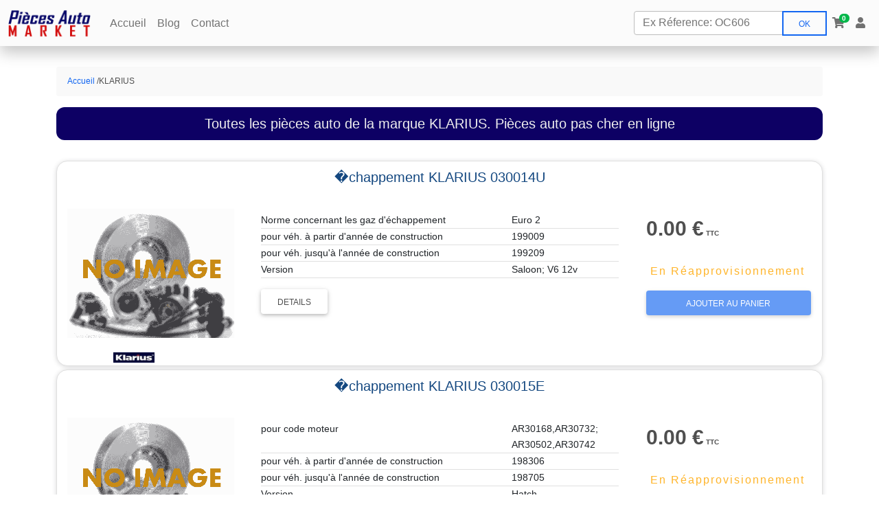

--- FILE ---
content_type: text/html; charset=UTF-8
request_url: https://pieces-auto.market/products-by-supplier-KLARIUS-445-page-2
body_size: 7736
content:
<!DOCTYPE html>
<html lang="fr">
  <head>
    <meta charset="utf-8">
        <title>Toutes les pièces auto de la marque KLARIUS. Pièces auto pas cher en ligne - Pieces Auto Market</title>
    <meta name="description" content="Toutes les pièces auto de la marque KLARIUS. Pièces auto pas cher en ligne - Pieces Auto Market">
		<meta name="author" content="Pieces Auto Market">	
    <meta name="viewport" content="width=device-width, initial-scale=1.0">
	
		<link rel="canonical" href="https://pieces-auto.market/KLARIUS-445-page-2">
	<!-- Global site tag (gtag.js) - Google Analytics -->
<script async src="https://www.googletagmanager.com/gtag/js?id=UA-144567207-1"></script>
<script>
  window.dataLayer = window.dataLayer || [];
  function gtag(){dataLayer.push(arguments);}
  gtag('js', new Date());
  gtag('config', 'UA-144567207-1');
</script>	
</head>
<body>

<!-- Navbar -->
<script src="https://pieces-auto.market/js/jquery.js"></script>
<nav class="navbar navbar-expand-lg navbar-light bg-light">
  <div class="container-fluid">

<button class="navbar-toggler" type="button" data-mdb-toggle="collapse" data-mdb-target="#navbarSupportedContent" aria-controls="navbarSupportedContent" aria-expanded="false" aria-label="Toggle navigation"><i class="fas fa-bars"></i></button>

<a class="navbar-brand" href="https://pieces-auto.market/"><img src="https://pieces-auto.market/themes/images/logo.jpg" height="40" width="120" alt="pièces auto" loading="lazy"/></a>

	<div class="collapse navbar-collapse" id="navbarSupportedContent">
      <ul class="navbar-nav me-auto mb-2 mb-lg-0">
        <li class="nav-item"><a class="nav-link" aria-current="page" href="https://pieces-auto.market">Accueil</a></li>
        <li class="nav-item"><a class="nav-link" href="https://pieces-auto.market/blog/">Blog</a></li>
        <li class="nav-item"><a class="nav-link" href="https://pieces-auto.market/contact">Contact</a></li>
		
        <!-- Navbar dropdown -->
       <!--<li class="nav-item dropdown">
          <a class="nav-link dropdown-toggle" href="#" id="navbarDropdown" role="button" data-mdb-toggle="dropdown" aria-expanded="false">Autres</a>

          <ul class="dropdown-menu" aria-labelledby="navbarDropdown">
            <li><a class="dropdown-item" href="#">Pneu</a></li>
            <li><a class="dropdown-item" href="#">Outillage</a></li>
            <li><hr class="dropdown-divider" /></li>
            <li>
              <a class="dropdown-item" href="#">Promo du mois</a>
            </li>
          </ul>
        </li>-->
        
      </ul>
      <!-- Left links -->

      <!-- Search form -->
      <div class="d-flex input-group w-auto">
        <input type="search" id="search" class="form-control" placeholder="Ex Réference: OC606"/>
		
        <button class="btn btn-outline-primary" type="submit"  name="reference" onclick="TDMArtSearch1()" data-mdb-ripple-color="dark">Ok</button>
		
      
	<script>
function TDMArtSearch1(){
	var art = $('#search').val();
	if(art!=''){
		art = art.replace(/^[^a-zA-Z0-9$_]*|[^a-zA-Z0-9$_]*/g, '');
		location = 'search-'+art+'';
	}
}
</script>
 </div> 
  <script type="text/javascript">
    //$(document).ready(function(){
       //$("#search").keyup(function(){
          //var search = $(this).val();
          //if (search != "") {
            //$.ajax({
              //url: 'https://pieces-auto.market/ajax-db-search.php',
              //method: 'POST',
              //data: {search:search},
              //success: function(data){
 
                //$('#output').html(data);
                //$('#output').css('display', 'block');
 
                //$("#search").focusout(function(){
                    //$('#output').css('display', 'none');
                //});
                //$("#search").focusin(function(){
                    //$('#output').css('display', 'block');
                //});
              //}
            //});
          //} else {
          //$('#output').css('display', 'none');
        //}
      //});
    //});
  </script>
    </div>
	
    <ul class="navbar-nav d-flex flex-row">
      <li class="nav-item me-3 me-lg-0">
        <a id="here" class="nav-link" href="https://pieces-auto.market/cart">
          <i class="fas fa-shopping-cart"></i>

						
		  <span id="cart-count" class="badge rounded-pill badge-notification bg-success">0</span>

		  
        </a>
      </li>
	  
	  
	  	  
        <a class="nav-link ripple-surface" data-mdb-toggle="modal" data-mdb-target="#login">
          <i class="fas fa-user"></i>
        </a>

	       </ul>
    </div>
</nav>

<div id="output" style="width: 300px;"></div>

<!-- Modal Panier-->
<div class="modal fade" id="exampleModal" tabindex="-1" aria-labelledby="exampleModalLabel" aria-hidden="true">
  <div class="modal-dialog">
    <div class="modal-content">
      <div class="modal-header">
        <h5 class="modal-title" id="exampleModalLabel">Votre produit a bien été ajouté au panier</h5>
		
        <button type="button" class="btn-close" data-mdb-dismiss="modal" aria-label="Close" ></button>
      </div>
      <div class="col" id="add-item-bag" style="width:100%;"></div>
      <div class="modal-footer">
        <button type="button" class="btn btn-secondary" data-mdb-dismiss="modal">Continuer mes achats</button>
        <a href="https://pieces-auto.market/cart"><button type="button" class="btn btn-primary">Accéder au panier</button></a>
      </div>
    </div>
  </div>
</div>
   <!-- Modal Panier-->
<div class="modal fade" id="login" tabindex="-1" aria-labelledby="login" aria-hidden="true">
  <div class="modal-dialog">
    <div class="modal-content">  
            <div class="modal-header">
              <h5 class="modal-title" id="incart">Mon Compte</h5>
              <button type="button" class="btn-close" data-mdb-dismiss="modal" aria-label="Close"></button>
            </div>
	 <div class="modal-body p-4">
              <!-- Pills navs -->
              <ul id="hide1" class="nav nav-pills nav-justified mb-3" id="ex1" role="tablist">
                <li class="nav-item" role="presentation">
                  <a class="nav-link active" id="mdb-tab-login" data-mdb-toggle="pill" href="#pills-login" role="tab" aria-controls="pills-login" aria-selected="true">Connexion</a>
                </li>
                <li class="nav-item" role="presentation">
                  <a class="nav-link" id="mdb-tab-register" data-mdb-toggle="pill" href="#pills-register" role="tab" aria-controls="pills-register" aria-selected="false">Inscription</a>
                </li>
              </ul>
              <!-- Pills navs -->

              <!-- Pills content -->
              <div class="tab-content">
                <div class="tab-pane fade active show" id="pills-login" role="tabpanel" aria-labelledby="mdb-tab-login">
				
				<div id="resultat">
        <!-- Nous allons afficher un retour en jQuery au visiteur -->
    </div>
				
				<div id="hide2" >
                    <!-- Email input -->
                    <div class="form-outline mb-4">
                      <input type="email" name="email" id="email" class="form-control" autocomplete="email" required>
                      <label class="form-label" for="email" style="margin-left: 0px;">Adresse e-mail</label>
                    <div class="form-notch"><div class="form-notch-leading" style="width: 9px;"></div><div class="form-notch-middle" style="width: 114.4px;"></div><div class="form-notch-trailing"></div></div></div>

                    <!-- Password input -->
                    <div class="form-outline mb-4">
                      <input type="password" name="mdp" id="mdp" class="form-control" autocomplete="current-password" required>
                      <label class="form-label" for="mdp" style="margin-left: 0px;">Mot de passe</label>
                    <div class="form-notch"><div class="form-notch-leading" style="width: 9px;"></div><div class="form-notch-middle" style="width: 64.8px;"></div><div class="form-notch-trailing"></div></div></div>

                    <!-- 2 column grid layout for inline styling -->
                    <div class="row mb-4">
                      <div class="col d-flex justify-content-center">
                        <!-- Checkbox -->
                        <div class="form-check">
                          <input class="form-check-input" type="checkbox" value="" id="loginCheck" checked="">
                          <label class="form-check-label" for="loginCheck"> Rester connecté(e) </label>
                        </div>
                      </div>

                      <div class="col">
                        <!-- Simple link -->
                        <a href="">Mot de passe oublié ?</a>
                      </div>
                    </div>

                    <!-- Submit button -->
                    <button type="button" name="login_button" id="login_button" class="btn btn-primary btn-block mb-4">Connexion</button>
</div>
				<script>  
 $(document).ready(function(){  
      $('#login_button').click(function(){  
           var email = $('#email').val();  
           var mdp = $('#mdp').val();  
           if(email != '' && mdp != '')  
           {  
                $.ajax({  
                     url:"https://pieces-auto.market/includes/login.php",  
                     method:"POST", 
                     data: {email:email, mdp:mdp},
					 dataType: 'json',
                     success:function(data)  
                     {  
                          //alert(data);  
                          if(data.reponse == "Success")  
                          {  
						  
						  $("#resultat").html("<p class='alert alert-success'>Vous êtes connecté</p>");
                               $('#hide1').hide(); 
							   $('#hide2').hide();
							   
						  setTimeout(function(){
                               location.reload('');
							 }, 1500);  
                          }  
                          else  
                          { 
						  
						  $("#resultat").html("<p class='alert alert-danger'>Erreur lors de la connexion...</p>");
							//alert("Wrong Data");  
   
                          }  
                     }  
                });  
           }  
           else  
           {  
                $("#resultat").html("<p class='alert alert-warning'>Les deux champs sont obligatoires</p>");
           }  
      });  
      $('#logout').click(function(){  
           var action = "logout";  
           $.ajax({  
                url:"https://pieces-auto.market/includes/login.php",  
                method:"POST",  
                data:{action:action},  
                success:function()  
                {  
                     location.reload();  
                }  
           });  
      });  
 });  
 </script>
                </div>
				

				
				
				
				
				
				
				
				
				
				
				
                <div class="tab-pane fade" id="pills-register" role="tabpanel" aria-labelledby="mdb-tab-register">
				
				<div id="resultat2">
        <!-- Nous allons afficher un retour en jQuery au visiteur -->
    </div>
	
					<div id="hide3" >
                    <!-- Name input -->
                    <div class="form-outline mb-4">
                      <input type="text" id="nom" name="nom" class="form-control">
                      <label class="form-label" for="nom" style="margin-left: 0px;">Nom</label>
                    <div class="form-notch"><div class="form-notch-leading" style="width: 9px;"></div><div class="form-notch-middle" style="width: 42.4px;"></div><div class="form-notch-trailing"></div></div></div>

                    <!-- Username input -->
                    <div class="form-outline mb-4">
                      <input type="text" id="prenom" name="prenom" class="form-control">
                      <label class="form-label" for="prenom" style="margin-left: 0px;">Prenom</label>
                    <div class="form-notch"><div class="form-notch-leading" style="width: 9px;"></div><div class="form-notch-middle" style="width: 66.4px;"></div><div class="form-notch-trailing"></div></div></div>

                    <!-- Email input -->
                    <div class="form-outline mb-4">
                      <input type="email" id="email2" name="email2" class="form-control">
                      <label class="form-label" for="email2" style="margin-left: 0px;">Email</label>
                    <div class="form-notch"><div class="form-notch-leading" style="width: 9px;"></div><div class="form-notch-middle" style="width: 40px;"></div><div class="form-notch-trailing"></div></div></div>

                    <!-- Password input -->
                    <div class="form-outline mb-4">
                      <input type="password" id="mdp2" name="mdp2" class="form-control"><span id='message'></span>
                      <label class="form-label" for="mdp2" style="margin-left: 0px;">Mot de passe</label>
                    <div class="form-notch"><div class="form-notch-leading" style="width: 9px;"></div><div class="form-notch-middle" style="width: 64.8px;"></div><div class="form-notch-trailing"></div></div></div>

                    <!-- Repeat Password input -->
                    <div class="form-outline mb-4">
                      <input type="password" id="confirmemdp" name="confirmemdp" class="form-control">
                      <label class="form-label" for="confirmemdp" style="margin-left: 0px;">Confirmé mot de passe</label>
                    <div class="form-notch"><div class="form-notch-leading" style="width: 9px;"></div><div class="form-notch-middle" style="width: 106.4px;"></div><div class="form-notch-trailing"></div></div></div>

                    <!-- Checkbox -->
                    <div class="form-check d-flex justify-content-center mb-4">
                      <input class="form-check-input me-2" type="checkbox" value="" id="registerCheck" checked="" aria-describedby="registerCheckHelpText">
                      <label class="form-check-label" for="registerCheck">
                          En cochant cette case, je déclare avoir pris connaissance et accepter les CGU
                      </label>
                    </div>

                    <!-- Submit button -->
                    <button type="button" id="register_button" name="register_button"  class="btn btn-primary btn-block mb-1">Inscription</button>
					</div>
				
				<script>  
  $(document).ready(function(){  
      $('#register_button').click(function(){  
           var nom = $('#nom').val();
		   var prenom = $('#prenom').val();
		   var email2 = $('#email2').val();  
           var mdp2 = $('#mdp2').val();  
           var confirmemdp = $('#confirmemdp').val();
		   

		   
		   
           if(nom != '' && prenom != '' && email2 != '' && mdp2 != '' && confirmemdp != '')  
           {  
                $.ajax({  
                     url:"https://pieces-auto.market/includes/register.php",  
                     method:"POST", 
                     data: {nom:nom, prenom:prenom, email2:email2, mdp2:mdp2, confirmemdp:confirmemdp},
					 dataType: 'json',
                     success:function(data)  
                     {  
                          //alert(data);  
                          if(data.reponse == "Vous avez etes inscrit(e) avec Succès !")  
                          {  
						  
						  $("#resultat2").html("<p class='alert alert-success'>Vous avez etes inscrit(e) avec Succès !</p>");
                               $('#hide1').hide(); 
							   $('#hide3').hide();
							   
					
							   
						  setTimeout(function(){
                               location.reload();
							 }, 1500);  
							 
							 
                          }  
                          else if(data.reponse == "vous avez deja un compte avec cette adresse email")
                          { 
						  
						  $("#resultat2").html("<p class='alert alert-danger'>vous avez deja un compte avec cette adresse email</p>");
							//alert("Wrong Data");  
   
                          }  
						  else if(data.reponse == "Les mots de passe ne sont pas identiques") 
                          { 
						  
						  $("#resultat2").html("<p class='alert alert-danger'>Les mots de passe ne sont pas identiques</p>");
							//alert("Wrong Data");  
   
                          }  
						  else if(data.reponse == "Votre mot de passe doit contenir au moin 6 caractére") 
                          { 
						  
						  $("#resultat2").html("<p class='alert alert-danger'>Votre mot de passe doit contenir au moin 6 caractére</p>");
							//alert("Wrong Data");  
   
                          }  
                     }  
                });  
           }  
           else  
           {  
                $("#resultat2").html("<p class='alert alert-warning'>Les deux champs sont obligatoires</p>");
           }  
      });   
	});   
	  
 </script>
				
				
				
				
				</div>
				
				
				
				
				
				
				
				
				
				
              </div>
              <!-- Pills content -->
            </div>
			
	</div>
  </div>
</div><div class="container">
<ul class="breadcrumb" style="font-size: 12PX;margin-top: 30px;padding: .75rem 1rem;background-color: #f9f9f9;border-radius: .25rem;">
	<li><a href="https://pieces-auto.market">Accueil</a> <span class="divider">/</span></li>
	<li class="active">KLARIUS</li>
</ul>

<h1 style="margin-bottom: 30px;font-size: 20px;text-align: center;border-radius: 12px;padding: 12px;background-color: #0d0064;color: #eee;">Toutes les pièces auto de la marque KLARIUS. Pièces auto pas cher en ligne</h1>
</div>


  
    <div class="container">

      <!--Grid row-->
      <div class="row">

        <!--Grid column-->
		<!--
        <div class="col-md-3 border" style="border-radius: 10px;height: 100%;">

                <h6 class="font-weight-bold mb-3">Condition</h6>

                <div class="form-check pl-0 mb-3">
                  <input type="checkbox" class="form-check-input filled-in" id="new">
                  <label class="form-check-label small text-uppercase card-link-secondary" for="new">New</label>
                </div>
                <div class="form-check pl-0 mb-3">
                  <input type="checkbox" class="form-check-input filled-in" id="used">
                  <label class="form-check-label small text-uppercase card-link-secondary" for="used">Used</label>
                </div>
                <div class="form-check pl-0 mb-3">
                  <input type="checkbox" class="form-check-input filled-in" id="collectible">
                  <label class="form-check-label small text-uppercase card-link-secondary" for="collectible">Collectible</label>
                </div>
                <div class="form-check pl-0 mb-3 pb-1">
                  <input type="checkbox" class="form-check-input filled-in" id="renewed">
                  <label class="form-check-label small text-uppercase card-link-secondary" for="renewed">Renewed</label>
                </div>
        </div>
		
		-->
        <!--Grid column-->

        <!--Grid column-->
        <div class="col-md-14 mb-4"> <!--col-md-9 mb-4 AVEC Grid CONDITION-->


        <section>
			<div class="row">
              <div class="col-md-14 mb-5">

                <!-- Card -->

<div class="card border" style="margin-bottom: 5px;">
<div class="row">
			<h2 style="text-align: center;"><a style="color: #144880;font-weight: lighter;font-size: 1.25rem;" href="https://pieces-auto.market/product-details-359785-?chappement-KLARIUS-030014U">�chappement KLARIUS 030014U</a></h2>			
				<div class="col-sm-3">
			
<a href="https://pieces-auto.market/product-details-359785-?chappement-KLARIUS-030014U"><img loading="lazy" alt="�chappement KLARIUS 030014U" src="https://pieces-auto.market/img/no.png" style="max-width: 100%;width: 100%;padding: 15px;"></a><img loading="lazy" style="width: 60px;margin-left: 30%;" src="https://pieces-auto.market/img/equipementier2/445.jpg" alt="KLARIUS"/>
</div>
	


	
<div class="col-sm-6" style="padding: 20px;">
<table class="table">
  <tbody>
    	<tr class="table">
		  <td  style="padding: 0;width: 70%;">Norme concernant les gaz d'échappement</td>
      <td  style="padding: 0;width: 30%;">Euro 2</td>
	      </tr>
  	<tr class="table">
		  <td  style="padding: 0;width: 70%;">pour véh. à partir d'année de construction</td>
      <td  style="padding: 0;width: 30%;">199009</td>
	      </tr>
  	<tr class="table">
		  <td  style="padding: 0;width: 70%;">pour véh. jusqu'à l'année de construction</td>
      <td  style="padding: 0;width: 30%;">199209</td>
	      </tr>
  	<tr class="table">
		  <td  style="padding: 0;width: 70%;">Version</td>
      <td  style="padding: 0;width: 30%;">Saloon; V6 12v</td>
	      </tr>
  </tbody>
</table>
<a class="btn btn-small pull-right" href="https://pieces-auto.market/product-details-359785-?chappement-KLARIUS-030014U">Details</a>
											
<br class="clr"/>
</div>






<div class="col-sm-3" style="padding: 20px;"><form class="form-horizontal qtyFrm" id="1Formulaire" action="#exampleModal" method="post"><p><span style="font-size: 30px;font-weight: bold;">0.00 €<span style="font-size: 10px;"> TTC</span></span><br><br><span style="color: #ffb52b;letter-spacing: 2px;"><i class="fas fa-cube" style="font-size: 30px;"></i> En Réapprovisionnement</span></p><button disabled="disabled"       data-mdb-toggle="modal" data-mdb-target="#exampleModal" type="button" class="btn btn-large btn-primary pull-right" style="width: 100%;"> Ajouter au Panier <i class=" icon-shopping-cart"></i></button></form></div><script>
async function submitparam(elem) {
  // prevent redirection
  const e = window.event;
   e.preventDefault();
  // Retrieve dom element informations
  if(elem)
  {
     //const redirectUrl = elem.getAttribute("href")
     const {action:action, id:id, im:im, l:l, b:b, r:r, q:q, pht:pht, ptva:ptva, pttc:pttc} = elem.dataset;
     // Call to /server (scraper) and await bdd update
     //await 
	          if(action != '')  
           {  
                $.ajax({  
                     url:"https://pieces-auto.market/includes/panier.php",  
                     method:"POST", 
                     data: {action:action, id:id, im:im, l:l, b:b, r:r, q:q, pht:pht, ptva:ptva, pttc:pttc},
					 dataType: 'json',
                     success:function(json)  
                     {  
						  $("#cart-count").html(json.count);
						  $("#add-item-bag").html('<div class="modal-body"><table class="table table-hover"><tbody><tr><th scope="row" style="padding: 5px 10px;"><img style="width: 60px;" src="'+im+'"></th><td>'+l+'<br><p style="font-size: 10px;">'+b+' - '+r+'</p></td><td>'+pttc+'</td></tr></tbody></table></div>');
					 }, 
						error: function (xhr, ajaxOptions, thrownError) {
						console.log(thrownError + "\r\n" + xhr.statusText + "\r\n" + xhr.responseText);
					 }

					 
                });  
           } 
  }
}

</script>
</div>
</div>
<div class="card border" style="margin-bottom: 5px;">
<div class="row">
			<h2 style="text-align: center;"><a style="color: #144880;font-weight: lighter;font-size: 1.25rem;" href="https://pieces-auto.market/product-details-359790-?chappement-KLARIUS-030015E">�chappement KLARIUS 030015E</a></h2>			
				<div class="col-sm-3">
			
<a href="https://pieces-auto.market/product-details-359790-?chappement-KLARIUS-030015E"><img loading="lazy" alt="�chappement KLARIUS 030015E" src="https://pieces-auto.market/img/no.png" style="max-width: 100%;width: 100%;padding: 15px;"></a><img loading="lazy" style="width: 60px;margin-left: 30%;" src="https://pieces-auto.market/img/equipementier2/445.jpg" alt="KLARIUS"/>
</div>
	


	
<div class="col-sm-6" style="padding: 20px;">
<table class="table">
  <tbody>
    	<tr class="table">
		  <td  style="padding: 0;width: 70%;">pour code moteur</td>
      <td  style="padding: 0;width: 30%;">AR30168,AR30732; AR30502,AR30742</td>
	      </tr>
  	<tr class="table">
		  <td  style="padding: 0;width: 70%;">pour véh. à partir d'année de construction</td>
      <td  style="padding: 0;width: 30%;">198306</td>
	      </tr>
  	<tr class="table">
		  <td  style="padding: 0;width: 70%;">pour véh. jusqu'à l'année de construction</td>
      <td  style="padding: 0;width: 30%;">198705</td>
	      </tr>
  	<tr class="table">
		  <td  style="padding: 0;width: 70%;">Version</td>
      <td  style="padding: 0;width: 30%;">Hatch</td>
	      </tr>
  </tbody>
</table>
<a class="btn btn-small pull-right" href="https://pieces-auto.market/product-details-359790-?chappement-KLARIUS-030015E">Details</a>
											
<br class="clr"/>
</div>






<div class="col-sm-3" style="padding: 20px;"><form class="form-horizontal qtyFrm" id="1Formulaire" action="#exampleModal" method="post"><p><span style="font-size: 30px;font-weight: bold;">0.00 €<span style="font-size: 10px;"> TTC</span></span><br><br><span style="color: #ffb52b;letter-spacing: 2px;"><i class="fas fa-cube" style="font-size: 30px;"></i> En Réapprovisionnement</span></p><button disabled="disabled"       data-mdb-toggle="modal" data-mdb-target="#exampleModal" type="button" class="btn btn-large btn-primary pull-right" style="width: 100%;"> Ajouter au Panier <i class=" icon-shopping-cart"></i></button></form></div><script>
async function submitparam(elem) {
  // prevent redirection
  const e = window.event;
   e.preventDefault();
  // Retrieve dom element informations
  if(elem)
  {
     //const redirectUrl = elem.getAttribute("href")
     const {action:action, id:id, im:im, l:l, b:b, r:r, q:q, pht:pht, ptva:ptva, pttc:pttc} = elem.dataset;
     // Call to /server (scraper) and await bdd update
     //await 
	          if(action != '')  
           {  
                $.ajax({  
                     url:"https://pieces-auto.market/includes/panier.php",  
                     method:"POST", 
                     data: {action:action, id:id, im:im, l:l, b:b, r:r, q:q, pht:pht, ptva:ptva, pttc:pttc},
					 dataType: 'json',
                     success:function(json)  
                     {  
						  $("#cart-count").html(json.count);
						  $("#add-item-bag").html('<div class="modal-body"><table class="table table-hover"><tbody><tr><th scope="row" style="padding: 5px 10px;"><img style="width: 60px;" src="'+im+'"></th><td>'+l+'<br><p style="font-size: 10px;">'+b+' - '+r+'</p></td><td>'+pttc+'</td></tr></tbody></table></div>');
					 }, 
						error: function (xhr, ajaxOptions, thrownError) {
						console.log(thrownError + "\r\n" + xhr.statusText + "\r\n" + xhr.responseText);
					 }

					 
                });  
           } 
  }
}

</script>
</div>
</div>
<div class="card border" style="margin-bottom: 5px;">
<div class="row">
			<h2 style="text-align: center;"><a style="color: #144880;font-weight: lighter;font-size: 1.25rem;" href="https://pieces-auto.market/product-details-359791-?chappement-KLARIUS-030015U">�chappement KLARIUS 030015U</a></h2>			
				<div class="col-sm-3">
			
<a href="https://pieces-auto.market/product-details-359791-?chappement-KLARIUS-030015U"><img loading="lazy" alt="�chappement KLARIUS 030015U" src="https://pieces-auto.market/img/no.png" style="max-width: 100%;width: 100%;padding: 15px;"></a><img loading="lazy" style="width: 60px;margin-left: 30%;" src="https://pieces-auto.market/img/equipementier2/445.jpg" alt="KLARIUS"/>
</div>
	


	
<div class="col-sm-6" style="padding: 20px;">
<table class="table">
  <tbody>
    	<tr class="table">
		  <td  style="padding: 0;width: 70%;">pour code moteur</td>
      <td  style="padding: 0;width: 30%;">AR30168,AR30732; AR30502,AR30742</td>
	      </tr>
  	<tr class="table">
		  <td  style="padding: 0;width: 70%;">pour véh. à partir d'année de construction</td>
      <td  style="padding: 0;width: 30%;">198306</td>
	      </tr>
  	<tr class="table">
		  <td  style="padding: 0;width: 70%;">pour véh. jusqu'à l'année de construction</td>
      <td  style="padding: 0;width: 30%;">198705</td>
	      </tr>
  	<tr class="table">
		  <td  style="padding: 0;width: 70%;">Version</td>
      <td  style="padding: 0;width: 30%;">Hatch</td>
	      </tr>
  </tbody>
</table>
<a class="btn btn-small pull-right" href="https://pieces-auto.market/product-details-359791-?chappement-KLARIUS-030015U">Details</a>
											
<br class="clr"/>
</div>






<div class="col-sm-3" style="padding: 20px;"><form class="form-horizontal qtyFrm" id="1Formulaire" action="#exampleModal" method="post"><p><span style="font-size: 30px;font-weight: bold;">0.00 €<span style="font-size: 10px;"> TTC</span></span><br><br><span style="color: #ffb52b;letter-spacing: 2px;"><i class="fas fa-cube" style="font-size: 30px;"></i> En Réapprovisionnement</span></p><button disabled="disabled"       data-mdb-toggle="modal" data-mdb-target="#exampleModal" type="button" class="btn btn-large btn-primary pull-right" style="width: 100%;"> Ajouter au Panier <i class=" icon-shopping-cart"></i></button></form></div><script>
async function submitparam(elem) {
  // prevent redirection
  const e = window.event;
   e.preventDefault();
  // Retrieve dom element informations
  if(elem)
  {
     //const redirectUrl = elem.getAttribute("href")
     const {action:action, id:id, im:im, l:l, b:b, r:r, q:q, pht:pht, ptva:ptva, pttc:pttc} = elem.dataset;
     // Call to /server (scraper) and await bdd update
     //await 
	          if(action != '')  
           {  
                $.ajax({  
                     url:"https://pieces-auto.market/includes/panier.php",  
                     method:"POST", 
                     data: {action:action, id:id, im:im, l:l, b:b, r:r, q:q, pht:pht, ptva:ptva, pttc:pttc},
					 dataType: 'json',
                     success:function(json)  
                     {  
						  $("#cart-count").html(json.count);
						  $("#add-item-bag").html('<div class="modal-body"><table class="table table-hover"><tbody><tr><th scope="row" style="padding: 5px 10px;"><img style="width: 60px;" src="'+im+'"></th><td>'+l+'<br><p style="font-size: 10px;">'+b+' - '+r+'</p></td><td>'+pttc+'</td></tr></tbody></table></div>');
					 }, 
						error: function (xhr, ajaxOptions, thrownError) {
						console.log(thrownError + "\r\n" + xhr.statusText + "\r\n" + xhr.responseText);
					 }

					 
                });  
           } 
  }
}

</script>
</div>
</div>
<div class="card border" style="margin-bottom: 5px;">
<div class="row">
			<h2 style="text-align: center;"><a style="color: #144880;font-weight: lighter;font-size: 1.25rem;" href="https://pieces-auto.market/product-details-359798-?chappement-KLARIUS-030017E">�chappement KLARIUS 030017E</a></h2>			
				<div class="col-sm-3">
			
<a href="https://pieces-auto.market/product-details-359798-?chappement-KLARIUS-030017E"><img loading="lazy" alt="�chappement KLARIUS 030017E" src="https://pieces-auto.market/img/no.png" style="max-width: 100%;width: 100%;padding: 15px;"></a><img loading="lazy" style="width: 60px;margin-left: 30%;" src="https://pieces-auto.market/img/equipementier2/445.jpg" alt="KLARIUS"/>
</div>
	


	
<div class="col-sm-6" style="padding: 20px;">
<table class="table">
  <tbody>
    	<tr class="table">
		  <td  style="padding: 0;width: 70%;">pour véh. à partir d'année de construction</td>
      <td  style="padding: 0;width: 30%;">198210</td>
	      </tr>
  	<tr class="table">
		  <td  style="padding: 0;width: 70%;">pour véh. jusqu'à l'année de construction</td>
      <td  style="padding: 0;width: 30%;">198412</td>
	      </tr>
  	<tr class="table">
		  <td  style="padding: 0;width: 70%;">Version</td>
      <td  style="padding: 0;width: 30%;">Saloon; Ti</td>
	      </tr>
  </tbody>
</table>
<a class="btn btn-small pull-right" href="https://pieces-auto.market/product-details-359798-?chappement-KLARIUS-030017E">Details</a>
											
<br class="clr"/>
</div>






<div class="col-sm-3" style="padding: 20px;"><form class="form-horizontal qtyFrm" id="1Formulaire" action="#exampleModal" method="post"><p><span style="font-size: 30px;font-weight: bold;">0.00 €<span style="font-size: 10px;"> TTC</span></span><br><br><span style="color: #ffb52b;letter-spacing: 2px;"><i class="fas fa-cube" style="font-size: 30px;"></i> En Réapprovisionnement</span></p><button disabled="disabled"       data-mdb-toggle="modal" data-mdb-target="#exampleModal" type="button" class="btn btn-large btn-primary pull-right" style="width: 100%;"> Ajouter au Panier <i class=" icon-shopping-cart"></i></button></form></div><script>
async function submitparam(elem) {
  // prevent redirection
  const e = window.event;
   e.preventDefault();
  // Retrieve dom element informations
  if(elem)
  {
     //const redirectUrl = elem.getAttribute("href")
     const {action:action, id:id, im:im, l:l, b:b, r:r, q:q, pht:pht, ptva:ptva, pttc:pttc} = elem.dataset;
     // Call to /server (scraper) and await bdd update
     //await 
	          if(action != '')  
           {  
                $.ajax({  
                     url:"https://pieces-auto.market/includes/panier.php",  
                     method:"POST", 
                     data: {action:action, id:id, im:im, l:l, b:b, r:r, q:q, pht:pht, ptva:ptva, pttc:pttc},
					 dataType: 'json',
                     success:function(json)  
                     {  
						  $("#cart-count").html(json.count);
						  $("#add-item-bag").html('<div class="modal-body"><table class="table table-hover"><tbody><tr><th scope="row" style="padding: 5px 10px;"><img style="width: 60px;" src="'+im+'"></th><td>'+l+'<br><p style="font-size: 10px;">'+b+' - '+r+'</p></td><td>'+pttc+'</td></tr></tbody></table></div>');
					 }, 
						error: function (xhr, ajaxOptions, thrownError) {
						console.log(thrownError + "\r\n" + xhr.statusText + "\r\n" + xhr.responseText);
					 }

					 
                });  
           } 
  }
}

</script>
</div>
</div>
<div class="card border" style="margin-bottom: 5px;">
<div class="row">
			<h2 style="text-align: center;"><a style="color: #144880;font-weight: lighter;font-size: 1.25rem;" href="https://pieces-auto.market/product-details-359805-?chappement-KLARIUS-030018E">�chappement KLARIUS 030018E</a></h2>			
				<div class="col-sm-3">
			
<a href="https://pieces-auto.market/product-details-359805-?chappement-KLARIUS-030018E"><img loading="lazy" alt="�chappement KLARIUS 030018E" src="https://pieces-auto.market/img/no.png" style="max-width: 100%;width: 100%;padding: 15px;"></a><img loading="lazy" style="width: 60px;margin-left: 30%;" src="https://pieces-auto.market/img/equipementier2/445.jpg" alt="KLARIUS"/>
</div>
	


	
<div class="col-sm-6" style="padding: 20px;">
<table class="table">
  <tbody>
    	<tr class="table">
		  <td  style="padding: 0;width: 70%;">pour véh. à partir d'année de construction</td>
      <td  style="padding: 0;width: 30%;">197201</td>
	      </tr>
  	<tr class="table">
		  <td  style="padding: 0;width: 70%;">pour véh. jusqu'à l'année de construction</td>
      <td  style="padding: 0;width: 30%;">198512</td>
	      </tr>
  	<tr class="table">
		  <td  style="padding: 0;width: 70%;">Version</td>
      <td  style="padding: 0;width: 30%;">Saloon</td>
	      </tr>
  </tbody>
</table>
<a class="btn btn-small pull-right" href="https://pieces-auto.market/product-details-359805-?chappement-KLARIUS-030018E">Details</a>
											
<br class="clr"/>
</div>






<div class="col-sm-3" style="padding: 20px;"><form class="form-horizontal qtyFrm" id="1Formulaire" action="#exampleModal" method="post"><p><span style="font-size: 30px;font-weight: bold;">0.00 €<span style="font-size: 10px;"> TTC</span></span><br><br><span style="color: #ffb52b;letter-spacing: 2px;"><i class="fas fa-cube" style="font-size: 30px;"></i> En Réapprovisionnement</span></p><button disabled="disabled"       data-mdb-toggle="modal" data-mdb-target="#exampleModal" type="button" class="btn btn-large btn-primary pull-right" style="width: 100%;"> Ajouter au Panier <i class=" icon-shopping-cart"></i></button></form></div><script>
async function submitparam(elem) {
  // prevent redirection
  const e = window.event;
   e.preventDefault();
  // Retrieve dom element informations
  if(elem)
  {
     //const redirectUrl = elem.getAttribute("href")
     const {action:action, id:id, im:im, l:l, b:b, r:r, q:q, pht:pht, ptva:ptva, pttc:pttc} = elem.dataset;
     // Call to /server (scraper) and await bdd update
     //await 
	          if(action != '')  
           {  
                $.ajax({  
                     url:"https://pieces-auto.market/includes/panier.php",  
                     method:"POST", 
                     data: {action:action, id:id, im:im, l:l, b:b, r:r, q:q, pht:pht, ptva:ptva, pttc:pttc},
					 dataType: 'json',
                     success:function(json)  
                     {  
						  $("#cart-count").html(json.count);
						  $("#add-item-bag").html('<div class="modal-body"><table class="table table-hover"><tbody><tr><th scope="row" style="padding: 5px 10px;"><img style="width: 60px;" src="'+im+'"></th><td>'+l+'<br><p style="font-size: 10px;">'+b+' - '+r+'</p></td><td>'+pttc+'</td></tr></tbody></table></div>');
					 }, 
						error: function (xhr, ajaxOptions, thrownError) {
						console.log(thrownError + "\r\n" + xhr.statusText + "\r\n" + xhr.responseText);
					 }

					 
                });  
           } 
  }
}

</script>
</div>
</div>
<div class="card border" style="margin-bottom: 5px;">
<div class="row">
			<h2 style="text-align: center;"><a style="color: #144880;font-weight: lighter;font-size: 1.25rem;" href="https://pieces-auto.market/product-details-359844-?chappement-KLARIUS-030020E">�chappement KLARIUS 030020E</a></h2>			
				<div class="col-sm-3">
			
<a href="https://pieces-auto.market/product-details-359844-?chappement-KLARIUS-030020E"><img loading="lazy" alt="�chappement KLARIUS 030020E" src="https://pieces-auto.market/img/no.png" style="max-width: 100%;width: 100%;padding: 15px;"></a><img loading="lazy" style="width: 60px;margin-left: 30%;" src="https://pieces-auto.market/img/equipementier2/445.jpg" alt="KLARIUS"/>
</div>
	


	
<div class="col-sm-6" style="padding: 20px;">
<table class="table">
  <tbody>
    	<tr class="table">
		  <td  style="padding: 0;width: 70%;">pour véh. à partir d'année de construction</td>
      <td  style="padding: 0;width: 30%;">196301</td>
	      </tr>
  	<tr class="table">
		  <td  style="padding: 0;width: 70%;">pour véh. jusqu'à l'année de construction</td>
      <td  style="padding: 0;width: 30%;">197812</td>
	      </tr>
  	<tr class="table">
		  <td  style="padding: 0;width: 70%;">Version</td>
      <td  style="padding: 0;width: 30%;">Saloon</td>
	      </tr>
  </tbody>
</table>
<a class="btn btn-small pull-right" href="https://pieces-auto.market/product-details-359844-?chappement-KLARIUS-030020E">Details</a>
											
<br class="clr"/>
</div>






<div class="col-sm-3" style="padding: 20px;"><form class="form-horizontal qtyFrm" id="1Formulaire" action="#exampleModal" method="post"><p><span style="font-size: 30px;font-weight: bold;">0.00 €<span style="font-size: 10px;"> TTC</span></span><br><br><span style="color: #ffb52b;letter-spacing: 2px;"><i class="fas fa-cube" style="font-size: 30px;"></i> En Réapprovisionnement</span></p><button disabled="disabled"       data-mdb-toggle="modal" data-mdb-target="#exampleModal" type="button" class="btn btn-large btn-primary pull-right" style="width: 100%;"> Ajouter au Panier <i class=" icon-shopping-cart"></i></button></form></div><script>
async function submitparam(elem) {
  // prevent redirection
  const e = window.event;
   e.preventDefault();
  // Retrieve dom element informations
  if(elem)
  {
     //const redirectUrl = elem.getAttribute("href")
     const {action:action, id:id, im:im, l:l, b:b, r:r, q:q, pht:pht, ptva:ptva, pttc:pttc} = elem.dataset;
     // Call to /server (scraper) and await bdd update
     //await 
	          if(action != '')  
           {  
                $.ajax({  
                     url:"https://pieces-auto.market/includes/panier.php",  
                     method:"POST", 
                     data: {action:action, id:id, im:im, l:l, b:b, r:r, q:q, pht:pht, ptva:ptva, pttc:pttc},
					 dataType: 'json',
                     success:function(json)  
                     {  
						  $("#cart-count").html(json.count);
						  $("#add-item-bag").html('<div class="modal-body"><table class="table table-hover"><tbody><tr><th scope="row" style="padding: 5px 10px;"><img style="width: 60px;" src="'+im+'"></th><td>'+l+'<br><p style="font-size: 10px;">'+b+' - '+r+'</p></td><td>'+pttc+'</td></tr></tbody></table></div>');
					 }, 
						error: function (xhr, ajaxOptions, thrownError) {
						console.log(thrownError + "\r\n" + xhr.statusText + "\r\n" + xhr.responseText);
					 }

					 
                });  
           } 
  }
}

</script>
</div>
</div>
<div class="card border" style="margin-bottom: 5px;">
<div class="row">
			<h2 style="text-align: center;"><a style="color: #144880;font-weight: lighter;font-size: 1.25rem;" href="https://pieces-auto.market/product-details-359865-?chappement-KLARIUS-030021E">�chappement KLARIUS 030021E</a></h2>			
				<div class="col-sm-3">
			
<a href="https://pieces-auto.market/product-details-359865-?chappement-KLARIUS-030021E"><img loading="lazy" alt="�chappement KLARIUS 030021E" src="https://pieces-auto.market/img/no.png" style="max-width: 100%;width: 100%;padding: 15px;"></a><img loading="lazy" style="width: 60px;margin-left: 30%;" src="https://pieces-auto.market/img/equipementier2/445.jpg" alt="KLARIUS"/>
</div>
	


	
<div class="col-sm-6" style="padding: 20px;">
<table class="table">
  <tbody>
    	<tr class="table">
		  <td  style="padding: 0;width: 70%;">pour véh. à partir d'année de construction</td>
      <td  style="padding: 0;width: 30%;">197711</td>
	      </tr>
  	<tr class="table">
		  <td  style="padding: 0;width: 70%;">pour véh. jusqu'à l'année de construction</td>
      <td  style="padding: 0;width: 30%;">197909</td>
	      </tr>
  	<tr class="table">
		  <td  style="padding: 0;width: 70%;">Version</td>
      <td  style="padding: 0;width: 30%;">Saloon</td>
	      </tr>
  </tbody>
</table>
<a class="btn btn-small pull-right" href="https://pieces-auto.market/product-details-359865-?chappement-KLARIUS-030021E">Details</a>
											
<br class="clr"/>
</div>






<div class="col-sm-3" style="padding: 20px;"><form class="form-horizontal qtyFrm" id="1Formulaire" action="#exampleModal" method="post"><p><span style="font-size: 30px;font-weight: bold;">0.00 €<span style="font-size: 10px;"> TTC</span></span><br><br><span style="color: #ffb52b;letter-spacing: 2px;"><i class="fas fa-cube" style="font-size: 30px;"></i> En Réapprovisionnement</span></p><button disabled="disabled"       data-mdb-toggle="modal" data-mdb-target="#exampleModal" type="button" class="btn btn-large btn-primary pull-right" style="width: 100%;"> Ajouter au Panier <i class=" icon-shopping-cart"></i></button></form></div><script>
async function submitparam(elem) {
  // prevent redirection
  const e = window.event;
   e.preventDefault();
  // Retrieve dom element informations
  if(elem)
  {
     //const redirectUrl = elem.getAttribute("href")
     const {action:action, id:id, im:im, l:l, b:b, r:r, q:q, pht:pht, ptva:ptva, pttc:pttc} = elem.dataset;
     // Call to /server (scraper) and await bdd update
     //await 
	          if(action != '')  
           {  
                $.ajax({  
                     url:"https://pieces-auto.market/includes/panier.php",  
                     method:"POST", 
                     data: {action:action, id:id, im:im, l:l, b:b, r:r, q:q, pht:pht, ptva:ptva, pttc:pttc},
					 dataType: 'json',
                     success:function(json)  
                     {  
						  $("#cart-count").html(json.count);
						  $("#add-item-bag").html('<div class="modal-body"><table class="table table-hover"><tbody><tr><th scope="row" style="padding: 5px 10px;"><img style="width: 60px;" src="'+im+'"></th><td>'+l+'<br><p style="font-size: 10px;">'+b+' - '+r+'</p></td><td>'+pttc+'</td></tr></tbody></table></div>');
					 }, 
						error: function (xhr, ajaxOptions, thrownError) {
						console.log(thrownError + "\r\n" + xhr.statusText + "\r\n" + xhr.responseText);
					 }

					 
                });  
           } 
  }
}

</script>
</div>
</div>
<div class="card border" style="margin-bottom: 5px;">
<div class="row">
			<h2 style="text-align: center;"><a style="color: #144880;font-weight: lighter;font-size: 1.25rem;" href="https://pieces-auto.market/product-details-359927-?chappement-KLARIUS-030026E">�chappement KLARIUS 030026E</a></h2>			
				<div class="col-sm-3">
			
<a href="https://pieces-auto.market/product-details-359927-?chappement-KLARIUS-030026E"><img loading="lazy" alt="�chappement KLARIUS 030026E" src="https://pieces-auto.market/img/no.png" style="max-width: 100%;width: 100%;padding: 15px;"></a><img loading="lazy" style="width: 60px;margin-left: 30%;" src="https://pieces-auto.market/img/equipementier2/445.jpg" alt="KLARIUS"/>
</div>
	


	
<div class="col-sm-6" style="padding: 20px;">
<table class="table">
  <tbody>
    	<tr class="table">
		  <td  style="padding: 0;width: 70%;">pour véh. à partir d'année de construction</td>
      <td  style="padding: 0;width: 30%;">196301</td>
	      </tr>
  	<tr class="table">
		  <td  style="padding: 0;width: 70%;">pour véh. jusqu'à l'année de construction</td>
      <td  style="padding: 0;width: 30%;">197812</td>
	      </tr>
  	<tr class="table">
		  <td  style="padding: 0;width: 70%;">Version</td>
      <td  style="padding: 0;width: 30%;">Coupe</td>
	      </tr>
  </tbody>
</table>
<a class="btn btn-small pull-right" href="https://pieces-auto.market/product-details-359927-?chappement-KLARIUS-030026E">Details</a>
											
<br class="clr"/>
</div>






<div class="col-sm-3" style="padding: 20px;"><form class="form-horizontal qtyFrm" id="1Formulaire" action="#exampleModal" method="post"><p><span style="font-size: 30px;font-weight: bold;">0.00 €<span style="font-size: 10px;"> TTC</span></span><br><br><span style="color: #ffb52b;letter-spacing: 2px;"><i class="fas fa-cube" style="font-size: 30px;"></i> En Réapprovisionnement</span></p><button disabled="disabled"       data-mdb-toggle="modal" data-mdb-target="#exampleModal" type="button" class="btn btn-large btn-primary pull-right" style="width: 100%;"> Ajouter au Panier <i class=" icon-shopping-cart"></i></button></form></div><script>
async function submitparam(elem) {
  // prevent redirection
  const e = window.event;
   e.preventDefault();
  // Retrieve dom element informations
  if(elem)
  {
     //const redirectUrl = elem.getAttribute("href")
     const {action:action, id:id, im:im, l:l, b:b, r:r, q:q, pht:pht, ptva:ptva, pttc:pttc} = elem.dataset;
     // Call to /server (scraper) and await bdd update
     //await 
	          if(action != '')  
           {  
                $.ajax({  
                     url:"https://pieces-auto.market/includes/panier.php",  
                     method:"POST", 
                     data: {action:action, id:id, im:im, l:l, b:b, r:r, q:q, pht:pht, ptva:ptva, pttc:pttc},
					 dataType: 'json',
                     success:function(json)  
                     {  
						  $("#cart-count").html(json.count);
						  $("#add-item-bag").html('<div class="modal-body"><table class="table table-hover"><tbody><tr><th scope="row" style="padding: 5px 10px;"><img style="width: 60px;" src="'+im+'"></th><td>'+l+'<br><p style="font-size: 10px;">'+b+' - '+r+'</p></td><td>'+pttc+'</td></tr></tbody></table></div>');
					 }, 
						error: function (xhr, ajaxOptions, thrownError) {
						console.log(thrownError + "\r\n" + xhr.statusText + "\r\n" + xhr.responseText);
					 }

					 
                });  
           } 
  }
}

</script>
</div>
</div>
<div class="card border" style="margin-bottom: 5px;">
<div class="row">
			<h2 style="text-align: center;"><a style="color: #144880;font-weight: lighter;font-size: 1.25rem;" href="https://pieces-auto.market/product-details-359932-?chappement-KLARIUS-030027E">�chappement KLARIUS 030027E</a></h2>			
				<div class="col-sm-3">
			
<a href="https://pieces-auto.market/product-details-359932-?chappement-KLARIUS-030027E"><img loading="lazy" alt="�chappement KLARIUS 030027E" src="https://pieces-auto.market/img/no.png" style="max-width: 100%;width: 100%;padding: 15px;"></a><img loading="lazy" style="width: 60px;margin-left: 30%;" src="https://pieces-auto.market/img/equipementier2/445.jpg" alt="KLARIUS"/>
</div>
	


	
<div class="col-sm-6" style="padding: 20px;">
<table class="table">
  <tbody>
    	<tr class="table">
		  <td  style="padding: 0;width: 70%;">pour véh. à partir d'année de construction</td>
      <td  style="padding: 0;width: 30%;">196301</td>
	      </tr>
  	<tr class="table">
		  <td  style="padding: 0;width: 70%;">pour véh. jusqu'à l'année de construction</td>
      <td  style="padding: 0;width: 30%;">198512</td>
	      </tr>
  	<tr class="table">
		  <td  style="padding: 0;width: 70%;">Version</td>
      <td  style="padding: 0;width: 30%;">Cabrio</td>
	      </tr>
  </tbody>
</table>
<a class="btn btn-small pull-right" href="https://pieces-auto.market/product-details-359932-?chappement-KLARIUS-030027E">Details</a>
											
<br class="clr"/>
</div>






<div class="col-sm-3" style="padding: 20px;"><form class="form-horizontal qtyFrm" id="1Formulaire" action="#exampleModal" method="post"><p><span style="font-size: 30px;font-weight: bold;">0.00 €<span style="font-size: 10px;"> TTC</span></span><br><br><span style="color: #ffb52b;letter-spacing: 2px;"><i class="fas fa-cube" style="font-size: 30px;"></i> En Réapprovisionnement</span></p><button disabled="disabled"       data-mdb-toggle="modal" data-mdb-target="#exampleModal" type="button" class="btn btn-large btn-primary pull-right" style="width: 100%;"> Ajouter au Panier <i class=" icon-shopping-cart"></i></button></form></div><script>
async function submitparam(elem) {
  // prevent redirection
  const e = window.event;
   e.preventDefault();
  // Retrieve dom element informations
  if(elem)
  {
     //const redirectUrl = elem.getAttribute("href")
     const {action:action, id:id, im:im, l:l, b:b, r:r, q:q, pht:pht, ptva:ptva, pttc:pttc} = elem.dataset;
     // Call to /server (scraper) and await bdd update
     //await 
	          if(action != '')  
           {  
                $.ajax({  
                     url:"https://pieces-auto.market/includes/panier.php",  
                     method:"POST", 
                     data: {action:action, id:id, im:im, l:l, b:b, r:r, q:q, pht:pht, ptva:ptva, pttc:pttc},
					 dataType: 'json',
                     success:function(json)  
                     {  
						  $("#cart-count").html(json.count);
						  $("#add-item-bag").html('<div class="modal-body"><table class="table table-hover"><tbody><tr><th scope="row" style="padding: 5px 10px;"><img style="width: 60px;" src="'+im+'"></th><td>'+l+'<br><p style="font-size: 10px;">'+b+' - '+r+'</p></td><td>'+pttc+'</td></tr></tbody></table></div>');
					 }, 
						error: function (xhr, ajaxOptions, thrownError) {
						console.log(thrownError + "\r\n" + xhr.statusText + "\r\n" + xhr.responseText);
					 }

					 
                });  
           } 
  }
}

</script>
</div>
</div>
<div class="card border" style="margin-bottom: 5px;">
<div class="row">
			<h2 style="text-align: center;"><a style="color: #144880;font-weight: lighter;font-size: 1.25rem;" href="https://pieces-auto.market/product-details-359953-?chappement-KLARIUS-030031E">�chappement KLARIUS 030031E</a></h2>			
				<div class="col-sm-3">
			
<a href="https://pieces-auto.market/product-details-359953-?chappement-KLARIUS-030031E"><img loading="lazy" alt="�chappement KLARIUS 030031E" src="https://pieces-auto.market/img/no.png" style="max-width: 100%;width: 100%;padding: 15px;"></a><img loading="lazy" style="width: 60px;margin-left: 30%;" src="https://pieces-auto.market/img/equipementier2/445.jpg" alt="KLARIUS"/>
</div>
	


	
<div class="col-sm-6" style="padding: 20px;">
<table class="table">
  <tbody>
    	<tr class="table">
		  <td  style="padding: 0;width: 70%;">pour véh. à partir d'année de construction</td>
      <td  style="padding: 0;width: 30%;">198701</td>
	      </tr>
  	<tr class="table">
		  <td  style="padding: 0;width: 70%;">pour véh. jusqu'à l'année de construction</td>
      <td  style="padding: 0;width: 30%;">199012</td>
	      </tr>
  	<tr class="table">
		  <td  style="padding: 0;width: 70%;">Version</td>
      <td  style="padding: 0;width: 30%;">Cabrio</td>
	      </tr>
  </tbody>
</table>
<a class="btn btn-small pull-right" href="https://pieces-auto.market/product-details-359953-?chappement-KLARIUS-030031E">Details</a>
											
<br class="clr"/>
</div>






<div class="col-sm-3" style="padding: 20px;"><form class="form-horizontal qtyFrm" id="1Formulaire" action="#exampleModal" method="post"><p><span style="font-size: 30px;font-weight: bold;">0.00 €<span style="font-size: 10px;"> TTC</span></span><br><br><span style="color: #ffb52b;letter-spacing: 2px;"><i class="fas fa-cube" style="font-size: 30px;"></i> En Réapprovisionnement</span></p><button disabled="disabled"       data-mdb-toggle="modal" data-mdb-target="#exampleModal" type="button" class="btn btn-large btn-primary pull-right" style="width: 100%;"> Ajouter au Panier <i class=" icon-shopping-cart"></i></button></form></div><script>
async function submitparam(elem) {
  // prevent redirection
  const e = window.event;
   e.preventDefault();
  // Retrieve dom element informations
  if(elem)
  {
     //const redirectUrl = elem.getAttribute("href")
     const {action:action, id:id, im:im, l:l, b:b, r:r, q:q, pht:pht, ptva:ptva, pttc:pttc} = elem.dataset;
     // Call to /server (scraper) and await bdd update
     //await 
	          if(action != '')  
           {  
                $.ajax({  
                     url:"https://pieces-auto.market/includes/panier.php",  
                     method:"POST", 
                     data: {action:action, id:id, im:im, l:l, b:b, r:r, q:q, pht:pht, ptva:ptva, pttc:pttc},
					 dataType: 'json',
                     success:function(json)  
                     {  
						  $("#cart-count").html(json.count);
						  $("#add-item-bag").html('<div class="modal-body"><table class="table table-hover"><tbody><tr><th scope="row" style="padding: 5px 10px;"><img style="width: 60px;" src="'+im+'"></th><td>'+l+'<br><p style="font-size: 10px;">'+b+' - '+r+'</p></td><td>'+pttc+'</td></tr></tbody></table></div>');
					 }, 
						error: function (xhr, ajaxOptions, thrownError) {
						console.log(thrownError + "\r\n" + xhr.statusText + "\r\n" + xhr.responseText);
					 }

					 
                });  
           } 
  }
}

</script>
</div>
</div>

                <!-- Card -->

              </div>
            </div>
        </section>
          <!--Section: Block Content-->

          <!-- Section: Block Content -->
          <section>

            <div class="row d-flex justify-content-around align-items-center">

			  
			  
			  
<div class="col-9 col-md-7 text-center">
<div><ul class="pagination"><li style="list-style-type: none;"><a style="text-decoration: none;float: left;" href="https://pieces-auto.market/products-by-supplier-KLARIUS-445">Debut</a><span><span></li><li style="list-style-type: none;" class=""><a style="text-decoration: none;float: left;padding-left: 10px;" href="https://pieces-auto.market/products-by-supplier-KLARIUS-445">Précédent</a></li><li style="list-style-type: none;" class=""><a style="text-decoration: none;float: left;padding-left: 10px;" href="https://pieces-auto.market/products-by-supplier-KLARIUS-445-page-3">Suivant</a></li><li style="list-style-type: none;"><a style="text-decoration: none;float: left;padding-left: 10px;" href="https://pieces-auto.market/products-by-supplier-KLARIUS-445-page-5025">Fin</a></li></ul></div>              </div>
            </div>

          </section>
          <!-- Section: Block Content -->

        </div>
        <!--Grid column-->

      </div>
      <!--Grid row-->

    </div>
<link async href="https://pieces-auto.market/css/mdb.min.css" rel="stylesheet"/>
<script async type="text/javascript" src="https://pieces-auto.market/js/mdb.min.js"></script>

<!--Start of Tawk.to Script
<script type="text/javascript">
var Tawk_API=Tawk_API||{}, Tawk_LoadStart=new Date();
(function(){
var s1=document.createElement("script"),s0=document.getElementsByTagName("script")[0];
s1.async=true;
s1.src='https://embed.tawk.to/6096650bb1d5182476b6e958/1f55nlddh';
s1.charset='UTF-8';
s1.setAttribute('crossorigin','*');
s0.parentNode.insertBefore(s1,s0);
})();
</script>
End of Tawk.to Script-->

<!-- FOOTER -->
<footer class="bg-light text-center text-lg-start"">
  <!-- Grid container -->
  <div class="container-xxl">
    <!--Grid row-->
    <div class="row p-4">
      <!--Grid column-->
      <div class="col-lg-3 col-md-6 mb-4 mb-md-0">
        <h5 class="text-uppercase">MON COMPTE</h5>
        <ul class="list-unstyled mb-0">
		 
		  <li><a data-mdb-toggle="modal" data-mdb-target="#login">Mon Compte</a></li>
          <li><a data-mdb-toggle="modal" data-mdb-target="#login" class="text-dark">Informations Personnelles</a></li>
          <li><a data-mdb-toggle="modal" data-mdb-target="#login" class="text-dark">Adresse</a></li>
          <li><a data-mdb-toggle="modal" data-mdb-target="#login" class="text-dark">Remise</a></li>
		  <li><a data-mdb-toggle="modal" data-mdb-target="#login" class="text-dark">Historique des Commandes</a></li>		
		        </ul>
      </div>
      <!--Grid column-->

      <!--Grid column-->
      <div class="col-lg-3 col-md-6 mb-4 mb-md-0">
        <h5 class="text-uppercase mb-0">INFORMATION</h5>
        <ul class="list-unstyled">
          <li><a href="https://pieces-auto.market/contact" class="text-dark">Contact</a></li>
          <li><a data-mdb-toggle="modal" data-mdb-target="#login" class="text-dark">Inscription</a></li>
          <li><a href="https://pieces-auto.market/legal_notice" class="text-dark">Mention Légal</a></li>
          <li><a class="text-dark">CGV</a></li>  
		  <li><a href="https://pieces-auto.market/faq" class="text-dark">FAQ</a></li>
		  
        </ul>
      </div>
      <!--Grid column-->

      <!--Grid column-->
      <div class="col-lg-3 col-md-6 mb-4 mb-md-0">
        <h5 class="text-uppercase">NOS OFFRES</h5>
        <ul class="list-unstyled mb-0">
          
          <li><a href="https://pieces-auto.market/blog/" class="text-dark">Blog</a></li>
          <li><a href="https://pieces-auto.market/equipementiers" class="text-dark">Equipementier</a></li>
		  <li><a class="text-dark">Constructeur</a></li>
		  <li><a href="pieces-auto-pas-cher" class="text-dark">Pièces auto pas cher</a></li>
		  <li><a href="pieces-auto-en-ligne" class="text-dark">Pièces auto en ligne</a></li>
        </ul>
      </div>
      <!--Grid column-->

      <!--Grid column-->
      <div class="col-lg-3 col-md-6 mb-4 mb-md-0">
        <h5 class="text-uppercase mb-0">RÉSEAUX SOCIAUX</h5>
        <ul class="list-unstyled">

				<a href="https://www.facebook.com/Pieces-Auto-Market-344256879597659/"><img loading="lazy" width="60" height="55" src="https://pieces-auto.market/img/social/fb.jpg" title="facebook" alt="facebook"/></a>
				<a href=""><img loading="lazy" width="60" height="55" src="https://pieces-auto.market/img/social/insta.png" title="instagram" alt="instagram"/></a>
				<a href=""><img loading="lazy" width="60" height="55" src="https://pieces-auto.market/img/social/snap.png" title="snap" alt="snap"/></a>
		
        </ul>
      </div>
      <!--Grid column-->
    </div>
    <!--Grid row-->
  </div>
  <!-- Grid container 
<div class="text-center p-3">
<img loading="lazy" src="https://pieces-auto.market/img/assurance/paymentfooter.jpg" width="300" title="Moyens de Livraison" alt="Méthode de Paiement">


<img loading="lazy" src="https://pieces-auto.market/img/assurance/livraisonfooter.jpg" width="200" title="Moyens de Livraison" alt="Méthode de Livraison">

</div>-->


  <!-- Copyright -->
  <div class="text-center p-3">
    <a class="text-dark">© 2020 Copyright :</a>
    <a class="text-dark" href="https://pieces-auto.market/">Pièces Auto Market</a>
  </div>
  <!-- Copyright -->
</footer>
</body>
</html>


--- FILE ---
content_type: text/css
request_url: https://pieces-auto.market/css/mdb.min.css
body_size: 45793
content:
/*!
 * MDB5
 *   Version: FREE 3.0.0
 * 
 * 
 *   Copyright: Material Design for Bootstrap
 *   https://mdbootstrap.com/
 * 
 *   Read the license: https://mdbootstrap.com/general/license/
 * 
 * 
 *   Documentation: https://mdbootstrap.com/docs/standard/
 * 
 *   Support: https://mdbootstrap.com/support/
 * 
 *   Contact: office@mdbootstrap.com
 * 
 
 

 */
:root {
    --bs-blue: #0d6efd;
    --bs-indigo: #6610f2;
    --bs-purple: #6f42c1;
    --bs-pink: #d63384;
    --bs-red: #dc3545;
    --bs-orange: #fd7e14;
    --bs-yellow: #ffc107;
    --bs-green: #198754;
    --bs-teal: #20c997;
    --bs-cyan: #0dcaf0;
    --bs-gray: #757575;
    --bs-gray-dark: #4f4f4f;
    --bs-primary: #1266f1;
    --bs-secondary: #b23cfd;
    --bs-success: #00b74a;
    --bs-info: #39c0ed;
    --bs-warning: #ffa900;
    --bs-danger: #f93154;
    --bs-light: #fbfbfb;
    --bs-dark: #262626;
    --bs-white: #fff;
    --bs-black: #000;
    --bs-font-sans-serif: system-ui,-apple-system,"Segoe UI",Roboto,"Helvetica Neue",Arial,"Noto Sans","Liberation Sans",sans-serif,"Apple Color Emoji","Segoe UI Emoji","Segoe UI Symbol","Noto Color Emoji";
    --bs-font-monospace: SFMono-Regular,Menlo,Monaco,Consolas,"Liberation Mono","Courier New",monospace;
    --bs-gradient: linear-gradient(180deg,hsla(0,0%,100%,0.15),hsla(0,0%,100%,0))
}

*,:after,:before {
    -webkit-box-sizing: border-box;
    box-sizing: border-box
}

@media(prefers-reduced-motion:no-preference) {
    :root {
        scroll-behavior: smooth
    }
}

body {
    margin: 0;
    font-size: 1rem;
    font-weight: 400;
    background-color: #fff;
    -webkit-text-size-adjust: 100%;
    -webkit-tap-highlight-color: rgba(0,0,0,0)
}

[tabindex="-1"]:focus:not(:focus-visible) {
    outline: 0!important
}

hr {
    margin: 1rem 0;
    color: inherit;
    background-color: currentColor;
    border: 0;
    opacity: .25
}

hr:not([size]) {
    height: 1px
}

.h1,.h2,.h3,.h4,.h5,.h6,h1,h2,h3,h4,h5,h6 {
    margin-top: 0;
    margin-bottom: .5rem;
    font-weight: 500;
    line-height: 1.2
}

.h1,h1 {
    font-size: calc(1.375rem + 1.5vw)
}

@media(min-width: 1200px) {
    .h1,h1 {
        font-size:2.5rem
    }
}

.h2,h2 {
    font-size: calc(1.325rem + .9vw)
}

@media(min-width: 1200px) {
    .h2,h2 {
        font-size:2rem
    }
}

.h3,h3 {
    font-size: calc(1.3rem + .6vw)
}

@media(min-width: 1200px) {
    .h3,h3 {
        font-size:1.75rem
    }
}

.h4,h4 {
    font-size: calc(1.275rem + .3vw)
}

@media(min-width: 1200px) {
    .h4,h4 {
        font-size:1.5rem
    }
}

.h5,h5 {
    font-size: 1.20rem
}

.h6,h6 {
    font-size: 1rem
}

p {
    margin-top: 0;
    margin-bottom: 1rem
}

abbr[data-bs-original-title],abbr[title] {
    text-decoration: underline;
    -webkit-text-decoration: underline dotted;
    text-decoration: underline dotted;
    cursor: help;
    -webkit-text-decoration-skip-ink: none;
    text-decoration-skip-ink: none
}

address {
    margin-bottom: 1rem;
    font-style: normal;
    line-height: inherit
}

ol,ul {
    /*padding-left:2rem*/
}

dl,ol,ul {
    margin-top: 0;
    margin-bottom: 1rem
}

ol ol,ol ul,ul ol,ul ul {
    margin-bottom: 0
}

dt {
    font-weight: 700
}

dd {
    margin-bottom: .5rem;
    margin-left: 0
}

blockquote {
    margin: 0 0 1rem
}

b,strong {
    font-weight: bolder
}

.small,small {
    font-size: .875em
}

.mark,mark {
    padding: .2em;
    background-color: #fcf8e3
}

sub,sup {
    position: relative;
    font-size: .75em;
    line-height: 0;
    vertical-align: baseline
}

sub {
    bottom: -.25em
}

sup {
    top: -.5em
}

a {
    color: #1266f1;
    text-decoration: underline
}

a:hover {
    color: #0e52c1
}

a:not([href]):not([class]),a:not([href]):not([class]):hover {
    color: inherit;
    text-decoration: none
}

code,kbd,pre,samp {
    font-family: var(--bs-font-monospace);
    font-size: 1em;
    direction: ltr;
    unicode-bidi: bidi-override
}

pre {
    display: block;
    margin-top: 0;
    margin-bottom: 1rem;
    overflow: auto;
    font-size: .875em
}

pre code {
    font-size: inherit;
    color: inherit;
    word-break: normal
}

code {
    font-size: .875em;
    color: #d63384;
    word-wrap: break-word
}

a>code {
    color: inherit
}

kbd {
    padding: .2rem .4rem;
    font-size: .875em;
    color: #fff;
    background-color: #262626;
    border-radius: .2rem
}

kbd kbd {
    padding: 0;
    font-size: 1em;
    font-weight: 700
}

figure {
    margin: 0 0 1rem
}

img,svg {
    vertical-align: middle
}

table {
    caption-side: bottom;
    border-collapse: collapse
}

caption {
    padding-top: 1rem;
    padding-bottom: 1rem;
    color: #757575;
    text-align: left
}

th {
    text-align: inherit;
    text-align: -webkit-match-parent
}

tbody,td,tfoot,th,thead,tr {
    border: 0 solid;
    border-color: inherit
}

label {
    display: inline-block
}

button {
    border-radius: 0
}

button:focus {
    outline: 1px dotted;
    outline: 5px auto -webkit-focus-ring-color
}

button,input,optgroup,select,textarea {
    margin: 0;
    font-family: inherit;
    font-size: inherit;
    line-height: inherit
}

button,select {
    text-transform: none
}

[role=button] {
    cursor: pointer
}

select {
    word-wrap: normal
}

[list]::-webkit-calendar-picker-indicator {
    display: none
}

[type=button],[type=reset],[type=submit],button {
    -webkit-appearance: button
}

[type=button]:not(:disabled),[type=reset]:not(:disabled),[type=submit]:not(:disabled),button:not(:disabled) {
    cursor: pointer
}

::-moz-focus-inner {
    padding: 0;
    border-style: none
}

textarea {
    resize: vertical
}

fieldset {
    min-width: 0;
    padding: 0;
    margin: 0;
    border: 0
}

legend {
    float: left;
    width: 100%;
    padding: 0;
    margin-bottom: .5rem;
    font-size: calc(1.275rem + .3vw);
    line-height: inherit
}

@media(min-width: 1200px) {
    legend {
        font-size:1.5rem
    }
}

legend+* {
    clear: left
}

::-webkit-datetime-edit-day-field,::-webkit-datetime-edit-fields-wrapper,::-webkit-datetime-edit-hour-field,::-webkit-datetime-edit-minute,::-webkit-datetime-edit-month-field,::-webkit-datetime-edit-text,::-webkit-datetime-edit-year-field {
    padding: 0
}

::-webkit-inner-spin-button {
    height: auto
}

[type=search] {
    outline-offset: -2px;
    -webkit-appearance: textfield
}

::-webkit-search-decoration {
    -webkit-appearance: none
}

::-webkit-color-swatch-wrapper {
    padding: 0
}

::file-selector-button {
    font: inherit
}

::-webkit-file-upload-button {
    font: inherit;
    -webkit-appearance: button
}

output {
    display: inline-block
}

iframe {
    border: 0
}

summary {
    display: list-item;
    cursor: pointer
}

progress {
    vertical-align: baseline
}

[hidden] {
    display: none!important
}

.lead {
    font-size: 1.25rem;
    font-weight: 300
}

.display-1 {
    font-size: calc(1.625rem + 4.5vw);
    font-weight: 300;
    line-height: 1.2
}

@media(min-width: 1200px) {
    .display-1 {
        font-size:5rem
    }
}

.display-2 {
    font-size: calc(1.575rem + 3.9vw);
    font-weight: 300;
    line-height: 1.2
}

@media(min-width: 1200px) {
    .display-2 {
        font-size:4.5rem
    }
}

.display-3 {
    font-size: calc(1.525rem + 3.3vw);
    font-weight: 300;
    line-height: 1.2
}

@media(min-width: 1200px) {
    .display-3 {
        font-size:4rem
    }
}

.display-4 {
    font-size: calc(1.475rem + 2.7vw);
    font-weight: 300;
    line-height: 1.2
}

@media(min-width: 1200px) {
    .display-4 {
        font-size:3.5rem
    }
}

.display-5 {
    font-size: calc(1.425rem + 2.1vw);
    font-weight: 300;
    line-height: 1.2
}

@media(min-width: 1200px) {
    .display-5 {
        font-size:3rem
    }
}

.display-6 {
    font-size: calc(1.375rem + 1.5vw);
    font-weight: 300;
    line-height: 1.2
}

@media(min-width: 1200px) {
    .display-6 {
        font-size:2.5rem
    }
}

.list-inline,.list-unstyled {
    padding-left: 0;
    list-style: none
}

.list-inline-item {
    display: inline-block
}

.list-inline-item:not(:last-child) {
    margin-right: .5rem
}

.initialism {
    font-size: .875em;
    text-transform: uppercase
}

.blockquote {
    margin-bottom: 1rem;
    font-size: 1.25rem
}

.blockquote>:last-child {
    margin-bottom: 0
}

.blockquote-footer {
    margin-top: -1rem;
    margin-bottom: 1rem;
    font-size: .875em;
    color: #757575
}

.blockquote-footer:before {
    content: "— "
}

.img-fluid,.img-thumbnail {
    max-width: 100%;
    height: auto
}

.img-thumbnail {
    padding: .25rem;
    background-color: #fff;
    border: 1px solid #e0e0e0;
    border-radius: .25rem
}

.figure {
    display: inline-block
}

.figure-img {
    margin-bottom: .5rem;
    line-height: 1
}

.figure-caption {
    font-size: .875em;
    color: #757575
}

.container,.container-fluid,.container-lg,.container-md,.container-sm,.container-xl,.container-xxl {
    width: 100%;
    padding-right: var(--bs-gutter-x,.75rem);
    padding-left: var(--bs-gutter-x,.75rem);
    margin-right: auto;
    margin-left: auto
}

@media(min-width: 576px) {
    .container,.container-sm {
        max-width:540px
    }
}

@media(min-width: 768px) {
    .container,.container-md,.container-sm {
        max-width:720px
    }
}

@media(min-width: 992px) {
    .container,.container-lg,.container-md,.container-sm {
        max-width:960px
    }
}

@media(min-width: 1200px) {
    .container,.container-lg,.container-md,.container-sm,.container-xl {
        max-width:1140px
    }
}

@media(min-width: 1400px) {
    .container,.container-lg,.container-md,.container-sm,.container-xl,.container-xxl {
        max-width:1320px
    }
}

.row {
    --bs-gutter-x: 0.5rem;
    --bs-gutter-y: 0.5rem;
    display: -webkit-box;
    display: -ms-flexbox;
    display: flex;
    -ms-flex-wrap: wrap;
    flex-wrap: wrap;
    margin-top: calc(var(--bs-gutter-y)*-1);
    margin-right: calc(var(--bs-gutter-x)/-2);
    margin-left: calc(var(--bs-gutter-x)/-2)
}

.row>* {
    -ms-flex-negative: 0;
    flex-shrink: 0;
    width: 100%;
    max-width: 100%;
    padding-right: calc(var(--bs-gutter-x)/2);
    padding-left: calc(var(--bs-gutter-x)/2);
    margin-top: var(--bs-gutter-y)
}

.col {
    -webkit-box-flex: 1;
    -ms-flex: 1 0 0%;
    flex: 1 0 0%
}

.row-cols-auto>* {
    width: auto
}

.row-cols-1>*,.row-cols-auto>* {
    -webkit-box-flex: 0;
    -ms-flex: 0 0 auto;
    flex: 0 0 auto
}

.row-cols-1>* {
    width: 100%
}

.row-cols-2>* {
    width: 50%
}

.row-cols-2>*,.row-cols-3>* {
    -webkit-box-flex: 0;
    -ms-flex: 0 0 auto;
    flex: 0 0 auto
}

.row-cols-3>* {
    width: 33.3333333333%
}

.row-cols-4>* {
    width: 25%
}

.row-cols-4>*,.row-cols-5>* {
    -webkit-box-flex: 0;
    -ms-flex: 0 0 auto;
    flex: 0 0 auto
}

.row-cols-5>* {
    width: 20%
}

.row-cols-6>* {
    width: 16.6666666667%
}

.col-auto,.row-cols-6>* {
    -webkit-box-flex: 0;
    -ms-flex: 0 0 auto;
    flex: 0 0 auto
}

.col-auto {
    width: auto
}

.col-1 {
    width: 8.3333333333%
}

.col-1,.col-2 {
    -webkit-box-flex: 0;
    -ms-flex: 0 0 auto;
    flex: 0 0 auto
}

.col-2 {
    width: 16.6666666667%
}

.col-3 {
    width: 25%
}

.col-3,.col-4 {
    -webkit-box-flex: 0;
    -ms-flex: 0 0 auto;
    flex: 0 0 auto
}

.col-4 {
    width: 33.3333333333%
}

.col-5 {
    width: 41.6666666667%
}

.col-5,.col-6 {
    -webkit-box-flex: 0;
    -ms-flex: 0 0 auto;
    flex: 0 0 auto
}

.col-6 {
    width: 50%
}

.col-7 {
    width: 58.3333333333%
}

.col-7,.col-8 {
    -webkit-box-flex: 0;
    -ms-flex: 0 0 auto;
    flex: 0 0 auto
}

.col-8 {
    width: 66.6666666667%
}

.col-9 {
    width: 75%
}

.col-9,.col-10 {
    -webkit-box-flex: 0;
    -ms-flex: 0 0 auto;
    flex: 0 0 auto
}

.col-10 {
    width: 83.3333333333%
}

.col-11 {
    width: 91.6666666667%
}

.col-11,.col-12 {
    -webkit-box-flex: 0;
    -ms-flex: 0 0 auto;
    flex: 0 0 auto
}

.col-12 {
    width: 100%
}

.offset-1 {
    margin-left: 8.3333333333%
}

.offset-2 {
    margin-left: 16.6666666667%
}

.offset-3 {
    margin-left: 25%
}

.offset-4 {
    margin-left: 33.3333333333%
}

.offset-5 {
    margin-left: 41.6666666667%
}

.offset-6 {
    margin-left: 50%
}

.offset-7 {
    margin-left: 58.3333333333%
}

.offset-8 {
    margin-left: 66.6666666667%
}

.offset-9 {
    margin-left: 75%
}

.offset-10 {
    margin-left: 83.3333333333%
}

.offset-11 {
    margin-left: 91.6666666667%
}

.g-0,.gx-0 {
    --bs-gutter-x: 0
}

.g-0,.gy-0 {
    --bs-gutter-y: 0
}

.g-1,.gx-1 {
    --bs-gutter-x: 0.25rem
}

.g-1,.gy-1 {
    --bs-gutter-y: 0.25rem
}

.g-2,.gx-2 {
    --bs-gutter-x: 0.5rem
}

.g-2,.gy-2 {
    --bs-gutter-y: 0.5rem
}

.g-3,.gx-3 {
    --bs-gutter-x: 1rem
}

.g-3,.gy-3 {
    --bs-gutter-y: 1rem
}

.g-4,.gx-4 {
    --bs-gutter-x: 1.5rem
}

.g-4,.gy-4 {
    --bs-gutter-y: 1.5rem
}

.g-5,.gx-5 {
    --bs-gutter-x: 3rem
}

.g-5,.gy-5 {
    --bs-gutter-y: 3rem
}

@media(min-width: 576px) {
    .col-sm {
        -webkit-box-flex:1;
        -ms-flex: 1 0 0%;
        flex: 1 0 0%
    }

    .row-cols-sm-auto>* {
        width: auto
    }

    .row-cols-sm-1>*,.row-cols-sm-auto>* {
        -webkit-box-flex: 0;
        -ms-flex: 0 0 auto;
        flex: 0 0 auto
    }

    .row-cols-sm-1>* {
        width: 100%
    }

    .row-cols-sm-2>* {
        width: 50%
    }

    .row-cols-sm-2>*,.row-cols-sm-3>* {
        -webkit-box-flex: 0;
        -ms-flex: 0 0 auto;
        flex: 0 0 auto
    }

    .row-cols-sm-3>* {
        width: 33.3333333333%
    }

    .row-cols-sm-4>* {
        width: 25%
    }

    .row-cols-sm-4>*,.row-cols-sm-5>* {
        -webkit-box-flex: 0;
        -ms-flex: 0 0 auto;
        flex: 0 0 auto
    }

    .row-cols-sm-5>* {
        width: 20%
    }

    .row-cols-sm-6>* {
        width: 16.6666666667%
    }

    .col-sm-auto,.row-cols-sm-6>* {
        -webkit-box-flex: 0;
        -ms-flex: 0 0 auto;
        flex: 0 0 auto
    }

    .col-sm-auto {
        width: auto
    }

    .col-sm-1 {
        width: 8.3333333333%
    }

    .col-sm-1,.col-sm-2 {
        -webkit-box-flex: 0;
        -ms-flex: 0 0 auto;
        flex: 0 0 auto
    }

    .col-sm-2 {
        width: 16.6666666667%
    }

    .col-sm-3 {
        width: 25%
    }

    .col-sm-3,.col-sm-4 {
        -webkit-box-flex: 0;
        -ms-flex: 0 0 auto;
        flex: 0 0 auto
    }

    .col-sm-4 {
        width: 33.3333333333%
    }

    .col-sm-5 {
        width: 41.6666666667%
    }

    .col-sm-5,.col-sm-6 {
        -webkit-box-flex: 0;
        -ms-flex: 0 0 auto;
        flex: 0 0 auto
    }

    .col-sm-6 {
        width: 50%
    }

    .col-sm-7 {
        width: 58.3333333333%
    }

    .col-sm-7,.col-sm-8 {
        -webkit-box-flex: 0;
        -ms-flex: 0 0 auto;
        flex: 0 0 auto
    }

    .col-sm-8 {
        width: 66.6666666667%
    }

    .col-sm-9 {
        width: 75%
    }

    .col-sm-9,.col-sm-10 {
        -webkit-box-flex: 0;
        -ms-flex: 0 0 auto;
        flex: 0 0 auto
    }

    .col-sm-10 {
        width: 83.3333333333%
    }

    .col-sm-11 {
        width: 91.6666666667%
    }

    .col-sm-11,.col-sm-12 {
        -webkit-box-flex: 0;
        -ms-flex: 0 0 auto;
        flex: 0 0 auto
    }

    .col-sm-12 {
        width: 100%
    }

    .offset-sm-0 {
        margin-left: 0
    }

    .offset-sm-1 {
        margin-left: 8.3333333333%
    }

    .offset-sm-2 {
        margin-left: 16.6666666667%
    }

    .offset-sm-3 {
        margin-left: 25%
    }

    .offset-sm-4 {
        margin-left: 33.3333333333%
    }

    .offset-sm-5 {
        margin-left: 41.6666666667%
    }

    .offset-sm-6 {
        margin-left: 50%
    }

    .offset-sm-7 {
        margin-left: 58.3333333333%
    }

    .offset-sm-8 {
        margin-left: 66.6666666667%
    }

    .offset-sm-9 {
        margin-left: 75%
    }

    .offset-sm-10 {
        margin-left: 83.3333333333%
    }

    .offset-sm-11 {
        margin-left: 91.6666666667%
    }

    .g-sm-0,.gx-sm-0 {
        --bs-gutter-x: 0
    }

    .g-sm-0,.gy-sm-0 {
        --bs-gutter-y: 0
    }

    .g-sm-1,.gx-sm-1 {
        --bs-gutter-x: 0.25rem
    }

    .g-sm-1,.gy-sm-1 {
        --bs-gutter-y: 0.25rem
    }

    .g-sm-2,.gx-sm-2 {
        --bs-gutter-x: 0.5rem
    }

    .g-sm-2,.gy-sm-2 {
        --bs-gutter-y: 0.5rem
    }

    .g-sm-3,.gx-sm-3 {
        --bs-gutter-x: 1rem
    }

    .g-sm-3,.gy-sm-3 {
        --bs-gutter-y: 1rem
    }

    .g-sm-4,.gx-sm-4 {
        --bs-gutter-x: 1.5rem
    }

    .g-sm-4,.gy-sm-4 {
        --bs-gutter-y: 1.5rem
    }

    .g-sm-5,.gx-sm-5 {
        --bs-gutter-x: 3rem
    }

    .g-sm-5,.gy-sm-5 {
        --bs-gutter-y: 3rem
    }
}

@media(min-width: 768px) {
    .col-md {
        -webkit-box-flex:1;
        -ms-flex: 1 0 0%;
        flex: 1 0 0%
    }

    .row-cols-md-auto>* {
        width: auto
    }

    .row-cols-md-1>*,.row-cols-md-auto>* {
        -webkit-box-flex: 0;
        -ms-flex: 0 0 auto;
        flex: 0 0 auto
    }

    .row-cols-md-1>* {
        width: 100%
    }

    .row-cols-md-2>* {
        width: 50%
    }

    .row-cols-md-2>*,.row-cols-md-3>* {
        -webkit-box-flex: 0;
        -ms-flex: 0 0 auto;
        flex: 0 0 auto
    }

    .row-cols-md-3>* {
        width: 33.3333333333%
    }

    .row-cols-md-4>* {
        width: 25%
    }

    .row-cols-md-4>*,.row-cols-md-5>* {
        -webkit-box-flex: 0;
        -ms-flex: 0 0 auto;
        flex: 0 0 auto
    }

    .row-cols-md-5>* {
        width: 20%
    }

    .row-cols-md-6>* {
        width: 16.6666666667%
    }

    .col-md-auto,.row-cols-md-6>* {
        -webkit-box-flex: 0;
        -ms-flex: 0 0 auto;
        flex: 0 0 auto
    }

    .col-md-auto {
        width: auto
    }

    .col-md-1 {
        width: 8.3333333333%
    }

    .col-md-1,.col-md-2 {
        -webkit-box-flex: 0;
        -ms-flex: 0 0 auto;
        flex: 0 0 auto
    }

    .col-md-2 {
        width: 16.6666666667%
    }

    .col-md-3 {
        width: 25%
    }

    .col-md-3,.col-md-4 {
        -webkit-box-flex: 0;
        -ms-flex: 0 0 auto;
        flex: 0 0 auto
    }

    .col-md-4 {
        width: 33.3333333333%
    }

    .col-md-5 {
        width: 41.6666666667%
    }

    .col-md-5,.col-md-6 {
        -webkit-box-flex: 0;
        -ms-flex: 0 0 auto;
        flex: 0 0 auto
    }

    .col-md-6 {
        width: 50%
    }

    .col-md-7 {
        width: 58.3333333333%
    }

    .col-md-7,.col-md-8 {
        -webkit-box-flex: 0;
        -ms-flex: 0 0 auto;
        flex: 0 0 auto
    }

    .col-md-8 {
        width: 66.6666666667%
    }

    .col-md-9 {
        width: 75%
    }

    .col-md-9,.col-md-10 {
        -webkit-box-flex: 0;
        -ms-flex: 0 0 auto;
        flex: 0 0 auto
    }

    .col-md-10 {
        width: 83.3333333333%
    }

    .col-md-11 {
        width: 91.6666666667%
    }

    .col-md-11,.col-md-12 {
        -webkit-box-flex: 0;
        -ms-flex: 0 0 auto;
        flex: 0 0 auto
    }

    .col-md-12 {
        width: 100%
    }

    .offset-md-0 {
        margin-left: 0
    }

    .offset-md-1 {
        margin-left: 8.3333333333%
    }

    .offset-md-2 {
        margin-left: 16.6666666667%
    }

    .offset-md-3 {
        margin-left: 25%
    }

    .offset-md-4 {
        margin-left: 33.3333333333%
    }

    .offset-md-5 {
        margin-left: 41.6666666667%
    }

    .offset-md-6 {
        margin-left: 50%
    }

    .offset-md-7 {
        margin-left: 58.3333333333%
    }

    .offset-md-8 {
        margin-left: 66.6666666667%
    }

    .offset-md-9 {
        margin-left: 75%
    }

    .offset-md-10 {
        margin-left: 83.3333333333%
    }

    .offset-md-11 {
        margin-left: 91.6666666667%
    }

    .g-md-0,.gx-md-0 {
        --bs-gutter-x: 0
    }

    .g-md-0,.gy-md-0 {
        --bs-gutter-y: 0
    }

    .g-md-1,.gx-md-1 {
        --bs-gutter-x: 0.25rem
    }

    .g-md-1,.gy-md-1 {
        --bs-gutter-y: 0.25rem
    }

    .g-md-2,.gx-md-2 {
        --bs-gutter-x: 0.5rem
    }

    .g-md-2,.gy-md-2 {
        --bs-gutter-y: 0.5rem
    }

    .g-md-3,.gx-md-3 {
        --bs-gutter-x: 1rem
    }

    .g-md-3,.gy-md-3 {
        --bs-gutter-y: 1rem
    }

    .g-md-4,.gx-md-4 {
        --bs-gutter-x: 1.5rem
    }

    .g-md-4,.gy-md-4 {
        --bs-gutter-y: 1.5rem
    }

    .g-md-5,.gx-md-5 {
        --bs-gutter-x: 3rem
    }

    .g-md-5,.gy-md-5 {
        --bs-gutter-y: 3rem
    }
}

@media(min-width: 992px) {
    .col-lg {
        -webkit-box-flex:1;
        -ms-flex: 1 0 0%;
        flex: 1 0 0%
    }

    .row-cols-lg-auto>* {
        width: auto
    }

    .row-cols-lg-1>*,.row-cols-lg-auto>* {
        -webkit-box-flex: 0;
        -ms-flex: 0 0 auto;
        flex: 0 0 auto
    }

    .row-cols-lg-1>* {
        width: 100%
    }

    .row-cols-lg-2>* {
        width: 50%
    }

    .row-cols-lg-2>*,.row-cols-lg-3>* {
        -webkit-box-flex: 0;
        -ms-flex: 0 0 auto;
        flex: 0 0 auto
    }

    .row-cols-lg-3>* {
        width: 33.3333333333%
    }

    .row-cols-lg-4>* {
        width: 25%
    }

    .row-cols-lg-4>*,.row-cols-lg-5>* {
        -webkit-box-flex: 0;
        -ms-flex: 0 0 auto;
        flex: 0 0 auto
    }

    .row-cols-lg-5>* {
        width: 20%
    }

    .row-cols-lg-6>* {
        width: 16.6666666667%
    }

    .col-lg-auto,.row-cols-lg-6>* {
        -webkit-box-flex: 0;
        -ms-flex: 0 0 auto;
        flex: 0 0 auto
    }

    .col-lg-auto {
        width: auto
    }

    .col-lg-1 {
        width: 8.3333333333%
    }

    .col-lg-1,.col-lg-2 {
        -webkit-box-flex: 0;
        -ms-flex: 0 0 auto;
        flex: 0 0 auto
    }

    .col-lg-2 {
        width: 16.6666666667%
    }

    .col-lg-3 {
        width: 25%
    }

    .col-lg-3,.col-lg-4 {
        -webkit-box-flex: 0;
        -ms-flex: 0 0 auto;
        flex: 0 0 auto
    }

    .col-lg-4 {
        width: 33.3333333333%
    }

    .col-lg-5 {
        width: 41.6666666667%
    }

    .col-lg-5,.col-lg-6 {
        -webkit-box-flex: 0;
        -ms-flex: 0 0 auto;
        flex: 0 0 auto
    }

    .col-lg-6 {
        width: 50%
    }

    .col-lg-7 {
        width: 58.3333333333%
    }

    .col-lg-7,.col-lg-8 {
        -webkit-box-flex: 0;
        -ms-flex: 0 0 auto;
        flex: 0 0 auto
    }

    .col-lg-8 {
        width: 66.6666666667%
    }

    .col-lg-9 {
        width: 75%
    }

    .col-lg-9,.col-lg-10 {
        -webkit-box-flex: 0;
        -ms-flex: 0 0 auto;
        flex: 0 0 auto
    }

    .col-lg-10 {
        width: 83.3333333333%
    }

    .col-lg-11 {
        width: 91.6666666667%
    }

    .col-lg-11,.col-lg-12 {
        -webkit-box-flex: 0;
        -ms-flex: 0 0 auto;
        flex: 0 0 auto
    }

    .col-lg-12 {
        width: 100%
    }

    .offset-lg-0 {
        margin-left: 0
    }

    .offset-lg-1 {
        margin-left: 8.3333333333%
    }

    .offset-lg-2 {
        margin-left: 16.6666666667%
    }

    .offset-lg-3 {
        margin-left: 25%
    }

    .offset-lg-4 {
        margin-left: 33.3333333333%
    }

    .offset-lg-5 {
        margin-left: 41.6666666667%
    }

    .offset-lg-6 {
        margin-left: 50%
    }

    .offset-lg-7 {
        margin-left: 58.3333333333%
    }

    .offset-lg-8 {
        margin-left: 66.6666666667%
    }

    .offset-lg-9 {
        margin-left: 75%
    }

    .offset-lg-10 {
        margin-left: 83.3333333333%
    }

    .offset-lg-11 {
        margin-left: 91.6666666667%
    }

    .g-lg-0,.gx-lg-0 {
        --bs-gutter-x: 0
    }

    .g-lg-0,.gy-lg-0 {
        --bs-gutter-y: 0
    }

    .g-lg-1,.gx-lg-1 {
        --bs-gutter-x: 0.25rem
    }

    .g-lg-1,.gy-lg-1 {
        --bs-gutter-y: 0.25rem
    }

    .g-lg-2,.gx-lg-2 {
        --bs-gutter-x: 0.5rem
    }

    .g-lg-2,.gy-lg-2 {
        --bs-gutter-y: 0.5rem
    }

    .g-lg-3,.gx-lg-3 {
        --bs-gutter-x: 1rem
    }

    .g-lg-3,.gy-lg-3 {
        --bs-gutter-y: 1rem
    }

    .g-lg-4,.gx-lg-4 {
        --bs-gutter-x: 1.5rem
    }

    .g-lg-4,.gy-lg-4 {
        --bs-gutter-y: 1.5rem
    }

    .g-lg-5,.gx-lg-5 {
        --bs-gutter-x: 3rem
    }

    .g-lg-5,.gy-lg-5 {
        --bs-gutter-y: 3rem
    }
}

@media(min-width: 1200px) {
    .col-xl {
        -webkit-box-flex:1;
        -ms-flex: 1 0 0%;
        flex: 1 0 0%
    }

    .row-cols-xl-auto>* {
        width: auto
    }

    .row-cols-xl-1>*,.row-cols-xl-auto>* {
        -webkit-box-flex: 0;
        -ms-flex: 0 0 auto;
        flex: 0 0 auto
    }

    .row-cols-xl-1>* {
        width: 100%
    }

    .row-cols-xl-2>* {
        width: 50%
    }

    .row-cols-xl-2>*,.row-cols-xl-3>* {
        -webkit-box-flex: 0;
        -ms-flex: 0 0 auto;
        flex: 0 0 auto
    }

    .row-cols-xl-3>* {
        width: 33.3333333333%
    }

    .row-cols-xl-4>* {
        width: 25%
    }

    .row-cols-xl-4>*,.row-cols-xl-5>* {
        -webkit-box-flex: 0;
        -ms-flex: 0 0 auto;
        flex: 0 0 auto
    }

    .row-cols-xl-5>* {
        width: 20%
    }

    .row-cols-xl-6>* {
        width: 16.6666666667%
    }

    .col-xl-auto,.row-cols-xl-6>* {
        -webkit-box-flex: 0;
        -ms-flex: 0 0 auto;
        flex: 0 0 auto
    }

    .col-xl-auto {
        width: auto
    }

    .col-xl-1 {
        width: 8.3333333333%
    }

    .col-xl-1,.col-xl-2 {
        -webkit-box-flex: 0;
        -ms-flex: 0 0 auto;
        flex: 0 0 auto
    }

    .col-xl-2 {
        width: 16.6666666667%
    }

    .col-xl-3 {
        width: 25%
    }

    .col-xl-3,.col-xl-4 {
        -webkit-box-flex: 0;
        -ms-flex: 0 0 auto;
        flex: 0 0 auto
    }

    .col-xl-4 {
        width: 33.3333333333%
    }

    .col-xl-5 {
        width: 41.6666666667%
    }

    .col-xl-5,.col-xl-6 {
        -webkit-box-flex: 0;
        -ms-flex: 0 0 auto;
        flex: 0 0 auto
    }

    .col-xl-6 {
        width: 50%
    }

    .col-xl-7 {
        width: 58.3333333333%
    }

    .col-xl-7,.col-xl-8 {
        -webkit-box-flex: 0;
        -ms-flex: 0 0 auto;
        flex: 0 0 auto
    }

    .col-xl-8 {
        width: 66.6666666667%
    }

    .col-xl-9 {
        width: 75%
    }

    .col-xl-9,.col-xl-10 {
        -webkit-box-flex: 0;
        -ms-flex: 0 0 auto;
        flex: 0 0 auto
    }

    .col-xl-10 {
        width: 83.3333333333%
    }

    .col-xl-11 {
        width: 91.6666666667%
    }

    .col-xl-11,.col-xl-12 {
        -webkit-box-flex: 0;
        -ms-flex: 0 0 auto;
        flex: 0 0 auto
    }

    .col-xl-12 {
        width: 100%
    }

    .offset-xl-0 {
        margin-left: 0
    }

    .offset-xl-1 {
        margin-left: 8.3333333333%
    }

    .offset-xl-2 {
        margin-left: 16.6666666667%
    }

    .offset-xl-3 {
        margin-left: 25%
    }

    .offset-xl-4 {
        margin-left: 33.3333333333%
    }

    .offset-xl-5 {
        margin-left: 41.6666666667%
    }

    .offset-xl-6 {
        margin-left: 50%
    }

    .offset-xl-7 {
        margin-left: 58.3333333333%
    }

    .offset-xl-8 {
        margin-left: 66.6666666667%
    }

    .offset-xl-9 {
        margin-left: 75%
    }

    .offset-xl-10 {
        margin-left: 83.3333333333%
    }

    .offset-xl-11 {
        margin-left: 91.6666666667%
    }

    .g-xl-0,.gx-xl-0 {
        --bs-gutter-x: 0
    }

    .g-xl-0,.gy-xl-0 {
        --bs-gutter-y: 0
    }

    .g-xl-1,.gx-xl-1 {
        --bs-gutter-x: 0.25rem
    }

    .g-xl-1,.gy-xl-1 {
        --bs-gutter-y: 0.25rem
    }

    .g-xl-2,.gx-xl-2 {
        --bs-gutter-x: 0.5rem
    }

    .g-xl-2,.gy-xl-2 {
        --bs-gutter-y: 0.5rem
    }

    .g-xl-3,.gx-xl-3 {
        --bs-gutter-x: 1rem
    }

    .g-xl-3,.gy-xl-3 {
        --bs-gutter-y: 1rem
    }

    .g-xl-4,.gx-xl-4 {
        --bs-gutter-x: 1.5rem
    }

    .g-xl-4,.gy-xl-4 {
        --bs-gutter-y: 1.5rem
    }

    .g-xl-5,.gx-xl-5 {
        --bs-gutter-x: 3rem
    }

    .g-xl-5,.gy-xl-5 {
        --bs-gutter-y: 3rem
    }
}

@media(min-width: 1400px) {
    .col-xxl {
        -webkit-box-flex:1;
        -ms-flex: 1 0 0%;
        flex: 1 0 0%
    }

    .row-cols-xxl-auto>* {
        width: auto
    }

    .row-cols-xxl-1>*,.row-cols-xxl-auto>* {
        -webkit-box-flex: 0;
        -ms-flex: 0 0 auto;
        flex: 0 0 auto
    }

    .row-cols-xxl-1>* {
        width: 100%
    }

    .row-cols-xxl-2>* {
        width: 50%
    }

    .row-cols-xxl-2>*,.row-cols-xxl-3>* {
        -webkit-box-flex: 0;
        -ms-flex: 0 0 auto;
        flex: 0 0 auto
    }

    .row-cols-xxl-3>* {
        width: 33.3333333333%
    }

    .row-cols-xxl-4>* {
        width: 25%
    }

    .row-cols-xxl-4>*,.row-cols-xxl-5>* {
        -webkit-box-flex: 0;
        -ms-flex: 0 0 auto;
        flex: 0 0 auto
    }

    .row-cols-xxl-5>* {
        width: 20%
    }

    .row-cols-xxl-6>* {
        width: 16.6666666667%
    }

    .col-xxl-auto,.row-cols-xxl-6>* {
        -webkit-box-flex: 0;
        -ms-flex: 0 0 auto;
        flex: 0 0 auto
    }

    .col-xxl-auto {
        width: auto
    }

    .col-xxl-1 {
        width: 8.3333333333%
    }

    .col-xxl-1,.col-xxl-2 {
        -webkit-box-flex: 0;
        -ms-flex: 0 0 auto;
        flex: 0 0 auto
    }

    .col-xxl-2 {
        width: 16.6666666667%
    }

    .col-xxl-3 {
        width: 25%
    }

    .col-xxl-3,.col-xxl-4 {
        -webkit-box-flex: 0;
        -ms-flex: 0 0 auto;
        flex: 0 0 auto
    }

    .col-xxl-4 {
        width: 33.3333333333%
    }

    .col-xxl-5 {
        width: 41.6666666667%
    }

    .col-xxl-5,.col-xxl-6 {
        -webkit-box-flex: 0;
        -ms-flex: 0 0 auto;
        flex: 0 0 auto
    }

    .col-xxl-6 {
        width: 50%
    }

    .col-xxl-7 {
        width: 58.3333333333%
    }

    .col-xxl-7,.col-xxl-8 {
        -webkit-box-flex: 0;
        -ms-flex: 0 0 auto;
        flex: 0 0 auto
    }

    .col-xxl-8 {
        width: 66.6666666667%
    }

    .col-xxl-9 {
        width: 75%
    }

    .col-xxl-9,.col-xxl-10 {
        -webkit-box-flex: 0;
        -ms-flex: 0 0 auto;
        flex: 0 0 auto
    }

    .col-xxl-10 {
        width: 83.3333333333%
    }

    .col-xxl-11 {
        width: 91.6666666667%
    }

    .col-xxl-11,.col-xxl-12 {
        -webkit-box-flex: 0;
        -ms-flex: 0 0 auto;
        flex: 0 0 auto
    }

    .col-xxl-12 {
        width: 100%
    }

    .offset-xxl-0 {
        margin-left: 0
    }

    .offset-xxl-1 {
        margin-left: 8.3333333333%
    }

    .offset-xxl-2 {
        margin-left: 16.6666666667%
    }

    .offset-xxl-3 {
        margin-left: 25%
    }

    .offset-xxl-4 {
        margin-left: 33.3333333333%
    }

    .offset-xxl-5 {
        margin-left: 41.6666666667%
    }

    .offset-xxl-6 {
        margin-left: 50%
    }

    .offset-xxl-7 {
        margin-left: 58.3333333333%
    }

    .offset-xxl-8 {
        margin-left: 66.6666666667%
    }

    .offset-xxl-9 {
        margin-left: 75%
    }

    .offset-xxl-10 {
        margin-left: 83.3333333333%
    }

    .offset-xxl-11 {
        margin-left: 91.6666666667%
    }

    .g-xxl-0,.gx-xxl-0 {
        --bs-gutter-x: 0
    }

    .g-xxl-0,.gy-xxl-0 {
        --bs-gutter-y: 0
    }

    .g-xxl-1,.gx-xxl-1 {
        --bs-gutter-x: 0.25rem
    }

    .g-xxl-1,.gy-xxl-1 {
        --bs-gutter-y: 0.25rem
    }

    .g-xxl-2,.gx-xxl-2 {
        --bs-gutter-x: 0.5rem
    }

    .g-xxl-2,.gy-xxl-2 {
        --bs-gutter-y: 0.5rem
    }

    .g-xxl-3,.gx-xxl-3 {
        --bs-gutter-x: 1rem
    }

    .g-xxl-3,.gy-xxl-3 {
        --bs-gutter-y: 1rem
    }

    .g-xxl-4,.gx-xxl-4 {
        --bs-gutter-x: 1.5rem
    }

    .g-xxl-4,.gy-xxl-4 {
        --bs-gutter-y: 1.5rem
    }

    .g-xxl-5,.gx-xxl-5 {
        --bs-gutter-x: 3rem
    }

    .g-xxl-5,.gy-xxl-5 {
        --bs-gutter-y: 3rem
    }
}

.table {
    --bs-table-bg: transparent;
    --bs-table-striped-color: #212529;
    --bs-table-striped-bg: rgba(0,0,0,0.05);
    --bs-table-active-color: #212529;
    --bs-table-active-bg: rgba(0,0,0,0.1);
    --bs-table-hover-color: #212529;
    --bs-table-hover-bg: rgba(0,0,0,0.075);
    width: 100%;
    margin-bottom: 1rem;
    color: #212529;
    vertical-align: top;
    border-color: #e0e0e0
}

.table>:not(caption)>*>* {
    background-color: var(--bs-table-bg);
    background-image: -webkit-gradient(linear,left top,left bottom,from(var(--bs-table-accent-bg)),to(var(--bs-table-accent-bg)));
    background-image: linear-gradient(var(--bs-table-accent-bg),var(--bs-table-accent-bg));
    border-bottom-width: 1px
}

.table>tbody {
    vertical-align: inherit
}

.table>thead {
    vertical-align: bottom
}

.caption-top {
    caption-side: top
}

.table-bordered>:not(caption)>* {
    border-width: 1px 0
}

.table-bordered>:not(caption)>*>* {
    border-width: 0 1px
}

.table-borderless>:not(caption)>*>* {
    border-bottom-width: 0
}

.table-striped>tbody>tr:nth-of-type(odd) {
    --bs-table-accent-bg: var(--bs-table-striped-bg);
    color: var(--bs-table-striped-color)
}

.table-active {
    --bs-table-accent-bg: var(--bs-table-active-bg);
    color: var(--bs-table-active-color)
}

.table-hover>tbody>tr:hover {
    --bs-table-accent-bg: var(--bs-table-hover-bg);
    color: var(--bs-table-hover-color)
}

.table-primary {
    --bs-table-bg: #d0e0fc;
    --bs-table-striped-bg: #c6d5ef;
    --bs-table-striped-color: #000;
    --bs-table-active-bg: #bbcae3;
    --bs-table-active-color: #000;
    --bs-table-hover-bg: #c0cfe9;
    --bs-table-hover-color: #000;
    color: #000;
    border-color: #bbcae3
}

.table-secondary {
    --bs-table-bg: #f0d8ff;
    --bs-table-striped-bg: #e4cdf2;
    --bs-table-striped-color: #000;
    --bs-table-active-bg: #d8c2e6;
    --bs-table-active-color: #000;
    --bs-table-hover-bg: #dec8ec;
    --bs-table-hover-color: #000;
    color: #000;
    border-color: #d8c2e6
}

.table-success {
    --bs-table-bg: #ccf1db;
    --bs-table-striped-bg: #c2e5d0;
    --bs-table-striped-color: #000;
    --bs-table-active-bg: #b8d9c5;
    --bs-table-active-color: #000;
    --bs-table-hover-bg: #bddfcb;
    --bs-table-hover-color: #000;
    color: #000;
    border-color: #b8d9c5
}

.table-info {
    --bs-table-bg: #d7f2fb;
    --bs-table-striped-bg: #cce6ee;
    --bs-table-striped-color: #000;
    --bs-table-active-bg: #c2dae2;
    --bs-table-active-color: #000;
    --bs-table-hover-bg: #c7e0e8;
    --bs-table-hover-color: #000;
    color: #000;
    border-color: #c2dae2
}

.table-warning {
    --bs-table-bg: #fec;
    --bs-table-striped-bg: #f2e2c2;
    --bs-table-striped-color: #000;
    --bs-table-active-bg: #e6d6b8;
    --bs-table-active-color: #000;
    --bs-table-hover-bg: #ecdcbd;
    --bs-table-hover-color: #000;
    color: #000;
    border-color: #e6d6b8
}

.table-danger {
    --bs-table-bg: #fed6dd;
    --bs-table-striped-bg: #f1cbd2;
    --bs-table-striped-color: #000;
    --bs-table-active-bg: #e5c1c7;
    --bs-table-active-color: #000;
    --bs-table-hover-bg: #ebc6cc;
    --bs-table-hover-color: #000;
    color: #000;
    border-color: #e5c1c7
}

.table-light {
    --bs-table-bg: #fbfbfb;
    --bs-table-striped-bg: #eee;
    --bs-table-striped-color: #000;
    --bs-table-active-bg: #e2e2e2;
    --bs-table-active-color: #000;
    --bs-table-hover-bg: #e8e8e8;
    --bs-table-hover-color: #000;
    color: #000;
    border-color: #e2e2e2
}

.table-dark {
    --bs-table-bg: #262626;
    --bs-table-striped-bg: #313131;
    --bs-table-striped-color: #fff;
    --bs-table-active-bg: #3c3c3c;
    --bs-table-active-color: #fff;
    --bs-table-hover-bg: #363636;
    --bs-table-hover-color: #fff;
    color: #fff;
    border-color: #3c3c3c
}

.table-responsive {
    overflow-x: auto;
    -webkit-overflow-scrolling: touch
}

@media(max-width: 575.98px) {
    .table-responsive-sm {
        overflow-x:auto;
        -webkit-overflow-scrolling: touch
    }
}

@media(max-width: 767.98px) {
    .table-responsive-md {
        overflow-x:auto;
        -webkit-overflow-scrolling: touch
    }
}

@media(max-width: 991.98px) {
    .table-responsive-lg {
        overflow-x:auto;
        -webkit-overflow-scrolling: touch
    }
}

@media(max-width: 1199.98px) {
    .table-responsive-xl {
        overflow-x:auto;
        -webkit-overflow-scrolling: touch
    }
}

@media(max-width: 1399.98px) {
    .table-responsive-xxl {
        overflow-x:auto;
        -webkit-overflow-scrolling: touch
    }
}

.form-label {
    margin-bottom: .5rem;
    color: rgba(0,0,0,.6)
}

.col-form-label {
    padding-top: calc(.375rem + 1px);
    padding-bottom: calc(.375rem + 1px);
    margin-bottom: 0;
    font-size: inherit;
    line-height: 1.6;
    color: rgba(0,0,0,.6)
}

.col-form-label-lg {
    padding-top: calc(.5rem + 1px);
    padding-bottom: calc(.5rem + 1px);
    font-size: 1rem
}

.col-form-label-sm {
    padding-top: calc(.25rem + 1px);
    padding-bottom: calc(.25rem + 1px);
    font-size: .775rem
}

.form-text {
    margin-top: .25rem;
    font-size: .875em;
    color: #757575
}

.form-control {
    display: block;
    width: 100%;
    padding: .375rem .75rem;
    font-size: 1rem;
    font-weight: 400;
    line-height: 1.6;
    color: #4f4f4f;
    background-color: #fff;
    background-clip: padding-box;
    border: 1px solid #bdbdbd;
    -webkit-appearance: none;
    -moz-appearance: none;
    appearance: none;
    border-radius: .25rem;
    -webkit-transition: all .2s linear;
    transition: all .2s linear
}

@media(prefers-reduced-motion:reduce) {
    .form-control {
        -webkit-transition: none;
        transition: none
    }
}

.form-control[type=file] {
    overflow: hidden
}

.form-control[type=file]:not(:disabled):not([readonly]) {
    cursor: pointer
}

.form-control:focus {
    color: #4f4f4f;
    background-color: #fff;
    outline: 0;
    -webkit-box-shadow: 0 0 0 .25rem rgba(18,102,241,.25);
    box-shadow: 0 0 0 .25rem rgba(18,102,241,.25)
}

.form-control::-webkit-date-and-time-value {
    height: 1.6em
}

.form-control::-webkit-input-placeholder {
    color: #757575;
    opacity: 1
}

.form-control::-moz-placeholder {
    color: #757575;
    opacity: 1
}

.form-control:-ms-input-placeholder {
    color: #757575;
    opacity: 1
}

.form-control::-ms-input-placeholder {
    color: #757575;
    opacity: 1
}

.form-control::placeholder {
    color: #757575;
    opacity: 1
}

.form-control:disabled,.form-control[readonly] {
    background-color: #eee;
    opacity: 1
}

.form-control::file-selector-button {
    padding: .375rem .75rem;
    margin: -.375rem -.75rem;
    -webkit-margin-end: .75rem;
    margin-inline-end:.75rem;color: #4f4f4f;
    background-color: #eee;
    pointer-events: none;
    border: 0 solid;
    border-color: inherit;
    border-inline-end-width:1px;border-radius: 0;
    -webkit-transition: color .15s ease-in-out,background-color .15s ease-in-out,border-color .15s ease-in-out,-webkit-box-shadow .15s ease-in-out;
    transition: color .15s ease-in-out,background-color .15s ease-in-out,border-color .15s ease-in-out,-webkit-box-shadow .15s ease-in-out;
    transition: color .15s ease-in-out,background-color .15s ease-in-out,border-color .15s ease-in-out,box-shadow .15s ease-in-out;
    transition: color .15s ease-in-out,background-color .15s ease-in-out,border-color .15s ease-in-out,box-shadow .15s ease-in-out,-webkit-box-shadow .15s ease-in-out
}

@media(prefers-reduced-motion:reduce) {
    .form-control::file-selector-button {
        -webkit-transition: none;
        transition: none
    }
}

.form-control:hover:not(:disabled):not([readonly])::file-selector-button {
    background-color: #e2e2e2
}

.form-control::-webkit-file-upload-button {
    padding: .375rem .75rem;
    margin: -.375rem -.75rem;
    -webkit-margin-end: .75rem;
    margin-inline-end:.75rem;color: #4f4f4f;
    background-color: #eee;
    pointer-events: none;
    border: 0 solid;
    border-color: inherit;
    border-inline-end-width:1px;border-radius: 0;
    -webkit-transition: color .15s ease-in-out,background-color .15s ease-in-out,border-color .15s ease-in-out,-webkit-box-shadow .15s ease-in-out;
    transition: color .15s ease-in-out,background-color .15s ease-in-out,border-color .15s ease-in-out,-webkit-box-shadow .15s ease-in-out;
    transition: color .15s ease-in-out,background-color .15s ease-in-out,border-color .15s ease-in-out,box-shadow .15s ease-in-out;
    transition: color .15s ease-in-out,background-color .15s ease-in-out,border-color .15s ease-in-out,box-shadow .15s ease-in-out,-webkit-box-shadow .15s ease-in-out
}

@media(prefers-reduced-motion:reduce) {
    .form-control::-webkit-file-upload-button {
        -webkit-transition: none;
        transition: none
    }
}

.form-control:hover:not(:disabled):not([readonly])::-webkit-file-upload-button {
    background-color: #e2e2e2
}

.form-control-plaintext {
    display: block;
    width: 100%;
    padding: .375rem 0;
    margin-bottom: 0;
    line-height: 1.6;
    color: #4f4f4f;
    background-color: transparent;
    border: solid transparent;
    border-width: 1px 0
}

.form-control-plaintext.form-control-lg,.form-control-plaintext.form-control-sm {
    padding-right: 0;
    padding-left: 0
}

.form-control-sm {
    min-height: calc(1.6em + .5rem + 2px);
    padding: .25rem .5rem;
    font-size: .775rem;
    border-radius: .2rem
}

.form-control-sm::file-selector-button {
    padding: .25rem .5rem;
    margin: -.25rem -.5rem;
    -webkit-margin-end: .5rem;
    margin-inline-end:.5rem}

.form-control-sm::-webkit-file-upload-button {
    padding: .25rem .5rem;
    margin: -.25rem -.5rem;
    -webkit-margin-end: .5rem;
    margin-inline-end:.5rem}

.form-control-lg {
    min-height: calc(1.6em + 1rem + 2px);
    padding: .5rem 1rem;
    font-size: 1rem;
    border-radius: .3rem
}

.form-control-lg::file-selector-button {
    padding: .5rem 1rem;
    margin: -.5rem -1rem;
    -webkit-margin-end: 1rem;
    margin-inline-end:1rem}

.form-control-lg::-webkit-file-upload-button {
    padding: .5rem 1rem;
    margin: -.5rem -1rem;
    -webkit-margin-end: 1rem;
    margin-inline-end:1rem}

textarea.form-control {
    min-height: calc(1.6em + .75rem + 2px)
}

textarea.form-control-sm {
    min-height: calc(1.6em + .5rem + 2px)
}

textarea.form-control-lg {
    min-height: calc(1.6em + 1rem + 2px)
}

.form-control-color {
    max-width: 3rem;
    height: auto;
    padding: .375rem
}

.form-control-color:not(:disabled):not([readonly]) {
    cursor: pointer
}

.form-control-color::-moz-color-swatch {
    height: 1.6em;
    border-radius: .25rem
}

.form-control-color::-webkit-color-swatch {
    height: 1.6em;
    border-radius: .25rem
}

.form-select {
    display: block;
    width: 100%;
    padding: .375rem 1.75rem .375rem .75rem;
    font-size: 1rem;
    font-weight: 400;
    line-height: 1.6;
    color: #4f4f4f;
    vertical-align: middle;
    background-color: #fff;
    background-image: url("data:image/svg+xml;charset=utf-8,%3Csvg xmlns='http://www.w3.org/2000/svg' viewBox='0 0 16 16'%3E%3Cpath fill='none' stroke='%234f4f4f' stroke-linecap='round' stroke-linejoin='round' stroke-width='2' d='M2 5l6 6 6-6'/%3E%3C/svg%3E");
    background-repeat: no-repeat;
    background-position: right .75rem center;
    background-size: 16px 12px;
    border: 1px solid #bdbdbd;
    border-radius: .25rem;
    -webkit-appearance: none;
    -moz-appearance: none;
    appearance: none
}

.form-select:focus {
    border-color: #1266f1;
    outline: 0;
    -webkit-box-shadow: 0 0 0 .25rem rgba(18,102,241,.25);
    box-shadow: 0 0 0 .25rem rgba(18,102,241,.25)
}

.form-select[multiple],.form-select[size]:not([size="1"]) {
    padding-right: .75rem;
    background-image: none
}

.form-select:disabled {
    color: #757575;
    background-color: #eee
}

.form-select:-moz-focusring {
    color: transparent;
    text-shadow: 0 0 0 #4f4f4f
}

.form-select-sm {
    padding-top: .25rem;
    padding-bottom: .25rem;
    padding-left: .5rem;
    font-size: .775rem
}

.form-select-lg {
    padding-top: .5rem;
    padding-bottom: .5rem;
    padding-left: 1rem;
    font-size: 1rem
}

.form-check {
    display: block;
    min-height: 1.6rem;
    padding-left: 1.5em;
    margin-bottom: .125rem
}

.form-check .form-check-input {
    float: left;
    margin-left: -1.5em
}

.form-check-input {
    width: 1em;
    height: 1em;
    margin-top: .3em;
    vertical-align: top;
    background-repeat: no-repeat;
    background-position: 50%;
    background-size: contain;
    border: 1px solid rgba(0,0,0,.25);
    -webkit-appearance: none;
    -moz-appearance: none;
    appearance: none;
    -webkit-print-color-adjust: exact;
    color-adjust: exact;
    -webkit-transition: background-color .15s ease-in-out,background-position .15s ease-in-out,border-color .15s ease-in-out,-webkit-box-shadow .15s ease-in-out;
    transition: background-color .15s ease-in-out,background-position .15s ease-in-out,border-color .15s ease-in-out,-webkit-box-shadow .15s ease-in-out;
    transition: background-color .15s ease-in-out,background-position .15s ease-in-out,border-color .15s ease-in-out,box-shadow .15s ease-in-out;
    transition: background-color .15s ease-in-out,background-position .15s ease-in-out,border-color .15s ease-in-out,box-shadow .15s ease-in-out,-webkit-box-shadow .15s ease-in-out
}

@media(prefers-reduced-motion:reduce) {
    .form-check-input {
        -webkit-transition: none;
        transition: none
    }
}

.form-check-input[type=checkbox] {
    border-radius: .25em
}

.form-check-input:active {
    -webkit-filter: brightness(90%);
    filter: brightness(90%)
}

.form-check-input:focus {
    border-color: #1266f1;
    outline: 0;
    -webkit-box-shadow: 0 0 0 .25rem rgba(18,102,241,.25);
    box-shadow: 0 0 0 .25rem rgba(18,102,241,.25)
}

.form-check-input:checked {
    background-color: #1266f1
}

.form-check-input:checked[type=checkbox] {
    background-image: url("data:image/svg+xml;charset=utf-8,%3Csvg xmlns='http://www.w3.org/2000/svg' viewBox='0 0 20 20'%3E%3Cpath fill='none' stroke='%23fff' stroke-linecap='round' stroke-linejoin='round' stroke-width='3' d='M6 10l3 3 6-6'/%3E%3C/svg%3E")
}

.form-check-input:checked[type=radio] {
    background-image: url("data:image/svg+xml;charset=utf-8,%3Csvg xmlns='http://www.w3.org/2000/svg' viewBox='-4 -4 8 8'%3E%3Ccircle r='2' fill='%23fff'/%3E%3C/svg%3E")
}

.form-check-input[type=checkbox]:indeterminate {
    background-color: #1266f1;
    background-image: url("data:image/svg+xml;charset=utf-8,%3Csvg xmlns='http://www.w3.org/2000/svg' viewBox='0 0 20 20'%3E%3Cpath fill='none' stroke='%23fff' stroke-linecap='round' stroke-linejoin='round' stroke-width='3' d='M6 10h8'/%3E%3C/svg%3E")
}

.form-check-input:disabled {
    pointer-events: none;
    -webkit-filter: none;
    filter: none;
    opacity: .5
}

.form-check-input:disabled~.form-check-label,.form-check-input[disabled]~.form-check-label {
    opacity: .5
}

.form-switch {
    padding-left: 2.5em
}

.form-switch .form-check-input {
    width: 2em;
    margin-left: -2.5em;
    background-image: url("data:image/svg+xml;charset=utf-8,%3Csvg xmlns='http://www.w3.org/2000/svg' viewBox='-4 -4 8 8'%3E%3Ccircle r='3' fill='rgba(0, 0, 0, 0.25)'/%3E%3C/svg%3E");
    background-position: 0;
    border-radius: 2em
}

.form-switch .form-check-input:focus {
    background-image: url("data:image/svg+xml;charset=utf-8,%3Csvg xmlns='http://www.w3.org/2000/svg' viewBox='-4 -4 8 8'%3E%3Ccircle r='3' fill='%231266f1'/%3E%3C/svg%3E")
}

.form-switch .form-check-input:checked {
    background-position: 100%;
    background-image: url("data:image/svg+xml;charset=utf-8,%3Csvg xmlns='http://www.w3.org/2000/svg' viewBox='-4 -4 8 8'%3E%3Ccircle r='3' fill='%23fff'/%3E%3C/svg%3E")
}

.form-check-inline {
    display: inline-block;
    margin-right: 1rem
}

.btn-check {
    position: absolute;
    clip: rect(0,0,0,0);
    pointer-events: none
}

.btn-check:disabled+.btn,.btn-check[disabled]+.btn {
    pointer-events: none;
    -webkit-filter: none;
    filter: none;
    opacity: .65
}

.form-range {
    width: 100%;
    height: 1.5rem;
    padding: 0;
    background-color: transparent;
    -webkit-appearance: none;
    -moz-appearance: none;
    appearance: none
}

.form-range:focus {
    outline: none
}

.form-range:focus::-webkit-slider-thumb {
    -webkit-box-shadow: 0 0 0 1px #fff,0 0 0 .25rem rgba(18,102,241,.25);
    box-shadow: 0 0 0 1px #fff,0 0 0 .25rem rgba(18,102,241,.25)
}

.form-range:focus::-moz-range-thumb {
    box-shadow: 0 0 0 1px #fff,0 0 0 .25rem rgba(18,102,241,.25)
}

.form-range::-webkit-slider-thumb {
    width: 1rem;
    height: 1rem;
    margin-top: -.25rem;
    background-color: #1266f1;
    border: 0;
    border-radius: 1rem;
    -webkit-transition: background-color .15s ease-in-out,border-color .15s ease-in-out,-webkit-box-shadow .15s ease-in-out;
    transition: background-color .15s ease-in-out,border-color .15s ease-in-out,-webkit-box-shadow .15s ease-in-out;
    transition: background-color .15s ease-in-out,border-color .15s ease-in-out,box-shadow .15s ease-in-out;
    transition: background-color .15s ease-in-out,border-color .15s ease-in-out,box-shadow .15s ease-in-out,-webkit-box-shadow .15s ease-in-out
}

@media(prefers-reduced-motion:reduce) {
    .form-range::-webkit-slider-thumb {
        -webkit-transition: none;
        transition: none
    }
}

.form-range::-webkit-slider-thumb:active {
    background-color: #b8d1fb
}

.form-range::-webkit-slider-runnable-track {
    width: 100%;
    height: .5rem;
    color: transparent;
    cursor: pointer;
    background-color: #e0e0e0;
    border-color: transparent;
    border-radius: 1rem
}

.form-range::-moz-range-thumb {
    width: 1rem;
    height: 1rem;
    background-color: #1266f1;
    border: 0;
    border-radius: 1rem;
    -moz-transition: background-color .15s ease-in-out,border-color .15s ease-in-out,box-shadow .15s ease-in-out;
    transition: background-color .15s ease-in-out,border-color .15s ease-in-out,box-shadow .15s ease-in-out
}

@media(prefers-reduced-motion:reduce) {
    .form-range::-moz-range-thumb {
        -moz-transition: none;
        transition: none
    }
}

.form-range::-moz-range-thumb:active {
    background-color: #b8d1fb
}

.form-range::-moz-range-track {
    width: 100%;
    height: .5rem;
    color: transparent;
    cursor: pointer;
    background-color: #e0e0e0;
    border-color: transparent;
    border-radius: 1rem
}

.form-range:disabled {
    pointer-events: none
}

.form-range:disabled::-webkit-slider-thumb {
    background-color: #9e9e9e
}

.form-range:disabled::-moz-range-thumb {
    background-color: #9e9e9e
}

.form-floating {
    position: relative
}

.form-floating>.form-control,.form-floating>.form-select {
    height: calc(3.5rem + 2px);
    padding: 1rem .75rem
}

.form-floating>label {
    position: absolute;
    top: 0;
    left: 0;
    height: 100%;
    padding: 1rem .75rem;
    pointer-events: none;
    border: 1px solid transparent;
    -webkit-transform-origin: 0 0;
    transform-origin: 0 0;
    -webkit-transition: opacity .1s ease-in-out,-webkit-transform .1s ease-in-out;
    transition: opacity .1s ease-in-out,-webkit-transform .1s ease-in-out;
    transition: opacity .1s ease-in-out,transform .1s ease-in-out;
    transition: opacity .1s ease-in-out,transform .1s ease-in-out,-webkit-transform .1s ease-in-out
}

@media(prefers-reduced-motion:reduce) {
    .form-floating>label {
        -webkit-transition: none;
        transition: none
    }
}

.form-floating>.form-control::-webkit-input-placeholder {
    color: transparent
}

.form-floating>.form-control::-moz-placeholder {
    color: transparent
}

.form-floating>.form-control:-ms-input-placeholder {
    color: transparent
}

.form-floating>.form-control::-ms-input-placeholder {
    color: transparent
}

.form-floating>.form-control::placeholder {
    color: transparent
}

.form-floating>.form-control:not(:-moz-placeholder-shown) {
    padding-top: 1.625rem;
    padding-bottom: .625rem
}

.form-floating>.form-control:not(:-ms-input-placeholder) {
    padding-top: 1.625rem;
    padding-bottom: .625rem
}

.form-floating>.form-control:focus,.form-floating>.form-control:not(:placeholder-shown) {
    padding-top: 1.625rem;
    padding-bottom: .625rem
}

.form-floating>.form-control:-webkit-autofill {
    padding-top: 1.625rem;
    padding-bottom: .625rem
}

.form-floating>.form-select {
    padding-top: 1.625rem;
    padding-bottom: .625rem
}

.form-floating>.form-control:not(:-moz-placeholder-shown)~label {
    opacity: .65;
    transform: scale(.85) translateY(-.5rem) translateX(.15rem)
}

.form-floating>.form-control:not(:-ms-input-placeholder)~label {
    opacity: .65;
    transform: scale(.85) translateY(-.5rem) translateX(.15rem)
}

.form-floating>.form-control:focus~label,.form-floating>.form-control:not(:placeholder-shown)~label,.form-floating>.form-select~label {
    opacity: .65;
    -webkit-transform: scale(.85) translateY(-.5rem) translateX(.15rem);
    transform: scale(.85) translateY(-.5rem) translateX(.15rem)
}

.form-floating>.form-control:-webkit-autofill~label {
    opacity: .65;
    -webkit-transform: scale(.85) translateY(-.5rem) translateX(.15rem);
    transform: scale(.85) translateY(-.5rem) translateX(.15rem)
}

.input-group {
    position: relative;
    display: -webkit-box;
    display: -ms-flexbox;
    display: flex;
    -ms-flex-wrap: wrap;
    flex-wrap: wrap;
    -webkit-box-align: stretch;
    -ms-flex-align: stretch;
    align-items: stretch;
    width: 100%
}

.input-group>.form-control,.input-group>.form-select {
    position: relative;
    -webkit-box-flex: 1;
    -ms-flex: 1 1 auto;
    flex: 1 1 auto;
    width: 1%;
    min-width: 0
}

.input-group>.form-control:focus,.input-group>.form-select:focus {
    z-index: 3
}

.input-group .btn {
    position: relative;
    z-index: 2
}

.input-group .btn:focus {
    z-index: 3
}

.input-group-text {
    display: -webkit-box;
    display: -ms-flexbox;
    display: flex;
    -webkit-box-align: center;
    -ms-flex-align: center;
    align-items: center;
    padding: .375rem .75rem;
    font-size: 1rem;
    font-weight: 400;
    line-height: 1.6;
    color: #4f4f4f;
    text-align: center;
    white-space: nowrap;
    background-color: #eee;
    border: 1px solid #bdbdbd;
    border-radius: .25rem
}

.input-group-lg>.btn,.input-group-lg>.form-control,.input-group-lg>.form-select,.input-group-lg>.input-group-text {
    padding: .5rem 1rem;
    font-size: 1rem;
    border-radius: .3rem
}

.input-group-sm>.btn,.input-group-sm>.form-control,.input-group-sm>.form-select,.input-group-sm>.input-group-text {
    padding: .25rem .5rem;
    font-size: .775rem;
    border-radius: .2rem
}

.input-group-lg>.form-select,.input-group-sm>.form-select {
    padding-right: 1.75rem
}

.input-group.has-validation>.dropdown-toggle:nth-last-child(n+4),.input-group.has-validation>:nth-last-child(n+3):not(.dropdown-toggle):not(.dropdown-menu),.input-group:not(.has-validation)>.dropdown-toggle:nth-last-child(n+3),.input-group:not(.has-validation)>:not(:last-child):not(.dropdown-toggle):not(.dropdown-menu) {
    border-top-right-radius: 0;
    border-bottom-right-radius: 0
}

.input-group>:not(:first-child):not(.dropdown-menu):not(.valid-tooltip):not(.valid-feedback):not(.invalid-tooltip):not(.invalid-feedback) {
    margin-left: -1px;
    border-top-left-radius: 0;
    border-bottom-left-radius: 0
}

.valid-feedback {
    display: none;
    width: 100%;
    margin-top: .25rem;
    font-size: .875em;
    color: #00b74a
}

.valid-tooltip {
    position: absolute;
    top: 100%;
    z-index: 5;
    display: none;
    max-width: 100%;
    padding: .25rem .5rem;
    margin-top: .1rem;
    font-size: .875rem;
    color: #000;
    background-color: rgba(0,183,74,.9);
    border-radius: .25rem
}

.is-valid~.valid-feedback,.is-valid~.valid-tooltip,.was-validated :valid~.valid-feedback,.was-validated :valid~.valid-tooltip {
    display: block
}

.form-control.is-valid,.was-validated .form-control:valid {
    border-color: #00b74a;
    padding-right: calc(1.6em + .75rem);
    background-image: url("data:image/svg+xml;charset=utf-8,%3Csvg xmlns='http://www.w3.org/2000/svg' viewBox='0 0 8 8'%3E%3Cpath fill='%2300b74a' d='M2.3 6.73L.6 4.53c-.4-1.04.46-1.4 1.1-.8l1.1 1.4 3.4-3.8c.6-.63 1.6-.27 1.2.7l-4 4.6c-.43.5-.8.4-1.1.1z'/%3E%3C/svg%3E");
    background-repeat: no-repeat;
    background-position: right calc(.4em + .1875rem) center;
    background-size: calc(.8em + .375rem) calc(.8em + .375rem)
}

.form-control.is-valid:focus,.was-validated .form-control:valid:focus {
    border-color: #00b74a;
    -webkit-box-shadow: 0 0 0 .25rem rgba(0,183,74,.25);
    box-shadow: 0 0 0 .25rem rgba(0,183,74,.25)
}

.was-validated textarea.form-control:valid,textarea.form-control.is-valid {
    padding-right: calc(1.6em + .75rem);
    background-position: top calc(.4em + .1875rem) right calc(.4em + .1875rem)
}

.form-select.is-valid,.was-validated .form-select:valid {
    border-color: #00b74a;
    padding-right: calc(.75em + 2.3125rem);
    background-image: url("data:image/svg+xml;charset=utf-8,%3Csvg xmlns='http://www.w3.org/2000/svg' viewBox='0 0 16 16'%3E%3Cpath fill='none' stroke='%234f4f4f' stroke-linecap='round' stroke-linejoin='round' stroke-width='2' d='M2 5l6 6 6-6'/%3E%3C/svg%3E"),url("data:image/svg+xml;charset=utf-8,%3Csvg xmlns='http://www.w3.org/2000/svg' viewBox='0 0 8 8'%3E%3Cpath fill='%2300b74a' d='M2.3 6.73L.6 4.53c-.4-1.04.46-1.4 1.1-.8l1.1 1.4 3.4-3.8c.6-.63 1.6-.27 1.2.7l-4 4.6c-.43.5-.8.4-1.1.1z'/%3E%3C/svg%3E");
    background-position: right .75rem center,center right 1.75rem;
    background-size: 16px 12px,calc(.8em + .375rem) calc(.8em + .375rem)
}

.form-select.is-valid:focus,.was-validated .form-select:valid:focus {
    border-color: #00b74a;
    -webkit-box-shadow: 0 0 0 .25rem rgba(0,183,74,.25);
    box-shadow: 0 0 0 .25rem rgba(0,183,74,.25)
}

.form-check-input.is-valid,.was-validated .form-check-input:valid {
    border-color: #00b74a
}

.form-check-input.is-valid:checked,.was-validated .form-check-input:valid:checked {
    background-color: #00b74a
}

.form-check-input.is-valid:focus,.was-validated .form-check-input:valid:focus {
    -webkit-box-shadow: 0 0 0 .25rem rgba(0,183,74,.25);
    box-shadow: 0 0 0 .25rem rgba(0,183,74,.25)
}

.form-check-input.is-valid~.form-check-label,.was-validated .form-check-input:valid~.form-check-label {
    color: #00b74a
}

.form-check-inline .form-check-input~.valid-feedback {
    margin-left: .5em
}

.invalid-feedback {
    display: none;
    width: 100%;
    margin-top: .25rem;
    font-size: .875em;
    color: #f93154
}

.invalid-tooltip {
    position: absolute;
    top: 100%;
    z-index: 5;
    display: none;
    max-width: 100%;
    padding: .25rem .5rem;
    margin-top: .1rem;
    font-size: .875rem;
    color: #000;
    background-color: rgba(249,49,84,.9);
    border-radius: .25rem
}

.is-invalid~.invalid-feedback,.is-invalid~.invalid-tooltip,.was-validated :invalid~.invalid-feedback,.was-validated :invalid~.invalid-tooltip {
    display: block
}

.form-control.is-invalid,.was-validated .form-control:invalid {
    border-color: #f93154;
    padding-right: calc(1.6em + .75rem);
    background-image: url("data:image/svg+xml;charset=utf-8,%3Csvg xmlns='http://www.w3.org/2000/svg' width='12' height='12' fill='none' stroke='%23f93154'%3E%3Ccircle cx='6' cy='6' r='4.5'/%3E%3Cpath stroke-linejoin='round' d='M5.8 3.6h.4L6 6.5z'/%3E%3Ccircle cx='6' cy='8.2' r='.6' fill='%23f93154' stroke='none'/%3E%3C/svg%3E");
    background-repeat: no-repeat;
    background-position: right calc(.4em + .1875rem) center;
    background-size: calc(.8em + .375rem) calc(.8em + .375rem)
}

.form-control.is-invalid:focus,.was-validated .form-control:invalid:focus {
    border-color: #f93154;
    -webkit-box-shadow: 0 0 0 .25rem rgba(249,49,84,.25);
    box-shadow: 0 0 0 .25rem rgba(249,49,84,.25)
}

.was-validated textarea.form-control:invalid,textarea.form-control.is-invalid {
    padding-right: calc(1.6em + .75rem);
    background-position: top calc(.4em + .1875rem) right calc(.4em + .1875rem)
}

.form-select.is-invalid,.was-validated .form-select:invalid {
    border-color: #f93154;
    padding-right: calc(.75em + 2.3125rem);
    background-image: url("data:image/svg+xml;charset=utf-8,%3Csvg xmlns='http://www.w3.org/2000/svg' viewBox='0 0 16 16'%3E%3Cpath fill='none' stroke='%234f4f4f' stroke-linecap='round' stroke-linejoin='round' stroke-width='2' d='M2 5l6 6 6-6'/%3E%3C/svg%3E"),url("data:image/svg+xml;charset=utf-8,%3Csvg xmlns='http://www.w3.org/2000/svg' width='12' height='12' fill='none' stroke='%23f93154'%3E%3Ccircle cx='6' cy='6' r='4.5'/%3E%3Cpath stroke-linejoin='round' d='M5.8 3.6h.4L6 6.5z'/%3E%3Ccircle cx='6' cy='8.2' r='.6' fill='%23f93154' stroke='none'/%3E%3C/svg%3E");
    background-position: right .75rem center,center right 1.75rem;
    background-size: 16px 12px,calc(.8em + .375rem) calc(.8em + .375rem)
}

.form-select.is-invalid:focus,.was-validated .form-select:invalid:focus {
    border-color: #f93154;
    -webkit-box-shadow: 0 0 0 .25rem rgba(249,49,84,.25);
    box-shadow: 0 0 0 .25rem rgba(249,49,84,.25)
}

.form-check-input.is-invalid,.was-validated .form-check-input:invalid {
    border-color: #f93154
}

.form-check-input.is-invalid:checked,.was-validated .form-check-input:invalid:checked {
    background-color: #f93154
}

.form-check-input.is-invalid:focus,.was-validated .form-check-input:invalid:focus {
    -webkit-box-shadow: 0 0 0 .25rem rgba(249,49,84,.25);
    box-shadow: 0 0 0 .25rem rgba(249,49,84,.25)
}

.form-check-input.is-invalid~.form-check-label,.was-validated .form-check-input:invalid~.form-check-label {
    color: #f93154
}

.form-check-inline .form-check-input~.invalid-feedback {
    margin-left: .5em
}

.btn {
    display: inline-block;
    color: #4f4f4f;
    text-align: center;
    text-decoration: none;
    vertical-align: middle;
    cursor: pointer;
    -webkit-user-select: none;
    -moz-user-select: none;
    -ms-user-select: none;
    user-select: none;
    background-color: transparent;
    border: .125rem solid transparent;
    padding: .375rem .75rem;
    border-radius: .25rem;
    -webkit-transition: color .15s ease-in-out,background-color .15s ease-in-out,border-color .15s ease-in-out,-webkit-box-shadow .15s ease-in-out;
    transition: color .15s ease-in-out,background-color .15s ease-in-out,border-color .15s ease-in-out,-webkit-box-shadow .15s ease-in-out;
    transition: color .15s ease-in-out,background-color .15s ease-in-out,border-color .15s ease-in-out,box-shadow .15s ease-in-out;
    transition: color .15s ease-in-out,background-color .15s ease-in-out,border-color .15s ease-in-out,box-shadow .15s ease-in-out,-webkit-box-shadow .15s ease-in-out
}

@media(prefers-reduced-motion:reduce) {
    .btn {
        -webkit-transition: none;
        transition: none
    }
}

.btn:hover {
    color: #4f4f4f
}

.btn.disabled,.btn:disabled,fieldset:disabled .btn {
    pointer-events: none;
    opacity: .65
}

.btn-primary {
    border-color: #1266f1
}

.btn-primary:hover {
    background-color: #0f57cd;
    border-color: #0e52c1
}

.btn-check:focus+.btn-primary,.btn-primary:focus {
    color: #fff;
    background-color: #0f57cd;
    border-color: #0e52c1;
    -webkit-box-shadow: 0 0 0 .25rem rgba(54,125,243,.5);
    box-shadow: 0 0 0 .25rem rgba(54,125,243,.5)
}

.btn-check:active+.btn-primary,.btn-check:checked+.btn-primary,.btn-primary.active,.btn-primary:active,.show>.btn-primary.dropdown-toggle {
    background-color: #0e52c1;
    border-color: #0e4db5
}

.btn-check:active+.btn-primary:focus,.btn-check:checked+.btn-primary:focus,.btn-primary.active:focus,.btn-primary:active:focus,.show>.btn-primary.dropdown-toggle:focus {
    -webkit-box-shadow: 0 0 0 .25rem rgba(54,125,243,.5);
    box-shadow: 0 0 0 .25rem rgba(54,125,243,.5)
}

.btn-primary.disabled,.btn-primary:disabled {
    border-color: #1266f1
}

.btn-secondary {
    color: #000;
    border-color: #b23cfd
}

.btn-check:focus+.btn-secondary,.btn-secondary:focus,.btn-secondary:hover {
    color: #000;
    background-color: #be59fd;
    border-color: #ba50fd
}

.btn-check:focus+.btn-secondary,.btn-secondary:focus {
    -webkit-box-shadow: 0 0 0 .25rem rgba(151,51,215,.5);
    box-shadow: 0 0 0 .25rem rgba(151,51,215,.5)
}

.btn-check:active+.btn-secondary,.btn-check:checked+.btn-secondary,.btn-secondary.active,.btn-secondary:active,.show>.btn-secondary.dropdown-toggle {
    color: #000;
    background-color: #c163fd;
    border-color: #ba50fd
}

.btn-check:active+.btn-secondary:focus,.btn-check:checked+.btn-secondary:focus,.btn-secondary.active:focus,.btn-secondary:active:focus,.show>.btn-secondary.dropdown-toggle:focus {
    -webkit-box-shadow: 0 0 0 .25rem rgba(151,51,215,.5);
    box-shadow: 0 0 0 .25rem rgba(151,51,215,.5)
}

.btn-secondary.disabled,.btn-secondary:disabled {
    color: #000;
    border-color: #b23cfd
}

.btn-success {
    color: #000;
    border-color: #00b74a
}

.btn-check:focus+.btn-success,.btn-success:focus,.btn-success:hover {
    color: #000;
    background-color: #26c265;
    border-color: #1abe5c
}

.btn-check:focus+.btn-success,.btn-success:focus {
    -webkit-box-shadow: 0 0 0 .25rem rgba(0,156,63,.5);
    box-shadow: 0 0 0 .25rem rgba(0,156,63,.5)
}

.btn-check:active+.btn-success,.btn-check:checked+.btn-success,.btn-success.active,.btn-success:active,.show>.btn-success.dropdown-toggle {
    color: #000;
    background-color: #33c56e;
    border-color: #1abe5c
}

.btn-check:active+.btn-success:focus,.btn-check:checked+.btn-success:focus,.btn-success.active:focus,.btn-success:active:focus,.show>.btn-success.dropdown-toggle:focus {
    -webkit-box-shadow: 0 0 0 .25rem rgba(0,156,63,.5);
    box-shadow: 0 0 0 .25rem rgba(0,156,63,.5)
}

.btn-success.disabled,.btn-success:disabled {
    color: #000;
    border-color: #00b74a
}

.btn-info {
    color: #000;
    border-color: #39c0ed
}

.btn-check:focus+.btn-info,.btn-info:focus,.btn-info:hover {
    color: #000;
    background-color: #57c9f0;
    border-color: #4dc6ef
}

.btn-check:focus+.btn-info,.btn-info:focus {
    -webkit-box-shadow: 0 0 0 .25rem rgba(48,163,201,.5);
    box-shadow: 0 0 0 .25rem rgba(48,163,201,.5)
}

.btn-check:active+.btn-info,.btn-check:checked+.btn-info,.btn-info.active,.btn-info:active,.show>.btn-info.dropdown-toggle {
    color: #000;
    background-color: #61cdf1;
    border-color: #4dc6ef
}

.btn-check:active+.btn-info:focus,.btn-check:checked+.btn-info:focus,.btn-info.active:focus,.btn-info:active:focus,.show>.btn-info.dropdown-toggle:focus {
    -webkit-box-shadow: 0 0 0 .25rem rgba(48,163,201,.5);
    box-shadow: 0 0 0 .25rem rgba(48,163,201,.5)
}

.btn-info.disabled,.btn-info:disabled {
    color: #000;
    border-color: #39c0ed
}

.btn-warning {
    color: #000;
    border-color: #ffa900
}

.btn-check:focus+.btn-warning,.btn-warning:focus,.btn-warning:hover {
    color: #000;
    background-color: #ffb626;
    border-color: #ffb21a
}

.btn-check:focus+.btn-warning,.btn-warning:focus {
    -webkit-box-shadow: 0 0 0 .25rem rgba(217,144,0,.5);
    box-shadow: 0 0 0 .25rem rgba(217,144,0,.5)
}

.btn-check:active+.btn-warning,.btn-check:checked+.btn-warning,.btn-warning.active,.btn-warning:active,.show>.btn-warning.dropdown-toggle {
    color: #000;
    background-color: #ffba33;
    border-color: #ffb21a
}

.btn-check:active+.btn-warning:focus,.btn-check:checked+.btn-warning:focus,.btn-warning.active:focus,.btn-warning:active:focus,.show>.btn-warning.dropdown-toggle:focus {
    -webkit-box-shadow: 0 0 0 .25rem rgba(217,144,0,.5);
    box-shadow: 0 0 0 .25rem rgba(217,144,0,.5)
}

.btn-warning.disabled,.btn-warning:disabled {
    color: #000;
    border-color: #ffa900
}

.btn-danger {
    color: #000;
    border-color: #f93154
}

.btn-check:focus+.btn-danger,.btn-danger:focus,.btn-danger:hover {
    color: #000;
    background-color: #fa506e;
    border-color: #fa4665
}

.btn-check:focus+.btn-danger,.btn-danger:focus {
    -webkit-box-shadow: 0 0 0 .25rem rgba(212,42,71,.5);
    box-shadow: 0 0 0 .25rem rgba(212,42,71,.5)
}

.btn-check:active+.btn-danger,.btn-check:checked+.btn-danger,.btn-danger.active,.btn-danger:active,.show>.btn-danger.dropdown-toggle {
    color: #000;
    background-color: #fa5a76;
    border-color: #fa4665
}

.btn-check:active+.btn-danger:focus,.btn-check:checked+.btn-danger:focus,.btn-danger.active:focus,.btn-danger:active:focus,.show>.btn-danger.dropdown-toggle:focus {
    -webkit-box-shadow: 0 0 0 .25rem rgba(212,42,71,.5);
    box-shadow: 0 0 0 .25rem rgba(212,42,71,.5)
}

.btn-danger.disabled,.btn-danger:disabled {
    color: #000;
    border-color: #f93154
}

.btn-light,.btn-light:hover {
    color: #000;
    border-color: #fbfbfb
}

.btn-light:hover {
    background-color: #fcfcfc
}

.btn-check:focus+.btn-light,.btn-light:focus {
    -webkit-box-shadow: 0 0 0 .25rem hsla(0,0%,83.5%,.5);
    box-shadow: 0 0 0 .25rem hsla(0,0%,83.5%,.5)
}

.btn-check:active+.btn-light,.btn-check:checked+.btn-light,.btn-check:focus+.btn-light,.btn-light.active,.btn-light:active,.btn-light:focus,.show>.btn-light.dropdown-toggle {
    color: #000;
    background-color: #fcfcfc;
    border-color: #fbfbfb
}

.btn-check:active+.btn-light:focus,.btn-check:checked+.btn-light:focus,.btn-light.active:focus,.btn-light:active:focus,.show>.btn-light.dropdown-toggle:focus {
    -webkit-box-shadow: 0 0 0 .25rem hsla(0,0%,83.5%,.5);
    box-shadow: 0 0 0 .25rem hsla(0,0%,83.5%,.5)
}

.btn-light.disabled,.btn-light:disabled {
    color: #000;
    border-color: #fbfbfb
}

.btn-dark {
    border-color: #262626
}

.btn-check:focus+.btn-dark,.btn-dark:focus,.btn-dark:hover {
    background-color: #202020;
    border-color: #1e1e1e
}

.btn-check:focus+.btn-dark,.btn-dark:focus {
    color: #fff;
    -webkit-box-shadow: 0 0 0 .25rem rgba(71,71,71,.5);
    box-shadow: 0 0 0 .25rem rgba(71,71,71,.5)
}

.btn-check:active+.btn-dark,.btn-check:checked+.btn-dark,.btn-dark.active,.btn-dark:active,.show>.btn-dark.dropdown-toggle {
    background-color: #1e1e1e;
    border-color: #1d1d1d
}

.btn-check:active+.btn-dark:focus,.btn-check:checked+.btn-dark:focus,.btn-dark.active:focus,.btn-dark:active:focus,.show>.btn-dark.dropdown-toggle:focus {
    -webkit-box-shadow: 0 0 0 .25rem rgba(71,71,71,.5);
    box-shadow: 0 0 0 .25rem rgba(71,71,71,.5)
}

.btn-dark.disabled,.btn-dark:disabled {
    border-color: #262626
}

.btn-white {
    color: #000;
    border-color: #fff
}

.btn-check:focus+.btn-white,.btn-white:focus,.btn-white:hover {
    color: #000;
    background-color: #fff;
    border-color: #fff
}

.btn-check:focus+.btn-white,.btn-white:focus {
    -webkit-box-shadow: 0 0 0 .25rem hsla(0,0%,85.1%,.5);
    box-shadow: 0 0 0 .25rem hsla(0,0%,85.1%,.5)
}

.btn-check:active+.btn-white,.btn-check:checked+.btn-white,.btn-white.active,.btn-white:active,.show>.btn-white.dropdown-toggle {
    color: #000;
    background-color: #fff;
    border-color: #fff
}

.btn-check:active+.btn-white:focus,.btn-check:checked+.btn-white:focus,.btn-white.active:focus,.btn-white:active:focus,.show>.btn-white.dropdown-toggle:focus {
    -webkit-box-shadow: 0 0 0 .25rem hsla(0,0%,85.1%,.5);
    box-shadow: 0 0 0 .25rem hsla(0,0%,85.1%,.5)
}

.btn-white.disabled,.btn-white:disabled {
    color: #000;
    border-color: #fff
}

.btn-black,.btn-black:hover {
    border-color: #000
}

.btn-black:focus,.btn-check:focus+.btn-black {
    color: #fff;
    background-color: #000;
    border-color: #000;
    -webkit-box-shadow: 0 0 0 .25rem rgba(38,38,38,.5);
    box-shadow: 0 0 0 .25rem rgba(38,38,38,.5)
}

.btn-black.active,.btn-black:active,.btn-check:active+.btn-black,.btn-check:checked+.btn-black,.show>.btn-black.dropdown-toggle {
    border-color: #000
}

.btn-black.active:focus,.btn-black:active:focus,.btn-check:active+.btn-black:focus,.btn-check:checked+.btn-black:focus,.show>.btn-black.dropdown-toggle:focus {
    -webkit-box-shadow: 0 0 0 .25rem rgba(38,38,38,.5);
    box-shadow: 0 0 0 .25rem rgba(38,38,38,.5)
}

.btn-black.disabled,.btn-black:disabled {
    border-color: #000
}

.btn-outline-primary:hover {
    color: #fff;
    background-color: #1266f1;
    border-color: #1266f1
}

.btn-check:focus+.btn-outline-primary,.btn-outline-primary:focus {
    -webkit-box-shadow: 0 0 0 .25rem rgba(18,102,241,.5);
    box-shadow: 0 0 0 .25rem rgba(18,102,241,.5)
}

.btn-check:active+.btn-outline-primary,.btn-check:checked+.btn-outline-primary,.btn-outline-primary.active,.btn-outline-primary.dropdown-toggle.show,.btn-outline-primary:active {
    color: #fff;
    background-color: #1266f1;
    border-color: #1266f1
}

.btn-check:active+.btn-outline-primary:focus,.btn-check:checked+.btn-outline-primary:focus,.btn-outline-primary.active:focus,.btn-outline-primary.dropdown-toggle.show:focus,.btn-outline-primary:active:focus {
    -webkit-box-shadow: 0 0 0 .25rem rgba(18,102,241,.5);
    box-shadow: 0 0 0 .25rem rgba(18,102,241,.5)
}

.btn-outline-primary.disabled,.btn-outline-primary:disabled {
    background-color: transparent
}

.btn-outline-secondary:hover {
    color: #000;
    background-color: #b23cfd;
    border-color: #b23cfd
}

.btn-check:focus+.btn-outline-secondary,.btn-outline-secondary:focus {
    -webkit-box-shadow: 0 0 0 .25rem rgba(178,60,253,.5);
    box-shadow: 0 0 0 .25rem rgba(178,60,253,.5)
}

.btn-check:active+.btn-outline-secondary,.btn-check:checked+.btn-outline-secondary,.btn-outline-secondary.active,.btn-outline-secondary.dropdown-toggle.show,.btn-outline-secondary:active {
    color: #000;
    background-color: #b23cfd;
    border-color: #b23cfd
}

.btn-check:active+.btn-outline-secondary:focus,.btn-check:checked+.btn-outline-secondary:focus,.btn-outline-secondary.active:focus,.btn-outline-secondary.dropdown-toggle.show:focus,.btn-outline-secondary:active:focus {
    -webkit-box-shadow: 0 0 0 .25rem rgba(178,60,253,.5);
    box-shadow: 0 0 0 .25rem rgba(178,60,253,.5)
}

.btn-outline-secondary.disabled,.btn-outline-secondary:disabled {
    background-color: transparent
}

.btn-outline-success:hover {
    color: #000;
    background-color: #00b74a;
    border-color: #00b74a
}

.btn-check:focus+.btn-outline-success,.btn-outline-success:focus {
    -webkit-box-shadow: 0 0 0 .25rem rgba(0,183,74,.5);
    box-shadow: 0 0 0 .25rem rgba(0,183,74,.5)
}

.btn-check:active+.btn-outline-success,.btn-check:checked+.btn-outline-success,.btn-outline-success.active,.btn-outline-success.dropdown-toggle.show,.btn-outline-success:active {
    color: #000;
    background-color: #00b74a;
    border-color: #00b74a
}

.btn-check:active+.btn-outline-success:focus,.btn-check:checked+.btn-outline-success:focus,.btn-outline-success.active:focus,.btn-outline-success.dropdown-toggle.show:focus,.btn-outline-success:active:focus {
    -webkit-box-shadow: 0 0 0 .25rem rgba(0,183,74,.5);
    box-shadow: 0 0 0 .25rem rgba(0,183,74,.5)
}

.btn-outline-success.disabled,.btn-outline-success:disabled {
    background-color: transparent
}

.btn-outline-info:hover {
    color: #000;
    background-color: #39c0ed;
    border-color: #39c0ed
}

.btn-check:focus+.btn-outline-info,.btn-outline-info:focus {
    -webkit-box-shadow: 0 0 0 .25rem rgba(57,192,237,.5);
    box-shadow: 0 0 0 .25rem rgba(57,192,237,.5)
}

.btn-check:active+.btn-outline-info,.btn-check:checked+.btn-outline-info,.btn-outline-info.active,.btn-outline-info.dropdown-toggle.show,.btn-outline-info:active {
    color: #000;
    background-color: #39c0ed;
    border-color: #39c0ed
}

.btn-check:active+.btn-outline-info:focus,.btn-check:checked+.btn-outline-info:focus,.btn-outline-info.active:focus,.btn-outline-info.dropdown-toggle.show:focus,.btn-outline-info:active:focus {
    -webkit-box-shadow: 0 0 0 .25rem rgba(57,192,237,.5);
    box-shadow: 0 0 0 .25rem rgba(57,192,237,.5)
}

.btn-outline-info.disabled,.btn-outline-info:disabled {
    background-color: transparent
}

.btn-outline-warning:hover {
    color: #000;
    background-color: #ffa900;
    border-color: #ffa900
}

.btn-check:focus+.btn-outline-warning,.btn-outline-warning:focus {
    -webkit-box-shadow: 0 0 0 .25rem rgba(255,169,0,.5);
    box-shadow: 0 0 0 .25rem rgba(255,169,0,.5)
}

.btn-check:active+.btn-outline-warning,.btn-check:checked+.btn-outline-warning,.btn-outline-warning.active,.btn-outline-warning.dropdown-toggle.show,.btn-outline-warning:active {
    color: #000;
    background-color: #ffa900;
    border-color: #ffa900
}

.btn-check:active+.btn-outline-warning:focus,.btn-check:checked+.btn-outline-warning:focus,.btn-outline-warning.active:focus,.btn-outline-warning.dropdown-toggle.show:focus,.btn-outline-warning:active:focus {
    -webkit-box-shadow: 0 0 0 .25rem rgba(255,169,0,.5);
    box-shadow: 0 0 0 .25rem rgba(255,169,0,.5)
}

.btn-outline-warning.disabled,.btn-outline-warning:disabled {
    background-color: transparent
}

.btn-outline-danger:hover {
    color: #000;
    background-color: #f93154;
    border-color: #f93154
}

.btn-check:focus+.btn-outline-danger,.btn-outline-danger:focus {
    -webkit-box-shadow: 0 0 0 .25rem rgba(249,49,84,.5);
    box-shadow: 0 0 0 .25rem rgba(249,49,84,.5)
}

.btn-check:active+.btn-outline-danger,.btn-check:checked+.btn-outline-danger,.btn-outline-danger.active,.btn-outline-danger.dropdown-toggle.show,.btn-outline-danger:active {
    color: #000;
    background-color: #f93154;
    border-color: #f93154
}

.btn-check:active+.btn-outline-danger:focus,.btn-check:checked+.btn-outline-danger:focus,.btn-outline-danger.active:focus,.btn-outline-danger.dropdown-toggle.show:focus,.btn-outline-danger:active:focus {
    -webkit-box-shadow: 0 0 0 .25rem rgba(249,49,84,.5);
    box-shadow: 0 0 0 .25rem rgba(249,49,84,.5)
}

.btn-outline-danger.disabled,.btn-outline-danger:disabled {
    background-color: transparent
}

.btn-outline-light:hover {
    color: #000;
    background-color: #fbfbfb;
    border-color: #fbfbfb
}

.btn-check:focus+.btn-outline-light,.btn-outline-light:focus {
    -webkit-box-shadow: 0 0 0 .25rem hsla(0,0%,98.4%,.5);
    box-shadow: 0 0 0 .25rem hsla(0,0%,98.4%,.5)
}

.btn-check:active+.btn-outline-light,.btn-check:checked+.btn-outline-light,.btn-outline-light.active,.btn-outline-light.dropdown-toggle.show,.btn-outline-light:active {
    color: #000;
    background-color: #fbfbfb;
    border-color: #fbfbfb
}

.btn-check:active+.btn-outline-light:focus,.btn-check:checked+.btn-outline-light:focus,.btn-outline-light.active:focus,.btn-outline-light.dropdown-toggle.show:focus,.btn-outline-light:active:focus {
    -webkit-box-shadow: 0 0 0 .25rem hsla(0,0%,98.4%,.5);
    box-shadow: 0 0 0 .25rem hsla(0,0%,98.4%,.5)
}

.btn-outline-light.disabled,.btn-outline-light:disabled {
    background-color: transparent
}

.btn-outline-dark:hover {
    color: #fff;
    background-color: #262626;
    border-color: #262626
}

.btn-check:focus+.btn-outline-dark,.btn-outline-dark:focus {
    -webkit-box-shadow: 0 0 0 .25rem rgba(38,38,38,.5);
    box-shadow: 0 0 0 .25rem rgba(38,38,38,.5)
}

.btn-check:active+.btn-outline-dark,.btn-check:checked+.btn-outline-dark,.btn-outline-dark.active,.btn-outline-dark.dropdown-toggle.show,.btn-outline-dark:active {
    color: #fff;
    background-color: #262626;
    border-color: #262626
}

.btn-check:active+.btn-outline-dark:focus,.btn-check:checked+.btn-outline-dark:focus,.btn-outline-dark.active:focus,.btn-outline-dark.dropdown-toggle.show:focus,.btn-outline-dark:active:focus {
    -webkit-box-shadow: 0 0 0 .25rem rgba(38,38,38,.5);
    box-shadow: 0 0 0 .25rem rgba(38,38,38,.5)
}

.btn-outline-dark.disabled,.btn-outline-dark:disabled {
    background-color: transparent
}

.btn-outline-white:hover {
    color: #000;
    background-color: #fff;
    border-color: #fff
}

.btn-check:focus+.btn-outline-white,.btn-outline-white:focus {
    -webkit-box-shadow: 0 0 0 .25rem hsla(0,0%,100%,.5);
    box-shadow: 0 0 0 .25rem hsla(0,0%,100%,.5)
}

.btn-check:active+.btn-outline-white,.btn-check:checked+.btn-outline-white,.btn-outline-white.active,.btn-outline-white.dropdown-toggle.show,.btn-outline-white:active {
    color: #000;
    background-color: #fff;
    border-color: #fff
}

.btn-check:active+.btn-outline-white:focus,.btn-check:checked+.btn-outline-white:focus,.btn-outline-white.active:focus,.btn-outline-white.dropdown-toggle.show:focus,.btn-outline-white:active:focus {
    -webkit-box-shadow: 0 0 0 .25rem hsla(0,0%,100%,.5);
    box-shadow: 0 0 0 .25rem hsla(0,0%,100%,.5)
}

.btn-outline-white.disabled,.btn-outline-white:disabled {
    background-color: transparent
}

.btn-outline-black:hover {
    color: #fff;
    background-color: #000;
    border-color: #000
}

.btn-check:focus+.btn-outline-black,.btn-outline-black:focus {
    -webkit-box-shadow: 0 0 0 .25rem rgba(0,0,0,.5);
    box-shadow: 0 0 0 .25rem rgba(0,0,0,.5)
}

.btn-check:active+.btn-outline-black,.btn-check:checked+.btn-outline-black,.btn-outline-black.active,.btn-outline-black.dropdown-toggle.show,.btn-outline-black:active {
    color: #fff;
    background-color: #000;
    border-color: #000
}

.btn-check:active+.btn-outline-black:focus,.btn-check:checked+.btn-outline-black:focus,.btn-outline-black.active:focus,.btn-outline-black.dropdown-toggle.show:focus,.btn-outline-black:active:focus {
    -webkit-box-shadow: 0 0 0 .25rem rgba(0,0,0,.5);
    box-shadow: 0 0 0 .25rem rgba(0,0,0,.5)
}

.btn-outline-black.disabled,.btn-outline-black:disabled {
    background-color: transparent
}

.btn-link {
    font-weight: 400;
    color: #1266f1;
    text-decoration: underline
}

.btn-link:hover {
    color: #0e52c1
}

.btn-link.disabled,.btn-link:disabled {
    color: #757575
}

.btn-group-lg>.btn,.btn-lg {
    padding: .5rem 1rem;
    border-radius: .3rem
}

.btn-group-sm>.btn,.btn-sm {
    padding: .25rem .5rem;
    border-radius: .2rem
}

.fade {
    -webkit-transition: opacity .15s linear;
    transition: opacity .15s linear
}

@media(prefers-reduced-motion:reduce) {
    .fade {
        -webkit-transition: none;
        transition: none
    }
}

.fade:not(.show) {
    opacity: 0
}

.collapse:not(.show) {
    display: none
}

.collapsing {
    height: 0;
    overflow: hidden;
    -webkit-transition: height .35s ease;
    transition: height .35s ease
}

@media(prefers-reduced-motion:reduce) {
    .collapsing {
        -webkit-transition: none;
        transition: none
    }
}

.dropdown,.dropend,.dropstart,.dropup {
    position: relative
}

.dropdown-toggle {
    white-space: nowrap
}

.dropdown-toggle:after {
    display: inline-block;
    margin-left: .255em;
    vertical-align: .255em;
    content: "";
    border-top: .3em solid;
    border-right: .3em solid transparent;
    border-bottom: 0;
    border-left: .3em solid transparent
}

.dropdown-toggle:empty:after {
    margin-left: 0
}

.dropdown-menu {
    position: absolute;
    top: 100%;
    left: 0;
    z-index: 1000;
    display: none;
    min-width: 10rem;
    padding: .5rem 0;
    text-align: left;
    list-style: none;
    background-color: #fff;
    background-clip: padding-box;
    border: 1px solid rgba(0,0,0,.15);
    border-radius: .25rem
}

.dropdown-menu[style] {
    right: auto!important
}

.dropdown-menu-start {
    --bs-position: start;
    right: auto;
    left: 0
}

.dropdown-menu-end {
    --bs-position: end;
    right: 0;
    left: auto
}

@media(min-width: 576px) {
    .dropdown-menu-sm-start {
        --bs-position:start;
        right: auto;
        left: 0
    }

    .dropdown-menu-sm-end {
        --bs-position: end;
        right: 0;
        left: auto
    }
}

@media(min-width: 768px) {
    .dropdown-menu-md-start {
        --bs-position:start;
        right: auto;
        left: 0
    }

    .dropdown-menu-md-end {
        --bs-position: end;
        right: 0;
        left: auto
    }
}

@media(min-width: 992px) {
    .dropdown-menu-lg-start {
        --bs-position:start;
        right: auto;
        left: 0
    }

    .dropdown-menu-lg-end {
        --bs-position: end;
        right: 0;
        left: auto
    }
}

@media(min-width: 1200px) {
    .dropdown-menu-xl-start {
        --bs-position:start;
        right: auto;
        left: 0
    }

    .dropdown-menu-xl-end {
        --bs-position: end;
        right: 0;
        left: auto
    }
}

@media(min-width: 1400px) {
    .dropdown-menu-xxl-start {
        --bs-position:start;
        right: auto;
        left: 0
    }

    .dropdown-menu-xxl-end {
        --bs-position: end;
        right: 0;
        left: auto
    }
}

.dropup .dropdown-menu {
    top: auto;
    bottom: 100%;
    margin-top: 0;
    margin-bottom: .125rem
}

.dropup .dropdown-toggle:after {
    display: inline-block;
    margin-left: .255em;
    vertical-align: .255em;
    content: "";
    border-top: 0;
    border-right: .3em solid transparent;
    border-bottom: .3em solid;
    border-left: .3em solid transparent
}

.dropup .dropdown-toggle:empty:after {
    margin-left: 0
}

.dropend .dropdown-menu {
    top: 0;
    right: auto;
    left: 100%;
    margin-top: 0;
    margin-left: .125rem
}

.dropend .dropdown-toggle:after {
    display: inline-block;
    margin-left: .255em;
    vertical-align: .255em;
    content: "";
    border-top: .3em solid transparent;
    border-right: 0;
    border-bottom: .3em solid transparent;
    border-left: .3em solid
}

.dropend .dropdown-toggle:empty:after {
    margin-left: 0
}

.dropend .dropdown-toggle:after {
    vertical-align: 0
}

.dropstart .dropdown-menu {
    top: 0;
    right: 100%;
    left: auto;
    margin-top: 0;
    margin-right: .125rem
}

.dropstart .dropdown-toggle:after {
    display: inline-block;
    margin-left: .255em;
    vertical-align: .255em;
    content: "";
    display: none
}

.dropstart .dropdown-toggle:before {
    display: inline-block;
    margin-right: .255em;
    vertical-align: .255em;
    content: "";
    border-top: .3em solid transparent;
    border-right: .3em solid;
    border-bottom: .3em solid transparent
}

.dropstart .dropdown-toggle:empty:after {
    margin-left: 0
}

.dropstart .dropdown-toggle:before {
    vertical-align: 0
}

.dropdown-divider {
    height: 0;
    margin: .5rem 0;
    overflow: hidden;
    border-top: 1px solid rgba(0,0,0,.15)
}

.dropdown-item {
    display: block;
    width: 100%;
    clear: both;
    font-weight: 400;
    color: #262626;
    text-align: inherit;
    text-decoration: none;
    white-space: nowrap;
    background-color: transparent;
    border: 0
}

.dropdown-item:focus,.dropdown-item:hover {
    color: #222;
    background-color: #f5f5f5
}

.dropdown-item.active,.dropdown-item:active {
    color: #fff;
    text-decoration: none;
    background-color: #1266f1
}

.dropdown-item.disabled,.dropdown-item:disabled {
    color: #757575;
    pointer-events: none;
    background-color: transparent
}

.dropdown-menu.show {
    display: block
}

.dropdown-header {
    display: block;
    padding: .5rem 1rem;
    margin-bottom: 0;
    font-size: .875rem;
    color: #757575;
    white-space: nowrap
}

.dropdown-item-text {
    display: block;
    padding: .5rem 1rem;
    color: #262626
}

.dropdown-menu-dark {
    color: #e0e0e0;
    background-color: #4f4f4f;
    border-color: rgba(0,0,0,.15)
}

.dropdown-menu-dark .dropdown-item {
    color: #e0e0e0
}

.dropdown-menu-dark .dropdown-item:focus,.dropdown-menu-dark .dropdown-item:hover {
    color: #fff;
    background-color: hsla(0,0%,100%,.15)
}

.dropdown-menu-dark .dropdown-item.active,.dropdown-menu-dark .dropdown-item:active {
    color: #fff;
    background-color: #1266f1
}

.dropdown-menu-dark .dropdown-item.disabled,.dropdown-menu-dark .dropdown-item:disabled {
    color: #9e9e9e
}

.dropdown-menu-dark .dropdown-divider {
    border-color: rgba(0,0,0,.15)
}

.dropdown-menu-dark .dropdown-item-text {
    color: #e0e0e0
}

.dropdown-menu-dark .dropdown-header {
    color: #9e9e9e
}

.btn-group,.btn-group-vertical {
    position: relative;
    display: -webkit-inline-box;
    display: -ms-inline-flexbox;
    display: inline-flex;
    vertical-align: middle
}

.btn-group-vertical>.btn,.btn-group>.btn {
    position: relative;
    -webkit-box-flex: 1;
    -ms-flex: 1 1 auto;
    flex: 1 1 auto
}

.btn-group-vertical>.btn-check:checked+.btn,.btn-group-vertical>.btn-check:focus+.btn,.btn-group-vertical>.btn.active,.btn-group-vertical>.btn:active,.btn-group-vertical>.btn:focus,.btn-group-vertical>.btn:hover,.btn-group>.btn-check:checked+.btn,.btn-group>.btn-check:focus+.btn,.btn-group>.btn.active,.btn-group>.btn:active,.btn-group>.btn:focus,.btn-group>.btn:hover {
    z-index: 1
}

.btn-toolbar {
    display: -webkit-box;
    display: -ms-flexbox;
    display: flex;
    -ms-flex-wrap: wrap;
    flex-wrap: wrap;
    -webkit-box-pack: start;
    -ms-flex-pack: start;
    justify-content: flex-start
}

.btn-toolbar .input-group {
    width: auto
}

.btn-group>.btn-group:not(:first-child),.btn-group>.btn:not(:first-child) {
    margin-left: -.125rem
}

.btn-group>.btn-group:not(:last-child)>.btn,.btn-group>.btn:not(:last-child):not(.dropdown-toggle) {
    border-top-right-radius: 0;
    border-bottom-right-radius: 0
}

.btn-group>.btn-group:not(:first-child)>.btn,.btn-group>.btn:nth-child(n+3),.btn-group>:not(.btn-check)+.btn {
    border-top-left-radius: 0;
    border-bottom-left-radius: 0
}

.dropdown-toggle-split {
    padding-right: .5625rem;
    padding-left: .5625rem
}

.dropdown-toggle-split:after,.dropend .dropdown-toggle-split:after,.dropup .dropdown-toggle-split:after {
    margin-left: 0
}

.dropstart .dropdown-toggle-split:before {
    margin-right: 0
}

.btn-group-sm>.btn+.dropdown-toggle-split,.btn-sm+.dropdown-toggle-split {
    padding-right: .375rem;
    padding-left: .375rem
}

.btn-group-lg>.btn+.dropdown-toggle-split,.btn-lg+.dropdown-toggle-split {
    padding-right: .75rem;
    padding-left: .75rem
}

.btn-group-vertical {
    -webkit-box-orient: vertical;
    -webkit-box-direction: normal;
    -ms-flex-direction: column;
    flex-direction: column;
    -webkit-box-align: start;
    -ms-flex-align: start;
    align-items: flex-start;
    -webkit-box-pack: center;
    -ms-flex-pack: center;
    justify-content: center
}

.btn-group-vertical>.btn,.btn-group-vertical>.btn-group {
    width: 100%
}

.btn-group-vertical>.btn-group:not(:first-child),.btn-group-vertical>.btn:not(:first-child) {
    margin-top: -.125rem
}

.btn-group-vertical>.btn-group:not(:last-child)>.btn,.btn-group-vertical>.btn:not(:last-child):not(.dropdown-toggle) {
    border-bottom-right-radius: 0;
    border-bottom-left-radius: 0
}

.btn-group-vertical>.btn-group:not(:first-child)>.btn,.btn-group-vertical>.btn~.btn {
    border-top-left-radius: 0;
    border-top-right-radius: 0
}

.nav {
    display: -webkit-box;
    display: -ms-flexbox;
    display: flex;
    -ms-flex-wrap: wrap;
    flex-wrap: wrap;
    padding-left: 0;
    margin-bottom: 0;
    list-style: none
}

.nav-link {
    display: block;
    padding: .5rem 1rem;
    text-decoration: none;
    -webkit-transition: color .15s ease-in-out,background-color .15s ease-in-out,border-color .15s ease-in-out;
    transition: color .15s ease-in-out,background-color .15s ease-in-out,border-color .15s ease-in-out
}

@media(prefers-reduced-motion:reduce) {
    .nav-link {
        -webkit-transition: none;
        transition: none
    }
}

.nav-link.disabled {
    color: #757575;
    pointer-events: none;
    cursor: default
}

.nav-tabs {
    border-bottom: 1px solid #e0e0e0
}

.nav-tabs .nav-link {
    margin-bottom: -1px;
    border: 1px solid transparent;
    border-top-left-radius: .25rem;
    border-top-right-radius: .25rem
}

.nav-tabs .nav-link:focus,.nav-tabs .nav-link:hover {
    border-color: #eee #eee #e0e0e0
}

.nav-tabs .nav-link.disabled {
    color: #757575;
    background-color: transparent;
    border-color: transparent
}

.nav-tabs .nav-item.show .nav-link,.nav-tabs .nav-link.active {
    color: #616161;
    background-color: #fff;
    border-color: #e0e0e0 #e0e0e0 #fff
}

.nav-tabs .dropdown-menu {
    margin-top: -1px;
    border-top-left-radius: 0;
    border-top-right-radius: 0
}

.nav-fill .nav-item,.nav-fill>.nav-link {
    -webkit-box-flex: 1;
    -ms-flex: 1 1 auto;
    flex: 1 1 auto;
    text-align: center
}

.nav-justified .nav-item,.nav-justified>.nav-link {
    -ms-flex-preferred-size: 0;
    flex-basis: 0;
    -webkit-box-flex: 1;
    -ms-flex-positive: 1;
    flex-grow: 1;
    text-align: center
}

.tab-content>.tab-pane {
    display: none
}

.tab-content>.active {
    display: block
}

.navbar {
    position: relative;
    -ms-flex-wrap: wrap;
    flex-wrap: wrap;
    padding-top: .5rem;
    padding-bottom: .5rem
}

.navbar,.navbar>.container,.navbar>.container-fluid,.navbar>.container-lg,.navbar>.container-md,.navbar>.container-sm,.navbar>.container-xl,.navbar>.container-xxl {
    display: -webkit-box;
    display: -ms-flexbox;
    display: flex;
    -webkit-box-align: center;
    -ms-flex-align: center;
    align-items: center;
    -webkit-box-pack: justify;
    -ms-flex-pack: justify;
    justify-content: space-between
}

.navbar>.container,.navbar>.container-fluid,.navbar>.container-lg,.navbar>.container-md,.navbar>.container-sm,.navbar>.container-xl,.navbar>.container-xxl {
    -ms-flex-wrap: inherit;
    flex-wrap: inherit
}

.navbar-brand {
    padding-top: .3rem;
    padding-bottom: .3rem;
    margin-right: 1rem;
    font-size: 1.25rem;
    text-decoration: none;
    white-space: nowrap
}

.navbar-nav {
    display: -webkit-box;
    display: -ms-flexbox;
    display: flex;
    -webkit-box-orient: vertical;
    -webkit-box-direction: normal;
    -ms-flex-direction: column;
    flex-direction: column;
    padding-left: 0;
    margin-bottom: 0;
    list-style: none
}

.navbar-nav .nav-link {
    padding-right: 0;
    padding-left: 0
}

.navbar-nav .dropdown-menu {
    position: static
}

.navbar-text {
    padding-top: .5rem;
    padding-bottom: .5rem
}

.navbar-collapse {
    -webkit-box-align: center;
    -ms-flex-align: center;
    align-items: center;
    width: 100%
}

.navbar-toggler {
    padding: .25rem .75rem;
    font-size: 1.25rem;
    line-height: 1;
    background-color: transparent;
    border: 1px solid transparent;
    border-radius: .25rem;
    -webkit-transition: -webkit-box-shadow .15s ease-in-out;
    transition: -webkit-box-shadow .15s ease-in-out;
    transition: box-shadow .15s ease-in-out;
    transition: box-shadow .15s ease-in-out,-webkit-box-shadow .15s ease-in-out
}

@media(prefers-reduced-motion:reduce) {
    .navbar-toggler {
        -webkit-transition: none;
        transition: none
    }
}

.navbar-toggler:hover {
    text-decoration: none
}

.navbar-toggler:focus {
    text-decoration: none;
    outline: 0;
    -webkit-box-shadow: 0 0 0 .25rem;
    box-shadow: 0 0 0 .25rem
}

.navbar-toggler-icon {
    display: inline-block;
    width: 1.5em;
    height: 1.5em;
    vertical-align: middle;
    background-repeat: no-repeat;
    background-position: 50%;
    background-size: 100%
}

@media(min-width: 576px) {
    .navbar-expand-sm {
        -ms-flex-wrap:nowrap;
        flex-wrap: nowrap;
        -webkit-box-pack: start;
        -ms-flex-pack: start;
        justify-content: flex-start
    }

    .navbar-expand-sm .navbar-nav {
        -webkit-box-orient: horizontal;
        -webkit-box-direction: normal;
        -ms-flex-direction: row;
        flex-direction: row
    }

    .navbar-expand-sm .navbar-nav .dropdown-menu {
        position: absolute
    }

    .navbar-expand-sm .navbar-nav .nav-link {
        padding-right: .5rem;
        padding-left: .5rem
    }

    .navbar-expand-sm .navbar-collapse {
        display: -webkit-box!important;
        display: -ms-flexbox!important;
        display: flex!important
    }

    .navbar-expand-sm .navbar-toggler {
        display: none
    }
}

@media(min-width: 768px) {
    .navbar-expand-md {
        -ms-flex-wrap:nowrap;
        flex-wrap: nowrap;
        -webkit-box-pack: start;
        -ms-flex-pack: start;
        justify-content: flex-start
    }

    .navbar-expand-md .navbar-nav {
        -webkit-box-orient: horizontal;
        -webkit-box-direction: normal;
        -ms-flex-direction: row;
        flex-direction: row
    }

    .navbar-expand-md .navbar-nav .dropdown-menu {
        position: absolute
    }

    .navbar-expand-md .navbar-nav .nav-link {
        padding-right: .5rem;
        padding-left: .5rem
    }

    .navbar-expand-md .navbar-collapse {
        display: -webkit-box!important;
        display: -ms-flexbox!important;
        display: flex!important
    }

    .navbar-expand-md .navbar-toggler {
        display: none
    }
}

@media(min-width: 992px) {
    .navbar-expand-lg {
        -ms-flex-wrap:nowrap;
        flex-wrap: nowrap;
        -webkit-box-pack: start;
        -ms-flex-pack: start;
        justify-content: flex-start
    }

    .navbar-expand-lg .navbar-nav {
        -webkit-box-orient: horizontal;
        -webkit-box-direction: normal;
        -ms-flex-direction: row;
        flex-direction: row
    }

    .navbar-expand-lg .navbar-nav .dropdown-menu {
        position: absolute
    }

    .navbar-expand-lg .navbar-nav .nav-link {
        padding-right: .5rem;
        padding-left: .5rem
    }

    .navbar-expand-lg .navbar-collapse {
        display: -webkit-box!important;
        display: -ms-flexbox!important;
        display: flex!important
    }

    .navbar-expand-lg .navbar-toggler {
        display: none
    }
}

@media(min-width: 1200px) {
    .navbar-expand-xl {
        -ms-flex-wrap:nowrap;
        flex-wrap: nowrap;
        -webkit-box-pack: start;
        -ms-flex-pack: start;
        justify-content: flex-start
    }

    .navbar-expand-xl .navbar-nav {
        -webkit-box-orient: horizontal;
        -webkit-box-direction: normal;
        -ms-flex-direction: row;
        flex-direction: row
    }

    .navbar-expand-xl .navbar-nav .dropdown-menu {
        position: absolute
    }

    .navbar-expand-xl .navbar-nav .nav-link {
        padding-right: .5rem;
        padding-left: .5rem
    }

    .navbar-expand-xl .navbar-collapse {
        display: -webkit-box!important;
        display: -ms-flexbox!important;
        display: flex!important
    }

    .navbar-expand-xl .navbar-toggler {
        display: none
    }
}

@media(min-width: 1400px) {
    .navbar-expand-xxl {
        -ms-flex-wrap:nowrap;
        flex-wrap: nowrap;
        -webkit-box-pack: start;
        -ms-flex-pack: start;
        justify-content: flex-start
    }

    .navbar-expand-xxl .navbar-nav {
        -webkit-box-orient: horizontal;
        -webkit-box-direction: normal;
        -ms-flex-direction: row;
        flex-direction: row
    }

    .navbar-expand-xxl .navbar-nav .dropdown-menu {
        position: absolute
    }

    .navbar-expand-xxl .navbar-nav .nav-link {
        padding-right: .5rem;
        padding-left: .5rem
    }

    .navbar-expand-xxl .navbar-collapse {
        display: -webkit-box!important;
        display: -ms-flexbox!important;
        display: flex!important
    }

    .navbar-expand-xxl .navbar-toggler {
        display: none
    }
}

.navbar-expand {
    -ms-flex-wrap: nowrap;
    flex-wrap: nowrap;
    -webkit-box-pack: start;
    -ms-flex-pack: start;
    justify-content: flex-start
}

.navbar-expand .navbar-nav {
    -webkit-box-orient: horizontal;
    -webkit-box-direction: normal;
    -ms-flex-direction: row;
    flex-direction: row
}

.navbar-expand .navbar-nav .dropdown-menu {
    position: absolute
}

.navbar-expand .navbar-nav .nav-link {
    padding-right: .5rem;
    padding-left: .5rem
}

.navbar-expand .navbar-collapse {
    display: -webkit-box!important;
    display: -ms-flexbox!important;
    display: flex!important
}

.navbar-expand .navbar-toggler {
    display: none
}

.navbar-light .navbar-brand,.navbar-light .navbar-brand:focus,.navbar-light .navbar-brand:hover {
    color: rgba(0,0,0,.9)
}

.navbar-light .navbar-nav .nav-link {
    color: rgba(0,0,0,.55)
}

.navbar-light .navbar-nav .nav-link:focus,.navbar-light .navbar-nav .nav-link:hover {
    color: rgba(0,0,0,.7)
}

.navbar-light .navbar-nav .nav-link.disabled {
    color: rgba(0,0,0,.3)
}

.navbar-light .navbar-nav .nav-link.active,.navbar-light .navbar-nav .show>.nav-link {
    color: rgba(0,0,0,.9)
}

.navbar-light .navbar-toggler {
    color: rgba(0,0,0,.55);
    border-color: rgba(0,0,0,.1)
}

.navbar-light .navbar-toggler-icon {
    background-image: url("data:image/svg+xml;charset=utf-8,%3Csvg xmlns='http://www.w3.org/2000/svg' viewBox='0 0 30 30'%3E%3Cpath stroke='rgba(0, 0, 0, 0.55)' stroke-linecap='round' stroke-miterlimit='10' stroke-width='2' d='M4 7h22M4 15h22M4 23h22'/%3E%3C/svg%3E")
}

.navbar-light .navbar-text {
    color: rgba(0,0,0,.55)
}

.navbar-light .navbar-text a,.navbar-light .navbar-text a:focus,.navbar-light .navbar-text a:hover {
    color: rgba(0,0,0,.9)
}

.navbar-dark .navbar-brand,.navbar-dark .navbar-brand:focus,.navbar-dark .navbar-brand:hover {
    color: #fff
}

.navbar-dark .navbar-nav .nav-link {
    color: hsla(0,0%,100%,.55)
}

.navbar-dark .navbar-nav .nav-link:focus,.navbar-dark .navbar-nav .nav-link:hover {
    color: hsla(0,0%,100%,.75)
}

.navbar-dark .navbar-nav .nav-link.disabled {
    color: hsla(0,0%,100%,.25)
}

.navbar-dark .navbar-nav .nav-link.active,.navbar-dark .navbar-nav .show>.nav-link {
    color: #fff
}

.navbar-dark .navbar-toggler {
    color: hsla(0,0%,100%,.55);
    border-color: hsla(0,0%,100%,.1)
}

.navbar-dark .navbar-toggler-icon {
    background-image: url("data:image/svg+xml;charset=utf-8,%3Csvg xmlns='http://www.w3.org/2000/svg' viewBox='0 0 30 30'%3E%3Cpath stroke='rgba(255, 255, 255, 0.55)' stroke-linecap='round' stroke-miterlimit='10' stroke-width='2' d='M4 7h22M4 15h22M4 23h22'/%3E%3C/svg%3E")
}

.navbar-dark .navbar-text {
    color: hsla(0,0%,100%,.55)
}

.navbar-dark .navbar-text a,.navbar-dark .navbar-text a:focus,.navbar-dark .navbar-text a:hover {
    color: #fff
}

.card {
    position: relative;
    display: -webkit-box;
    display: -ms-flexbox;
    display: flex;
    -webkit-box-orient: vertical;
    -webkit-box-direction: normal;
    -ms-flex-direction: column;
    flex-direction: column;
    min-width: 0;
    word-wrap: break-word;
    background-color: #fff;
    background-clip: border-box;
    /*border: 1px solid rgba(0,0,0,.125);*/
    border-radius: 1rem
}

.card>hr {
    margin-right: 0;
    margin-left: 0
}

.card>.list-group {
    border-top: inherit;
    border-bottom: inherit
}

.card>.list-group:first-child {
    border-top-width: 0;
    border-top-left-radius: calc(.25rem - 1px);
    border-top-right-radius: calc(.25rem - 1px)
}

.card>.list-group:last-child {
    border-bottom-width: 0;
    border-bottom-right-radius: calc(.25rem - 1px);
    border-bottom-left-radius: calc(.25rem - 1px)
}

.card>.card-header+.list-group,.card>.list-group+.card-footer {
    border-top: 0
}

.card-body {
    -webkit-box-flex: 1;
    -ms-flex: 1 1 auto;
    flex: 1 1 auto;
    padding: 1rem
}

.card-title {
    margin-bottom: .5rem
}

.card-subtitle {
    margin-top: -.25rem
}

.card-subtitle,.card-text:last-child {
    margin-bottom: 0
}

.card-link:hover {
    text-decoration: none
}

.card-link+.card-link {
    margin-left: 1rem
}

.card-header {
    padding: .5rem 1rem;
    margin-bottom: 0;
    background-color: rgba(0,0,0,.03);
    border-bottom: 1px solid rgba(0,0,0,.125)
}

.card-header:first-child {
    border-radius: calc(.25rem - 1px) calc(.25rem - 1px) 0 0
}

.card-footer {
    padding: .5rem 1rem;
    background-color: rgba(0,0,0,.03);
    border-top: 1px solid rgba(0,0,0,.125)
}

.card-footer:last-child {
    border-radius: 0 0 calc(.25rem - 1px) calc(.25rem - 1px)
}

.card-header-tabs {
    margin-bottom: -.5rem;
    border-bottom: 0
}

.card-header-pills,.card-header-tabs {
    margin-right: -.5rem;
    margin-left: -.5rem
}

.card-img-overlay {
    position: absolute;
    top: 0;
    right: 0;
    bottom: 0;
    left: 0;
    padding: 1rem;
    border-radius: calc(.25rem - 1px)
}

.card-img,.card-img-bottom,.card-img-top {
    width: 100%
}

.card-img,.card-img-top {
    border-top-left-radius: calc(.25rem - 1px);
    border-top-right-radius: calc(.25rem - 1px)
}

.card-img,.card-img-bottom {
    border-bottom-right-radius: calc(.25rem - 1px);
    border-bottom-left-radius: calc(.25rem - 1px)
}

.card-group>.card {
    margin-bottom: .75rem
}

@media(min-width: 576px) {
    .card-group {
        display:-webkit-box;
        display: -ms-flexbox;
        display: flex;
        -webkit-box-orient: horizontal;
        -webkit-box-direction: normal;
        -ms-flex-flow: row wrap;
        flex-flow: row wrap
    }

    .card-group>.card {
        -webkit-box-flex: 1;
        -ms-flex: 1 0 0%;
        flex: 1 0 0%;
        margin-bottom: 0
    }

    .card-group>.card+.card {
        margin-left: 0;
        border-left: 0
    }

    .card-group>.card:not(:last-child) {
        border-top-right-radius: 0;
        border-bottom-right-radius: 0
    }

    .card-group>.card:not(:last-child) .card-header,.card-group>.card:not(:last-child) .card-img-top {
        border-top-right-radius: 0
    }

    .card-group>.card:not(:last-child) .card-footer,.card-group>.card:not(:last-child) .card-img-bottom {
        border-bottom-right-radius: 0
    }

    .card-group>.card:not(:first-child) {
        border-top-left-radius: 0;
        border-bottom-left-radius: 0
    }

    .card-group>.card:not(:first-child) .card-header,.card-group>.card:not(:first-child) .card-img-top {
        border-top-left-radius: 0
    }

    .card-group>.card:not(:first-child) .card-footer,.card-group>.card:not(:first-child) .card-img-bottom {
        border-bottom-left-radius: 0
    }
}

.breadcrumb {
    display: -webkit-box;
    display: -ms-flexbox;
    display: flex;
    -ms-flex-wrap: wrap;
    flex-wrap: wrap;
    padding: 0;
    margin-bottom: 1rem;
    list-style: none
}

.breadcrumb-item+.breadcrumb-item {
    padding-left: .5rem
}

.breadcrumb-item+.breadcrumb-item:before {
    float: left;
    padding-right: .5rem;
    color: #757575;
    content: var(--bs-breadcrumb-divider,"/")
}

.breadcrumb-item.active {
    color: #757575
}

.pagination {
    display: -webkit-box;
    display: -ms-flexbox;
    display: flex;
    padding-left: 0;
    list-style: none
}

.page-link {
    position: relative;
    display: block;
    text-decoration: none;
    background-color: #fff;
    border: 1px solid #e0e0e0
}

@media(prefers-reduced-motion:reduce) {
    .page-link {
        -webkit-transition: none;
        transition: none
    }
}

.page-link:hover {
    z-index: 2;
    background-color: #eee;
    border-color: #e0e0e0
}

.page-link:focus {
    z-index: 3;
    color: #0e52c1;
    background-color: #eee;
    outline: 0;
    -webkit-box-shadow: 0 0 0 .25rem rgba(18,102,241,.25);
    box-shadow: 0 0 0 .25rem rgba(18,102,241,.25)
}

.page-item:not(:first-child) .page-link {
    margin-left: -1px
}

.page-item.active .page-link {
    z-index: 3;
    color: #fff;
    border-color: #1266f1
}

.page-item.disabled .page-link {
    color: #757575;
    pointer-events: none;
    background-color: #fff;
    border-color: #e0e0e0
}

.page-link {
    padding: .375rem .75rem
}

.pagination-lg .page-link {
    padding: .75rem 1.5rem;
    font-size: 1.25rem
}

.pagination-lg .page-item:first-child .page-link {
    border-top-left-radius: .3rem;
    border-bottom-left-radius: .3rem
}

.pagination-lg .page-item:last-child .page-link {
    border-top-right-radius: .3rem;
    border-bottom-right-radius: .3rem
}

.pagination-sm .page-link {
    padding: .25rem .5rem;
    font-size: .875rem
}

.pagination-sm .page-item:first-child .page-link {
    border-top-left-radius: .2rem;
    border-bottom-left-radius: .2rem
}

.pagination-sm .page-item:last-child .page-link {
    border-top-right-radius: .2rem;
    border-bottom-right-radius: .2rem
}

.badge {
    display: inline-block;
    padding: .35em .65em;
    font-size: .75em;
    font-weight: 700;
    line-height: 1;
    color: #fff;
    text-align: center;
    white-space: nowrap;
    vertical-align: baseline;
    border-radius: .25rem
}

.badge:empty {
    display: none
}

.btn .badge {
    position: relative;
    top: -1px
}

.alert {
    position: relative;
    padding: 1rem;
    margin-bottom: 1rem;
    border: 1px solid transparent;
    border-radius: .25rem
}

.alert-heading {
    color: inherit
}

.alert-link {
    font-weight: 700
}

.alert-dismissible {
    padding-right: 3rem
}

.alert-dismissible .btn-close {
    position: absolute;
    top: 0;
    right: 0;
    z-index: 2;
    padding: 1.25rem 1rem
}

.alert-primary {
    color: #0b3d91;
    background-color: #d0e0fc;
    border-color: #b8d1fb
}

.alert-primary .alert-link {
    color: #093174
}

.alert-secondary {
    color: #6b2498;
    background-color: #f0d8ff;
    border-color: #e8c5fe
}

.alert-secondary .alert-link {
    color: #561d7a
}

.alert-success {
    color: #006e2c;
    background-color: #ccf1db;
    border-color: #b3e9c9
}

.alert-success .alert-link {
    color: #005823
}

.alert-info {
    color: #22738e;
    background-color: #d7f2fb;
    border-color: #c4ecfa
}

.alert-info .alert-link {
    color: #1b5c72
}

.alert-warning {
    color: #640;
    background-color: #fec;
    border-color: #ffe5b3
}

.alert-warning .alert-link {
    color: #523600
}

.alert-danger {
    color: #951d32;
    background-color: #fed6dd;
    border-color: #fdc1cc
}

.alert-danger .alert-link {
    color: #771728
}

.alert-light {
    color: #646464;
    background-color: #fefefe;
    border-color: #fefefe
}

.alert-light .alert-link {
    color: #505050
}

.alert-dark {
    color: #171717;
    background-color: #d4d4d4;
    border-color: #bebebe
}

.alert-dark .alert-link {
    color: #121212
}

.alert-white {
    color: #666;
    background-color: #fff;
    border-color: #fff
}

.alert-white .alert-link {
    color: #525252
}

.alert-black {
    color: #000;
    background-color: #ccc;
    border-color: #b3b3b3
}

.alert-black .alert-link {
    color: #000
}

.accordion-button {
    position: relative;
    display: -webkit-box;
    display: -ms-flexbox;
    display: flex;
    -webkit-box-align: center;
    -ms-flex-align: center;
    align-items: center;
    width: 100%;
    padding: 1rem 1.25rem;
    font-size: 1rem;
    color: #4f4f4f;
    background-color: transparent;
    border: 1px solid rgba(0,0,0,.125);
    border-radius: 0;
    overflow-anchor: none;
    -webkit-transition: color .15s ease-in-out,background-color .15s ease-in-out,border-color .15s ease-in-out,border-radius .15s ease,-webkit-box-shadow .15s ease-in-out;
    transition: color .15s ease-in-out,background-color .15s ease-in-out,border-color .15s ease-in-out,border-radius .15s ease,-webkit-box-shadow .15s ease-in-out;
    transition: color .15s ease-in-out,background-color .15s ease-in-out,border-color .15s ease-in-out,box-shadow .15s ease-in-out,border-radius .15s ease;
    transition: color .15s ease-in-out,background-color .15s ease-in-out,border-color .15s ease-in-out,box-shadow .15s ease-in-out,border-radius .15s ease,-webkit-box-shadow .15s ease-in-out
}

@media(prefers-reduced-motion:reduce) {
    .accordion-button {
        -webkit-transition: none;
        transition: none
    }
}

.accordion-button.collapsed {
    border-bottom-width: 0
}

.accordion-button:not(.collapsed) {
    color: #105cd9;
    background-color: #e7f0fe
}

.accordion-button:not(.collapsed):after {
    background-image: none;
    -webkit-transform: rotate(180deg);
    transform: rotate(180deg)
}

.accordion-button:after {
    -ms-flex-negative: 0;
    flex-shrink: 0;
    width: 1.25rem;
    height: 1.25rem;
    margin-left: auto;
    content: "";
    background-image: none;
    background-repeat: no-repeat;
    background-size: 1.25rem;
    -webkit-transition: -webkit-transform .2s ease-in-out;
    transition: -webkit-transform .2s ease-in-out;
    transition: transform .2s ease-in-out;
    transition: transform .2s ease-in-out,-webkit-transform .2s ease-in-out
}

@media(prefers-reduced-motion:reduce) {
    .accordion-button:after {
        -webkit-transition: none;
        transition: none
    }
}

.accordion-button:hover {
    z-index: 2
}

.accordion-button:focus {
    z-index: 3;
    border-color: #1266f1;
    outline: 0;
    -webkit-box-shadow: 0 4px 10px 0 rgba(0,0,0,.2),0 4px 20px 0 rgba(0,0,0,.1);
    box-shadow: 0 4px 10px 0 rgba(0,0,0,.2),0 4px 20px 0 rgba(0,0,0,.1)
}

.accordion-header {
    margin-bottom: 0
}

.accordion-item:first-of-type .accordion-button {
    border-top-left-radius: .25rem;
    border-top-right-radius: .25rem
}

.accordion-item:last-of-type .accordion-button.collapsed,.accordion-item:last-of-type .accordion-collapse {
    border-bottom-width: 1px;
    border-bottom-right-radius: .25rem;
    border-bottom-left-radius: .25rem
}

.accordion-collapse {
    border: solid rgba(0,0,0,.125);
    border-width: 0 1px
}

.accordion-body {
    padding: 1rem 1.25rem
}

.accordion-flush .accordion-button {
    border-right: 0;
    border-left: 0;
    border-radius: 0
}

.accordion-flush .accordion-collapse {
    border-width: 0
}

.accordion-flush .accordion-item:first-of-type .accordion-button {
    border-top-width: 0;
    border-top-left-radius: 0;
    border-top-right-radius: 0
}

.accordion-flush .accordion-item:last-of-type .accordion-button.collapsed {
    border-bottom-width: 0;
    border-bottom-right-radius: 0;
    border-bottom-left-radius: 0
}

@-webkit-keyframes progress-bar-stripes {
    0% {
        background-position-x: 4px
    }
}

@keyframes progress-bar-stripes {
    0% {
        background-position-x: 4px
    }
}

.progress {
    height: 4px;
    font-size: .75rem;
    background-color: #eee;
    border-radius: .25rem
}

.progress,.progress-bar {
    display: -webkit-box;
    display: -ms-flexbox;
    display: flex;
    overflow: hidden
}

.progress-bar {
    -webkit-box-orient: vertical;
    -webkit-box-direction: normal;
    -ms-flex-direction: column;
    flex-direction: column;
    -webkit-box-pack: center;
    -ms-flex-pack: center;
    justify-content: center;
    color: #fff;
    text-align: center;
    white-space: nowrap;
    background-color: #1266f1;
    -webkit-transition: width .6s ease;
    transition: width .6s ease
}

@media(prefers-reduced-motion:reduce) {
    .progress-bar {
        -webkit-transition: none;
        transition: none
    }
}

.progress-bar-striped {
    background-image: linear-gradient(45deg,hsla(0,0%,100%,.15) 25%,transparent 0,transparent 50%,hsla(0,0%,100%,.15) 0,hsla(0,0%,100%,.15) 75%,transparent 0,transparent);
    background-size: 4px 4px
}

.progress-bar-animated {
    -webkit-animation: progress-bar-stripes 1s linear infinite;
    animation: progress-bar-stripes 1s linear infinite
}

@media(prefers-reduced-motion:reduce) {
    .progress-bar-animated {
        -webkit-animation: none;
        animation: none
    }
}

.list-group {
    display: -webkit-box;
    display: -ms-flexbox;
    display: flex;
    -webkit-box-orient: vertical;
    -webkit-box-direction: normal;
    -ms-flex-direction: column;
    flex-direction: column;
    padding-left: 0;
    margin-bottom: 0;
    border-radius: .25rem
}

.list-group-item-action {
    width: 100%;
    color: #616161;
    text-align: inherit
}

.list-group-item-action:focus,.list-group-item-action:hover {
    z-index: 1;
    color: #616161;
    text-decoration: none;
    background-color: #f5f5f5
}

.list-group-item-action:active {
    color: #4f4f4f;
    background-color: #eee
}

.list-group-item {
    position: relative;
    display: block;
    padding: .5rem 1rem;
    text-decoration: none;
    background-color: #fff;
    border: 1px solid rgba(0,0,0,.125)
}

.list-group-item:first-child {
    border-top-left-radius: inherit;
    border-top-right-radius: inherit
}

.list-group-item:last-child {
    border-bottom-right-radius: inherit;
    border-bottom-left-radius: inherit
}

.list-group-item.disabled,.list-group-item:disabled {
    color: #757575;
    pointer-events: none;
    background-color: #fff
}

.list-group-item.active {
    z-index: 2;
    color: #fff;
    background-color: #1266f1;
    border-color: #1266f1
}

.list-group-item+.list-group-item {
    border-top-width: 0
}

.list-group-item+.list-group-item.active {
    margin-top: -1px;
    border-top-width: 1px
}

.list-group-horizontal {
    -webkit-box-orient: horizontal;
    -webkit-box-direction: normal;
    -ms-flex-direction: row;
    flex-direction: row
}

.list-group-horizontal>.list-group-item:first-child {
    border-bottom-left-radius: .25rem;
    border-top-right-radius: 0
}

.list-group-horizontal>.list-group-item:last-child {
    border-top-right-radius: .25rem;
    border-bottom-left-radius: 0
}

.list-group-horizontal>.list-group-item.active {
    margin-top: 0
}

.list-group-horizontal>.list-group-item+.list-group-item {
    border-top-width: 1px;
    border-left-width: 0
}

.list-group-horizontal>.list-group-item+.list-group-item.active {
    margin-left: -1px;
    border-left-width: 1px
}

@media(min-width: 576px) {
    .list-group-horizontal-sm {
        -webkit-box-orient:horizontal;
        -webkit-box-direction: normal;
        -ms-flex-direction: row;
        flex-direction: row
    }

    .list-group-horizontal-sm>.list-group-item:first-child {
        border-bottom-left-radius: .25rem;
        border-top-right-radius: 0
    }

    .list-group-horizontal-sm>.list-group-item:last-child {
        border-top-right-radius: .25rem;
        border-bottom-left-radius: 0
    }

    .list-group-horizontal-sm>.list-group-item.active {
        margin-top: 0
    }

    .list-group-horizontal-sm>.list-group-item+.list-group-item {
        border-top-width: 1px;
        border-left-width: 0
    }

    .list-group-horizontal-sm>.list-group-item+.list-group-item.active {
        margin-left: -1px;
        border-left-width: 1px
    }
}

@media(min-width: 768px) {
    .list-group-horizontal-md {
        -webkit-box-orient:horizontal;
        -webkit-box-direction: normal;
        -ms-flex-direction: row;
        flex-direction: row
    }

    .list-group-horizontal-md>.list-group-item:first-child {
        border-bottom-left-radius: .25rem;
        border-top-right-radius: 0
    }

    .list-group-horizontal-md>.list-group-item:last-child {
        border-top-right-radius: .25rem;
        border-bottom-left-radius: 0
    }

    .list-group-horizontal-md>.list-group-item.active {
        margin-top: 0
    }

    .list-group-horizontal-md>.list-group-item+.list-group-item {
        border-top-width: 1px;
        border-left-width: 0
    }

    .list-group-horizontal-md>.list-group-item+.list-group-item.active {
        margin-left: -1px;
        border-left-width: 1px
    }
}

@media(min-width: 992px) {
    .list-group-horizontal-lg {
        -webkit-box-orient:horizontal;
        -webkit-box-direction: normal;
        -ms-flex-direction: row;
        flex-direction: row
    }

    .list-group-horizontal-lg>.list-group-item:first-child {
        border-bottom-left-radius: .25rem;
        border-top-right-radius: 0
    }

    .list-group-horizontal-lg>.list-group-item:last-child {
        border-top-right-radius: .25rem;
        border-bottom-left-radius: 0
    }

    .list-group-horizontal-lg>.list-group-item.active {
        margin-top: 0
    }

    .list-group-horizontal-lg>.list-group-item+.list-group-item {
        border-top-width: 1px;
        border-left-width: 0
    }

    .list-group-horizontal-lg>.list-group-item+.list-group-item.active {
        margin-left: -1px;
        border-left-width: 1px
    }
}

@media(min-width: 1200px) {
    .list-group-horizontal-xl {
        -webkit-box-orient:horizontal;
        -webkit-box-direction: normal;
        -ms-flex-direction: row;
        flex-direction: row
    }

    .list-group-horizontal-xl>.list-group-item:first-child {
        border-bottom-left-radius: .25rem;
        border-top-right-radius: 0
    }

    .list-group-horizontal-xl>.list-group-item:last-child {
        border-top-right-radius: .25rem;
        border-bottom-left-radius: 0
    }

    .list-group-horizontal-xl>.list-group-item.active {
        margin-top: 0
    }

    .list-group-horizontal-xl>.list-group-item+.list-group-item {
        border-top-width: 1px;
        border-left-width: 0
    }

    .list-group-horizontal-xl>.list-group-item+.list-group-item.active {
        margin-left: -1px;
        border-left-width: 1px
    }
}

@media(min-width: 1400px) {
    .list-group-horizontal-xxl {
        -webkit-box-orient:horizontal;
        -webkit-box-direction: normal;
        -ms-flex-direction: row;
        flex-direction: row
    }

    .list-group-horizontal-xxl>.list-group-item:first-child {
        border-bottom-left-radius: .25rem;
        border-top-right-radius: 0
    }

    .list-group-horizontal-xxl>.list-group-item:last-child {
        border-top-right-radius: .25rem;
        border-bottom-left-radius: 0
    }

    .list-group-horizontal-xxl>.list-group-item.active {
        margin-top: 0
    }

    .list-group-horizontal-xxl>.list-group-item+.list-group-item {
        border-top-width: 1px;
        border-left-width: 0
    }

    .list-group-horizontal-xxl>.list-group-item+.list-group-item.active {
        margin-left: -1px;
        border-left-width: 1px
    }
}

.list-group-flush {
    border-radius: 0
}

.list-group-flush>.list-group-item {
    border-width: 0 0 1px
}

.list-group-flush>.list-group-item:last-child {
    border-bottom-width: 0
}

.list-group-item-primary {
    color: #0b3d91;
    background-color: #d0e0fc
}

.list-group-item-primary.list-group-item-action:focus,.list-group-item-primary.list-group-item-action:hover {
    color: #0b3d91;
    background-color: #bbcae3
}

.list-group-item-primary.list-group-item-action.active {
    color: #fff;
    background-color: #0b3d91;
    border-color: #0b3d91
}

.list-group-item-secondary {
    color: #6b2498;
    background-color: #f0d8ff
}

.list-group-item-secondary.list-group-item-action:focus,.list-group-item-secondary.list-group-item-action:hover {
    color: #6b2498;
    background-color: #d8c2e6
}

.list-group-item-secondary.list-group-item-action.active {
    color: #fff;
    background-color: #6b2498;
    border-color: #6b2498
}

.list-group-item-success {
    color: #006e2c;
    background-color: #ccf1db
}

.list-group-item-success.list-group-item-action:focus,.list-group-item-success.list-group-item-action:hover {
    color: #006e2c;
    background-color: #b8d9c5
}

.list-group-item-success.list-group-item-action.active {
    color: #fff;
    background-color: #006e2c;
    border-color: #006e2c
}

.list-group-item-info {
    color: #22738e;
    background-color: #d7f2fb
}

.list-group-item-info.list-group-item-action:focus,.list-group-item-info.list-group-item-action:hover {
    color: #22738e;
    background-color: #c2dae2
}

.list-group-item-info.list-group-item-action.active {
    color: #fff;
    background-color: #22738e;
    border-color: #22738e
}

.list-group-item-warning {
    color: #640;
    background-color: #fec
}

.list-group-item-warning.list-group-item-action:focus,.list-group-item-warning.list-group-item-action:hover {
    color: #640;
    background-color: #e6d6b8
}

.list-group-item-warning.list-group-item-action.active {
    color: #fff;
    background-color: #640;
    border-color: #640
}

.list-group-item-danger {
    color: #951d32;
    background-color: #fed6dd
}

.list-group-item-danger.list-group-item-action:focus,.list-group-item-danger.list-group-item-action:hover {
    color: #951d32;
    background-color: #e5c1c7
}

.list-group-item-danger.list-group-item-action.active {
    color: #fff;
    background-color: #951d32;
    border-color: #951d32
}

.list-group-item-light {
    color: #646464;
    background-color: #fefefe
}

.list-group-item-light.list-group-item-action:focus,.list-group-item-light.list-group-item-action:hover {
    color: #646464;
    background-color: #e5e5e5
}

.list-group-item-light.list-group-item-action.active {
    color: #fff;
    background-color: #646464;
    border-color: #646464
}

.list-group-item-dark {
    color: #171717;
    background-color: #d4d4d4
}

.list-group-item-dark.list-group-item-action:focus,.list-group-item-dark.list-group-item-action:hover {
    color: #171717;
    background-color: #bfbfbf
}

.list-group-item-dark.list-group-item-action.active {
    color: #fff;
    background-color: #171717;
    border-color: #171717
}

.list-group-item-white {
    color: #666;
    background-color: #fff
}

.list-group-item-white.list-group-item-action:focus,.list-group-item-white.list-group-item-action:hover {
    color: #666;
    background-color: #e6e6e6
}

.list-group-item-white.list-group-item-action.active {
    color: #fff;
    background-color: #666;
    border-color: #666
}

.list-group-item-black {
    color: #000;
    background-color: #ccc
}

.list-group-item-black.list-group-item-action:focus,.list-group-item-black.list-group-item-action:hover {
    color: #000;
    background-color: #b8b8b8
}

.list-group-item-black.list-group-item-action.active {
    color: #fff;
    background-color: #000;
    border-color: #000
}

.btn-close {
    -webkit-box-sizing: content-box;
    box-sizing: content-box;
    width: 1em;
    height: 1em;
    padding: .25em;
    color: #000;
    background: transparent url("data:image/svg+xml;charset=utf-8,%3Csvg xmlns='http://www.w3.org/2000/svg' viewBox='0 0 16 16'%3E%3Cpath d='M.293.293a1 1 0 011.414 0L8 6.586 14.293.293a1 1 0 111.414 1.414L9.414 8l6.293 6.293a1 1 0 01-1.414 1.414L8 9.414l-6.293 6.293a1 1 0 01-1.414-1.414L6.586 8 .293 1.707a1 1 0 010-1.414z'/%3E%3C/svg%3E") 50%/1em auto no-repeat;
    border: 0;
    border-radius: .25rem;
    opacity: .5
}

.btn-close:hover {
    color: #000;
    text-decoration: none;
    opacity: .75
}

.btn-close:focus {
    outline: none;
    -webkit-box-shadow: 0 0 0 .25rem rgba(18,102,241,.25);
    box-shadow: 0 0 0 .25rem rgba(18,102,241,.25);
    opacity: 1
}

.btn-close.disabled,.btn-close:disabled {
    pointer-events: none;
    -webkit-user-select: none;
    -moz-user-select: none;
    -ms-user-select: none;
    user-select: none;
    opacity: .25
}

.btn-close-white {
    -webkit-filter: invert(1) grayscale(100%) brightness(200%);
    filter: invert(1) grayscale(100%) brightness(200%)
}

.toast {
    width: 350px;
    max-width: 100%;
    font-size: .875rem;
    pointer-events: auto;
    background-clip: padding-box;
    border: 1px solid rgba(0,0,0,.1);
    border-radius: .25rem
}

.toast:not(.showing):not(.show) {
    opacity: 0
}

.toast.hide {
    display: none
}

.toast-container {
    width: -webkit-max-content;
    width: -moz-max-content;
    width: max-content;
    max-width: 100%;
    pointer-events: none
}

.toast-container>:not(:last-child) {
    margin-bottom: .75rem
}

.toast-header {
    display: -webkit-box;
    display: -ms-flexbox;
    display: flex;
    -webkit-box-align: center;
    -ms-flex-align: center;
    align-items: center;
    padding: .5rem .75rem;
    color: #757575;
    background-clip: padding-box;
    border-bottom: 1px solid rgba(0,0,0,.05);
    border-top-left-radius: calc(.25rem - 1px);
    border-top-right-radius: calc(.25rem - 1px)
}

.toast-header .btn-close {
    margin-right: -.375rem;
    margin-left: .75rem
}

.toast-body {
    padding: .75rem
}

.modal-open {
    overflow: hidden
}

.modal-open .modal {
    overflow-x: hidden;
    overflow-y: auto
}

.modal {
    position: fixed;
    top: 0;
    left: 0;
    z-index: 1050;
    display: none;
    width: 100%;
    height: 100%;
    overflow: hidden;
    outline: 0
}

.modal-dialog {
    position: relative;
    width: auto;
    margin: .5rem;
    pointer-events: none
}

.modal.fade .modal-dialog {
    -webkit-transition: -webkit-transform .3s ease-out;
    transition: -webkit-transform .3s ease-out;
    transition: transform .3s ease-out;
    transition: transform .3s ease-out,-webkit-transform .3s ease-out;
    -webkit-transform: translateY(-50px);
    transform: translateY(-50px)
}

@media(prefers-reduced-motion:reduce) {
    .modal.fade .modal-dialog {
        -webkit-transition: none;
        transition: none
    }
}

.modal.show .modal-dialog {
    -webkit-transform: none;
    transform: none
}

.modal.modal-static .modal-dialog {
    -webkit-transform: scale(1.02);
    transform: scale(1.02)
}

.modal-dialog-scrollable {
    height: calc(100% - 1rem)
}

.modal-dialog-scrollable .modal-content {
    max-height: 100%;
    overflow: hidden
}

.modal-dialog-scrollable .modal-body {
    overflow-y: auto
}

.modal-dialog-centered {
    -webkit-box-align: center;
    -ms-flex-align: center;
    align-items: center;
    min-height: calc(100% - 1rem)
}

.modal-content,.modal-dialog-centered {
    display: -webkit-box;
    display: -ms-flexbox;
    display: flex
}

.modal-content {
    position: relative;
    -webkit-box-orient: vertical;
    -webkit-box-direction: normal;
    -ms-flex-direction: column;
    flex-direction: column;
    width: 100%;
    pointer-events: auto;
    background-color: #fff;
    background-clip: padding-box;
    border: 1px solid rgba(0,0,0,.2);
    border-radius: .3rem;
    outline: 0
}

.modal-backdrop {
    position: fixed;
    top: 0;
    left: 0;
    z-index: 1040;
    width: 100vw;
    height: 100vh;
    background-color: #000
}

.modal-backdrop.fade {
    opacity: 0
}

.modal-backdrop.show {
    opacity: .5
}

.modal-header {
    display: -webkit-box;
    display: -ms-flexbox;
    display: flex;
    -ms-flex-negative: 0;
    flex-shrink: 0;
    -webkit-box-align: center;
    -ms-flex-align: center;
    align-items: center;
    -webkit-box-pack: justify;
    -ms-flex-pack: justify;
    justify-content: space-between;
    padding: 1rem;
    border-bottom: 1px solid #e0e0e0;
    border-top-left-radius: calc(.3rem - 1px);
    border-top-right-radius: calc(.3rem - 1px)
}

.modal-header .btn-close {
    padding: .5rem;
    margin: -.5rem -.5rem -.5rem auto
}

.modal-title {
    margin-bottom: 0;
    line-height: 1.6
}

.modal-body {
    position: relative;
    -webkit-box-flex: 1;
    -ms-flex: 1 1 auto;
    flex: 1 1 auto;
    padding: 1rem
}

.modal-footer {
    display: -webkit-box;
    display: -ms-flexbox;
    display: flex;
    -ms-flex-wrap: wrap;
    flex-wrap: wrap;
    -ms-flex-negative: 0;
    flex-shrink: 0;
    -webkit-box-align: center;
    -ms-flex-align: center;
    align-items: center;
    -webkit-box-pack: end;
    -ms-flex-pack: end;
    justify-content: flex-end;
    padding: .75rem;
    border-top: 1px solid #e0e0e0;
    border-bottom-right-radius: calc(.3rem - 1px);
    border-bottom-left-radius: calc(.3rem - 1px)
}

.modal-footer>* {
    margin: .25rem
}

.modal-scrollbar-measure {
    position: absolute;
    top: -9999px;
    width: 50px;
    height: 50px;
    overflow: scroll
}

@media(min-width: 576px) {
    .modal-dialog {
        max-width:500px;
        margin: 1.75rem auto
    }

    .modal-dialog-scrollable {
        height: calc(100% - 3.5rem)
    }

    .modal-dialog-centered {
        min-height: calc(100% - 3.5rem)
    }

    .modal-sm {
        max-width: 300px
    }
}

@media(min-width: 992px) {
    .modal-lg,.modal-xl {
        max-width:800px
    }
}

@media(min-width: 1200px) {
    .modal-xl {
        max-width:1140px
    }
}

.modal-fullscreen {
    width: 100vw;
    max-width: none;
    height: 100%;
    margin: 0
}

.modal-fullscreen .modal-content {
    height: 100%;
    border: 0;
    border-radius: 0
}

.modal-fullscreen .modal-header {
    border-radius: 0
}

.modal-fullscreen .modal-body {
    overflow-y: auto
}

.modal-fullscreen .modal-footer {
    border-radius: 0
}

@media(max-width: 575.98px) {
    .modal-fullscreen-sm-down {
        width:100vw;
        max-width: none;
        height: 100%;
        margin: 0
    }

    .modal-fullscreen-sm-down .modal-content {
        height: 100%;
        border: 0;
        border-radius: 0
    }

    .modal-fullscreen-sm-down .modal-header {
        border-radius: 0
    }

    .modal-fullscreen-sm-down .modal-body {
        overflow-y: auto
    }

    .modal-fullscreen-sm-down .modal-footer {
        border-radius: 0
    }
}

@media(max-width: 767.98px) {
    .modal-fullscreen-md-down {
        width:100vw;
        max-width: none;
        height: 100%;
        margin: 0
    }

    .modal-fullscreen-md-down .modal-content {
        height: 100%;
        border: 0;
        border-radius: 0
    }

    .modal-fullscreen-md-down .modal-header {
        border-radius: 0
    }

    .modal-fullscreen-md-down .modal-body {
        overflow-y: auto
    }

    .modal-fullscreen-md-down .modal-footer {
        border-radius: 0
    }
}

@media(max-width: 991.98px) {
    .modal-fullscreen-lg-down {
        width:100vw;
        max-width: none;
        height: 100%;
        margin: 0
    }

    .modal-fullscreen-lg-down .modal-content {
        height: 100%;
        border: 0;
        border-radius: 0
    }

    .modal-fullscreen-lg-down .modal-header {
        border-radius: 0
    }

    .modal-fullscreen-lg-down .modal-body {
        overflow-y: auto
    }

    .modal-fullscreen-lg-down .modal-footer {
        border-radius: 0
    }
}

@media(max-width: 1199.98px) {
    .modal-fullscreen-xl-down {
        width:100vw;
        max-width: none;
        height: 100%;
        margin: 0
    }

    .modal-fullscreen-xl-down .modal-content {
        height: 100%;
        border: 0;
        border-radius: 0
    }

    .modal-fullscreen-xl-down .modal-header {
        border-radius: 0
    }

    .modal-fullscreen-xl-down .modal-body {
        overflow-y: auto
    }

    .modal-fullscreen-xl-down .modal-footer {
        border-radius: 0
    }
}

@media(max-width: 1399.98px) {
    .modal-fullscreen-xxl-down {
        width:100vw;
        max-width: none;
        height: 100%;
        margin: 0
    }

    .modal-fullscreen-xxl-down .modal-content {
        height: 100%;
        border: 0;
        border-radius: 0
    }

    .modal-fullscreen-xxl-down .modal-header {
        border-radius: 0
    }

    .modal-fullscreen-xxl-down .modal-body {
        overflow-y: auto
    }

    .modal-fullscreen-xxl-down .modal-footer {
        border-radius: 0
    }
}

.popover {
    position: absolute;
    top: 0;
    left: 0;
    z-index: 1080;
    display: block;
    max-width: 276px;
    font-family: var(--mdb-font-roboto);
    font-style: normal;
    font-weight: 400;
    line-height: 1.6;
    text-align: left;
    text-align: start;
    text-decoration: none;
    text-shadow: none;
    text-transform: none;
    letter-spacing: normal;
    word-break: normal;
    word-spacing: normal;
    white-space: normal;
    line-break: auto;
    font-size: .875rem;
    word-wrap: break-word;
    background-color: #fff;
    background-clip: padding-box;
    border: 1px solid rgba(0,0,0,.2);
    border-radius: .3rem
}

.popover .popover-arrow {
    position: absolute;
    display: block;
    width: 1rem;
    height: .5rem;
    margin: 0 .3rem
}

.popover .popover-arrow:after,.popover .popover-arrow:before {
    position: absolute;
    display: block;
    content: "";
    border-color: transparent;
    border-style: solid
}

.bs-popover-auto[data-popper-placement^=top],.bs-popover-top {
    margin-bottom: .5rem!important
}

.bs-popover-auto[data-popper-placement^=top]>.popover-arrow,.bs-popover-top>.popover-arrow {
    bottom: calc(-.5rem - 1px)
}

.bs-popover-auto[data-popper-placement^=top]>.popover-arrow:before,.bs-popover-top>.popover-arrow:before {
    bottom: 0;
    border-width: .5rem .5rem 0;
    border-top-color: rgba(0,0,0,.25)
}

.bs-popover-auto[data-popper-placement^=top]>.popover-arrow:after,.bs-popover-top>.popover-arrow:after {
    bottom: 1px;
    border-width: .5rem .5rem 0;
    border-top-color: #fff
}

.bs-popover-auto[data-popper-placement^=right],.bs-popover-end {
    margin-left: .5rem!important
}

.bs-popover-auto[data-popper-placement^=right]>.popover-arrow,.bs-popover-end>.popover-arrow {
    left: calc(-.5rem - 1px);
    width: .5rem;
    height: 1rem;
    margin: .3rem 0
}

.bs-popover-auto[data-popper-placement^=right]>.popover-arrow:before,.bs-popover-end>.popover-arrow:before {
    left: 0;
    border-width: .5rem .5rem .5rem 0;
    border-right-color: rgba(0,0,0,.25)
}

.bs-popover-auto[data-popper-placement^=right]>.popover-arrow:after,.bs-popover-end>.popover-arrow:after {
    left: 1px;
    border-width: .5rem .5rem .5rem 0;
    border-right-color: #fff
}

.bs-popover-auto[data-popper-placement^=bottom],.bs-popover-bottom {
    margin-top: .5rem!important
}

.bs-popover-auto[data-popper-placement^=bottom]>.popover-arrow,.bs-popover-bottom>.popover-arrow {
    top: calc(-.5rem - 1px)
}

.bs-popover-auto[data-popper-placement^=bottom]>.popover-arrow:before,.bs-popover-bottom>.popover-arrow:before {
    top: 0;
    border-width: 0 .5rem .5rem;
    border-bottom-color: rgba(0,0,0,.25)
}

.bs-popover-auto[data-popper-placement^=bottom]>.popover-arrow:after,.bs-popover-bottom>.popover-arrow:after {
    top: 1px;
    border-width: 0 .5rem .5rem;
    border-bottom-color: #fff
}

.bs-popover-auto[data-popper-placement^=bottom] .popover-header:before,.bs-popover-bottom .popover-header:before {
    position: absolute;
    top: 0;
    left: 50%;
    display: block;
    width: 1rem;
    margin-left: -.5rem;
    content: "";
    border-bottom: 1px solid #f0f0f0
}

.bs-popover-auto[data-popper-placement^=left],.bs-popover-start {
    margin-right: .5rem!important
}

.bs-popover-auto[data-popper-placement^=left]>.popover-arrow,.bs-popover-start>.popover-arrow {
    right: calc(-.5rem - 1px);
    width: .5rem;
    height: 1rem;
    margin: .3rem 0
}

.bs-popover-auto[data-popper-placement^=left]>.popover-arrow:before,.bs-popover-start>.popover-arrow:before {
    right: 0;
    border-width: .5rem 0 .5rem .5rem;
    border-left-color: rgba(0,0,0,.25)
}

.bs-popover-auto[data-popper-placement^=left]>.popover-arrow:after,.bs-popover-start>.popover-arrow:after {
    right: 1px;
    border-width: .5rem 0 .5rem .5rem;
    border-left-color: #fff
}

.popover-header {
    padding: .5rem 1rem;
    margin-bottom: 0;
    font-size: 1rem;
    background-color: #f0f0f0;
    border-bottom: 1px solid #d8d8d8;
    border-top-left-radius: calc(.3rem - 1px);
    border-top-right-radius: calc(.3rem - 1px)
}

.popover-header:empty {
    display: none
}

.popover-body {
    padding: 1rem;
    color: #4f4f4f
}

.carousel {
    position: relative
}

.carousel.pointer-event {
    -ms-touch-action: pan-y;
    touch-action: pan-y
}

.carousel-inner {
    position: relative;
    width: 100%;
    overflow: hidden
}

.carousel-inner:after {
    display: block;
    clear: both;
    content: ""
}

.carousel-item {
    position: relative;
    display: none;
    float: left;
    width: 100%;
    margin-right: -100%;
    -webkit-backface-visibility: hidden;
    backface-visibility: hidden;
    -webkit-transition: -webkit-transform .6s ease-in-out;
    transition: -webkit-transform .6s ease-in-out;
    transition: transform .6s ease-in-out;
    transition: transform .6s ease-in-out,-webkit-transform .6s ease-in-out
}

@media(prefers-reduced-motion:reduce) {
    .carousel-item {
        -webkit-transition: none;
        transition: none
    }
}

.carousel-item-next,.carousel-item-prev,.carousel-item.active {
    display: block
}

.active.carousel-item-end,.carousel-item-next:not(.carousel-item-start) {
    -webkit-transform: translateX(100%);
    transform: translateX(100%)
}

.active.carousel-item-start,.carousel-item-prev:not(.carousel-item-end) {
    -webkit-transform: translateX(-100%);
    transform: translateX(-100%)
}

.carousel-fade .carousel-item {
    opacity: 0;
    -webkit-transition-property: opacity;
    transition-property: opacity;
    -webkit-transform: none;
    transform: none
}

.carousel-fade .carousel-item-next.carousel-item-start,.carousel-fade .carousel-item-prev.carousel-item-end,.carousel-fade .carousel-item.active {
    z-index: 1;
    opacity: 1
}

.carousel-fade .active.carousel-item-end,.carousel-fade .active.carousel-item-start {
    z-index: 0;
    opacity: 0;
    -webkit-transition: opacity 0s .6s;
    transition: opacity 0s .6s
}

@media(prefers-reduced-motion:reduce) {
    .carousel-fade .active.carousel-item-end,.carousel-fade .active.carousel-item-start {
        -webkit-transition: none;
        transition: none
    }
}

.carousel-control-next,.carousel-control-prev {
    position: absolute;
    top: 0;
    bottom: 0;
    z-index: 1;
    display: -webkit-box;
    display: -ms-flexbox;
    display: flex;
    -webkit-box-align: center;
    -ms-flex-align: center;
    align-items: center;
    -webkit-box-pack: center;
    -ms-flex-pack: center;
    justify-content: center;
    width: 15%;
    color: #fff;
    text-align: center;
    opacity: .5;
    -webkit-transition: opacity .15s ease;
    transition: opacity .15s ease
}

@media(prefers-reduced-motion:reduce) {
    .carousel-control-next,.carousel-control-prev {
        -webkit-transition: none;
        transition: none
    }
}

.carousel-control-next:focus,.carousel-control-next:hover,.carousel-control-prev:focus,.carousel-control-prev:hover {
    color: #fff;
    text-decoration: none;
    outline: 0;
    opacity: .9
}

.carousel-control-prev {
    left: 0
}

.carousel-control-next {
    right: 0
}

.carousel-control-next-icon,.carousel-control-prev-icon {
    display: inline-block;
    width: 2rem;
    height: 2rem;
    background-repeat: no-repeat;
    background-position: 50%;
    background-size: 100% 100%
}

.carousel-control-next-icon,.carousel-control-prev-icon {
    background-image: none
}

.carousel-indicators {
    position: absolute;
    right: 0;
    bottom: 0;
    left: 0;
    z-index: 2;
    display: -webkit-box;
    display: -ms-flexbox;
    display: flex;
    -webkit-box-pack: center;
    -ms-flex-pack: center;
    justify-content: center;
    padding-left: 0;
    margin-right: 15%;
    margin-left: 15%;
    list-style: none
}

.carousel-indicators li {
    -webkit-box-sizing: content-box;
    box-sizing: content-box;
    -webkit-box-flex: 0;
    -ms-flex: 0 1 auto;
    flex: 0 1 auto;
    width: 30px;
    height: 3px;
    margin-right: 3px;
    margin-left: 3px;
    text-indent: -999px;
    cursor: pointer;
    background-color: #fff;
    background-clip: padding-box;
    border-top: 10px solid transparent;
    border-bottom: 10px solid transparent;
    opacity: .5;
    -webkit-transition: opacity .6s ease;
    transition: opacity .6s ease
}

@media(prefers-reduced-motion:reduce) {
    .carousel-indicators li {
        -webkit-transition: none;
        transition: none
    }
}

.carousel-indicators .active {
    opacity: 1
}

.carousel-caption {
    position: absolute;
    right: 15%;
    bottom: 1.25rem;
    left: 15%;
    padding-top: 1.25rem;
    padding-bottom: 1.25rem;
    color: #fff;
    text-align: center
}

.carousel-dark .carousel-control-next-icon,.carousel-dark .carousel-control-prev-icon {
    -webkit-filter: invert(1) grayscale(100);
    filter: invert(1) grayscale(100)
}

.carousel-dark .carousel-indicators li {
    background-color: #000
}

.carousel-dark .carousel-caption {
    color: #000
}

@-webkit-keyframes spinner-border {
    to {
        -webkit-transform: rotate(1turn);
        transform: rotate(1turn)
    }
}

@keyframes spinner-border {
    to {
        -webkit-transform: rotate(1turn);
        transform: rotate(1turn)
    }
}

.spinner-border {
    display: inline-block;
    width: 2rem;
    height: 2rem;
    vertical-align: text-bottom;
    border: .25em solid;
    border-right: .25em solid transparent;
    border-radius: 50%;
    -webkit-animation: spinner-border .75s linear infinite;
    animation: spinner-border .75s linear infinite
}

.spinner-border-sm {
    width: 1rem;
    height: 1rem;
    border-width: .2em
}

@-webkit-keyframes spinner-grow {
    0% {
        -webkit-transform: scale(0);
        transform: scale(0)
    }

    50% {
        opacity: 1;
        -webkit-transform: none;
        transform: none
    }
}

@keyframes spinner-grow {
    0% {
        -webkit-transform: scale(0);
        transform: scale(0)
    }

    50% {
        opacity: 1;
        -webkit-transform: none;
        transform: none
    }
}

.spinner-grow {
    display: inline-block;
    width: 2rem;
    height: 2rem;
    vertical-align: text-bottom;
    background-color: currentColor;
    border-radius: 50%;
    opacity: 0;
    -webkit-animation: spinner-grow .75s linear infinite;
    animation: spinner-grow .75s linear infinite
}

.spinner-grow-sm {
    width: 1rem;
    height: 1rem
}

@media(prefers-reduced-motion:reduce) {
    .spinner-border,.spinner-grow {
        -webkit-animation-duration: 1.5s;
        animation-duration: 1.5s
    }
}

.tooltip {
    position: absolute;
    z-index: 1090;
    display: block;
    margin: 0;
    font-family: var(--mdb-font-roboto);
    font-style: normal;
    font-weight: 400;
    line-height: 1.6;
    text-align: left;
    text-align: start;
    text-decoration: none;
    text-shadow: none;
    text-transform: none;
    letter-spacing: normal;
    word-break: normal;
    word-spacing: normal;
    white-space: normal;
    line-break: auto;
    font-size: .875rem;
    word-wrap: break-word;
    opacity: 0
}

.tooltip.show {
    opacity: .9
}

.tooltip .tooltip-arrow {
    position: absolute;
    display: block;
    width: .8rem;
    height: .4rem
}

.tooltip .tooltip-arrow:before {
    position: absolute;
    content: "";
    border-color: transparent;
    border-style: solid
}

.bs-tooltip-auto[data-popper-placement^=top],.bs-tooltip-top {
    padding: .4rem 0
}

.bs-tooltip-auto[data-popper-placement^=top] .tooltip-arrow,.bs-tooltip-top .tooltip-arrow {
    bottom: 0
}

.bs-tooltip-auto[data-popper-placement^=top] .tooltip-arrow:before,.bs-tooltip-top .tooltip-arrow:before {
    top: -1px;
    border-width: .4rem .4rem 0;
    border-top-color: #000
}

.bs-tooltip-auto[data-popper-placement^=right],.bs-tooltip-end {
    padding: 0 .4rem
}

.bs-tooltip-auto[data-popper-placement^=right] .tooltip-arrow,.bs-tooltip-end .tooltip-arrow {
    left: 0;
    width: .4rem;
    height: .8rem
}

.bs-tooltip-auto[data-popper-placement^=right] .tooltip-arrow:before,.bs-tooltip-end .tooltip-arrow:before {
    right: -1px;
    border-width: .4rem .4rem .4rem 0;
    border-right-color: #000
}

.bs-tooltip-auto[data-popper-placement^=bottom],.bs-tooltip-bottom {
    padding: .4rem 0
}

.bs-tooltip-auto[data-popper-placement^=bottom] .tooltip-arrow,.bs-tooltip-bottom .tooltip-arrow {
    top: 0
}

.bs-tooltip-auto[data-popper-placement^=bottom] .tooltip-arrow:before,.bs-tooltip-bottom .tooltip-arrow:before {
    bottom: -1px;
    border-width: 0 .4rem .4rem;
    border-bottom-color: #000
}

.bs-tooltip-auto[data-popper-placement^=left],.bs-tooltip-start {
    padding: 0 .4rem
}

.bs-tooltip-auto[data-popper-placement^=left] .tooltip-arrow,.bs-tooltip-start .tooltip-arrow {
    right: 0;
    width: .4rem;
    height: .8rem
}

.bs-tooltip-auto[data-popper-placement^=left] .tooltip-arrow:before,.bs-tooltip-start .tooltip-arrow:before {
    left: -1px;
    border-width: .4rem 0 .4rem .4rem;
    border-left-color: #000
}

.tooltip-inner {
    max-width: 200px;
    padding: .25rem .5rem;
    text-align: center;
    background-color: #000
}

.clearfix:after {
    display: block;
    clear: both;
    content: ""
}

.link-primary {
    color: #1266f1
}

.link-primary:focus,.link-primary:hover {
    color: #0e52c1
}

.link-secondary {
    color: #b23cfd
}

.link-secondary:focus,.link-secondary:hover {
    color: #c163fd
}

.link-success {
    color: #00b74a
}

.link-success:focus,.link-success:hover {
    color: #33c56e
}

.link-info {
    color: #39c0ed
}

.link-info:focus,.link-info:hover {
    color: #61cdf1
}

.link-warning {
    color: #ffa900
}

.link-warning:focus,.link-warning:hover {
    color: #ffba33
}

.link-danger {
    color: #f93154
}

.link-danger:focus,.link-danger:hover {
    color: #fa5a76
}

.link-light {
    color: #fbfbfb
}

.link-light:focus,.link-light:hover {
    color: #fcfcfc
}

.link-dark {
    color: #262626
}

.link-dark:focus,.link-dark:hover {
    color: #1e1e1e
}

.link-white,.link-white:focus,.link-white:hover {
    color: #fff
}

.link-black,.link-black:focus,.link-black:hover {
    color: #000
}

.ratio {
    position: relative;
    width: 100%
}

.ratio:before {
    display: block;
    padding-top: var(--aspect-ratio);
    content: ""
}

.ratio>* {
    position: absolute;
    top: 0;
    left: 0;
    width: 100%;
    height: 100%
}

.ratio-1x1 {
    --aspect-ratio: 100%
}

.ratio-4x3 {
    --aspect-ratio: 75%
}

.ratio-16x9 {
    --aspect-ratio: 56.25%
}

.ratio-21x9 {
    --aspect-ratio: 42.85714%
}

.fixed-top {
    top: 0
}

.fixed-bottom,.fixed-top {
    position: fixed;
    right: 0;
    left: 0;
    z-index: 1030
}

.fixed-bottom {
    bottom: 0
}

.sticky-top {
    position: sticky;
    top: 0;
    z-index: 1020
}

@media(min-width: 576px) {
    .sticky-sm-top {
        position:sticky;
        top: 0;
        z-index: 1020
    }
}

@media(min-width: 768px) {
    .sticky-md-top {
        position:sticky;
        top: 0;
        z-index: 1020
    }
}

@media(min-width: 992px) {
    .sticky-lg-top {
        position:sticky;
        top: 0;
        z-index: 1020
    }
}

@media(min-width: 1200px) {
    .sticky-xl-top {
        position:sticky;
        top: 0;
        z-index: 1020
    }
}

@media(min-width: 1400px) {
    .sticky-xxl-top {
        position:sticky;
        top: 0;
        z-index: 1020
    }
}

.visually-hidden,.visually-hidden-focusable:not(:focus) {
    position: absolute!important;
    width: 1px!important;
    height: 1px!important;
    padding: 0!important;
    margin: -1px!important;
    overflow: hidden!important;
    clip: rect(0,0,0,0)!important;
    white-space: nowrap!important;
    border: 0!important
}

.stretched-link:after {
    position: absolute;
    top: 0;
    right: 0;
    bottom: 0;
    left: 0;
    z-index: 1;
    content: ""
}

.text-truncate {
    overflow: hidden;
    text-overflow: ellipsis;
    white-space: nowrap
}

.align-baseline {
    vertical-align: baseline!important
}

.align-top {
    vertical-align: top!important
}

.align-middle {
    vertical-align: middle!important
}

.align-bottom {
    vertical-align: bottom!important
}

.align-text-bottom {
    vertical-align: text-bottom!important
}

.align-text-top {
    vertical-align: text-top!important
}

.float-start {
    float: left!important
}

.float-end {
    float: right!important
}

.float-none {
    float: none!important
}

.overflow-auto {
    overflow: auto!important
}

.overflow-hidden {
    overflow: hidden!important
}

.overflow-visible {
    overflow: visible!important
}

.overflow-scroll {
    overflow: scroll!important
}

.d-inline {
    display: inline!important
}

.d-inline-block {
    display: inline-block!important
}

.d-block {
    display: block!important
}

.d-grid {
    display: grid!important
}

.d-table {
    display: table!important
}

.d-table-row {
    display: table-row!important
}

.d-table-cell {
    display: table-cell!important
}

.d-flex {
    display: -webkit-box!important;
    display: -ms-flexbox!important;
    display: flex!important
}

.d-inline-flex {
    display: -webkit-inline-box!important;
    display: -ms-inline-flexbox!important;
    display: inline-flex!important
}

.d-none {
    display: none!important
}

.shadow {
    -webkit-box-shadow: 0 .5rem 1rem rgba(0,0,0,.15)!important;
    box-shadow: 0 .5rem 1rem rgba(0,0,0,.15)!important
}

.shadow-sm {
    -webkit-box-shadow: 0 .125rem .25rem rgba(0,0,0,.075)!important;
    box-shadow: 0 .125rem .25rem rgba(0,0,0,.075)!important
}

.shadow-lg {
    -webkit-box-shadow: 0 1rem 3rem rgba(0,0,0,.175)!important;
    box-shadow: 0 1rem 3rem rgba(0,0,0,.175)!important
}

.shadow-none {
    -webkit-box-shadow: none!important;
    box-shadow: none!important
}

.position-static {
    position: static!important
}

.position-relative {
    position: relative!important
}

.position-absolute {
    position: absolute!important
}

.position-fixed {
    position: fixed!important
}

.position-sticky {
    position: sticky!important
}

.top-0 {
    top: 0!important
}

.top-50 {
    top: 50%!important
}

.top-100 {
    top: 100%!important
}

.bottom-0 {
    bottom: 0!important
}

.bottom-50 {
    bottom: 50%!important
}

.bottom-100 {
    bottom: 100%!important
}

.start-0 {
    left: 0!important
}

.start-50 {
    left: 50%!important
}

.start-100 {
    left: 100%!important
}

.end-0 {
    right: 0!important
}

.end-50 {
    right: 50%!important
}

.end-100 {
    right: 100%!important
}

.translate-middle {
    -webkit-transform: translate(-50%,-50%)!important;
    transform: translate(-50%,-50%)!important
}

.translate-middle-x {
    -webkit-transform: translateX(-50%)!important;
    transform: translateX(-50%)!important
}

.translate-middle-y {
    -webkit-transform: translateY(-50%)!important;
    transform: translateY(-50%)!important
}

.border {
    border: 1px solid #e0e0e0!important
}

.border-0 {
    border: 0!important
}

.border-top {
    border-top: 1px solid #e0e0e0!important
}

.border-top-0 {
    border-top: 0!important
}

.border-end {
    border-right: 1px solid #e0e0e0!important
}

.border-end-0 {
    border-right: 0!important
}

.border-bottom {
    border-bottom: 1px solid #e0e0e0!important
}

.border-bottom-0 {
    border-bottom: 0!important
}

.border-start {
    border-left: 1px solid #e0e0e0!important
}

.border-start-0 {
    border-left: 0!important
}

.border-primary {
    border-color: #1266f1!important
}

.border-secondary {
    border-color: #b23cfd!important
}

.border-success {
    border-color: #00b74a!important
}

.border-info {
    border-color: #39c0ed!important
}

.border-warning {
    border-color: #ffa900!important
}

.border-danger {
    border-color: #f93154!important
}

.border-light {
    border-color: #fbfbfb!important
}

.border-dark {
    border-color: #262626!important
}

.border-white {
    border-color: #fff!important
}

.border-black {
    border-color: #000!important
}

.border-0 {
    border-width: 0!important
}

.border-1 {
    border-width: 1px!important
}

.border-2 {
    border-width: 2px!important
}

.border-3 {
    border-width: 3px!important
}

.border-4 {
    border-width: 4px!important
}

.border-5 {
    border-width: 5px!important
}

.w-25 {
    width: 25%!important
}

.w-50 {
    width: 50%!important
}

.w-75 {
    width: 75%!important
}

.w-100 {
    width: 100%!important
}

.w-auto {
    width: auto!important
}

.mw-100 {
    max-width: 100%!important
}

.vw-100 {
    width: 100vw!important
}

.min-vw-100 {
    min-width: 100vw!important
}

.h-25 {
    height: 25%!important
}

.h-50 {
    height: 50%!important
}

.h-75 {
    height: 75%!important
}

.h-100 {
    height: 100%!important
}

.h-auto {
    height: auto!important
}

.mh-100 {
    max-height: 100%!important
}

.vh-100 {
    height: 100vh!important
}

.min-vh-100 {
    min-height: 100vh!important
}

.flex-fill {
    -webkit-box-flex: 1!important;
    -ms-flex: 1 1 auto!important;
    flex: 1 1 auto!important
}

.flex-row {
    -webkit-box-orient: horizontal!important;
    -ms-flex-direction: row!important;
    flex-direction: row!important
}

.flex-column,.flex-row {
    -webkit-box-direction: normal!important
}

.flex-column {
    -webkit-box-orient: vertical!important;
    -ms-flex-direction: column!important;
    flex-direction: column!important
}

.flex-row-reverse {
    -webkit-box-orient: horizontal!important;
    -ms-flex-direction: row-reverse!important;
    flex-direction: row-reverse!important
}

.flex-column-reverse,.flex-row-reverse {
    -webkit-box-direction: reverse!important
}

.flex-column-reverse {
    -webkit-box-orient: vertical!important;
    -ms-flex-direction: column-reverse!important;
    flex-direction: column-reverse!important
}

.flex-grow-0 {
    -webkit-box-flex: 0!important;
    -ms-flex-positive: 0!important;
    flex-grow: 0!important
}

.flex-grow-1 {
    -webkit-box-flex: 1!important;
    -ms-flex-positive: 1!important;
    flex-grow: 1!important
}

.flex-shrink-0 {
    -ms-flex-negative: 0!important;
    flex-shrink: 0!important
}

.flex-shrink-1 {
    -ms-flex-negative: 1!important;
    flex-shrink: 1!important
}

.flex-wrap {
    -ms-flex-wrap: wrap!important;
    flex-wrap: wrap!important
}

.flex-nowrap {
    -ms-flex-wrap: nowrap!important;
    flex-wrap: nowrap!important
}

.flex-wrap-reverse {
    -ms-flex-wrap: wrap-reverse!important;
    flex-wrap: wrap-reverse!important
}

.gap-0 {
    gap: 0!important
}

.gap-1 {
    gap: .25rem!important
}

.gap-2 {
    gap: .5rem!important
}

.gap-3 {
    gap: 1rem!important
}

.gap-4 {
    gap: 1.5rem!important
}

.gap-5 {
    gap: 3rem!important
}

.justify-content-start {
    -webkit-box-pack: start!important;
    -ms-flex-pack: start!important;
    justify-content: flex-start!important
}

.justify-content-end {
    -webkit-box-pack: end!important;
    -ms-flex-pack: end!important;
    justify-content: flex-end!important
}

.justify-content-center {
    -webkit-box-pack: center!important;
    -ms-flex-pack: center!important;
    justify-content: center!important
}

.justify-content-between {
    -webkit-box-pack: justify!important;
    -ms-flex-pack: justify!important;
    justify-content: space-between!important
}

.justify-content-around {
    -ms-flex-pack: distribute!important;
    justify-content: space-around!important
}

.justify-content-evenly {
    -webkit-box-pack: space-evenly!important;
    -ms-flex-pack: space-evenly!important;
    justify-content: space-evenly!important
}

.align-items-start {
    -webkit-box-align: start!important;
    -ms-flex-align: start!important;
    align-items: flex-start!important
}

.align-items-end {
    -webkit-box-align: end!important;
    -ms-flex-align: end!important;
    align-items: flex-end!important
}

.align-items-center {
    -webkit-box-align: center!important;
    -ms-flex-align: center!important;
    align-items: center!important
}

.align-items-baseline {
    -webkit-box-align: baseline!important;
    -ms-flex-align: baseline!important;
    align-items: baseline!important
}

.align-items-stretch {
    -webkit-box-align: stretch!important;
    -ms-flex-align: stretch!important;
    align-items: stretch!important
}

.align-content-start {
    -ms-flex-line-pack: start!important;
    align-content: flex-start!important
}

.align-content-end {
    -ms-flex-line-pack: end!important;
    align-content: flex-end!important
}

.align-content-center {
    -ms-flex-line-pack: center!important;
    align-content: center!important
}

.align-content-between {
    -ms-flex-line-pack: justify!important;
    align-content: space-between!important
}

.align-content-around {
    -ms-flex-line-pack: distribute!important;
    align-content: space-around!important
}

.align-content-stretch {
    -ms-flex-line-pack: stretch!important;
    align-content: stretch!important
}

.align-self-auto {
    -ms-flex-item-align: auto!important;
    align-self: auto!important
}

.align-self-start {
    -ms-flex-item-align: start!important;
    align-self: flex-start!important
}

.align-self-end {
    -ms-flex-item-align: end!important;
    align-self: flex-end!important
}

.align-self-center {
    -ms-flex-item-align: center!important;
    align-self: center!important
}

.align-self-baseline {
    -ms-flex-item-align: baseline!important;
    align-self: baseline!important
}

.align-self-stretch {
    -ms-flex-item-align: stretch!important;
    align-self: stretch!important
}

.order-first {
    -webkit-box-ordinal-group: 0!important;
    -ms-flex-order: -1!important;
    order: -1!important
}

.order-0 {
    -webkit-box-ordinal-group: 1!important;
    -ms-flex-order: 0!important;
    order: 0!important
}

.order-1 {
    -webkit-box-ordinal-group: 2!important;
    -ms-flex-order: 1!important;
    order: 1!important
}

.order-2 {
    -webkit-box-ordinal-group: 3!important;
    -ms-flex-order: 2!important;
    order: 2!important
}

.order-3 {
    -webkit-box-ordinal-group: 4!important;
    -ms-flex-order: 3!important;
    order: 3!important
}

.order-4 {
    -webkit-box-ordinal-group: 5!important;
    -ms-flex-order: 4!important;
    order: 4!important
}

.order-5 {
    -webkit-box-ordinal-group: 6!important;
    -ms-flex-order: 5!important;
    order: 5!important
}

.order-last {
    -webkit-box-ordinal-group: 7!important;
    -ms-flex-order: 6!important;
    order: 6!important
}

.m-0 {
    margin: 0!important
}

.m-1 {
    margin: .25rem!important
}

.m-2 {
    margin: .5rem!important
}

.m-3 {
    margin: 1rem!important
}

.m-4 {
    margin: 1.5rem!important
}

.m-5 {
    margin: 3rem!important
}

.m-auto {
    margin: auto!important
}

.mx-0 {
    margin-right: 0!important;
    margin-left: 0!important
}

.mx-1 {
    margin-right: .25rem!important;
    margin-left: .25rem!important
}

.mx-2 {
    margin-right: .5rem!important;
    margin-left: .5rem!important
}

.mx-3 {
    margin-right: 1rem!important;
    margin-left: 1rem!important
}

.mx-4 {
    margin-right: 1.5rem!important;
    margin-left: 1.5rem!important
}

.mx-5 {
    margin-right: 3rem!important;
    margin-left: 3rem!important
}

.mx-auto {
    margin-right: auto!important;
    margin-left: auto!important
}

.my-0 {
    margin-top: 0!important;
    margin-bottom: 0!important
}

.my-1 {
    margin-top: .25rem!important;
    margin-bottom: .25rem!important
}

.my-2 {
    margin-top: .5rem!important;
    margin-bottom: .5rem!important
}

.my-3 {
    margin-top: 1rem!important;
    margin-bottom: 1rem!important
}

.my-4 {
    margin-top: 1.5rem!important;
    margin-bottom: 1.5rem!important
}

.my-5 {
    margin-top: 3rem!important;
    margin-bottom: 3rem!important
}

.my-auto {
    margin-top: auto!important;
    margin-bottom: auto!important
}

.mt-0 {
    margin-top: 0!important
}

.mt-1 {
    margin-top: .25rem!important
}

.mt-2 {
    margin-top: .5rem!important
}

.mt-3 {
    margin-top: 1rem!important
}

.mt-4 {
    margin-top: 1.5rem!important
}

.mt-5 {
    margin-top: 3rem!important
}

.mt-auto {
    margin-top: auto!important
}

.me-0 {
    margin-right: 0!important
}

.me-1 {
    margin-right: .25rem!important
}

.me-2 {
    margin-right: .5rem!important
}

.me-3 {
    margin-right: 1rem!important
}

.me-4 {
    margin-right: 1.5rem!important
}

.me-5 {
    margin-right: 3rem!important
}

.me-auto {
    margin-right: auto!important
}

.mb-0 {
    margin-bottom: 0!important
}

.mb-1 {
    margin-bottom: .25rem!important
}

.mb-2 {
    margin-bottom: .5rem!important
}

.mb-3 {
    margin-bottom: 1rem!important
}

.mb-4 {
    margin-bottom: 1.5rem!important
}

.mb-5 {
    margin-bottom: 3rem!important
}

.mb-auto {
    margin-bottom: auto!important
}

.ms-0 {
    margin-left: 0!important
}

.ms-1 {
    margin-left: .25rem!important
}

.ms-2 {
    margin-left: .5rem!important
}

.ms-3 {
    margin-left: 1rem!important
}

.ms-4 {
    margin-left: 1.5rem!important
}

.ms-5 {
    margin-left: 3rem!important
}

.ms-auto {
    margin-left: auto!important
}

.m-n1 {
    margin: -.25rem!important
}

.m-n2 {
    margin: -.5rem!important
}

.m-n3 {
    margin: -1rem!important
}

.m-n4 {
    margin: -1.5rem!important
}

.m-n5 {
    margin: -3rem!important
}

.mx-n1 {
    margin-right: -.25rem!important;
    margin-left: -.25rem!important
}

.mx-n2 {
    margin-right: -.5rem!important;
    margin-left: -.5rem!important
}

.mx-n3 {
    margin-right: -1rem!important;
    margin-left: -1rem!important
}

.mx-n4 {
    margin-right: -1.5rem!important;
    margin-left: -1.5rem!important
}

.mx-n5 {
    margin-right: -3rem!important;
    margin-left: -3rem!important
}

.my-n1 {
    margin-top: -.25rem!important;
    margin-bottom: -.25rem!important
}

.my-n2 {
    margin-top: -.5rem!important;
    margin-bottom: -.5rem!important
}

.my-n3 {
    margin-top: -1rem!important;
    margin-bottom: -1rem!important
}

.my-n4 {
    margin-top: -1.5rem!important;
    margin-bottom: -1.5rem!important
}

.my-n5 {
    margin-top: -3rem!important;
    margin-bottom: -3rem!important
}

.mt-n1 {
    margin-top: -.25rem!important
}

.mt-n2 {
    margin-top: -.5rem!important
}

.mt-n3 {
    margin-top: -1rem!important
}

.mt-n4 {
    margin-top: -1.5rem!important
}

.mt-n5 {
    margin-top: -3rem!important
}

.me-n1 {
    margin-right: -.25rem!important
}

.me-n2 {
    margin-right: -.5rem!important
}

.me-n3 {
    margin-right: -1rem!important
}

.me-n4 {
    margin-right: -1.5rem!important
}

.me-n5 {
    margin-right: -3rem!important
}

.mb-n1 {
    margin-bottom: -.25rem!important
}

.mb-n2 {
    margin-bottom: -.5rem!important
}

.mb-n3 {
    margin-bottom: -1rem!important
}

.mb-n4 {
    margin-bottom: -1.5rem!important
}

.mb-n5 {
    margin-bottom: -3rem!important
}

.ms-n1 {
    margin-left: -.25rem!important
}

.ms-n2 {
    margin-left: -.5rem!important
}

.ms-n3 {
    margin-left: -1rem!important
}

.ms-n4 {
    margin-left: -1.5rem!important
}

.ms-n5 {
    margin-left: -3rem!important
}

.p-0 {
    padding: 0!important
}

.p-1 {
    padding: .25rem!important
}

.p-2 {
    padding: .5rem!important
}

.p-3 {
    padding: 1rem!important
}

.p-4 {
    padding: 1.5rem!important
}

.p-5 {
    padding: 3rem!important
}

.px-0 {
    padding-right: 0!important;
    padding-left: 0!important
}

.px-1 {
    padding-right: .25rem!important;
    padding-left: .25rem!important
}

.px-2 {
    padding-right: .5rem!important;
    padding-left: .5rem!important
}

.px-3 {
    padding-right: 1rem!important;
    padding-left: 1rem!important
}

.px-4 {
    padding-right: 1.5rem!important;
    padding-left: 1.5rem!important
}

.px-5 {
    padding-right: 3rem!important;
    padding-left: 3rem!important
}

.py-0 {
    padding-top: 0!important;
    padding-bottom: 0!important
}

.py-1 {
    padding-top: .25rem!important;
    padding-bottom: .25rem!important
}

.py-2 {
    padding-top: .5rem!important;
    padding-bottom: .5rem!important
}

.py-3 {
    padding-top: 1rem!important;
    padding-bottom: 1rem!important
}

.py-4 {
    padding-top: 1.5rem!important;
    padding-bottom: 1.5rem!important
}

.py-5 {
    padding-top: 3rem!important;
    padding-bottom: 3rem!important
}

.pt-0 {
    padding-top: 0!important
}

.pt-1 {
    padding-top: .25rem!important
}

.pt-2 {
    padding-top: .5rem!important
}

.pt-3 {
    padding-top: 1rem!important
}

.pt-4 {
    padding-top: 1.5rem!important
}

.pt-5 {
    padding-top: 3rem!important
}

.pe-0 {
    padding-right: 0!important
}

.pe-1 {
    padding-right: .25rem!important
}

.pe-2 {
    padding-right: .5rem!important
}

.pe-3 {
    padding-right: 1rem!important
}

.pe-4 {
    padding-right: 1.5rem!important
}

.pe-5 {
    padding-right: 3rem!important
}

.pb-0 {
    padding-bottom: 0!important
}

.pb-1 {
    padding-bottom: .25rem!important
}

.pb-2 {
    padding-bottom: .5rem!important
}

.pb-3 {
    padding-bottom: 1rem!important
}

.pb-4 {
    padding-bottom: 1.5rem!important
}

.pb-5 {
    padding-bottom: 3rem!important
}

.ps-0 {
    padding-left: 0!important
}

.ps-1 {
    padding-left: .25rem!important
}

.ps-2 {
    padding-left: .5rem!important
}

.ps-3 {
    padding-left: 1rem!important
}

.ps-4 {
    padding-left: 1.5rem!important
}

.ps-5 {
    padding-left: 3rem!important
}

.fs-1 {
    font-size: calc(1.375rem + 1.5vw)!important
}

.fs-2 {
    font-size: calc(1.325rem + .9vw)!important
}

.fs-3 {
    font-size: calc(1.3rem + .6vw)!important
}

.fs-4 {
    font-size: calc(1.275rem + .3vw)!important
}

.fs-5 {
    font-size: 1.25rem!important
}

.fs-6 {
    font-size: 1rem!important
}

.fst-italic {
    font-style: italic!important
}

.fst-normal {
    font-style: normal!important
}

.fw-light {
    font-weight: 300!important
}

.fw-lighter {
    font-weight: lighter!important
}

.fw-normal {
    font-weight: 400!important
}

.fw-bold {
    font-weight: 700!important
}

.fw-bolder {
    font-weight: bolder!important
}

.text-lowercase {
    text-transform: lowercase!important
}

.text-uppercase {
    text-transform: uppercase!important
}

.text-capitalize {
    text-transform: capitalize!important
}

.text-start {
    text-align: left!important
}

.text-end {
    text-align: right!important
}

.text-center {
    text-align: center!important
}

.text-primary {
    color: #1266f1!important
}

.text-secondary {
    color: #b23cfd!important
}

.text-success {
    color: #00b74a!important
}

.text-info {
    color: #39c0ed!important
}

.text-warning {
    color: #ffa900!important
}

.text-danger {
    color: #f93154!important
}

.text-light {
    color: #fbfbfb!important
}

.text-dark {
    color: #262626!important
}

.text-white {
    color: #fff!important
}

.text-black {
    color: #000!important
}

.text-body {
    color: #4f4f4f!important
}

.text-muted {
    color: #757575!important
}

.text-black-50 {
    color: rgba(0,0,0,.5)!important
}

.text-white-50 {
    color: hsla(0,0%,100%,.5)!important
}

.text-reset {
    color: inherit!important
}

.lh-1 {
    line-height: 1!important
}

.lh-sm {
    line-height: 1.25!important
}

.lh-base {
    line-height: 1.6!important
}

.lh-lg {
    line-height: 2!important
}

.bg-body {
    background-color: #fff!important
}

.bg-transparent {
    background-color: transparent!important
}

.bg-gradient {
    background-image: var(--bs-gradient)!important
}

.text-wrap {
    white-space: normal!important
}

.text-nowrap {
    white-space: nowrap!important
}

.text-decoration-none {
    text-decoration: none!important
}

.text-decoration-underline {
    text-decoration: underline!important
}

.text-decoration-line-through {
    text-decoration: line-through!important
}

.text-break {
    word-wrap: break-word!important;
    word-break: break-word!important
}

.font-monospace {
    font-family: var(--bs-font-monospace)!important
}

.user-select-all {
    -webkit-user-select: all!important;
    -moz-user-select: all!important;
    -ms-user-select: all!important;
    user-select: all!important
}

.user-select-auto {
    -webkit-user-select: auto!important;
    -moz-user-select: auto!important;
    -ms-user-select: auto!important;
    user-select: auto!important
}

.user-select-none {
    -webkit-user-select: none!important;
    -moz-user-select: none!important;
    -ms-user-select: none!important;
    user-select: none!important
}

.pe-none {
    pointer-events: none!important
}

.pe-auto {
    pointer-events: auto!important
}

.rounded {
    border-radius: .25rem!important
}

.rounded-0 {
    border-radius: 0!important
}

.rounded-1 {
    border-radius: .2rem!important
}

.rounded-2 {
    border-radius: .25rem!important
}

.rounded-3 {
    border-radius: .3rem!important
}

.rounded-circle {
    border-radius: 50%!important
}

.rounded-pill {
    border-radius: 50rem!important
}

.rounded-top {
    border-top-left-radius: .25rem!important
}

.rounded-end,.rounded-top {
    border-top-right-radius: .25rem!important
}

.rounded-bottom,.rounded-end {
    border-bottom-right-radius: .25rem!important
}

.rounded-bottom,.rounded-start {
    border-bottom-left-radius: .25rem!important
}

.rounded-start {
    border-top-left-radius: .25rem!important
}

.visible {
    visibility: visible!important
}

.invisible {
    visibility: hidden!important
}

@media(min-width: 576px) {
    .float-sm-start {
        float:left!important
    }

    .float-sm-end {
        float: right!important
    }

    .float-sm-none {
        float: none!important
    }

    .d-sm-inline {
        display: inline!important
    }

    .d-sm-inline-block {
        display: inline-block!important
    }

    .d-sm-block {
        display: block!important
    }

    .d-sm-grid {
        display: grid!important
    }

    .d-sm-table {
        display: table!important
    }

    .d-sm-table-row {
        display: table-row!important
    }

    .d-sm-table-cell {
        display: table-cell!important
    }

    .d-sm-flex {
        display: -webkit-box!important;
        display: -ms-flexbox!important;
        display: flex!important
    }

    .d-sm-inline-flex {
        display: -webkit-inline-box!important;
        display: -ms-inline-flexbox!important;
        display: inline-flex!important
    }

    .d-sm-none {
        display: none!important
    }

    .flex-sm-fill {
        -webkit-box-flex: 1!important;
        -ms-flex: 1 1 auto!important;
        flex: 1 1 auto!important
    }

    .flex-sm-row {
        -webkit-box-orient: horizontal!important;
        -ms-flex-direction: row!important;
        flex-direction: row!important
    }

    .flex-sm-column,.flex-sm-row {
        -webkit-box-direction: normal!important
    }

    .flex-sm-column {
        -webkit-box-orient: vertical!important;
        -ms-flex-direction: column!important;
        flex-direction: column!important
    }

    .flex-sm-row-reverse {
        -webkit-box-orient: horizontal!important;
        -webkit-box-direction: reverse!important;
        -ms-flex-direction: row-reverse!important;
        flex-direction: row-reverse!important
    }

    .flex-sm-column-reverse {
        -webkit-box-orient: vertical!important;
        -webkit-box-direction: reverse!important;
        -ms-flex-direction: column-reverse!important;
        flex-direction: column-reverse!important
    }

    .flex-sm-grow-0 {
        -webkit-box-flex: 0!important;
        -ms-flex-positive: 0!important;
        flex-grow: 0!important
    }

    .flex-sm-grow-1 {
        -webkit-box-flex: 1!important;
        -ms-flex-positive: 1!important;
        flex-grow: 1!important
    }

    .flex-sm-shrink-0 {
        -ms-flex-negative: 0!important;
        flex-shrink: 0!important
    }

    .flex-sm-shrink-1 {
        -ms-flex-negative: 1!important;
        flex-shrink: 1!important
    }

    .flex-sm-wrap {
        -ms-flex-wrap: wrap!important;
        flex-wrap: wrap!important
    }

    .flex-sm-nowrap {
        -ms-flex-wrap: nowrap!important;
        flex-wrap: nowrap!important
    }

    .flex-sm-wrap-reverse {
        -ms-flex-wrap: wrap-reverse!important;
        flex-wrap: wrap-reverse!important
    }

    .gap-sm-0 {
        gap: 0!important
    }

    .gap-sm-1 {
        gap: .25rem!important
    }

    .gap-sm-2 {
        gap: .5rem!important
    }

    .gap-sm-3 {
        gap: 1rem!important
    }

    .gap-sm-4 {
        gap: 1.5rem!important
    }

    .gap-sm-5 {
        gap: 3rem!important
    }

    .justify-content-sm-start {
        -webkit-box-pack: start!important;
        -ms-flex-pack: start!important;
        justify-content: flex-start!important
    }

    .justify-content-sm-end {
        -webkit-box-pack: end!important;
        -ms-flex-pack: end!important;
        justify-content: flex-end!important
    }

    .justify-content-sm-center {
        -webkit-box-pack: center!important;
        -ms-flex-pack: center!important;
        justify-content: center!important
    }

    .justify-content-sm-between {
        -webkit-box-pack: justify!important;
        -ms-flex-pack: justify!important;
        justify-content: space-between!important
    }

    .justify-content-sm-around {
        -ms-flex-pack: distribute!important;
        justify-content: space-around!important
    }

    .justify-content-sm-evenly {
        -webkit-box-pack: space-evenly!important;
        -ms-flex-pack: space-evenly!important;
        justify-content: space-evenly!important
    }

    .align-items-sm-start {
        -webkit-box-align: start!important;
        -ms-flex-align: start!important;
        align-items: flex-start!important
    }

    .align-items-sm-end {
        -webkit-box-align: end!important;
        -ms-flex-align: end!important;
        align-items: flex-end!important
    }

    .align-items-sm-center {
        -webkit-box-align: center!important;
        -ms-flex-align: center!important;
        align-items: center!important
    }

    .align-items-sm-baseline {
        -webkit-box-align: baseline!important;
        -ms-flex-align: baseline!important;
        align-items: baseline!important
    }

    .align-items-sm-stretch {
        -webkit-box-align: stretch!important;
        -ms-flex-align: stretch!important;
        align-items: stretch!important
    }

    .align-content-sm-start {
        -ms-flex-line-pack: start!important;
        align-content: flex-start!important
    }

    .align-content-sm-end {
        -ms-flex-line-pack: end!important;
        align-content: flex-end!important
    }

    .align-content-sm-center {
        -ms-flex-line-pack: center!important;
        align-content: center!important
    }

    .align-content-sm-between {
        -ms-flex-line-pack: justify!important;
        align-content: space-between!important
    }

    .align-content-sm-around {
        -ms-flex-line-pack: distribute!important;
        align-content: space-around!important
    }

    .align-content-sm-stretch {
        -ms-flex-line-pack: stretch!important;
        align-content: stretch!important
    }

    .align-self-sm-auto {
        -ms-flex-item-align: auto!important;
        align-self: auto!important
    }

    .align-self-sm-start {
        -ms-flex-item-align: start!important;
        align-self: flex-start!important
    }

    .align-self-sm-end {
        -ms-flex-item-align: end!important;
        align-self: flex-end!important
    }

    .align-self-sm-center {
        -ms-flex-item-align: center!important;
        align-self: center!important
    }

    .align-self-sm-baseline {
        -ms-flex-item-align: baseline!important;
        align-self: baseline!important
    }

    .align-self-sm-stretch {
        -ms-flex-item-align: stretch!important;
        align-self: stretch!important
    }

    .order-sm-first {
        -webkit-box-ordinal-group: 0!important;
        -ms-flex-order: -1!important;
        order: -1!important
    }

    .order-sm-0 {
        -webkit-box-ordinal-group: 1!important;
        -ms-flex-order: 0!important;
        order: 0!important
    }

    .order-sm-1 {
        -webkit-box-ordinal-group: 2!important;
        -ms-flex-order: 1!important;
        order: 1!important
    }

    .order-sm-2 {
        -webkit-box-ordinal-group: 3!important;
        -ms-flex-order: 2!important;
        order: 2!important
    }

    .order-sm-3 {
        -webkit-box-ordinal-group: 4!important;
        -ms-flex-order: 3!important;
        order: 3!important
    }

    .order-sm-4 {
        -webkit-box-ordinal-group: 5!important;
        -ms-flex-order: 4!important;
        order: 4!important
    }

    .order-sm-5 {
        -webkit-box-ordinal-group: 6!important;
        -ms-flex-order: 5!important;
        order: 5!important
    }

    .order-sm-last {
        -webkit-box-ordinal-group: 7!important;
        -ms-flex-order: 6!important;
        order: 6!important
    }

    .m-sm-0 {
        margin: 0!important
    }

    .m-sm-1 {
        margin: .25rem!important
    }

    .m-sm-2 {
        margin: .5rem!important
    }

    .m-sm-3 {
        margin: 1rem!important
    }

    .m-sm-4 {
        margin: 1.5rem!important
    }

    .m-sm-5 {
        margin: 3rem!important
    }

    .m-sm-auto {
        margin: auto!important
    }

    .mx-sm-0 {
        margin-right: 0!important;
        margin-left: 0!important
    }

    .mx-sm-1 {
        margin-right: .25rem!important;
        margin-left: .25rem!important
    }

    .mx-sm-2 {
        margin-right: .5rem!important;
        margin-left: .5rem!important
    }

    .mx-sm-3 {
        margin-right: 1rem!important;
        margin-left: 1rem!important
    }

    .mx-sm-4 {
        margin-right: 1.5rem!important;
        margin-left: 1.5rem!important
    }

    .mx-sm-5 {
        margin-right: 3rem!important;
        margin-left: 3rem!important
    }

    .mx-sm-auto {
        margin-right: auto!important;
        margin-left: auto!important
    }

    .my-sm-0 {
        margin-top: 0!important;
        margin-bottom: 0!important
    }

    .my-sm-1 {
        margin-top: .25rem!important;
        margin-bottom: .25rem!important
    }

    .my-sm-2 {
        margin-top: .5rem!important;
        margin-bottom: .5rem!important
    }

    .my-sm-3 {
        margin-top: 1rem!important;
        margin-bottom: 1rem!important
    }

    .my-sm-4 {
        margin-top: 1.5rem!important;
        margin-bottom: 1.5rem!important
    }

    .my-sm-5 {
        margin-top: 3rem!important;
        margin-bottom: 3rem!important
    }

    .my-sm-auto {
        margin-top: auto!important;
        margin-bottom: auto!important
    }

    .mt-sm-0 {
        margin-top: 0!important
    }

    .mt-sm-1 {
        margin-top: .25rem!important
    }

    .mt-sm-2 {
        margin-top: .5rem!important
    }

    .mt-sm-3 {
        margin-top: 1rem!important
    }

    .mt-sm-4 {
        margin-top: 1.5rem!important
    }

    .mt-sm-5 {
        margin-top: 3rem!important
    }

    .mt-sm-auto {
        margin-top: auto!important
    }

    .me-sm-0 {
        margin-right: 0!important
    }

    .me-sm-1 {
        margin-right: .25rem!important
    }

    .me-sm-2 {
        margin-right: .5rem!important
    }

    .me-sm-3 {
        margin-right: 1rem!important
    }

    .me-sm-4 {
        margin-right: 1.5rem!important
    }

    .me-sm-5 {
        margin-right: 3rem!important
    }

    .me-sm-auto {
        margin-right: auto!important
    }

    .mb-sm-0 {
        margin-bottom: 0!important
    }

    .mb-sm-1 {
        margin-bottom: .25rem!important
    }

    .mb-sm-2 {
        margin-bottom: .5rem!important
    }

    .mb-sm-3 {
        margin-bottom: 1rem!important
    }

    .mb-sm-4 {
        margin-bottom: 1.5rem!important
    }

    .mb-sm-5 {
        margin-bottom: 3rem!important
    }

    .mb-sm-auto {
        margin-bottom: auto!important
    }

    .ms-sm-0 {
        margin-left: 0!important
    }

    .ms-sm-1 {
        margin-left: .25rem!important
    }

    .ms-sm-2 {
        margin-left: .5rem!important
    }

    .ms-sm-3 {
        margin-left: 1rem!important
    }

    .ms-sm-4 {
        margin-left: 1.5rem!important
    }

    .ms-sm-5 {
        margin-left: 3rem!important
    }

    .ms-sm-auto {
        margin-left: auto!important
    }

    .m-sm-n1 {
        margin: -.25rem!important
    }

    .m-sm-n2 {
        margin: -.5rem!important
    }

    .m-sm-n3 {
        margin: -1rem!important
    }

    .m-sm-n4 {
        margin: -1.5rem!important
    }

    .m-sm-n5 {
        margin: -3rem!important
    }

    .mx-sm-n1 {
        margin-right: -.25rem!important;
        margin-left: -.25rem!important
    }

    .mx-sm-n2 {
        margin-right: -.5rem!important;
        margin-left: -.5rem!important
    }

    .mx-sm-n3 {
        margin-right: -1rem!important;
        margin-left: -1rem!important
    }

    .mx-sm-n4 {
        margin-right: -1.5rem!important;
        margin-left: -1.5rem!important
    }

    .mx-sm-n5 {
        margin-right: -3rem!important;
        margin-left: -3rem!important
    }

    .my-sm-n1 {
        margin-top: -.25rem!important;
        margin-bottom: -.25rem!important
    }

    .my-sm-n2 {
        margin-top: -.5rem!important;
        margin-bottom: -.5rem!important
    }

    .my-sm-n3 {
        margin-top: -1rem!important;
        margin-bottom: -1rem!important
    }

    .my-sm-n4 {
        margin-top: -1.5rem!important;
        margin-bottom: -1.5rem!important
    }

    .my-sm-n5 {
        margin-top: -3rem!important;
        margin-bottom: -3rem!important
    }

    .mt-sm-n1 {
        margin-top: -.25rem!important
    }

    .mt-sm-n2 {
        margin-top: -.5rem!important
    }

    .mt-sm-n3 {
        margin-top: -1rem!important
    }

    .mt-sm-n4 {
        margin-top: -1.5rem!important
    }

    .mt-sm-n5 {
        margin-top: -3rem!important
    }

    .me-sm-n1 {
        margin-right: -.25rem!important
    }

    .me-sm-n2 {
        margin-right: -.5rem!important
    }

    .me-sm-n3 {
        margin-right: -1rem!important
    }

    .me-sm-n4 {
        margin-right: -1.5rem!important
    }

    .me-sm-n5 {
        margin-right: -3rem!important
    }

    .mb-sm-n1 {
        margin-bottom: -.25rem!important
    }

    .mb-sm-n2 {
        margin-bottom: -.5rem!important
    }

    .mb-sm-n3 {
        margin-bottom: -1rem!important
    }

    .mb-sm-n4 {
        margin-bottom: -1.5rem!important
    }

    .mb-sm-n5 {
        margin-bottom: -3rem!important
    }

    .ms-sm-n1 {
        margin-left: -.25rem!important
    }

    .ms-sm-n2 {
        margin-left: -.5rem!important
    }

    .ms-sm-n3 {
        margin-left: -1rem!important
    }

    .ms-sm-n4 {
        margin-left: -1.5rem!important
    }

    .ms-sm-n5 {
        margin-left: -3rem!important
    }

    .p-sm-0 {
        padding: 0!important
    }

    .p-sm-1 {
        padding: .25rem!important
    }

    .p-sm-2 {
        padding: .5rem!important
    }

    .p-sm-3 {
        padding: 1rem!important
    }

    .p-sm-4 {
        padding: 1.5rem!important
    }

    .p-sm-5 {
        padding: 3rem!important
    }

    .px-sm-0 {
        padding-right: 0!important;
        padding-left: 0!important
    }

    .px-sm-1 {
        padding-right: .25rem!important;
        padding-left: .25rem!important
    }

    .px-sm-2 {
        padding-right: .5rem!important;
        padding-left: .5rem!important
    }

    .px-sm-3 {
        padding-right: 1rem!important;
        padding-left: 1rem!important
    }

    .px-sm-4 {
        padding-right: 1.5rem!important;
        padding-left: 1.5rem!important
    }

    .px-sm-5 {
        padding-right: 3rem!important;
        padding-left: 3rem!important
    }

    .py-sm-0 {
        padding-top: 0!important;
        padding-bottom: 0!important
    }

    .py-sm-1 {
        padding-top: .25rem!important;
        padding-bottom: .25rem!important
    }

    .py-sm-2 {
        padding-top: .5rem!important;
        padding-bottom: .5rem!important
    }

    .py-sm-3 {
        padding-top: 1rem!important;
        padding-bottom: 1rem!important
    }

    .py-sm-4 {
        padding-top: 1.5rem!important;
        padding-bottom: 1.5rem!important
    }

    .py-sm-5 {
        padding-top: 3rem!important;
        padding-bottom: 3rem!important
    }

    .pt-sm-0 {
        padding-top: 0!important
    }

    .pt-sm-1 {
        padding-top: .25rem!important
    }

    .pt-sm-2 {
        padding-top: .5rem!important
    }

    .pt-sm-3 {
        padding-top: 1rem!important
    }

    .pt-sm-4 {
        padding-top: 1.5rem!important
    }

    .pt-sm-5 {
        padding-top: 3rem!important
    }

    .pe-sm-0 {
        padding-right: 0!important
    }

    .pe-sm-1 {
        padding-right: .25rem!important
    }

    .pe-sm-2 {
        padding-right: .5rem!important
    }

    .pe-sm-3 {
        padding-right: 1rem!important
    }

    .pe-sm-4 {
        padding-right: 1.5rem!important
    }

    .pe-sm-5 {
        padding-right: 3rem!important
    }

    .pb-sm-0 {
        padding-bottom: 0!important
    }

    .pb-sm-1 {
        padding-bottom: .25rem!important
    }

    .pb-sm-2 {
        padding-bottom: .5rem!important
    }

    .pb-sm-3 {
        padding-bottom: 1rem!important
    }

    .pb-sm-4 {
        padding-bottom: 1.5rem!important
    }

    .pb-sm-5 {
        padding-bottom: 3rem!important
    }

    .ps-sm-0 {
        padding-left: 0!important
    }

    .ps-sm-1 {
        padding-left: .25rem!important
    }

    .ps-sm-2 {
        padding-left: .5rem!important
    }

    .ps-sm-3 {
        padding-left: 1rem!important
    }

    .ps-sm-4 {
        padding-left: 1.5rem!important
    }

    .ps-sm-5 {
        padding-left: 3rem!important
    }

    .text-sm-start {
        text-align: left!important
    }

    .text-sm-end {
        text-align: right!important
    }

    .text-sm-center {
        text-align: center!important
    }
}

@media(min-width: 768px) {
    .float-md-start {
        float:left!important
    }

    .float-md-end {
        float: right!important
    }

    .float-md-none {
        float: none!important
    }

    .d-md-inline {
        display: inline!important
    }

    .d-md-inline-block {
        display: inline-block!important
    }

    .d-md-block {
        display: block!important
    }

    .d-md-grid {
        display: grid!important
    }

    .d-md-table {
        display: table!important
    }

    .d-md-table-row {
        display: table-row!important
    }

    .d-md-table-cell {
        display: table-cell!important
    }

    .d-md-flex {
        display: -webkit-box!important;
        display: -ms-flexbox!important;
        display: flex!important
    }

    .d-md-inline-flex {
        display: -webkit-inline-box!important;
        display: -ms-inline-flexbox!important;
        display: inline-flex!important
    }

    .d-md-none {
        display: none!important
    }

    .flex-md-fill {
        -webkit-box-flex: 1!important;
        -ms-flex: 1 1 auto!important;
        flex: 1 1 auto!important
    }

    .flex-md-row {
        -webkit-box-orient: horizontal!important;
        -ms-flex-direction: row!important;
        flex-direction: row!important
    }

    .flex-md-column,.flex-md-row {
        -webkit-box-direction: normal!important
    }

    .flex-md-column {
        -webkit-box-orient: vertical!important;
        -ms-flex-direction: column!important;
        flex-direction: column!important
    }

    .flex-md-row-reverse {
        -webkit-box-orient: horizontal!important;
        -webkit-box-direction: reverse!important;
        -ms-flex-direction: row-reverse!important;
        flex-direction: row-reverse!important
    }

    .flex-md-column-reverse {
        -webkit-box-orient: vertical!important;
        -webkit-box-direction: reverse!important;
        -ms-flex-direction: column-reverse!important;
        flex-direction: column-reverse!important
    }

    .flex-md-grow-0 {
        -webkit-box-flex: 0!important;
        -ms-flex-positive: 0!important;
        flex-grow: 0!important
    }

    .flex-md-grow-1 {
        -webkit-box-flex: 1!important;
        -ms-flex-positive: 1!important;
        flex-grow: 1!important
    }

    .flex-md-shrink-0 {
        -ms-flex-negative: 0!important;
        flex-shrink: 0!important
    }

    .flex-md-shrink-1 {
        -ms-flex-negative: 1!important;
        flex-shrink: 1!important
    }

    .flex-md-wrap {
        -ms-flex-wrap: wrap!important;
        flex-wrap: wrap!important
    }

    .flex-md-nowrap {
        -ms-flex-wrap: nowrap!important;
        flex-wrap: nowrap!important
    }

    .flex-md-wrap-reverse {
        -ms-flex-wrap: wrap-reverse!important;
        flex-wrap: wrap-reverse!important
    }

    .gap-md-0 {
        gap: 0!important
    }

    .gap-md-1 {
        gap: .25rem!important
    }

    .gap-md-2 {
        gap: .5rem!important
    }

    .gap-md-3 {
        gap: 1rem!important
    }

    .gap-md-4 {
        gap: 1.5rem!important
    }

    .gap-md-5 {
        gap: 3rem!important
    }

    .justify-content-md-start {
        -webkit-box-pack: start!important;
        -ms-flex-pack: start!important;
        justify-content: flex-start!important
    }

    .justify-content-md-end {
        -webkit-box-pack: end!important;
        -ms-flex-pack: end!important;
        justify-content: flex-end!important
    }

    .justify-content-md-center {
        -webkit-box-pack: center!important;
        -ms-flex-pack: center!important;
        justify-content: center!important
    }

    .justify-content-md-between {
        -webkit-box-pack: justify!important;
        -ms-flex-pack: justify!important;
        justify-content: space-between!important
    }

    .justify-content-md-around {
        -ms-flex-pack: distribute!important;
        justify-content: space-around!important
    }

    .justify-content-md-evenly {
        -webkit-box-pack: space-evenly!important;
        -ms-flex-pack: space-evenly!important;
        justify-content: space-evenly!important
    }

    .align-items-md-start {
        -webkit-box-align: start!important;
        -ms-flex-align: start!important;
        align-items: flex-start!important
    }

    .align-items-md-end {
        -webkit-box-align: end!important;
        -ms-flex-align: end!important;
        align-items: flex-end!important
    }

    .align-items-md-center {
        -webkit-box-align: center!important;
        -ms-flex-align: center!important;
        align-items: center!important
    }

    .align-items-md-baseline {
        -webkit-box-align: baseline!important;
        -ms-flex-align: baseline!important;
        align-items: baseline!important
    }

    .align-items-md-stretch {
        -webkit-box-align: stretch!important;
        -ms-flex-align: stretch!important;
        align-items: stretch!important
    }

    .align-content-md-start {
        -ms-flex-line-pack: start!important;
        align-content: flex-start!important
    }

    .align-content-md-end {
        -ms-flex-line-pack: end!important;
        align-content: flex-end!important
    }

    .align-content-md-center {
        -ms-flex-line-pack: center!important;
        align-content: center!important
    }

    .align-content-md-between {
        -ms-flex-line-pack: justify!important;
        align-content: space-between!important
    }

    .align-content-md-around {
        -ms-flex-line-pack: distribute!important;
        align-content: space-around!important
    }

    .align-content-md-stretch {
        -ms-flex-line-pack: stretch!important;
        align-content: stretch!important
    }

    .align-self-md-auto {
        -ms-flex-item-align: auto!important;
        align-self: auto!important
    }

    .align-self-md-start {
        -ms-flex-item-align: start!important;
        align-self: flex-start!important
    }

    .align-self-md-end {
        -ms-flex-item-align: end!important;
        align-self: flex-end!important
    }

    .align-self-md-center {
        -ms-flex-item-align: center!important;
        align-self: center!important
    }

    .align-self-md-baseline {
        -ms-flex-item-align: baseline!important;
        align-self: baseline!important
    }

    .align-self-md-stretch {
        -ms-flex-item-align: stretch!important;
        align-self: stretch!important
    }

    .order-md-first {
        -webkit-box-ordinal-group: 0!important;
        -ms-flex-order: -1!important;
        order: -1!important
    }

    .order-md-0 {
        -webkit-box-ordinal-group: 1!important;
        -ms-flex-order: 0!important;
        order: 0!important
    }

    .order-md-1 {
        -webkit-box-ordinal-group: 2!important;
        -ms-flex-order: 1!important;
        order: 1!important
    }

    .order-md-2 {
        -webkit-box-ordinal-group: 3!important;
        -ms-flex-order: 2!important;
        order: 2!important
    }

    .order-md-3 {
        -webkit-box-ordinal-group: 4!important;
        -ms-flex-order: 3!important;
        order: 3!important
    }

    .order-md-4 {
        -webkit-box-ordinal-group: 5!important;
        -ms-flex-order: 4!important;
        order: 4!important
    }

    .order-md-5 {
        -webkit-box-ordinal-group: 6!important;
        -ms-flex-order: 5!important;
        order: 5!important
    }

    .order-md-last {
        -webkit-box-ordinal-group: 7!important;
        -ms-flex-order: 6!important;
        order: 6!important
    }

    .m-md-0 {
        margin: 0!important
    }

    .m-md-1 {
        margin: .25rem!important
    }

    .m-md-2 {
        margin: .5rem!important
    }

    .m-md-3 {
        margin: 1rem!important
    }

    .m-md-4 {
        margin: 1.5rem!important
    }

    .m-md-5 {
        margin: 3rem!important
    }

    .m-md-auto {
        margin: auto!important
    }

    .mx-md-0 {
        margin-right: 0!important;
        margin-left: 0!important
    }

    .mx-md-1 {
        margin-right: .25rem!important;
        margin-left: .25rem!important
    }

    .mx-md-2 {
        margin-right: .5rem!important;
        margin-left: .5rem!important
    }

    .mx-md-3 {
        margin-right: 1rem!important;
        margin-left: 1rem!important
    }

    .mx-md-4 {
        margin-right: 1.5rem!important;
        margin-left: 1.5rem!important
    }

    .mx-md-5 {
        margin-right: 3rem!important;
        margin-left: 3rem!important
    }

    .mx-md-auto {
        margin-right: auto!important;
        margin-left: auto!important
    }

    .my-md-0 {
        margin-top: 0!important;
        margin-bottom: 0!important
    }

    .my-md-1 {
        margin-top: .25rem!important;
        margin-bottom: .25rem!important
    }

    .my-md-2 {
        margin-top: .5rem!important;
        margin-bottom: .5rem!important
    }

    .my-md-3 {
        margin-top: 1rem!important;
        margin-bottom: 1rem!important
    }

    .my-md-4 {
        margin-top: 1.5rem!important;
        margin-bottom: 1.5rem!important
    }

    .my-md-5 {
        margin-top: 3rem!important;
        margin-bottom: 3rem!important
    }

    .my-md-auto {
        margin-top: auto!important;
        margin-bottom: auto!important
    }

    .mt-md-0 {
        margin-top: 0!important
    }

    .mt-md-1 {
        margin-top: .25rem!important
    }

    .mt-md-2 {
        margin-top: .5rem!important
    }

    .mt-md-3 {
        margin-top: 1rem!important
    }

    .mt-md-4 {
        margin-top: 1.5rem!important
    }

    .mt-md-5 {
        margin-top: 3rem!important
    }

    .mt-md-auto {
        margin-top: auto!important
    }

    .me-md-0 {
        margin-right: 0!important
    }

    .me-md-1 {
        margin-right: .25rem!important
    }

    .me-md-2 {
        margin-right: .5rem!important
    }

    .me-md-3 {
        margin-right: 1rem!important
    }

    .me-md-4 {
        margin-right: 1.5rem!important
    }

    .me-md-5 {
        margin-right: 3rem!important
    }

    .me-md-auto {
        margin-right: auto!important
    }

    .mb-md-0 {
        margin-bottom: 0!important
    }

    .mb-md-1 {
        margin-bottom: .25rem!important
    }

    .mb-md-2 {
        margin-bottom: .5rem!important
    }

    .mb-md-3 {
        margin-bottom: 1rem!important
    }

    .mb-md-4 {
        margin-bottom: 1.5rem!important
    }

    .mb-md-5 {
        margin-bottom: 3rem!important
    }

    .mb-md-auto {
        margin-bottom: auto!important
    }

    .ms-md-0 {
        margin-left: 0!important
    }

    .ms-md-1 {
        margin-left: .25rem!important
    }

    .ms-md-2 {
        margin-left: .5rem!important
    }

    .ms-md-3 {
        margin-left: 1rem!important
    }

    .ms-md-4 {
        margin-left: 1.5rem!important
    }

    .ms-md-5 {
        margin-left: 3rem!important
    }

    .ms-md-auto {
        margin-left: auto!important
    }

    .m-md-n1 {
        margin: -.25rem!important
    }

    .m-md-n2 {
        margin: -.5rem!important
    }

    .m-md-n3 {
        margin: -1rem!important
    }

    .m-md-n4 {
        margin: -1.5rem!important
    }

    .m-md-n5 {
        margin: -3rem!important
    }

    .mx-md-n1 {
        margin-right: -.25rem!important;
        margin-left: -.25rem!important
    }

    .mx-md-n2 {
        margin-right: -.5rem!important;
        margin-left: -.5rem!important
    }

    .mx-md-n3 {
        margin-right: -1rem!important;
        margin-left: -1rem!important
    }

    .mx-md-n4 {
        margin-right: -1.5rem!important;
        margin-left: -1.5rem!important
    }

    .mx-md-n5 {
        margin-right: -3rem!important;
        margin-left: -3rem!important
    }

    .my-md-n1 {
        margin-top: -.25rem!important;
        margin-bottom: -.25rem!important
    }

    .my-md-n2 {
        margin-top: -.5rem!important;
        margin-bottom: -.5rem!important
    }

    .my-md-n3 {
        margin-top: -1rem!important;
        margin-bottom: -1rem!important
    }

    .my-md-n4 {
        margin-top: -1.5rem!important;
        margin-bottom: -1.5rem!important
    }

    .my-md-n5 {
        margin-top: -3rem!important;
        margin-bottom: -3rem!important
    }

    .mt-md-n1 {
        margin-top: -.25rem!important
    }

    .mt-md-n2 {
        margin-top: -.5rem!important
    }

    .mt-md-n3 {
        margin-top: -1rem!important
    }

    .mt-md-n4 {
        margin-top: -1.5rem!important
    }

    .mt-md-n5 {
        margin-top: -3rem!important
    }

    .me-md-n1 {
        margin-right: -.25rem!important
    }

    .me-md-n2 {
        margin-right: -.5rem!important
    }

    .me-md-n3 {
        margin-right: -1rem!important
    }

    .me-md-n4 {
        margin-right: -1.5rem!important
    }

    .me-md-n5 {
        margin-right: -3rem!important
    }

    .mb-md-n1 {
        margin-bottom: -.25rem!important
    }

    .mb-md-n2 {
        margin-bottom: -.5rem!important
    }

    .mb-md-n3 {
        margin-bottom: -1rem!important
    }

    .mb-md-n4 {
        margin-bottom: -1.5rem!important
    }

    .mb-md-n5 {
        margin-bottom: -3rem!important
    }

    .ms-md-n1 {
        margin-left: -.25rem!important
    }

    .ms-md-n2 {
        margin-left: -.5rem!important
    }

    .ms-md-n3 {
        margin-left: -1rem!important
    }

    .ms-md-n4 {
        margin-left: -1.5rem!important
    }

    .ms-md-n5 {
        margin-left: -3rem!important
    }

    .p-md-0 {
        padding: 0!important
    }

    .p-md-1 {
        padding: .25rem!important
    }

    .p-md-2 {
        padding: .5rem!important
    }

    .p-md-3 {
        padding: 1rem!important
    }

    .p-md-4 {
        padding: 1.5rem!important
    }

    .p-md-5 {
        padding: 3rem!important
    }

    .px-md-0 {
        padding-right: 0!important;
        padding-left: 0!important
    }

    .px-md-1 {
        padding-right: .25rem!important;
        padding-left: .25rem!important
    }

    .px-md-2 {
        padding-right: .5rem!important;
        padding-left: .5rem!important
    }

    .px-md-3 {
        padding-right: 1rem!important;
        padding-left: 1rem!important
    }

    .px-md-4 {
        padding-right: 1.5rem!important;
        padding-left: 1.5rem!important
    }

    .px-md-5 {
        padding-right: 3rem!important;
        padding-left: 3rem!important
    }

    .py-md-0 {
        padding-top: 0!important;
        padding-bottom: 0!important
    }

    .py-md-1 {
        padding-top: .25rem!important;
        padding-bottom: .25rem!important
    }

    .py-md-2 {
        padding-top: .5rem!important;
        padding-bottom: .5rem!important
    }

    .py-md-3 {
        padding-top: 1rem!important;
        padding-bottom: 1rem!important
    }

    .py-md-4 {
        padding-top: 1.5rem!important;
        padding-bottom: 1.5rem!important
    }

    .py-md-5 {
        padding-top: 3rem!important;
        padding-bottom: 3rem!important
    }

    .pt-md-0 {
        padding-top: 0!important
    }

    .pt-md-1 {
        padding-top: .25rem!important
    }

    .pt-md-2 {
        padding-top: .5rem!important
    }

    .pt-md-3 {
        padding-top: 1rem!important
    }

    .pt-md-4 {
        padding-top: 1.5rem!important
    }

    .pt-md-5 {
        padding-top: 3rem!important
    }

    .pe-md-0 {
        padding-right: 0!important
    }

    .pe-md-1 {
        padding-right: .25rem!important
    }

    .pe-md-2 {
        padding-right: .5rem!important
    }

    .pe-md-3 {
        padding-right: 1rem!important
    }

    .pe-md-4 {
        padding-right: 1.5rem!important
    }

    .pe-md-5 {
        padding-right: 3rem!important
    }

    .pb-md-0 {
        padding-bottom: 0!important
    }

    .pb-md-1 {
        padding-bottom: .25rem!important
    }

    .pb-md-2 {
        padding-bottom: .5rem!important
    }

    .pb-md-3 {
        padding-bottom: 1rem!important
    }

    .pb-md-4 {
        padding-bottom: 1.5rem!important
    }

    .pb-md-5 {
        padding-bottom: 3rem!important
    }

    .ps-md-0 {
        padding-left: 0!important
    }

    .ps-md-1 {
        padding-left: .25rem!important
    }

    .ps-md-2 {
        padding-left: .5rem!important
    }

    .ps-md-3 {
        padding-left: 1rem!important
    }

    .ps-md-4 {
        padding-left: 1.5rem!important
    }

    .ps-md-5 {
        padding-left: 3rem!important
    }

    .text-md-start {
        text-align: left!important
    }

    .text-md-end {
        text-align: right!important
    }

    .text-md-center {
        text-align: center!important
    }
}

@media(min-width: 992px) {
    .float-lg-start {
        float:left!important
    }

    .float-lg-end {
        float: right!important
    }

    .float-lg-none {
        float: none!important
    }

    .d-lg-inline {
        display: inline!important
    }

    .d-lg-inline-block {
        display: inline-block!important
    }

    .d-lg-block {
        display: block!important
    }

    .d-lg-grid {
        display: grid!important
    }

    .d-lg-table {
        display: table!important
    }

    .d-lg-table-row {
        display: table-row!important
    }

    .d-lg-table-cell {
        display: table-cell!important
    }

    .d-lg-flex {
        display: -webkit-box!important;
        display: -ms-flexbox!important;
        display: flex!important
    }

    .d-lg-inline-flex {
        display: -webkit-inline-box!important;
        display: -ms-inline-flexbox!important;
        display: inline-flex!important
    }

    .d-lg-none {
        display: none!important
    }

    .flex-lg-fill {
        -webkit-box-flex: 1!important;
        -ms-flex: 1 1 auto!important;
        flex: 1 1 auto!important
    }

    .flex-lg-row {
        -webkit-box-orient: horizontal!important;
        -ms-flex-direction: row!important;
        flex-direction: row!important
    }

    .flex-lg-column,.flex-lg-row {
        -webkit-box-direction: normal!important
    }

    .flex-lg-column {
        -webkit-box-orient: vertical!important;
        -ms-flex-direction: column!important;
        flex-direction: column!important
    }

    .flex-lg-row-reverse {
        -webkit-box-orient: horizontal!important;
        -webkit-box-direction: reverse!important;
        -ms-flex-direction: row-reverse!important;
        flex-direction: row-reverse!important
    }

    .flex-lg-column-reverse {
        -webkit-box-orient: vertical!important;
        -webkit-box-direction: reverse!important;
        -ms-flex-direction: column-reverse!important;
        flex-direction: column-reverse!important
    }

    .flex-lg-grow-0 {
        -webkit-box-flex: 0!important;
        -ms-flex-positive: 0!important;
        flex-grow: 0!important
    }

    .flex-lg-grow-1 {
        -webkit-box-flex: 1!important;
        -ms-flex-positive: 1!important;
        flex-grow: 1!important
    }

    .flex-lg-shrink-0 {
        -ms-flex-negative: 0!important;
        flex-shrink: 0!important
    }

    .flex-lg-shrink-1 {
        -ms-flex-negative: 1!important;
        flex-shrink: 1!important
    }

    .flex-lg-wrap {
        -ms-flex-wrap: wrap!important;
        flex-wrap: wrap!important
    }

    .flex-lg-nowrap {
        -ms-flex-wrap: nowrap!important;
        flex-wrap: nowrap!important
    }

    .flex-lg-wrap-reverse {
        -ms-flex-wrap: wrap-reverse!important;
        flex-wrap: wrap-reverse!important
    }

    .gap-lg-0 {
        gap: 0!important
    }

    .gap-lg-1 {
        gap: .25rem!important
    }

    .gap-lg-2 {
        gap: .5rem!important
    }

    .gap-lg-3 {
        gap: 1rem!important
    }

    .gap-lg-4 {
        gap: 1.5rem!important
    }

    .gap-lg-5 {
        gap: 3rem!important
    }

    .justify-content-lg-start {
        -webkit-box-pack: start!important;
        -ms-flex-pack: start!important;
        justify-content: flex-start!important
    }

    .justify-content-lg-end {
        -webkit-box-pack: end!important;
        -ms-flex-pack: end!important;
        justify-content: flex-end!important
    }

    .justify-content-lg-center {
        -webkit-box-pack: center!important;
        -ms-flex-pack: center!important;
        justify-content: center!important
    }

    .justify-content-lg-between {
        -webkit-box-pack: justify!important;
        -ms-flex-pack: justify!important;
        justify-content: space-between!important
    }

    .justify-content-lg-around {
        -ms-flex-pack: distribute!important;
        justify-content: space-around!important
    }

    .justify-content-lg-evenly {
        -webkit-box-pack: space-evenly!important;
        -ms-flex-pack: space-evenly!important;
        justify-content: space-evenly!important
    }

    .align-items-lg-start {
        -webkit-box-align: start!important;
        -ms-flex-align: start!important;
        align-items: flex-start!important
    }

    .align-items-lg-end {
        -webkit-box-align: end!important;
        -ms-flex-align: end!important;
        align-items: flex-end!important
    }

    .align-items-lg-center {
        -webkit-box-align: center!important;
        -ms-flex-align: center!important;
        align-items: center!important
    }

    .align-items-lg-baseline {
        -webkit-box-align: baseline!important;
        -ms-flex-align: baseline!important;
        align-items: baseline!important
    }

    .align-items-lg-stretch {
        -webkit-box-align: stretch!important;
        -ms-flex-align: stretch!important;
        align-items: stretch!important
    }

    .align-content-lg-start {
        -ms-flex-line-pack: start!important;
        align-content: flex-start!important
    }

    .align-content-lg-end {
        -ms-flex-line-pack: end!important;
        align-content: flex-end!important
    }

    .align-content-lg-center {
        -ms-flex-line-pack: center!important;
        align-content: center!important
    }

    .align-content-lg-between {
        -ms-flex-line-pack: justify!important;
        align-content: space-between!important
    }

    .align-content-lg-around {
        -ms-flex-line-pack: distribute!important;
        align-content: space-around!important
    }

    .align-content-lg-stretch {
        -ms-flex-line-pack: stretch!important;
        align-content: stretch!important
    }

    .align-self-lg-auto {
        -ms-flex-item-align: auto!important;
        align-self: auto!important
    }

    .align-self-lg-start {
        -ms-flex-item-align: start!important;
        align-self: flex-start!important
    }

    .align-self-lg-end {
        -ms-flex-item-align: end!important;
        align-self: flex-end!important
    }

    .align-self-lg-center {
        -ms-flex-item-align: center!important;
        align-self: center!important
    }

    .align-self-lg-baseline {
        -ms-flex-item-align: baseline!important;
        align-self: baseline!important
    }

    .align-self-lg-stretch {
        -ms-flex-item-align: stretch!important;
        align-self: stretch!important
    }

    .order-lg-first {
        -webkit-box-ordinal-group: 0!important;
        -ms-flex-order: -1!important;
        order: -1!important
    }

    .order-lg-0 {
        -webkit-box-ordinal-group: 1!important;
        -ms-flex-order: 0!important;
        order: 0!important
    }

    .order-lg-1 {
        -webkit-box-ordinal-group: 2!important;
        -ms-flex-order: 1!important;
        order: 1!important
    }

    .order-lg-2 {
        -webkit-box-ordinal-group: 3!important;
        -ms-flex-order: 2!important;
        order: 2!important
    }

    .order-lg-3 {
        -webkit-box-ordinal-group: 4!important;
        -ms-flex-order: 3!important;
        order: 3!important
    }

    .order-lg-4 {
        -webkit-box-ordinal-group: 5!important;
        -ms-flex-order: 4!important;
        order: 4!important
    }

    .order-lg-5 {
        -webkit-box-ordinal-group: 6!important;
        -ms-flex-order: 5!important;
        order: 5!important
    }

    .order-lg-last {
        -webkit-box-ordinal-group: 7!important;
        -ms-flex-order: 6!important;
        order: 6!important
    }

    .m-lg-0 {
        margin: 0!important
    }

    .m-lg-1 {
        margin: .25rem!important
    }

    .m-lg-2 {
        margin: .5rem!important
    }

    .m-lg-3 {
        margin: 1rem!important
    }

    .m-lg-4 {
        margin: 1.5rem!important
    }

    .m-lg-5 {
        margin: 3rem!important
    }

    .m-lg-auto {
        margin: auto!important
    }

    .mx-lg-0 {
        margin-right: 0!important;
        margin-left: 0!important
    }

    .mx-lg-1 {
        margin-right: .25rem!important;
        margin-left: .25rem!important
    }

    .mx-lg-2 {
        margin-right: .5rem!important;
        margin-left: .5rem!important
    }

    .mx-lg-3 {
        margin-right: 1rem!important;
        margin-left: 1rem!important
    }

    .mx-lg-4 {
        margin-right: 1.5rem!important;
        margin-left: 1.5rem!important
    }

    .mx-lg-5 {
        margin-right: 3rem!important;
        margin-left: 3rem!important
    }

    .mx-lg-auto {
        margin-right: auto!important;
        margin-left: auto!important
    }

    .my-lg-0 {
        margin-top: 0!important;
        margin-bottom: 0!important
    }

    .my-lg-1 {
        margin-top: .25rem!important;
        margin-bottom: .25rem!important
    }

    .my-lg-2 {
        margin-top: .5rem!important;
        margin-bottom: .5rem!important
    }

    .my-lg-3 {
        margin-top: 1rem!important;
        margin-bottom: 1rem!important
    }

    .my-lg-4 {
        margin-top: 1.5rem!important;
        margin-bottom: 1.5rem!important
    }

    .my-lg-5 {
        margin-top: 3rem!important;
        margin-bottom: 3rem!important
    }

    .my-lg-auto {
        margin-top: auto!important;
        margin-bottom: auto!important
    }

    .mt-lg-0 {
        margin-top: 0!important
    }

    .mt-lg-1 {
        margin-top: .25rem!important
    }

    .mt-lg-2 {
        margin-top: .5rem!important
    }

    .mt-lg-3 {
        margin-top: 1rem!important
    }

    .mt-lg-4 {
        margin-top: 1.5rem!important
    }

    .mt-lg-5 {
        margin-top: 3rem!important
    }

    .mt-lg-auto {
        margin-top: auto!important
    }

    .me-lg-0 {
        margin-right: 0!important
    }

    .me-lg-1 {
        margin-right: .25rem!important
    }

    .me-lg-2 {
        margin-right: .5rem!important
    }

    .me-lg-3 {
        margin-right: 1rem!important
    }

    .me-lg-4 {
        margin-right: 1.5rem!important
    }

    .me-lg-5 {
        margin-right: 3rem!important
    }

    .me-lg-auto {
        margin-right: auto!important
    }

    .mb-lg-0 {
        margin-bottom: 0!important
    }

    .mb-lg-1 {
        margin-bottom: .25rem!important
    }

    .mb-lg-2 {
        margin-bottom: .5rem!important
    }

    .mb-lg-3 {
        margin-bottom: 1rem!important
    }

    .mb-lg-4 {
        margin-bottom: 1.5rem!important
    }

    .mb-lg-5 {
        margin-bottom: 3rem!important
    }

    .mb-lg-auto {
        margin-bottom: auto!important
    }

    .ms-lg-0 {
        margin-left: 0!important
    }

    .ms-lg-1 {
        margin-left: .25rem!important
    }

    .ms-lg-2 {
        margin-left: .5rem!important
    }

    .ms-lg-3 {
        margin-left: 1rem!important
    }

    .ms-lg-4 {
        margin-left: 1.5rem!important
    }

    .ms-lg-5 {
        margin-left: 3rem!important
    }

    .ms-lg-auto {
        margin-left: auto!important
    }

    .m-lg-n1 {
        margin: -.25rem!important
    }

    .m-lg-n2 {
        margin: -.5rem!important
    }

    .m-lg-n3 {
        margin: -1rem!important
    }

    .m-lg-n4 {
        margin: -1.5rem!important
    }

    .m-lg-n5 {
        margin: -3rem!important
    }

    .mx-lg-n1 {
        margin-right: -.25rem!important;
        margin-left: -.25rem!important
    }

    .mx-lg-n2 {
        margin-right: -.5rem!important;
        margin-left: -.5rem!important
    }

    .mx-lg-n3 {
        margin-right: -1rem!important;
        margin-left: -1rem!important
    }

    .mx-lg-n4 {
        margin-right: -1.5rem!important;
        margin-left: -1.5rem!important
    }

    .mx-lg-n5 {
        margin-right: -3rem!important;
        margin-left: -3rem!important
    }

    .my-lg-n1 {
        margin-top: -.25rem!important;
        margin-bottom: -.25rem!important
    }

    .my-lg-n2 {
        margin-top: -.5rem!important;
        margin-bottom: -.5rem!important
    }

    .my-lg-n3 {
        margin-top: -1rem!important;
        margin-bottom: -1rem!important
    }

    .my-lg-n4 {
        margin-top: -1.5rem!important;
        margin-bottom: -1.5rem!important
    }

    .my-lg-n5 {
        margin-top: -3rem!important;
        margin-bottom: -3rem!important
    }

    .mt-lg-n1 {
        margin-top: -.25rem!important
    }

    .mt-lg-n2 {
        margin-top: -.5rem!important
    }

    .mt-lg-n3 {
        margin-top: -1rem!important
    }

    .mt-lg-n4 {
        margin-top: -1.5rem!important
    }

    .mt-lg-n5 {
        margin-top: -3rem!important
    }

    .me-lg-n1 {
        margin-right: -.25rem!important
    }

    .me-lg-n2 {
        margin-right: -.5rem!important
    }

    .me-lg-n3 {
        margin-right: -1rem!important
    }

    .me-lg-n4 {
        margin-right: -1.5rem!important
    }

    .me-lg-n5 {
        margin-right: -3rem!important
    }

    .mb-lg-n1 {
        margin-bottom: -.25rem!important
    }

    .mb-lg-n2 {
        margin-bottom: -.5rem!important
    }

    .mb-lg-n3 {
        margin-bottom: -1rem!important
    }

    .mb-lg-n4 {
        margin-bottom: -1.5rem!important
    }

    .mb-lg-n5 {
        margin-bottom: -3rem!important
    }

    .ms-lg-n1 {
        margin-left: -.25rem!important
    }

    .ms-lg-n2 {
        margin-left: -.5rem!important
    }

    .ms-lg-n3 {
        margin-left: -1rem!important
    }

    .ms-lg-n4 {
        margin-left: -1.5rem!important
    }

    .ms-lg-n5 {
        margin-left: -3rem!important
    }

    .p-lg-0 {
        padding: 0!important
    }

    .p-lg-1 {
        padding: .25rem!important
    }

    .p-lg-2 {
        padding: .5rem!important
    }

    .p-lg-3 {
        padding: 1rem!important
    }

    .p-lg-4 {
        padding: 1.5rem!important
    }

    .p-lg-5 {
        padding: 3rem!important
    }

    .px-lg-0 {
        padding-right: 0!important;
        padding-left: 0!important
    }

    .px-lg-1 {
        padding-right: .25rem!important;
        padding-left: .25rem!important
    }

    .px-lg-2 {
        padding-right: .5rem!important;
        padding-left: .5rem!important
    }

    .px-lg-3 {
        padding-right: 1rem!important;
        padding-left: 1rem!important
    }

    .px-lg-4 {
        padding-right: 1.5rem!important;
        padding-left: 1.5rem!important
    }

    .px-lg-5 {
        padding-right: 3rem!important;
        padding-left: 3rem!important
    }

    .py-lg-0 {
        padding-top: 0!important;
        padding-bottom: 0!important
    }

    .py-lg-1 {
        padding-top: .25rem!important;
        padding-bottom: .25rem!important
    }

    .py-lg-2 {
        padding-top: .5rem!important;
        padding-bottom: .5rem!important
    }

    .py-lg-3 {
        padding-top: 1rem!important;
        padding-bottom: 1rem!important
    }

    .py-lg-4 {
        padding-top: 1.5rem!important;
        padding-bottom: 1.5rem!important
    }

    .py-lg-5 {
        padding-top: 3rem!important;
        padding-bottom: 3rem!important
    }

    .pt-lg-0 {
        padding-top: 0!important
    }

    .pt-lg-1 {
        padding-top: .25rem!important
    }

    .pt-lg-2 {
        padding-top: .5rem!important
    }

    .pt-lg-3 {
        padding-top: 1rem!important
    }

    .pt-lg-4 {
        padding-top: 1.5rem!important
    }

    .pt-lg-5 {
        padding-top: 3rem!important
    }

    .pe-lg-0 {
        padding-right: 0!important
    }

    .pe-lg-1 {
        padding-right: .25rem!important
    }

    .pe-lg-2 {
        padding-right: .5rem!important
    }

    .pe-lg-3 {
        padding-right: 1rem!important
    }

    .pe-lg-4 {
        padding-right: 1.5rem!important
    }

    .pe-lg-5 {
        padding-right: 3rem!important
    }

    .pb-lg-0 {
        padding-bottom: 0!important
    }

    .pb-lg-1 {
        padding-bottom: .25rem!important
    }

    .pb-lg-2 {
        padding-bottom: .5rem!important
    }

    .pb-lg-3 {
        padding-bottom: 1rem!important
    }

    .pb-lg-4 {
        padding-bottom: 1.5rem!important
    }

    .pb-lg-5 {
        padding-bottom: 3rem!important
    }

    .ps-lg-0 {
        padding-left: 0!important
    }

    .ps-lg-1 {
        padding-left: .25rem!important
    }

    .ps-lg-2 {
        padding-left: .5rem!important
    }

    .ps-lg-3 {
        padding-left: 1rem!important
    }

    .ps-lg-4 {
        padding-left: 1.5rem!important
    }

    .ps-lg-5 {
        padding-left: 3rem!important
    }

    .text-lg-start {
        text-align: left!important
    }

    .text-lg-end {
        text-align: right!important
    }

    .text-lg-center {
        text-align: center!important
    }
}

@media(min-width: 1200px) {
    .float-xl-start {
        float:left!important
    }

    .float-xl-end {
        float: right!important
    }

    .float-xl-none {
        float: none!important
    }

    .d-xl-inline {
        display: inline!important
    }

    .d-xl-inline-block {
        display: inline-block!important
    }

    .d-xl-block {
        display: block!important
    }

    .d-xl-grid {
        display: grid!important
    }

    .d-xl-table {
        display: table!important
    }

    .d-xl-table-row {
        display: table-row!important
    }

    .d-xl-table-cell {
        display: table-cell!important
    }

    .d-xl-flex {
        display: -webkit-box!important;
        display: -ms-flexbox!important;
        display: flex!important
    }

    .d-xl-inline-flex {
        display: -webkit-inline-box!important;
        display: -ms-inline-flexbox!important;
        display: inline-flex!important
    }

    .d-xl-none {
        display: none!important
    }

    .flex-xl-fill {
        -webkit-box-flex: 1!important;
        -ms-flex: 1 1 auto!important;
        flex: 1 1 auto!important
    }

    .flex-xl-row {
        -webkit-box-orient: horizontal!important;
        -ms-flex-direction: row!important;
        flex-direction: row!important
    }

    .flex-xl-column,.flex-xl-row {
        -webkit-box-direction: normal!important
    }

    .flex-xl-column {
        -webkit-box-orient: vertical!important;
        -ms-flex-direction: column!important;
        flex-direction: column!important
    }

    .flex-xl-row-reverse {
        -webkit-box-orient: horizontal!important;
        -webkit-box-direction: reverse!important;
        -ms-flex-direction: row-reverse!important;
        flex-direction: row-reverse!important
    }

    .flex-xl-column-reverse {
        -webkit-box-orient: vertical!important;
        -webkit-box-direction: reverse!important;
        -ms-flex-direction: column-reverse!important;
        flex-direction: column-reverse!important
    }

    .flex-xl-grow-0 {
        -webkit-box-flex: 0!important;
        -ms-flex-positive: 0!important;
        flex-grow: 0!important
    }

    .flex-xl-grow-1 {
        -webkit-box-flex: 1!important;
        -ms-flex-positive: 1!important;
        flex-grow: 1!important
    }

    .flex-xl-shrink-0 {
        -ms-flex-negative: 0!important;
        flex-shrink: 0!important
    }

    .flex-xl-shrink-1 {
        -ms-flex-negative: 1!important;
        flex-shrink: 1!important
    }

    .flex-xl-wrap {
        -ms-flex-wrap: wrap!important;
        flex-wrap: wrap!important
    }

    .flex-xl-nowrap {
        -ms-flex-wrap: nowrap!important;
        flex-wrap: nowrap!important
    }

    .flex-xl-wrap-reverse {
        -ms-flex-wrap: wrap-reverse!important;
        flex-wrap: wrap-reverse!important
    }

    .gap-xl-0 {
        gap: 0!important
    }

    .gap-xl-1 {
        gap: .25rem!important
    }

    .gap-xl-2 {
        gap: .5rem!important
    }

    .gap-xl-3 {
        gap: 1rem!important
    }

    .gap-xl-4 {
        gap: 1.5rem!important
    }

    .gap-xl-5 {
        gap: 3rem!important
    }

    .justify-content-xl-start {
        -webkit-box-pack: start!important;
        -ms-flex-pack: start!important;
        justify-content: flex-start!important
    }

    .justify-content-xl-end {
        -webkit-box-pack: end!important;
        -ms-flex-pack: end!important;
        justify-content: flex-end!important
    }

    .justify-content-xl-center {
        -webkit-box-pack: center!important;
        -ms-flex-pack: center!important;
        justify-content: center!important
    }

    .justify-content-xl-between {
        -webkit-box-pack: justify!important;
        -ms-flex-pack: justify!important;
        justify-content: space-between!important
    }

    .justify-content-xl-around {
        -ms-flex-pack: distribute!important;
        justify-content: space-around!important
    }

    .justify-content-xl-evenly {
        -webkit-box-pack: space-evenly!important;
        -ms-flex-pack: space-evenly!important;
        justify-content: space-evenly!important
    }

    .align-items-xl-start {
        -webkit-box-align: start!important;
        -ms-flex-align: start!important;
        align-items: flex-start!important
    }

    .align-items-xl-end {
        -webkit-box-align: end!important;
        -ms-flex-align: end!important;
        align-items: flex-end!important
    }

    .align-items-xl-center {
        -webkit-box-align: center!important;
        -ms-flex-align: center!important;
        align-items: center!important
    }

    .align-items-xl-baseline {
        -webkit-box-align: baseline!important;
        -ms-flex-align: baseline!important;
        align-items: baseline!important
    }

    .align-items-xl-stretch {
        -webkit-box-align: stretch!important;
        -ms-flex-align: stretch!important;
        align-items: stretch!important
    }

    .align-content-xl-start {
        -ms-flex-line-pack: start!important;
        align-content: flex-start!important
    }

    .align-content-xl-end {
        -ms-flex-line-pack: end!important;
        align-content: flex-end!important
    }

    .align-content-xl-center {
        -ms-flex-line-pack: center!important;
        align-content: center!important
    }

    .align-content-xl-between {
        -ms-flex-line-pack: justify!important;
        align-content: space-between!important
    }

    .align-content-xl-around {
        -ms-flex-line-pack: distribute!important;
        align-content: space-around!important
    }

    .align-content-xl-stretch {
        -ms-flex-line-pack: stretch!important;
        align-content: stretch!important
    }

    .align-self-xl-auto {
        -ms-flex-item-align: auto!important;
        align-self: auto!important
    }

    .align-self-xl-start {
        -ms-flex-item-align: start!important;
        align-self: flex-start!important
    }

    .align-self-xl-end {
        -ms-flex-item-align: end!important;
        align-self: flex-end!important
    }

    .align-self-xl-center {
        -ms-flex-item-align: center!important;
        align-self: center!important
    }

    .align-self-xl-baseline {
        -ms-flex-item-align: baseline!important;
        align-self: baseline!important
    }

    .align-self-xl-stretch {
        -ms-flex-item-align: stretch!important;
        align-self: stretch!important
    }

    .order-xl-first {
        -webkit-box-ordinal-group: 0!important;
        -ms-flex-order: -1!important;
        order: -1!important
    }

    .order-xl-0 {
        -webkit-box-ordinal-group: 1!important;
        -ms-flex-order: 0!important;
        order: 0!important
    }

    .order-xl-1 {
        -webkit-box-ordinal-group: 2!important;
        -ms-flex-order: 1!important;
        order: 1!important
    }

    .order-xl-2 {
        -webkit-box-ordinal-group: 3!important;
        -ms-flex-order: 2!important;
        order: 2!important
    }

    .order-xl-3 {
        -webkit-box-ordinal-group: 4!important;
        -ms-flex-order: 3!important;
        order: 3!important
    }

    .order-xl-4 {
        -webkit-box-ordinal-group: 5!important;
        -ms-flex-order: 4!important;
        order: 4!important
    }

    .order-xl-5 {
        -webkit-box-ordinal-group: 6!important;
        -ms-flex-order: 5!important;
        order: 5!important
    }

    .order-xl-last {
        -webkit-box-ordinal-group: 7!important;
        -ms-flex-order: 6!important;
        order: 6!important
    }

    .m-xl-0 {
        margin: 0!important
    }

    .m-xl-1 {
        margin: .25rem!important
    }

    .m-xl-2 {
        margin: .5rem!important
    }

    .m-xl-3 {
        margin: 1rem!important
    }

    .m-xl-4 {
        margin: 1.5rem!important
    }

    .m-xl-5 {
        margin: 3rem!important
    }

    .m-xl-auto {
        margin: auto!important
    }

    .mx-xl-0 {
        margin-right: 0!important;
        margin-left: 0!important
    }

    .mx-xl-1 {
        margin-right: .25rem!important;
        margin-left: .25rem!important
    }

    .mx-xl-2 {
        margin-right: .5rem!important;
        margin-left: .5rem!important
    }

    .mx-xl-3 {
        margin-right: 1rem!important;
        margin-left: 1rem!important
    }

    .mx-xl-4 {
        margin-right: 1.5rem!important;
        margin-left: 1.5rem!important
    }

    .mx-xl-5 {
        margin-right: 3rem!important;
        margin-left: 3rem!important
    }

    .mx-xl-auto {
        margin-right: auto!important;
        margin-left: auto!important
    }

    .my-xl-0 {
        margin-top: 0!important;
        margin-bottom: 0!important
    }

    .my-xl-1 {
        margin-top: .25rem!important;
        margin-bottom: .25rem!important
    }

    .my-xl-2 {
        margin-top: .5rem!important;
        margin-bottom: .5rem!important
    }

    .my-xl-3 {
        margin-top: 1rem!important;
        margin-bottom: 1rem!important
    }

    .my-xl-4 {
        margin-top: 1.5rem!important;
        margin-bottom: 1.5rem!important
    }

    .my-xl-5 {
        margin-top: 3rem!important;
        margin-bottom: 3rem!important
    }

    .my-xl-auto {
        margin-top: auto!important;
        margin-bottom: auto!important
    }

    .mt-xl-0 {
        margin-top: 0!important
    }

    .mt-xl-1 {
        margin-top: .25rem!important
    }

    .mt-xl-2 {
        margin-top: .5rem!important
    }

    .mt-xl-3 {
        margin-top: 1rem!important
    }

    .mt-xl-4 {
        margin-top: 1.5rem!important
    }

    .mt-xl-5 {
        margin-top: 3rem!important
    }

    .mt-xl-auto {
        margin-top: auto!important
    }

    .me-xl-0 {
        margin-right: 0!important
    }

    .me-xl-1 {
        margin-right: .25rem!important
    }

    .me-xl-2 {
        margin-right: .5rem!important
    }

    .me-xl-3 {
        margin-right: 1rem!important
    }

    .me-xl-4 {
        margin-right: 1.5rem!important
    }

    .me-xl-5 {
        margin-right: 3rem!important
    }

    .me-xl-auto {
        margin-right: auto!important
    }

    .mb-xl-0 {
        margin-bottom: 0!important
    }

    .mb-xl-1 {
        margin-bottom: .25rem!important
    }

    .mb-xl-2 {
        margin-bottom: .5rem!important
    }

    .mb-xl-3 {
        margin-bottom: 1rem!important
    }

    .mb-xl-4 {
        margin-bottom: 1.5rem!important
    }

    .mb-xl-5 {
        margin-bottom: 3rem!important
    }

    .mb-xl-auto {
        margin-bottom: auto!important
    }

    .ms-xl-0 {
        margin-left: 0!important
    }

    .ms-xl-1 {
        margin-left: .25rem!important
    }

    .ms-xl-2 {
        margin-left: .5rem!important
    }

    .ms-xl-3 {
        margin-left: 1rem!important
    }

    .ms-xl-4 {
        margin-left: 1.5rem!important
    }

    .ms-xl-5 {
        margin-left: 3rem!important
    }

    .ms-xl-auto {
        margin-left: auto!important
    }

    .m-xl-n1 {
        margin: -.25rem!important
    }

    .m-xl-n2 {
        margin: -.5rem!important
    }

    .m-xl-n3 {
        margin: -1rem!important
    }

    .m-xl-n4 {
        margin: -1.5rem!important
    }

    .m-xl-n5 {
        margin: -3rem!important
    }

    .mx-xl-n1 {
        margin-right: -.25rem!important;
        margin-left: -.25rem!important
    }

    .mx-xl-n2 {
        margin-right: -.5rem!important;
        margin-left: -.5rem!important
    }

    .mx-xl-n3 {
        margin-right: -1rem!important;
        margin-left: -1rem!important
    }

    .mx-xl-n4 {
        margin-right: -1.5rem!important;
        margin-left: -1.5rem!important
    }

    .mx-xl-n5 {
        margin-right: -3rem!important;
        margin-left: -3rem!important
    }

    .my-xl-n1 {
        margin-top: -.25rem!important;
        margin-bottom: -.25rem!important
    }

    .my-xl-n2 {
        margin-top: -.5rem!important;
        margin-bottom: -.5rem!important
    }

    .my-xl-n3 {
        margin-top: -1rem!important;
        margin-bottom: -1rem!important
    }

    .my-xl-n4 {
        margin-top: -1.5rem!important;
        margin-bottom: -1.5rem!important
    }

    .my-xl-n5 {
        margin-top: -3rem!important;
        margin-bottom: -3rem!important
    }

    .mt-xl-n1 {
        margin-top: -.25rem!important
    }

    .mt-xl-n2 {
        margin-top: -.5rem!important
    }

    .mt-xl-n3 {
        margin-top: -1rem!important
    }

    .mt-xl-n4 {
        margin-top: -1.5rem!important
    }

    .mt-xl-n5 {
        margin-top: -3rem!important
    }

    .me-xl-n1 {
        margin-right: -.25rem!important
    }

    .me-xl-n2 {
        margin-right: -.5rem!important
    }

    .me-xl-n3 {
        margin-right: -1rem!important
    }

    .me-xl-n4 {
        margin-right: -1.5rem!important
    }

    .me-xl-n5 {
        margin-right: -3rem!important
    }

    .mb-xl-n1 {
        margin-bottom: -.25rem!important
    }

    .mb-xl-n2 {
        margin-bottom: -.5rem!important
    }

    .mb-xl-n3 {
        margin-bottom: -1rem!important
    }

    .mb-xl-n4 {
        margin-bottom: -1.5rem!important
    }

    .mb-xl-n5 {
        margin-bottom: -3rem!important
    }

    .ms-xl-n1 {
        margin-left: -.25rem!important
    }

    .ms-xl-n2 {
        margin-left: -.5rem!important
    }

    .ms-xl-n3 {
        margin-left: -1rem!important
    }

    .ms-xl-n4 {
        margin-left: -1.5rem!important
    }

    .ms-xl-n5 {
        margin-left: -3rem!important
    }

    .p-xl-0 {
        padding: 0!important
    }

    .p-xl-1 {
        padding: .25rem!important
    }

    .p-xl-2 {
        padding: .5rem!important
    }

    .p-xl-3 {
        padding: 1rem!important
    }

    .p-xl-4 {
        padding: 1.5rem!important
    }

    .p-xl-5 {
        padding: 3rem!important
    }

    .px-xl-0 {
        padding-right: 0!important;
        padding-left: 0!important
    }

    .px-xl-1 {
        padding-right: .25rem!important;
        padding-left: .25rem!important
    }

    .px-xl-2 {
        padding-right: .5rem!important;
        padding-left: .5rem!important
    }

    .px-xl-3 {
        padding-right: 1rem!important;
        padding-left: 1rem!important
    }

    .px-xl-4 {
        padding-right: 1.5rem!important;
        padding-left: 1.5rem!important
    }

    .px-xl-5 {
        padding-right: 3rem!important;
        padding-left: 3rem!important
    }

    .py-xl-0 {
        padding-top: 0!important;
        padding-bottom: 0!important
    }

    .py-xl-1 {
        padding-top: .25rem!important;
        padding-bottom: .25rem!important
    }

    .py-xl-2 {
        padding-top: .5rem!important;
        padding-bottom: .5rem!important
    }

    .py-xl-3 {
        padding-top: 1rem!important;
        padding-bottom: 1rem!important
    }

    .py-xl-4 {
        padding-top: 1.5rem!important;
        padding-bottom: 1.5rem!important
    }

    .py-xl-5 {
        padding-top: 3rem!important;
        padding-bottom: 3rem!important
    }

    .pt-xl-0 {
        padding-top: 0!important
    }

    .pt-xl-1 {
        padding-top: .25rem!important
    }

    .pt-xl-2 {
        padding-top: .5rem!important
    }

    .pt-xl-3 {
        padding-top: 1rem!important
    }

    .pt-xl-4 {
        padding-top: 1.5rem!important
    }

    .pt-xl-5 {
        padding-top: 3rem!important
    }

    .pe-xl-0 {
        padding-right: 0!important
    }

    .pe-xl-1 {
        padding-right: .25rem!important
    }

    .pe-xl-2 {
        padding-right: .5rem!important
    }

    .pe-xl-3 {
        padding-right: 1rem!important
    }

    .pe-xl-4 {
        padding-right: 1.5rem!important
    }

    .pe-xl-5 {
        padding-right: 3rem!important
    }

    .pb-xl-0 {
        padding-bottom: 0!important
    }

    .pb-xl-1 {
        padding-bottom: .25rem!important
    }

    .pb-xl-2 {
        padding-bottom: .5rem!important
    }

    .pb-xl-3 {
        padding-bottom: 1rem!important
    }

    .pb-xl-4 {
        padding-bottom: 1.5rem!important
    }

    .pb-xl-5 {
        padding-bottom: 3rem!important
    }

    .ps-xl-0 {
        padding-left: 0!important
    }

    .ps-xl-1 {
        padding-left: .25rem!important
    }

    .ps-xl-2 {
        padding-left: .5rem!important
    }

    .ps-xl-3 {
        padding-left: 1rem!important
    }

    .ps-xl-4 {
        padding-left: 1.5rem!important
    }

    .ps-xl-5 {
        padding-left: 3rem!important
    }

    .text-xl-start {
        text-align: left!important
    }

    .text-xl-end {
        text-align: right!important
    }

    .text-xl-center {
        text-align: center!important
    }
}

@media(min-width: 1400px) {
    .float-xxl-start {
        float:left!important
    }

    .float-xxl-end {
        float: right!important
    }

    .float-xxl-none {
        float: none!important
    }

    .d-xxl-inline {
        display: inline!important
    }

    .d-xxl-inline-block {
        display: inline-block!important
    }

    .d-xxl-block {
        display: block!important
    }

    .d-xxl-grid {
        display: grid!important
    }

    .d-xxl-table {
        display: table!important
    }

    .d-xxl-table-row {
        display: table-row!important
    }

    .d-xxl-table-cell {
        display: table-cell!important
    }

    .d-xxl-flex {
        display: -webkit-box!important;
        display: -ms-flexbox!important;
        display: flex!important
    }

    .d-xxl-inline-flex {
        display: -webkit-inline-box!important;
        display: -ms-inline-flexbox!important;
        display: inline-flex!important
    }

    .d-xxl-none {
        display: none!important
    }

    .flex-xxl-fill {
        -webkit-box-flex: 1!important;
        -ms-flex: 1 1 auto!important;
        flex: 1 1 auto!important
    }

    .flex-xxl-row {
        -webkit-box-orient: horizontal!important;
        -ms-flex-direction: row!important;
        flex-direction: row!important
    }

    .flex-xxl-column,.flex-xxl-row {
        -webkit-box-direction: normal!important
    }

    .flex-xxl-column {
        -webkit-box-orient: vertical!important;
        -ms-flex-direction: column!important;
        flex-direction: column!important
    }

    .flex-xxl-row-reverse {
        -webkit-box-orient: horizontal!important;
        -webkit-box-direction: reverse!important;
        -ms-flex-direction: row-reverse!important;
        flex-direction: row-reverse!important
    }

    .flex-xxl-column-reverse {
        -webkit-box-orient: vertical!important;
        -webkit-box-direction: reverse!important;
        -ms-flex-direction: column-reverse!important;
        flex-direction: column-reverse!important
    }

    .flex-xxl-grow-0 {
        -webkit-box-flex: 0!important;
        -ms-flex-positive: 0!important;
        flex-grow: 0!important
    }

    .flex-xxl-grow-1 {
        -webkit-box-flex: 1!important;
        -ms-flex-positive: 1!important;
        flex-grow: 1!important
    }

    .flex-xxl-shrink-0 {
        -ms-flex-negative: 0!important;
        flex-shrink: 0!important
    }

    .flex-xxl-shrink-1 {
        -ms-flex-negative: 1!important;
        flex-shrink: 1!important
    }

    .flex-xxl-wrap {
        -ms-flex-wrap: wrap!important;
        flex-wrap: wrap!important
    }

    .flex-xxl-nowrap {
        -ms-flex-wrap: nowrap!important;
        flex-wrap: nowrap!important
    }

    .flex-xxl-wrap-reverse {
        -ms-flex-wrap: wrap-reverse!important;
        flex-wrap: wrap-reverse!important
    }

    .gap-xxl-0 {
        gap: 0!important
    }

    .gap-xxl-1 {
        gap: .25rem!important
    }

    .gap-xxl-2 {
        gap: .5rem!important
    }

    .gap-xxl-3 {
        gap: 1rem!important
    }

    .gap-xxl-4 {
        gap: 1.5rem!important
    }

    .gap-xxl-5 {
        gap: 3rem!important
    }

    .justify-content-xxl-start {
        -webkit-box-pack: start!important;
        -ms-flex-pack: start!important;
        justify-content: flex-start!important
    }

    .justify-content-xxl-end {
        -webkit-box-pack: end!important;
        -ms-flex-pack: end!important;
        justify-content: flex-end!important
    }

    .justify-content-xxl-center {
        -webkit-box-pack: center!important;
        -ms-flex-pack: center!important;
        justify-content: center!important
    }

    .justify-content-xxl-between {
        -webkit-box-pack: justify!important;
        -ms-flex-pack: justify!important;
        justify-content: space-between!important
    }

    .justify-content-xxl-around {
        -ms-flex-pack: distribute!important;
        justify-content: space-around!important
    }

    .justify-content-xxl-evenly {
        -webkit-box-pack: space-evenly!important;
        -ms-flex-pack: space-evenly!important;
        justify-content: space-evenly!important
    }

    .align-items-xxl-start {
        -webkit-box-align: start!important;
        -ms-flex-align: start!important;
        align-items: flex-start!important
    }

    .align-items-xxl-end {
        -webkit-box-align: end!important;
        -ms-flex-align: end!important;
        align-items: flex-end!important
    }

    .align-items-xxl-center {
        -webkit-box-align: center!important;
        -ms-flex-align: center!important;
        align-items: center!important
    }

    .align-items-xxl-baseline {
        -webkit-box-align: baseline!important;
        -ms-flex-align: baseline!important;
        align-items: baseline!important
    }

    .align-items-xxl-stretch {
        -webkit-box-align: stretch!important;
        -ms-flex-align: stretch!important;
        align-items: stretch!important
    }

    .align-content-xxl-start {
        -ms-flex-line-pack: start!important;
        align-content: flex-start!important
    }

    .align-content-xxl-end {
        -ms-flex-line-pack: end!important;
        align-content: flex-end!important
    }

    .align-content-xxl-center {
        -ms-flex-line-pack: center!important;
        align-content: center!important
    }

    .align-content-xxl-between {
        -ms-flex-line-pack: justify!important;
        align-content: space-between!important
    }

    .align-content-xxl-around {
        -ms-flex-line-pack: distribute!important;
        align-content: space-around!important
    }

    .align-content-xxl-stretch {
        -ms-flex-line-pack: stretch!important;
        align-content: stretch!important
    }

    .align-self-xxl-auto {
        -ms-flex-item-align: auto!important;
        align-self: auto!important
    }

    .align-self-xxl-start {
        -ms-flex-item-align: start!important;
        align-self: flex-start!important
    }

    .align-self-xxl-end {
        -ms-flex-item-align: end!important;
        align-self: flex-end!important
    }

    .align-self-xxl-center {
        -ms-flex-item-align: center!important;
        align-self: center!important
    }

    .align-self-xxl-baseline {
        -ms-flex-item-align: baseline!important;
        align-self: baseline!important
    }

    .align-self-xxl-stretch {
        -ms-flex-item-align: stretch!important;
        align-self: stretch!important
    }

    .order-xxl-first {
        -webkit-box-ordinal-group: 0!important;
        -ms-flex-order: -1!important;
        order: -1!important
    }

    .order-xxl-0 {
        -webkit-box-ordinal-group: 1!important;
        -ms-flex-order: 0!important;
        order: 0!important
    }

    .order-xxl-1 {
        -webkit-box-ordinal-group: 2!important;
        -ms-flex-order: 1!important;
        order: 1!important
    }

    .order-xxl-2 {
        -webkit-box-ordinal-group: 3!important;
        -ms-flex-order: 2!important;
        order: 2!important
    }

    .order-xxl-3 {
        -webkit-box-ordinal-group: 4!important;
        -ms-flex-order: 3!important;
        order: 3!important
    }

    .order-xxl-4 {
        -webkit-box-ordinal-group: 5!important;
        -ms-flex-order: 4!important;
        order: 4!important
    }

    .order-xxl-5 {
        -webkit-box-ordinal-group: 6!important;
        -ms-flex-order: 5!important;
        order: 5!important
    }

    .order-xxl-last {
        -webkit-box-ordinal-group: 7!important;
        -ms-flex-order: 6!important;
        order: 6!important
    }

    .m-xxl-0 {
        margin: 0!important
    }

    .m-xxl-1 {
        margin: .25rem!important
    }

    .m-xxl-2 {
        margin: .5rem!important
    }

    .m-xxl-3 {
        margin: 1rem!important
    }

    .m-xxl-4 {
        margin: 1.5rem!important
    }

    .m-xxl-5 {
        margin: 3rem!important
    }

    .m-xxl-auto {
        margin: auto!important
    }

    .mx-xxl-0 {
        margin-right: 0!important;
        margin-left: 0!important
    }

    .mx-xxl-1 {
        margin-right: .25rem!important;
        margin-left: .25rem!important
    }

    .mx-xxl-2 {
        margin-right: .5rem!important;
        margin-left: .5rem!important
    }

    .mx-xxl-3 {
        margin-right: 1rem!important;
        margin-left: 1rem!important
    }

    .mx-xxl-4 {
        margin-right: 1.5rem!important;
        margin-left: 1.5rem!important
    }

    .mx-xxl-5 {
        margin-right: 3rem!important;
        margin-left: 3rem!important
    }

    .mx-xxl-auto {
        margin-right: auto!important;
        margin-left: auto!important
    }

    .my-xxl-0 {
        margin-top: 0!important;
        margin-bottom: 0!important
    }

    .my-xxl-1 {
        margin-top: .25rem!important;
        margin-bottom: .25rem!important
    }

    .my-xxl-2 {
        margin-top: .5rem!important;
        margin-bottom: .5rem!important
    }

    .my-xxl-3 {
        margin-top: 1rem!important;
        margin-bottom: 1rem!important
    }

    .my-xxl-4 {
        margin-top: 1.5rem!important;
        margin-bottom: 1.5rem!important
    }

    .my-xxl-5 {
        margin-top: 3rem!important;
        margin-bottom: 3rem!important
    }

    .my-xxl-auto {
        margin-top: auto!important;
        margin-bottom: auto!important
    }

    .mt-xxl-0 {
        margin-top: 0!important
    }

    .mt-xxl-1 {
        margin-top: .25rem!important
    }

    .mt-xxl-2 {
        margin-top: .5rem!important
    }

    .mt-xxl-3 {
        margin-top: 1rem!important
    }

    .mt-xxl-4 {
        margin-top: 1.5rem!important
    }

    .mt-xxl-5 {
        margin-top: 3rem!important
    }

    .mt-xxl-auto {
        margin-top: auto!important
    }

    .me-xxl-0 {
        margin-right: 0!important
    }

    .me-xxl-1 {
        margin-right: .25rem!important
    }

    .me-xxl-2 {
        margin-right: .5rem!important
    }

    .me-xxl-3 {
        margin-right: 1rem!important
    }

    .me-xxl-4 {
        margin-right: 1.5rem!important
    }

    .me-xxl-5 {
        margin-right: 3rem!important
    }

    .me-xxl-auto {
        margin-right: auto!important
    }

    .mb-xxl-0 {
        margin-bottom: 0!important
    }

    .mb-xxl-1 {
        margin-bottom: .25rem!important
    }

    .mb-xxl-2 {
        margin-bottom: .5rem!important
    }

    .mb-xxl-3 {
        margin-bottom: 1rem!important
    }

    .mb-xxl-4 {
        margin-bottom: 1.5rem!important
    }

    .mb-xxl-5 {
        margin-bottom: 3rem!important
    }

    .mb-xxl-auto {
        margin-bottom: auto!important
    }

    .ms-xxl-0 {
        margin-left: 0!important
    }

    .ms-xxl-1 {
        margin-left: .25rem!important
    }

    .ms-xxl-2 {
        margin-left: .5rem!important
    }

    .ms-xxl-3 {
        margin-left: 1rem!important
    }

    .ms-xxl-4 {
        margin-left: 1.5rem!important
    }

    .ms-xxl-5 {
        margin-left: 3rem!important
    }

    .ms-xxl-auto {
        margin-left: auto!important
    }

    .m-xxl-n1 {
        margin: -.25rem!important
    }

    .m-xxl-n2 {
        margin: -.5rem!important
    }

    .m-xxl-n3 {
        margin: -1rem!important
    }

    .m-xxl-n4 {
        margin: -1.5rem!important
    }

    .m-xxl-n5 {
        margin: -3rem!important
    }

    .mx-xxl-n1 {
        margin-right: -.25rem!important;
        margin-left: -.25rem!important
    }

    .mx-xxl-n2 {
        margin-right: -.5rem!important;
        margin-left: -.5rem!important
    }

    .mx-xxl-n3 {
        margin-right: -1rem!important;
        margin-left: -1rem!important
    }

    .mx-xxl-n4 {
        margin-right: -1.5rem!important;
        margin-left: -1.5rem!important
    }

    .mx-xxl-n5 {
        margin-right: -3rem!important;
        margin-left: -3rem!important
    }

    .my-xxl-n1 {
        margin-top: -.25rem!important;
        margin-bottom: -.25rem!important
    }

    .my-xxl-n2 {
        margin-top: -.5rem!important;
        margin-bottom: -.5rem!important
    }

    .my-xxl-n3 {
        margin-top: -1rem!important;
        margin-bottom: -1rem!important
    }

    .my-xxl-n4 {
        margin-top: -1.5rem!important;
        margin-bottom: -1.5rem!important
    }

    .my-xxl-n5 {
        margin-top: -3rem!important;
        margin-bottom: -3rem!important
    }

    .mt-xxl-n1 {
        margin-top: -.25rem!important
    }

    .mt-xxl-n2 {
        margin-top: -.5rem!important
    }

    .mt-xxl-n3 {
        margin-top: -1rem!important
    }

    .mt-xxl-n4 {
        margin-top: -1.5rem!important
    }

    .mt-xxl-n5 {
        margin-top: -3rem!important
    }

    .me-xxl-n1 {
        margin-right: -.25rem!important
    }

    .me-xxl-n2 {
        margin-right: -.5rem!important
    }

    .me-xxl-n3 {
        margin-right: -1rem!important
    }

    .me-xxl-n4 {
        margin-right: -1.5rem!important
    }

    .me-xxl-n5 {
        margin-right: -3rem!important
    }

    .mb-xxl-n1 {
        margin-bottom: -.25rem!important
    }

    .mb-xxl-n2 {
        margin-bottom: -.5rem!important
    }

    .mb-xxl-n3 {
        margin-bottom: -1rem!important
    }

    .mb-xxl-n4 {
        margin-bottom: -1.5rem!important
    }

    .mb-xxl-n5 {
        margin-bottom: -3rem!important
    }

    .ms-xxl-n1 {
        margin-left: -.25rem!important
    }

    .ms-xxl-n2 {
        margin-left: -.5rem!important
    }

    .ms-xxl-n3 {
        margin-left: -1rem!important
    }

    .ms-xxl-n4 {
        margin-left: -1.5rem!important
    }

    .ms-xxl-n5 {
        margin-left: -3rem!important
    }

    .p-xxl-0 {
        padding: 0!important
    }

    .p-xxl-1 {
        padding: .25rem!important
    }

    .p-xxl-2 {
        padding: .5rem!important
    }

    .p-xxl-3 {
        padding: 1rem!important
    }

    .p-xxl-4 {
        padding: 1.5rem!important
    }

    .p-xxl-5 {
        padding: 3rem!important
    }

    .px-xxl-0 {
        padding-right: 0!important;
        padding-left: 0!important
    }

    .px-xxl-1 {
        padding-right: .25rem!important;
        padding-left: .25rem!important
    }

    .px-xxl-2 {
        padding-right: .5rem!important;
        padding-left: .5rem!important
    }

    .px-xxl-3 {
        padding-right: 1rem!important;
        padding-left: 1rem!important
    }

    .px-xxl-4 {
        padding-right: 1.5rem!important;
        padding-left: 1.5rem!important
    }

    .px-xxl-5 {
        padding-right: 3rem!important;
        padding-left: 3rem!important
    }

    .py-xxl-0 {
        padding-top: 0!important;
        padding-bottom: 0!important
    }

    .py-xxl-1 {
        padding-top: .25rem!important;
        padding-bottom: .25rem!important
    }

    .py-xxl-2 {
        padding-top: .5rem!important;
        padding-bottom: .5rem!important
    }

    .py-xxl-3 {
        padding-top: 1rem!important;
        padding-bottom: 1rem!important
    }

    .py-xxl-4 {
        padding-top: 1.5rem!important;
        padding-bottom: 1.5rem!important
    }

    .py-xxl-5 {
        padding-top: 3rem!important;
        padding-bottom: 3rem!important
    }

    .pt-xxl-0 {
        padding-top: 0!important
    }

    .pt-xxl-1 {
        padding-top: .25rem!important
    }

    .pt-xxl-2 {
        padding-top: .5rem!important
    }

    .pt-xxl-3 {
        padding-top: 1rem!important
    }

    .pt-xxl-4 {
        padding-top: 1.5rem!important
    }

    .pt-xxl-5 {
        padding-top: 3rem!important
    }

    .pe-xxl-0 {
        padding-right: 0!important
    }

    .pe-xxl-1 {
        padding-right: .25rem!important
    }

    .pe-xxl-2 {
        padding-right: .5rem!important
    }

    .pe-xxl-3 {
        padding-right: 1rem!important
    }

    .pe-xxl-4 {
        padding-right: 1.5rem!important
    }

    .pe-xxl-5 {
        padding-right: 3rem!important
    }

    .pb-xxl-0 {
        padding-bottom: 0!important
    }

    .pb-xxl-1 {
        padding-bottom: .25rem!important
    }

    .pb-xxl-2 {
        padding-bottom: .5rem!important
    }

    .pb-xxl-3 {
        padding-bottom: 1rem!important
    }

    .pb-xxl-4 {
        padding-bottom: 1.5rem!important
    }

    .pb-xxl-5 {
        padding-bottom: 3rem!important
    }

    .ps-xxl-0 {
        padding-left: 0!important
    }

    .ps-xxl-1 {
        padding-left: .25rem!important
    }

    .ps-xxl-2 {
        padding-left: .5rem!important
    }

    .ps-xxl-3 {
        padding-left: 1rem!important
    }

    .ps-xxl-4 {
        padding-left: 1.5rem!important
    }

    .ps-xxl-5 {
        padding-left: 3rem!important
    }

    .text-xxl-start {
        text-align: left!important
    }

    .text-xxl-end {
        text-align: right!important
    }

    .text-xxl-center {
        text-align: center!important
    }
}

@media(min-width: 1200px) {
    .fs-1 {
        font-size:2.5rem!important
    }

    .fs-2 {
        font-size: 2rem!important
    }

    .fs-3 {
        font-size: 1.75rem!important
    }

    .fs-4 {
        font-size: 1.5rem!important
    }

    .fs-sm-1 {
        font-size: 2.5rem!important
    }

    .fs-sm-2 {
        font-size: 2rem!important
    }

    .fs-sm-3 {
        font-size: 1.75rem!important
    }

    .fs-sm-4 {
        font-size: 1.5rem!important
    }

    .fs-md-1 {
        font-size: 2.5rem!important
    }

    .fs-md-2 {
        font-size: 2rem!important
    }

    .fs-md-3 {
        font-size: 1.75rem!important
    }

    .fs-md-4 {
        font-size: 1.5rem!important
    }

    .fs-lg-1 {
        font-size: 2.5rem!important
    }

    .fs-lg-2 {
        font-size: 2rem!important
    }

    .fs-lg-3 {
        font-size: 1.75rem!important
    }

    .fs-lg-4 {
        font-size: 1.5rem!important
    }
}

@media print {
    .d-print-inline {
        display: inline!important
    }

    .d-print-inline-block {
        display: inline-block!important
    }

    .d-print-block {
        display: block!important
    }

    .d-print-grid {
        display: grid!important
    }

    .d-print-table {
        display: table!important
    }

    .d-print-table-row {
        display: table-row!important
    }

    .d-print-table-cell {
        display: table-cell!important
    }

    .d-print-flex {
        display: -webkit-box!important;
        display: -ms-flexbox!important;
        display: flex!important
    }

    .d-print-inline-flex {
        display: -webkit-inline-box!important;
        display: -ms-inline-flexbox!important;
        display: inline-flex!important
    }

    .d-print-none {
        display: none!important
    }
}

:root {
    --mdb-font-roboto: "Roboto",sans-serif
}

body {
    font-family: var(--mdb-font-roboto);
    line-height: 1.6;
    color: #4f4f4f
}

a {
    text-decoration: none
}

button:focus {
    outline: 0
}

.note {
    padding: 10px;
    border-left: 6px solid;
    border-radius: 5px
}

.note strong {
    font-weight: 600
}

.note p {
    font-weight: 500
}

.note-primary {
    background-color: #e1ecfd;
    border-color: #1266f1
}

.note-secondary {
    background-color: #f4e3ff;
    border-color: #b23cfd
}

.note-success {
    background-color: #c6ffdd;
    border-color: #00b74a
}

.note-danger {
    background-color: #fee3e8;
    border-color: #f93154
}

.note-warning {
    background-color: #fff1d6;
    border-color: #ffa900
}

.note-info {
    background-color: #e1f6fc;
    border-color: #39c0ed
}

.note-light {
    background-color: #fbfbfb;
    border-color: #262626
}

@media(min-width: 1199px) {
    .w-responsive {
        width:75%
    }
}

.bg-primary {
    background-color: #1266f1!important
}

.bg-secondary {
    background-color: #b23cfd!important
}

.bg-success {
    background-color: #00b74a!important
}

.bg-info {
    background-color: #39c0ed!important
}

.bg-warning {
    background-color: #ffa900!important
}

.bg-danger {
    background-color: #f93154!important
}

.bg-light {
    background-color: #fbfbfb!important
}

.bg-dark {
    background-color: #262626!important
}

.bg-white {
    background-color: #fff!important
}

.bg-black {
    background-color: #000!important
}

.shadow-0 {
    -webkit-box-shadow: none!important;
    box-shadow: none!important
}

.shadow-1 {
    -webkit-box-shadow: 0 2px 10px 0 rgba(0,0,0,.05)!important;
    box-shadow: 0 2px 10px 0 rgba(0,0,0,.05)!important
}

.shadow-2 {
    -webkit-box-shadow: 0 5px 15px 0 rgba(0,0,0,.05)!important;
    box-shadow: 0 5px 15px 0 rgba(0,0,0,.05)!important
}

.shadow-3 {
    -webkit-box-shadow: 0 10px 20px 0 rgba(0,0,0,.05)!important;
    box-shadow: 0 10px 20px 0 rgba(0,0,0,.05)!important
}

.shadow-4 {
    -webkit-box-shadow: 0 15px 30px 0 rgba(0,0,0,.05)!important;
    box-shadow: 0 15px 30px 0 rgba(0,0,0,.05)!important
}

.shadow-5 {
    -webkit-box-shadow: 0 20px 40px 0 rgba(0,0,0,.05)!important;
    box-shadow: 0 20px 40px 0 rgba(0,0,0,.05)!important
}

.shadow-1-strong {
    -webkit-box-shadow: 0 2px 5px 0 rgba(0,0,0,.25),0 3px 10px 0 rgba(0,0,0,.2)!important;
    box-shadow: 0 2px 5px 0 rgba(0,0,0,.25),0 3px 10px 0 rgba(0,0,0,.2)!important
}

.shadow-2-strong {
    -webkit-box-shadow: 0 4px 8px 0 rgba(0,0,0,.25),0 5px 15px 2px rgba(0,0,0,.2)!important;
    box-shadow: 0 4px 8px 0 rgba(0,0,0,.25),0 5px 15px 2px rgba(0,0,0,.2)!important
}

.shadow-3-strong {
    -webkit-box-shadow: 0 6px 11px 0 rgba(0,0,0,.25),0 7px 20px 3px rgba(0,0,0,.2)!important;
    box-shadow: 0 6px 11px 0 rgba(0,0,0,.25),0 7px 20px 3px rgba(0,0,0,.2)!important
}

.shadow-4-strong {
    -webkit-box-shadow: 0 6px 14px 0 rgba(0,0,0,.25),0 10px 30px 4px rgba(0,0,0,.2)!important;
    box-shadow: 0 6px 14px 0 rgba(0,0,0,.25),0 10px 30px 4px rgba(0,0,0,.2)!important
}

.shadow-5-strong {
    -webkit-box-shadow: 0 6px 20px 0 rgba(0,0,0,.25),0 12px 40px 5px rgba(0,0,0,.2)!important;
    box-shadow: 0 6px 20px 0 rgba(0,0,0,.25),0 12px 40px 5px rgba(0,0,0,.2)!important
}

/*!
 * # Semantic UI 2.4.2 - Flag
 * http://github.com/semantic-org/semantic-ui/
 *
 *
 * Released under the MIT license
 * http://opensource.org/licenses/MIT
 *
 */
@media(max-width: 576px) {
    .carousel-inner {
        display: none
    }
}

#mdb-table-flag tr {
    cursor: pointer
}

.mdb-flag-selected {
    border-top-left-radius: 5px;
    border-top-right-radius: 5px;
    text-align: center;
    max-width: 150px;
    margin: 10px auto 0
}

.mdb-selected-flag-text {
    margin: 0 auto;
    max-width: 150px
}

i.flag:before {
    display: inline-block;
    width: 16px;
    height: 11px;
    content: "";
    background: url(https://mdbootstrap.com/img/svg/flags.png) no-repeat -108px -1976px
}

i.flag-ad:before,i.flag-andorra:before {
    background-position: 0 0!important
}

i.flag-ae:before,i.flag-uae:before,i.flag-united-arab-emirates:before {
    background-position: 0 -26px!important
}

i.flag-af:before,i.flag-afghanistan:before {
    background-position: 0 -52px!important
}

i.flag-ag:before,i.flag-antigua:before {
    background-position: 0 -78px!important
}

i.flag-ai:before,i.flag-anguilla:before {
    background-position: 0 -104px!important
}

i.flag-al:before,i.flag-albania:before {
    background-position: 0 -130px!important
}

i.flag-am:before,i.flag-armenia:before {
    background-position: 0 -156px!important
}

i.flag-an:before,i.flag-netherlands-antilles:before {
    background-position: 0 -182px!important
}

i.flag-angola:before,i.flag-ao:before {
    background-position: 0 -208px!important
}

i.flag-ar:before,i.flag-argentina:before {
    background-position: 0 -234px!important
}

i.flag-american-samoa:before,i.flag-as:before {
    background-position: 0 -260px!important
}

i.flag-at:before,i.flag-austria:before {
    background-position: 0 -286px!important
}

i.flag-au:before,i.flag-australia:before {
    background-position: 0 -312px!important
}

i.flag-aruba:before,i.flag-aw:before {
    background-position: 0 -338px!important
}

i.flag-aland-islands:before,i.flag-ax:before {
    background-position: 0 -364px!important
}

i.flag-az:before,i.flag-azerbaijan:before {
    background-position: 0 -390px!important
}

i.flag-ba:before,i.flag-bosnia:before {
    background-position: 0 -416px!important
}

i.flag-barbados:before,i.flag-bb:before {
    background-position: 0 -442px!important
}

i.flag-bangladesh:before,i.flag-bd:before {
    background-position: 0 -468px!important
}

i.flag-be:before,i.flag-belgium:before {
    background-position: 0 -494px!important
}

i.flag-bf:before,i.flag-burkina-faso:before {
    background-position: 0 -520px!important
}

i.flag-bg:before,i.flag-bulgaria:before {
    background-position: 0 -546px!important
}

i.flag-bahrain:before,i.flag-bh:before {
    background-position: 0 -572px!important
}

i.flag-bi:before,i.flag-burundi:before {
    background-position: 0 -598px!important
}

i.flag-benin:before,i.flag-bj:before {
    background-position: 0 -624px!important
}

i.flag-bermuda:before,i.flag-bm:before {
    background-position: 0 -650px!important
}

i.flag-bn:before,i.flag-brunei:before {
    background-position: 0 -676px!important
}

i.flag-bo:before,i.flag-bolivia:before {
    background-position: 0 -702px!important
}

i.flag-br:before,i.flag-brazil:before {
    background-position: 0 -728px!important
}

i.flag-bahamas:before,i.flag-bs:before {
    background-position: 0 -754px!important
}

i.flag-bhutan:before,i.flag-bt:before {
    background-position: 0 -780px!important
}

i.flag-bouvet-island:before,i.flag-bv:before {
    background-position: 0 -806px!important
}

i.flag-botswana:before,i.flag-bw:before {
    background-position: 0 -832px!important
}

i.flag-belarus:before,i.flag-by:before {
    background-position: 0 -858px!important
}

i.flag-belize:before,i.flag-bz:before {
    background-position: 0 -884px!important
}

i.flag-ca:before,i.flag-canada:before {
    background-position: 0 -910px!important
}

i.flag-cc:before,i.flag-cocos-islands:before {
    background-position: 0 -962px!important
}

i.flag-cd:before,i.flag-congo:before {
    background-position: 0 -988px!important
}

i.flag-central-african-republic:before,i.flag-cf:before {
    background-position: 0 -1014px!important
}

i.flag-cg:before,i.flag-congo-brazzaville:before {
    background-position: 0 -1040px!important
}

i.flag-ch:before,i.flag-switzerland:before {
    background-position: 0 -1066px!important
}

i.flag-ci:before,i.flag-cote-divoire:before {
    background-position: 0 -1092px!important
}

i.flag-ck:before,i.flag-cook-islands:before {
    background-position: 0 -1118px!important
}

i.flag-chile:before,i.flag-cl:before {
    background-position: 0 -1144px!important
}

i.flag-cameroon:before,i.flag-cm:before {
    background-position: 0 -1170px!important
}

i.flag-china:before,i.flag-cn:before {
    background-position: 0 -1196px!important
}

i.flag-co:before,i.flag-colombia:before {
    background-position: 0 -1222px!important
}

i.flag-costa-rica:before,i.flag-cr:before {
    background-position: 0 -1248px!important
}

i.flag-cs:before,i.flag-serbia:before {
    background-position: 0 -1274px!important
}

i.flag-cu:before,i.flag-cuba:before {
    background-position: 0 -1300px!important
}

i.flag-cape-verde:before,i.flag-cv:before {
    background-position: 0 -1326px!important
}

i.flag-christmas-island:before,i.flag-cx:before {
    background-position: 0 -1352px!important
}

i.flag-cy:before,i.flag-cyprus:before {
    background-position: 0 -1378px!important
}

i.flag-cz:before,i.flag-czech-republic:before {
    background-position: 0 -1404px!important
}

i.flag-de:before,i.flag-germany:before {
    background-position: 0 -1430px!important
}

i.flag-dj:before,i.flag-djibouti:before {
    background-position: 0 -1456px!important
}

i.flag-denmark:before,i.flag-dk:before {
    background-position: 0 -1482px!important
}

i.flag-dm:before,i.flag-dominica:before {
    background-position: 0 -1508px!important
}

i.flag-do:before,i.flag-dominican-republic:before {
    background-position: 0 -1534px!important
}

i.flag-algeria:before,i.flag-dz:before {
    background-position: 0 -1560px!important
}

i.flag-ec:before,i.flag-ecuador:before {
    background-position: 0 -1586px!important
}

i.flag-ee:before,i.flag-estonia:before {
    background-position: 0 -1612px!important
}

i.flag-eg:before,i.flag-egypt:before {
    background-position: 0 -1638px!important
}

i.flag-eh:before,i.flag-western-sahara:before {
    background-position: 0 -1664px!important
}

i.flag-england:before,i.flag-gb-eng:before {
    background-position: 0 -1690px!important
}

i.flag-er:before,i.flag-eritrea:before {
    background-position: 0 -1716px!important
}

i.flag-es:before,i.flag-spain:before {
    background-position: 0 -1742px!important
}

i.flag-et:before,i.flag-ethiopia:before {
    background-position: 0 -1768px!important
}

i.flag-eu:before,i.flag-european-union:before {
    background-position: 0 -1794px!important
}

i.flag-fi:before,i.flag-finland:before {
    background-position: 0 -1846px!important
}

i.flag-fiji:before,i.flag-fj:before {
    background-position: 0 -1872px!important
}

i.flag-falkland-islands:before,i.flag-fk:before {
    background-position: 0 -1898px!important
}

i.flag-fm:before,i.flag-micronesia:before {
    background-position: 0 -1924px!important
}

i.flag-faroe-islands:before,i.flag-fo:before {
    background-position: 0 -1950px!important
}

i.flag-fr:before,i.flag-france:before {
    background-position: 0 -1976px!important
}

i.flag-ga:before,i.flag-gabon:before {
    background-position: -36px 0!important
}

i.flag-gb:before,i.flag-uk:before,i.flag-united-kingdom:before {
    background-position: -36px -26px!important
}

i.flag-gd:before,i.flag-grenada:before {
    background-position: -36px -52px!important
}

i.flag-ge:before,i.flag-georgia:before {
    background-position: -36px -78px!important
}

i.flag-french-guiana:before,i.flag-gf:before {
    background-position: -36px -104px!important
}

i.flag-gh:before,i.flag-ghana:before {
    background-position: -36px -130px!important
}

i.flag-gi:before,i.flag-gibraltar:before {
    background-position: -36px -156px!important
}

i.flag-gl:before,i.flag-greenland:before {
    background-position: -36px -182px!important
}

i.flag-gambia:before,i.flag-gm:before {
    background-position: -36px -208px!important
}

i.flag-gn:before,i.flag-guinea:before {
    background-position: -36px -234px!important
}

i.flag-gp:before,i.flag-guadeloupe:before {
    background-position: -36px -260px!important
}

i.flag-equatorial-guinea:before,i.flag-gq:before {
    background-position: -36px -286px!important
}

i.flag-gr:before,i.flag-greece:before {
    background-position: -36px -312px!important
}

i.flag-gs:before,i.flag-sandwich-islands:before {
    background-position: -36px -338px!important
}

i.flag-gt:before,i.flag-guatemala:before {
    background-position: -36px -364px!important
}

i.flag-gu:before,i.flag-guam:before {
    background-position: -36px -390px!important
}

i.flag-guinea-bissau:before,i.flag-gw:before {
    background-position: -36px -416px!important
}

i.flag-guyana:before,i.flag-gy:before {
    background-position: -36px -442px!important
}

i.flag-hk:before,i.flag-hong-kong:before {
    background-position: -36px -468px!important
}

i.flag-heard-island:before,i.flag-hm:before {
    background-position: -36px -494px!important
}

i.flag-hn:before,i.flag-honduras:before {
    background-position: -36px -520px!important
}

i.flag-croatia:before,i.flag-hr:before {
    background-position: -36px -546px!important
}

i.flag-haiti:before,i.flag-ht:before {
    background-position: -36px -572px!important
}

i.flag-hu:before,i.flag-hungary:before {
    background-position: -36px -598px!important
}

i.flag-id:before,i.flag-indonesia:before {
    background-position: -36px -624px!important
}

i.flag-ie:before,i.flag-ireland:before {
    background-position: -36px -650px!important
}

i.flag-il:before,i.flag-israel:before {
    background-position: -36px -676px!important
}

i.flag-in:before,i.flag-india:before {
    background-position: -36px -702px!important
}

i.flag-indian-ocean-territory:before,i.flag-io:before {
    background-position: -36px -728px!important
}

i.flag-iq:before,i.flag-iraq:before {
    background-position: -36px -754px!important
}

i.flag-ir:before,i.flag-iran:before {
    background-position: -36px -780px!important
}

i.flag-iceland:before,i.flag-is:before {
    background-position: -36px -806px!important
}

i.flag-it:before,i.flag-italy:before {
    background-position: -36px -832px!important
}

i.flag-jamaica:before,i.flag-jm:before {
    background-position: -36px -858px!important
}

i.flag-jo:before,i.flag-jordan:before {
    background-position: -36px -884px!important
}

i.flag-japan:before,i.flag-jp:before {
    background-position: -36px -910px!important
}

i.flag-ke:before,i.flag-kenya:before {
    background-position: -36px -936px!important
}

i.flag-kg:before,i.flag-kyrgyzstan:before {
    background-position: -36px -962px!important
}

i.flag-cambodia:before,i.flag-kh:before {
    background-position: -36px -988px!important
}

i.flag-ki:before,i.flag-kiribati:before {
    background-position: -36px -1014px!important
}

i.flag-comoros:before,i.flag-km:before {
    background-position: -36px -1040px!important
}

i.flag-kn:before,i.flag-saint-kitts-and-nevis:before {
    background-position: -36px -1066px!important
}

i.flag-kp:before,i.flag-north-korea:before {
    background-position: -36px -1092px!important
}

i.flag-kr:before,i.flag-south-korea:before {
    background-position: -36px -1118px!important
}

i.flag-kuwait:before,i.flag-kw:before {
    background-position: -36px -1144px!important
}

i.flag-cayman-islands:before,i.flag-ky:before {
    background-position: -36px -1170px!important
}

i.flag-kazakhstan:before,i.flag-kz:before {
    background-position: -36px -1196px!important
}

i.flag-la:before,i.flag-laos:before {
    background-position: -36px -1222px!important
}

i.flag-lb:before,i.flag-lebanon:before {
    background-position: -36px -1248px!important
}

i.flag-lc:before,i.flag-saint-lucia:before {
    background-position: -36px -1274px!important
}

i.flag-li:before,i.flag-liechtenstein:before {
    background-position: -36px -1300px!important
}

i.flag-lk:before,i.flag-sri-lanka:before {
    background-position: -36px -1326px!important
}

i.flag-liberia:before,i.flag-lr:before {
    background-position: -36px -1352px!important
}

i.flag-lesotho:before,i.flag-ls:before {
    background-position: -36px -1378px!important
}

i.flag-lithuania:before,i.flag-lt:before {
    background-position: -36px -1404px!important
}

i.flag-lu:before,i.flag-luxembourg:before {
    background-position: -36px -1430px!important
}

i.flag-latvia:before,i.flag-lv:before {
    background-position: -36px -1456px!important
}

i.flag-libya:before,i.flag-ly:before {
    background-position: -36px -1482px!important
}

i.flag-ma:before,i.flag-morocco:before {
    background-position: -36px -1508px!important
}

i.flag-mc:before,i.flag-monaco:before {
    background-position: -36px -1534px!important
}

i.flag-md:before,i.flag-moldova:before {
    background-position: -36px -1560px!important
}

i.flag-me:before,i.flag-montenegro:before {
    background-position: -36px -1586px!important
}

i.flag-madagascar:before,i.flag-mg:before {
    background-position: -36px -1613px!important
}

i.flag-marshall-islands:before,i.flag-mh:before {
    background-position: -36px -1639px!important
}

i.flag-macedonia:before,i.flag-mk:before {
    background-position: -36px -1665px!important
}

i.flag-mali:before,i.flag-ml:before {
    background-position: -36px -1691px!important
}

i.flag-burma:before,i.flag-mm:before,i.flag-myanmar:before {
    background-position: -73px -1821px!important
}

i.flag-mn:before,i.flag-mongolia:before {
    background-position: -36px -1743px!important
}

i.flag-macau:before,i.flag-mo:before {
    background-position: -36px -1769px!important
}

i.flag-mp:before,i.flag-northern-mariana-islands:before {
    background-position: -36px -1795px!important
}

i.flag-martinique:before,i.flag-mq:before {
    background-position: -36px -1821px!important
}

i.flag-mauritania:before,i.flag-mr:before {
    background-position: -36px -1847px!important
}

i.flag-montserrat:before,i.flag-ms:before {
    background-position: -36px -1873px!important
}

i.flag-malta:before,i.flag-mt:before {
    background-position: -36px -1899px!important
}

i.flag-mauritius:before,i.flag-mu:before {
    background-position: -36px -1925px!important
}

i.flag-maldives:before,i.flag-mv:before {
    background-position: -36px -1951px!important
}

i.flag-malawi:before,i.flag-mw:before {
    background-position: -36px -1977px!important
}

i.flag-mexico:before,i.flag-mx:before {
    background-position: -72px 0!important
}

i.flag-malaysia:before,i.flag-my:before {
    background-position: -72px -26px!important
}

i.flag-mozambique:before,i.flag-mz:before {
    background-position: -72px -52px!important
}

i.flag-na:before,i.flag-namibia:before {
    background-position: -72px -78px!important
}

i.flag-nc:before,i.flag-new-caledonia:before {
    background-position: -72px -104px!important
}

i.flag-ne:before,i.flag-niger:before {
    background-position: -72px -130px!important
}

i.flag-nf:before,i.flag-norfolk-island:before {
    background-position: -72px -156px!important
}

i.flag-ng:before,i.flag-nigeria:before {
    background-position: -72px -182px!important
}

i.flag-ni:before,i.flag-nicaragua:before {
    background-position: -72px -208px!important
}

i.flag-netherlands:before,i.flag-nl:before {
    background-position: -72px -234px!important
}

i.flag-no:before,i.flag-norway:before {
    background-position: -72px -260px!important
}

i.flag-nepal:before,i.flag-np:before {
    background-position: -72px -286px!important
}

i.flag-nauru:before,i.flag-nr:before {
    background-position: -72px -312px!important
}

i.flag-niue:before,i.flag-nu:before {
    background-position: -72px -338px!important
}

i.flag-new-zealand:before,i.flag-nz:before {
    background-position: -72px -364px!important
}

i.flag-om:before,i.flag-oman:before {
    background-position: -72px -390px!important
}

i.flag-pa:before,i.flag-panama:before {
    background-position: -72px -416px!important
}

i.flag-pe:before,i.flag-peru:before {
    background-position: -72px -442px!important
}

i.flag-french-polynesia:before,i.flag-pf:before {
    background-position: -72px -468px!important
}

i.flag-new-guinea:before,i.flag-pg:before {
    background-position: -72px -494px!important
}

i.flag-ph:before,i.flag-philippines:before {
    background-position: -72px -520px!important
}

i.flag-pakistan:before,i.flag-pk:before {
    background-position: -72px -546px!important
}

i.flag-pl:before,i.flag-poland:before {
    background-position: -72px -572px!important
}

i.flag-pm:before,i.flag-saint-pierre:before {
    background-position: -72px -598px!important
}

i.flag-pitcairn-islands:before,i.flag-pn:before {
    background-position: -72px -624px!important
}

i.flag-pr:before,i.flag-puerto-rico:before {
    background-position: -72px -650px!important
}

i.flag-palestine:before,i.flag-ps:before {
    background-position: -72px -676px!important
}

i.flag-portugal:before,i.flag-pt:before {
    background-position: -72px -702px!important
}

i.flag-palau:before,i.flag-pw:before {
    background-position: -72px -728px!important
}

i.flag-paraguay:before,i.flag-py:before {
    background-position: -72px -754px!important
}

i.flag-qa:before,i.flag-qatar:before {
    background-position: -72px -780px!important
}

i.flag-re:before,i.flag-reunion:before {
    background-position: -72px -806px!important
}

i.flag-ro:before,i.flag-romania:before {
    background-position: -72px -832px!important
}

i.flag-rs:before,i.flag-serbia:before {
    background-position: -72px -858px!important
}

i.flag-ru:before,i.flag-russia:before {
    background-position: -72px -884px!important
}

i.flag-rw:before,i.flag-rwanda:before {
    background-position: -72px -910px!important
}

i.flag-sa:before,i.flag-saudi-arabia:before {
    background-position: -72px -936px!important
}

i.flag-sb:before,i.flag-solomon-islands:before {
    background-position: -72px -962px!important
}

i.flag-sc:before,i.flag-seychelles:before {
    background-position: -72px -988px!important
}

i.flag-gb-sct:before,i.flag-scotland:before {
    background-position: -72px -1014px!important
}

i.flag-sd:before,i.flag-sudan:before {
    background-position: -72px -1040px!important
}

i.flag-se:before,i.flag-sweden:before {
    background-position: -72px -1066px!important
}

i.flag-sg:before,i.flag-singapore:before {
    background-position: -72px -1092px!important
}

i.flag-saint-helena:before,i.flag-sh:before {
    background-position: -72px -1118px!important
}

i.flag-si:before,i.flag-slovenia:before {
    background-position: -72px -1144px!important
}

i.flag-jan-mayen:before,i.flag-sj:before,i.flag-svalbard:before {
    background-position: -72px -1170px!important
}

i.flag-sk:before,i.flag-slovakia:before {
    background-position: -72px -1196px!important
}

i.flag-sierra-leone:before,i.flag-sl:before {
    background-position: -72px -1222px!important
}

i.flag-san-marino:before,i.flag-sm:before {
    background-position: -72px -1248px!important
}

i.flag-senegal:before,i.flag-sn:before {
    background-position: -72px -1274px!important
}

i.flag-so:before,i.flag-somalia:before {
    background-position: -72px -1300px!important
}

i.flag-sr:before,i.flag-suriname:before {
    background-position: -72px -1326px!important
}

i.flag-sao-tome:before,i.flag-st:before {
    background-position: -72px -1352px!important
}

i.flag-el-salvador:before,i.flag-sv:before {
    background-position: -72px -1378px!important
}

i.flag-sy:before,i.flag-syria:before {
    background-position: -72px -1404px!important
}

i.flag-swaziland:before,i.flag-sz:before {
    background-position: -72px -1430px!important
}

i.flag-caicos-islands:before,i.flag-tc:before {
    background-position: -72px -1456px!important
}

i.flag-chad:before,i.flag-td:before {
    background-position: -72px -1482px!important
}

i.flag-french-territories:before,i.flag-tf:before {
    background-position: -72px -1508px!important
}

i.flag-tg:before,i.flag-togo:before {
    background-position: -72px -1534px!important
}

i.flag-th:before,i.flag-thailand:before {
    background-position: -72px -1560px!important
}

i.flag-tajikistan:before,i.flag-tj:before {
    background-position: -72px -1586px!important
}

i.flag-tk:before,i.flag-tokelau:before {
    background-position: -72px -1612px!important
}

i.flag-timorleste:before,i.flag-tl:before {
    background-position: -72px -1638px!important
}

i.flag-tm:before,i.flag-turkmenistan:before {
    background-position: -72px -1664px!important
}

i.flag-tn:before,i.flag-tunisia:before {
    background-position: -72px -1690px!important
}

i.flag-to:before,i.flag-tonga:before {
    background-position: -72px -1716px!important
}

i.flag-tr:before,i.flag-turkey:before {
    background-position: -72px -1742px!important
}

i.flag-trinidad:before,i.flag-tt:before {
    background-position: -72px -1768px!important
}

i.flag-tuvalu:before,i.flag-tv:before {
    background-position: -72px -1794px!important
}

i.flag-taiwan:before,i.flag-tw:before {
    background-position: -72px -1820px!important
}

i.flag-tanzania:before,i.flag-tz:before {
    background-position: -72px -1846px!important
}

i.flag-ua:before,i.flag-ukraine:before {
    background-position: -72px -1872px!important
}

i.flag-ug:before,i.flag-uganda:before {
    background-position: -72px -1898px!important
}

i.flag-um:before,i.flag-us-minor-islands:before {
    background-position: -72px -1924px!important
}

i.flag-america:before,i.flag-united-states:before,i.flag-us:before {
    background-position: -72px -1950px!important
}

i.flag-uruguay:before,i.flag-uy:before {
    background-position: -72px -1976px!important
}

i.flag-uz:before,i.flag-uzbekistan:before {
    background-position: -108px 0!important
}

i.flag-va:before,i.flag-vatican-city:before {
    background-position: -108px -26px!important
}

i.flag-saint-vincent:before,i.flag-vc:before {
    background-position: -108px -52px!important
}

i.flag-ve:before,i.flag-venezuela:before {
    background-position: -108px -78px!important
}

i.flag-british-virgin-islands:before,i.flag-vg:before {
    background-position: -108px -104px!important
}

i.flag-us-virgin-islands:before,i.flag-vi:before {
    background-position: -108px -130px!important
}

i.flag-vietnam:before,i.flag-vn:before {
    background-position: -108px -156px!important
}

i.flag-vanuatu:before,i.flag-vu:before {
    background-position: -108px -182px!important
}

i.flag-gb-wls:before,i.flag-wales:before {
    background-position: -108px -208px!important
}

i.flag-wallis-and-futuna:before,i.flag-wf:before {
    background-position: -108px -234px!important
}

i.flag-samoa:before,i.flag-ws:before {
    background-position: -108px -260px!important
}

i.flag-ye:before,i.flag-yemen:before {
    background-position: -108px -286px!important
}

i.flag-mayotte:before,i.flag-yt:before {
    background-position: -108px -312px!important
}

i.flag-south-africa:before,i.flag-za:before {
    background-position: -108px -338px!important
}

i.flag-zambia:before,i.flag-zm:before {
    background-position: -108px -364px!important
}

i.flag-zimbabwe:before,i.flag-zw:before {
    background-position: -108px -390px!important
}

.bg-image {
    position: relative;
    overflow: hidden;
    background-repeat: no-repeat;
    background-size: cover;
    background-position: 50%
}

.mask {
    position: absolute;
    top: 0;
    right: 0;
    bottom: 0;
    left: 0;
    width: 100%;
    height: 100%;
    overflow: hidden;
    background-attachment: fixed
}

.hover-overlay .mask {
    opacity: 0;
    -webkit-transition: all .3s ease-in-out;
    transition: all .3s ease-in-out
}

.hover-overlay .mask:hover {
    opacity: 1
}

.hover-zoom img,.hover-zoom video {
    -webkit-transition: all .3s linear;
    transition: all .3s linear
}

.hover-zoom:hover img,.hover-zoom:hover video {
    -webkit-transform: scale(1.1);
    transform: scale(1.1)
}

.card.hover-shadow,.hover-shadow {
    -webkit-box-shadow: none;
    box-shadow: none;
    -webkit-transition: all .3s ease-in-out;
    transition: all .3s ease-in-out
}

.card.hover-shadow:hover,.hover-shadow:hover {
    -webkit-box-shadow: 0 8px 17px 0 rgba(0,0,0,.2),0 6px 20px 0 rgba(0,0,0,.19);
    box-shadow: 0 8px 17px 0 rgba(0,0,0,.2),0 6px 20px 0 rgba(0,0,0,.19);
    -webkit-transition: all .3s ease-in-out;
    transition: all .3s ease-in-out
}

.bg-fixed {
    background-attachment: fixed
}

.form-control {
    min-height: auto;
    padding-top: 5.28px;
    padding-bottom: 3.28px
}

.form-control,.form-control:focus {
    -webkit-transition: all .1s linear;
    transition: all .1s linear
}

.form-control:focus {
    -webkit-box-shadow: none;
    box-shadow: none;
    border-color: #1266f1;
    -webkit-box-shadow: inset 0 0 0 1px #1266f1;
    box-shadow: inset 0 0 0 1px #1266f1
}

.form-control.form-control-sm {
    font-size: .775rem;
    line-height: 1.5
}

.form-control.form-control-lg {
    line-height: 2.15;
    border-radius: .25rem
}

.form-outline {
    position: relative
}

.form-outline .form-control {
    min-height: auto;
    padding: .33em .75em;
    border: 0;
    background: transparent;
    -webkit-transition: all .2s linear;
    transition: all .2s linear
}

.form-outline .form-control~.form-label {
    position: absolute;
    top: 0;
    left: .75rem;
    padding-top: .37rem;
    pointer-events: none;
    -webkit-transform-origin: 0 0;
    transform-origin: 0 0;
    -webkit-transition: all .2s ease-out;
    transition: all .2s ease-out;
    color: rgba(0,0,0,.6);
    margin-bottom: 0
}

.form-outline .form-control~.form-notch {
    display: -webkit-box;
    display: -ms-flexbox;
    display: flex;
    position: absolute;
    left: 0;
    top: 0;
    width: 100%;
    max-width: 100%;
    height: 100%;
    text-align: left;
    pointer-events: none
}

.form-outline .form-control~.form-notch div {
    pointer-events: none;
    border: 1px solid #bdbdbd;
    -webkit-box-sizing: border-box;
    box-sizing: border-box;
    background: transparent
}

.form-outline .form-control~.form-notch .form-notch-leading {
    left: 0;
    top: 0;
    height: 100%;
    width: .5rem;
    border-right: none;
    border-radius: .25rem 0 0 .25rem
}

.form-outline .form-control~.form-notch .form-notch-middle {
    -webkit-box-flex: 0;
    -ms-flex: 0 0 auto;
    flex: 0 0 auto;
    width: auto;
    max-width: calc(100% - 1rem);
    height: 100%;
    border-right: none;
    border-left: none
}

.form-outline .form-control~.form-notch .form-notch-trailing {
    -webkit-box-flex: 1;
    -ms-flex-positive: 1;
    flex-grow: 1;
    height: 100%;
    border-left: none;
    border-radius: 0 .25rem .25rem 0
}

.form-outline .form-control:not(.placeholder-active)::-webkit-input-placeholder {
    opacity: 0
}

.form-outline .form-control:not(.placeholder-active)::-moz-placeholder {
    opacity: 0
}

.form-outline .form-control:not(.placeholder-active):-ms-input-placeholder {
    opacity: 0
}

.form-outline .form-control:not(.placeholder-active)::-ms-input-placeholder {
    opacity: 0
}

.form-outline .form-control:not(.placeholder-active)::placeholder {
    opacity: 0
}

.form-outline .form-control.active::-webkit-input-placeholder,.form-outline .form-control:focus::-webkit-input-placeholder {
    opacity: 1
}

.form-outline .form-control.active::-moz-placeholder,.form-outline .form-control:focus::-moz-placeholder {
    opacity: 1
}

.form-outline .form-control.active:-ms-input-placeholder,.form-outline .form-control:focus:-ms-input-placeholder {
    opacity: 1
}

.form-outline .form-control.active::-ms-input-placeholder,.form-outline .form-control:focus::-ms-input-placeholder {
    opacity: 1
}

.form-outline .form-control.active::placeholder,.form-outline .form-control:focus::placeholder {
    opacity: 1
}

.form-outline .form-control:focus {
    -webkit-box-shadow: none!important;
    box-shadow: none!important
}

.form-outline .form-control.active~.form-label,.form-outline .form-control:focus~.form-label {
    -webkit-transform: translateY(-1rem) translateY(.1rem) scale(.8);
    transform: translateY(-1rem) translateY(.1rem) scale(.8)
}

.form-outline .form-control:focus~.form-label {
    color: #1266f1
}

.form-outline .form-control.active~.form-notch .form-notch-middle,.form-outline .form-control:focus~.form-notch .form-notch-middle {
    border-top: none;
    border-right: none;
    border-left: none;
    -webkit-transition: all .2s linear;
    transition: all .2s linear
}

.form-outline .form-control:focus~.form-notch .form-notch-middle {
    border-bottom: .125rem solid;
    border-color: #1266f1
}

.form-outline .form-control.active~.form-notch .form-notch-leading,.form-outline .form-control:focus~.form-notch .form-notch-leading {
    border-right: none;
    -webkit-transition: all .2s linear;
    transition: all .2s linear
}

.form-outline .form-control:focus~.form-notch .form-notch-leading {
    border-top: .125rem solid #1266f1;
    border-bottom: .125rem solid #1266f1;
    border-left: .125rem solid #1266f1
}

.form-outline .form-control.active~.form-notch .form-notch-trailing,.form-outline .form-control:focus~.form-notch .form-notch-trailing {
    border-left: none;
    -webkit-transition: all .2s linear;
    transition: all .2s linear
}

.form-outline .form-control:focus~.form-notch .form-notch-trailing {
    border-color: currentcolor currentcolor currentcolor #1266f1;
    border-bottom: .125rem solid #1266f1;
    border-right: .125rem solid #1266f1;
    border-top: .125rem solid #1266f1
}

.form-outline .form-control.disabled,.form-outline .form-control:disabled,.form-outline .form-control[readonly] {
    background-color: #e9ecef
}

.form-outline .form-control.form-control-lg {
    font-size: 1rem;
    line-height: 2.15;
    padding-left: .75em;
    padding-right: .75em
}

.form-outline .form-control.form-control-lg~.form-label {
    padding-top: .7rem
}

.form-outline .form-control.form-control-lg.active~.form-label,.form-outline .form-control.form-control-lg:focus~.form-label {
    -webkit-transform: translateY(-1.25rem) translateY(.1rem) scale(.8);
    transform: translateY(-1.25rem) translateY(.1rem) scale(.8)
}

.form-outline .form-control.form-control-sm {
    padding: .43em .99em .35em;
    font-size: .775rem;
    line-height: 1.6
}

.form-outline .form-control.form-control-sm~.form-label {
    padding-top: .33rem;
    font-size: .775rem
}

.form-outline .form-control.form-control-sm.active~.form-label,.form-outline .form-control.form-control-sm:focus~.form-label {
    -webkit-transform: translateY(-.85rem) translateY(.1rem) scale(.8);
    transform: translateY(-.85rem) translateY(.1rem) scale(.8)
}

.form-outline.form-white .form-control {
    color: #fff
}

.form-outline.form-white .form-control~.form-label {
    color: #fbfbfb
}

.form-outline.form-white .form-control~.form-notch div {
    border-color: #fbfbfb
}

.form-outline.form-white .form-control:focus~.form-label {
    color: #fff
}

.form-outline.form-white .form-control:focus~.form-notch .form-notch-middle {
    border-color: #fff
}

.form-outline.form-white .form-control:focus~.form-notch .form-notch-leading {
    border-top: .125rem solid #fff;
    border-bottom: .125rem solid #fff;
    border-left: .125rem solid #fff
}

.form-outline.form-white .form-control:focus~.form-notch .form-notch-trailing {
    border-color: #fff
}

.select-input.form-control[readonly]:not([disabled]) {
    background-color: transparent
}

.form-check {
    margin-bottom: 0;
    min-height: auto
}

.form-check .form-check-input {
    margin-left: -1.79rem
}

.form-check .form-check-input[type=radio] {
    margin-left: -1.85rem
}

.form-check-input {
    position: relative;
    width: 1.125rem;
    height: 1.125rem;
    background-color: #fff;
    border: .125rem solid #757575
}

.form-check-input:before {
    content: "";
    position: absolute;
    -webkit-box-shadow: 0 0 0 13px transparent;
    box-shadow: 0 0 0 13px transparent;
    border-radius: 50%;
    width: .875rem;
    height: .875rem;
    background-color: transparent;
    opacity: 0;
    pointer-events: none;
    -webkit-transform: scale(0);
    transform: scale(0)
}

.form-check-input:hover {
    cursor: pointer
}

.form-check-input:hover:before {
    opacity: .04;
    -webkit-box-shadow: 0 0 0 13px rgba(0,0,0,.6);
    box-shadow: 0 0 0 13px rgba(0,0,0,.6)
}

.form-check-input:focus {
    -webkit-box-shadow: none;
    box-shadow: none;
    border-color: #757575;
    -webkit-transition: border-color .2s;
    transition: border-color .2s
}

.form-check-input:focus:before {
    opacity: .12;
    -webkit-box-shadow: 0 0 0 13px rgba(0,0,0,.6);
    box-shadow: 0 0 0 13px rgba(0,0,0,.6);
    -webkit-transform: scale(1);
    transform: scale(1);
    -webkit-transition: -webkit-box-shadow .2s,-webkit-transform .2s;
    transition: -webkit-box-shadow .2s,-webkit-transform .2s;
    transition: box-shadow .2s,transform .2s;
    transition: box-shadow .2s,transform .2s,-webkit-box-shadow .2s,-webkit-transform .2s
}

.form-check-input:checked {
    border-color: #1266f1
}

.form-check-input:checked:before {
    opacity: .16
}

.form-check-input:checked:after {
    content: "";
    position: absolute
}

.form-check-input:checked:focus {
    border-color: #1266f1
}

.form-check-input:checked:focus:before {
    -webkit-box-shadow: 0 0 0 13px #1266f1;
    box-shadow: 0 0 0 13px #1266f1;
    -webkit-transform: scale(1);
    transform: scale(1);
    -webkit-transition: -webkit-box-shadow .2s,-webkit-transform .2s;
    transition: -webkit-box-shadow .2s,-webkit-transform .2s;
    transition: box-shadow .2s,transform .2s;
    transition: box-shadow .2s,transform .2s,-webkit-box-shadow .2s,-webkit-transform .2s
}

.form-check-input:indeterminate:focus:before {
    -webkit-box-shadow: 0 0 0 13px #1266f1;
    box-shadow: 0 0 0 13px #1266f1
}

.form-check-input[type=checkbox] {
    border-radius: .125rem
}

.form-check-input[type=checkbox]:focus:after {
    content: "";
    position: absolute;
    width: .875rem;
    height: .875rem;
    z-index: 1;
    display: block;
    border-radius: 0;
    background-color: #fff
}

.form-check-input[type=checkbox]:checked {
    background-image: none;
    background-color: #1266f1
}

.form-check-input[type=checkbox]:checked:after {
    display: block;
    -webkit-transform: rotate(45deg);
    transform: rotate(45deg);
    width: .375rem;
    height: .8125rem;
    border: .125rem solid #fff;
    border-top: 0;
    border-left: 0;
    margin-left: .25rem;
    margin-top: -1px;
    background-color: transparent
}

.form-check-input[type=checkbox]:checked:focus {
    background-color: #1266f1
}

.form-check-input[type=checkbox]:indeterminate {
    background-image: none;
    background-color: transparent;
    border-color: #757575
}

.form-check-input[type=checkbox]:indeterminate:after {
    display: block;
    -webkit-transform: rotate(90deg);
    transform: rotate(90deg);
    width: .125rem;
    height: .875rem;
    border: .125rem solid #fff;
    border-top: 0;
    border-left: 0;
    margin-left: .375rem;
    margin-top: 0
}

.form-check-input[type=checkbox]:indeterminate:focus {
    background-color: #1266f1;
    border-color: #1266f1
}

.form-check-input[type=radio] {
    border-radius: 50%;
    width: 1.25rem;
    height: 1.25rem
}

.form-check-input[type=radio]:before {
    width: 1rem;
    height: 1rem
}

.form-check-input[type=radio]:after {
    content: "";
    position: absolute;
    width: 1rem;
    height: 1rem;
    z-index: 1;
    display: block;
    border-radius: 50%;
    background-color: #fff
}

.form-check-input[type=radio]:checked {
    background-image: none;
    background-color: #fff
}

.form-check-input[type=radio]:checked:after {
    border-radius: 50%;
    width: .625rem;
    height: .625rem;
    border-color: #1266f1;
    background-color: #1266f1;
    margin-top: .1875rem;
    margin-left: .1875rem;
    -webkit-transition: border-color;
    transition: border-color
}

.form-check-input[type=radio]:checked:focus {
    background-color: #fff
}

.form-check-label:hover {
    cursor: pointer
}

.form-switch {
    padding-left: 1.85rem
}

.form-switch .form-check-input {
    background-image: none;
    border-width: 0;
    border-radius: .4375rem;
    width: 2.25rem;
    height: .875rem;
    background-color: rgba(0,0,0,.38);
    margin-top: .35rem;
    margin-right: .7rem
}

.form-switch .form-check-input:after {
    content: "";
    position: absolute;
    border: none;
    z-index: 2;
    border-radius: 50%;
    width: 1.25rem;
    height: 1.25rem;
    background-color: #fff;
    margin-top: -.1875rem;
    -webkit-box-shadow: 0 3px 1px -2px rgba(0,0,0,.2),0 2px 2px 0 rgba(0,0,0,.14),0 1px 5px 0 rgba(0,0,0,.12);
    box-shadow: 0 3px 1px -2px rgba(0,0,0,.2),0 2px 2px 0 rgba(0,0,0,.14),0 1px 5px 0 rgba(0,0,0,.12);
    -webkit-transition: background-color .2s,-webkit-transform .2s;
    transition: background-color .2s,-webkit-transform .2s;
    transition: background-color .2s,transform .2s;
    transition: background-color .2s,transform .2s,-webkit-transform .2s
}

.form-switch .form-check-input:focus {
    background-image: none
}

.form-switch .form-check-input:focus:before {
    -webkit-box-shadow: 3px -1px 0 13px rgba(0,0,0,.6);
    box-shadow: 3px -1px 0 13px rgba(0,0,0,.6);
    -webkit-transform: scale(1);
    transform: scale(1);
    -webkit-transition: -webkit-box-shadow .2s,-webkit-transform .2s;
    transition: -webkit-box-shadow .2s,-webkit-transform .2s;
    transition: box-shadow .2s,transform .2s;
    transition: box-shadow .2s,transform .2s,-webkit-box-shadow .2s,-webkit-transform .2s
}

.form-switch .form-check-input:focus:after {
    border-radius: 50%;
    width: 1.25rem;
    height: 1.25rem
}

.form-switch .form-check-input:checked,.form-switch .form-check-input:checked:focus {
    background-image: none
}

.form-switch .form-check-input:checked:focus:before {
    margin-left: 1.0625rem;
    -webkit-box-shadow: 3px -1px 0 13px #1266f1;
    box-shadow: 3px -1px 0 13px #1266f1;
    -webkit-transform: scale(1);
    transform: scale(1);
    -webkit-transition: -webkit-box-shadow .2s,-webkit-transform .2s;
    transition: -webkit-box-shadow .2s,-webkit-transform .2s;
    transition: box-shadow .2s,transform .2s;
    transition: box-shadow .2s,transform .2s,-webkit-box-shadow .2s,-webkit-transform .2s
}

.form-switch .form-check-input:checked[type=checkbox] {
    background-image: none
}

.form-switch .form-check-input:checked[type=checkbox]:after {
    content: "";
    position: absolute;
    border: none;
    z-index: 2;
    border-radius: 50%;
    width: 1.25rem;
    height: 1.25rem;
    background-color: #1266f1;
    margin-top: -3px;
    margin-left: 1.0625rem;
    -webkit-box-shadow: 0 3px 1px -2px rgba(0,0,0,.2),0 2px 2px 0 rgba(0,0,0,.14),0 1px 5px 0 rgba(0,0,0,.12);
    box-shadow: 0 3px 1px -2px rgba(0,0,0,.2),0 2px 2px 0 rgba(0,0,0,.14),0 1px 5px 0 rgba(0,0,0,.12);
    -webkit-transition: background-color .2s,-webkit-transform .2s;
    transition: background-color .2s,-webkit-transform .2s;
    transition: background-color .2s,transform .2s;
    transition: background-color .2s,transform .2s,-webkit-transform .2s
}

.form-file,.form-file-input {
    height: calc(2.12rem + 2px)
}

.form-file-input:focus-within~.form-file-label {
    border: #1266f1;
    -webkit-box-shadow: 0 0 0 1px #1266f1;
    box-shadow: 0 0 0 1px #1266f1
}

.form-file-input:focus-within~.form-file-label .form-file-button,.form-file-input:focus-within~.form-file-label .form-file-text {
    -webkit-transition: all .2s linear;
    transition: all .2s linear
}

.form-file-input:disabled~.form-file-label .form-file-button,.form-file-input:disabled~.form-file-label .form-file-text,.form-file-input[disabled]~.form-file-label .form-file-button,.form-file-input[disabled]~.form-file-label .form-file-text {
    background-color: #e9ecef
}

.form-file-label {
    height: calc(2.12rem + 2px);
    border-color: #bdbdbd;
    border-radius: .2rem
}

.form-file-text {
    padding-top: .33rem;
    padding-bottom: .33rem
}

.form-file-button {
    line-height: 1.5;
    background-color: #fff
}

.form-file-sm {
    font-size: .775rem
}

.form-file-sm,.form-file-sm .form-file-input,.form-file-sm .form-file-label {
    height: calc(1.66rem + 2px)
}

.form-file-sm .form-file-button,.form-file-sm .form-file-text {
    line-height: 1.5;
    padding-top: .33rem;
    padding-bottom: .33rem
}

.form-file-lg {
    font-size: 1rem
}

.form-file-lg,.form-file-lg .form-file-input,.form-file-lg .form-file-label {
    height: calc(2.645rem + 2px)
}

.form-file-lg .form-file-button,.form-file-lg .form-file-text {
    line-height: 2.15;
    padding-top: .33rem;
    padding-bottom: .33rem
}

.input-group>.form-control {
    min-height: calc(2.08rem + 2px);
    height: calc(2.08rem + 2px);
    padding-top: .27rem;
    padding-bottom: .27rem;
    -webkit-transition: all .2s linear;
    transition: all .2s linear
}

.input-group>.form-control:focus {
    -webkit-transition: all .2s linear;
    transition: all .2s linear;
    border-color: #1266f1;
    outline: 0;
    -webkit-box-shadow: inset 0 0 0 1px #1266f1;
    box-shadow: inset 0 0 0 1px #1266f1
}

.input-group-text {
    background-color: transparent;
    padding-top: .26rem;
    padding-bottom: .26rem
}

.input-group-lg>.form-control {
    height: calc(2.645rem + 2px);
    font-size: 1rem;
    padding-top: .33rem;
    padding-bottom: .33rem
}

.input-group-lg .input-group-text {
    font-size: 1rem
}

.input-group-sm>.form-control {
    min-height: calc(1.66rem + 2px);
    height: calc(1.66rem + 2px);
    font-size: .775rem;
    padding-top: .33rem;
    padding-bottom: .33rem
}

.input-group-sm .input-group-text {
    font-size: .775rem;
    line-height: 1.6
}

.input-group.form-outline .input-group-text {
    border-left: 0
}

.input-group.form-outline input+.input-group-text {
    border: 0;
    border-left: 1px solid #bdbdbd
}

.input-group>[class*=btn-outline-]+[class*=btn-outline-] {
    border-left: 0
}

.was-validated :valid~.valid-feedback,.was-validated :valid~.valid-tooltip {
    position: absolute
}

.was-validated :valid.form-check-input:focus {
    -webkit-box-shadow: none;
    box-shadow: none
}

.was-validated :valid.form-check-input:checked:focus:before,.was-validated :valid.form-check-input:focus:before {
    -webkit-box-shadow: 0 0 0 13px #00b74a;
    box-shadow: 0 0 0 13px #00b74a
}

.was-validated :valid.form-check-input[type=checkbox]:checked:focus {
    background-color: #00b74a;
    border-color: #00b74a
}

.was-validated :valid.form-check-input[type=radio]:checked {
    border-color: #00b74a;
    background-color: #fff
}

.was-validated :valid.form-check-input[type=radio]:checked:focus:before {
    -webkit-box-shadow: 0 0 0 13px #00b74a;
    box-shadow: 0 0 0 13px #00b74a
}

.was-validated :valid.form-check-input[type=radio]:checked:after {
    border-color: #00b74a;
    background-color: #00b74a
}

.was-validated :valid.form-check-input~.form-check-label {
    margin-bottom: 1rem
}

.was-validated :valid.form-file-input:focus~.form-file-label {
    -webkit-box-shadow: none;
    box-shadow: none
}

.was-validated :valid.form-file-input:focus-within~.form-file-label .form-file-button,.was-validated :valid.form-file-input:focus-within~.form-file-label .form-file-text {
    border-color: #00b74a
}

.was-validated :invalid~.invalid-feedback,.was-validated :invalid~.invalid-tooltip {
    position: absolute
}

.was-validated :invalid.form-check-input:focus {
    -webkit-box-shadow: none;
    box-shadow: none
}

.was-validated :invalid.form-check-input:checked:focus:before,.was-validated :invalid.form-check-input:focus:before {
    -webkit-box-shadow: 0 0 0 13px #f93154;
    box-shadow: 0 0 0 13px #f93154
}

.was-validated :invalid.form-check-input[type=checkbox]:checked:focus {
    background-color: #f93154;
    border-color: #f93154
}

.was-validated :invalid.form-check-input[type=radio]:checked {
    border-color: #f93154;
    background-color: #fff
}

.was-validated :invalid.form-check-input[type=radio]:checked:focus:before {
    -webkit-box-shadow: 0 0 0 13px #f93154;
    box-shadow: 0 0 0 13px #f93154
}

.was-validated :invalid.form-check-input[type=radio]:checked:after {
    border-color: #f93154;
    background-color: #f93154
}

.was-validated :invalid.form-check-input~.form-check-label {
    margin-bottom: 1rem
}

.was-validated :invalid.form-file-input:focus~.form-file-label {
    -webkit-box-shadow: none;
    box-shadow: none
}

.was-validated :invalid.form-file-input:focus-within~.form-file-label .form-file-button,.was-validated :invalid.form-file-input:focus-within~.form-file-label .form-file-text {
    border-color: #f93154
}

.was-validated .form-control:invalid,.was-validated .form-control:valid {
    margin-bottom: 1rem;
    background-image: none
}

.was-validated .form-outline .form-control:valid~.form-label {
    color: #00b74a
}

.was-validated .form-outline .form-control:valid~.form-notch .form-notch-leading,.was-validated .form-outline .form-control:valid~.form-notch .form-notch-middle,.was-validated .form-outline .form-control:valid~.form-notch .form-notch-trailing {
    border-color: #00b74a
}

.was-validated .form-outline .form-control:invalid~.form-label {
    color: #f93154
}

.was-validated .form-outline .form-control:invalid~.form-notch .form-notch-leading,.was-validated .form-outline .form-control:invalid~.form-notch .form-notch-middle,.was-validated .form-outline .form-control:invalid~.form-notch .form-notch-trailing {
    border-color: #f93154
}

.was-validated .input-group .form-control:invalid,.was-validated .input-group .form-control:valid {
    margin-bottom: 0
}

.was-validated .input-group .invalid-feedback,.was-validated .input-group .valid-feedback {
    margin-top: 2.5rem
}

.was-validated .input-group .invalid-tooltip,.was-validated .input-group .valid-tooltip {
    border-radius: .25rem!important
}

.was-validated .form-file {
    margin-bottom: 2.5rem
}

.was-validated .form-file .form-file-input:focus-within~.form-file-label {
    border: none;
    -webkit-box-shadow: none;
    box-shadow: none
}

.was-validated .form-file .form-file-input:valid~.form-file-label .form-file-button,.was-validated .form-file .form-file-input:valid~.form-file-label .form-file-text {
    border-color: #00b74a
}

.was-validated .form-file .form-file-input:invalid~.form-file-label .form-file-button,.was-validated .form-file .form-file-input:invalid~.form-file-label .form-file-text {
    border-color: #f93154
}

.is-valid~.valid-feedback,.is-valid~.valid-tooltip {
    position: absolute
}

.is-valid.form-control {
    margin-bottom: 1rem;
    background-image: none
}

.is-valid.form-select {
    background-image: none
}

.is-valid.form-check-input:focus {
    -webkit-box-shadow: none;
    box-shadow: none
}

.is-valid.form-check-input:checked:focus:before,.is-valid.form-check-input:focus:before {
    -webkit-box-shadow: 0 0 0 13px #00b74a;
    box-shadow: 0 0 0 13px #00b74a
}

.is-valid.form-check-input[type=checkbox] {
    border-color: #00b74a
}

.is-valid.form-check-input[type=checkbox]:before {
    border-color: #fff
}

.is-valid.form-check-input[type=checkbox]:checked {
    background-color: #00b74a;
    border-color: #00b74a
}

.is-valid.form-check-input[type=checkbox]:checked:before {
    border-color: #fff
}

.is-valid.form-check-input[type=checkbox]:checked:focus {
    background-color: #00b74a;
    border-color: #00b74a
}

.is-valid.form-check-input[type=radio]:checked {
    border-color: #00b74a;
    background-color: #fff
}

.is-valid.form-check-input[type=radio]:checked:focus:before {
    -webkit-box-shadow: 0 0 0 13px #00b74a;
    box-shadow: 0 0 0 13px #00b74a
}

.is-valid.form-check-input[type=radio]:checked:after {
    border-color: #00b74a;
    background-color: #00b74a
}

.is-valid.form-check-input~.form-check-label {
    margin-bottom: 1rem
}

.is-valid.form-file-input:focus~.form-file-label {
    -webkit-box-shadow: none;
    box-shadow: none
}

.is-valid.form-file-input:focus-within~.form-file-label .form-file-button,.is-valid.form-file-input:focus-within~.form-file-label .form-file-text {
    border-color: #00b74a
}

.is-invalid~.invalid-feedback,.is-invalid~.invalid-tooltip {
    position: absolute
}

.is-invalid.form-control {
    margin-bottom: 1rem;
    background-image: none
}

.is-invalid.form-select {
    background-image: none
}

.is-invalid.form-check-input:focus {
    -webkit-box-shadow: none;
    box-shadow: none
}

.is-invalid.form-check-input:checked:focus:before,.is-invalid.form-check-input:focus:before {
    -webkit-box-shadow: 0 0 0 13px #f93154;
    box-shadow: 0 0 0 13px #f93154
}

.is-invalid.form-check-input[type=checkbox] {
    border-color: #f93154
}

.is-invalid.form-check-input[type=checkbox]:before {
    border-color: #fff
}

.is-invalid.form-check-input[type=checkbox]:checked {
    background-color: #f93154;
    border-color: #f93154
}

.is-invalid.form-check-input[type=checkbox]:checked:before {
    border-color: #fff
}

.is-invalid.form-check-input[type=checkbox]:checked:focus {
    background-color: #f93154;
    border-color: #f93154
}

.is-invalid.form-check-input[type=radio]:checked {
    border-color: #f93154;
    background-color: #fff
}

.is-invalid.form-check-input[type=radio]:checked:focus:before {
    -webkit-box-shadow: 0 0 0 13px #f93154;
    box-shadow: 0 0 0 13px #f93154
}

.is-invalid.form-check-input[type=radio]:checked:after {
    border-color: #f93154;
    background-color: #f93154
}

.is-invalid.form-check-input~.form-check-label {
    margin-bottom: 1rem
}

.is-invalid.form-file-input:focus~.form-file-label {
    -webkit-box-shadow: none;
    box-shadow: none
}

.is-invalid.form-file-input:focus-within~.form-file-label .form-file-button,.is-invalid.form-file-input:focus-within~.form-file-label .form-file-text {
    border-color: #f93154
}

.invalid-feedback,.valid-feedback {
    margin-top: -.75rem
}

.form-outline .form-control.is-valid~.form-label {
    color: #00b74a
}

.form-outline .form-control.is-valid~.form-notch .form-notch-leading,.form-outline .form-control.is-valid~.form-notch .form-notch-middle,.form-outline .form-control.is-valid~.form-notch .form-notch-trailing {
    border-color: #00b74a
}

.form-outline .form-control.is-invalid~.form-label {
    color: #f93154
}

.form-outline .form-control.is-invalid~.form-notch .form-notch-leading,.form-outline .form-control.is-invalid~.form-notch .form-notch-middle,.form-outline .form-control.is-invalid~.form-notch .form-notch-trailing {
    border-color: #f93154
}

.input-group .form-control.is-invalid,.input-group .form-control.is-valid {
    margin-bottom: 0
}

.input-group .invalid-feedback,.input-group .valid-feedback {
    margin-top: 2.5rem
}

.input-group .invalid-tooltip,.input-group .valid-tooltip {
    border-radius: .25rem!important
}

.form-file .invalid-feedback,.form-file .valid-feedback {
    margin-top: .25rem
}

.valid-tooltip {
    color: #fff
}

.invalid-feedback {
    width: auto
}

.form-range:focus {
    -webkit-box-shadow: none;
    box-shadow: none
}

.form-range:focus::-webkit-slider-thumb {
    -webkit-box-shadow: none;
    box-shadow: none
}

.form-range:focus::-moz-range-thumb {
    box-shadow: none
}

.form-range:focus::-ms-thumb {
    box-shadow: none
}

.form-range::-moz-focus-outer {
    border: 0
}

.form-range::-webkit-slider-thumb {
    margin-top: -6px;
    -webkit-box-shadow: none;
    box-shadow: none;
    -webkit-appearance: none;
    appearance: none
}

.form-range::-webkit-slider-runnable-track {
    height: 4px;
    border-radius: 0
}

.form-range::-moz-range-thumb {
    box-shadow: none;
    -moz-appearance: none;
    appearance: none
}

.table {
    font-size: .9rem
}

.table>:not(caption)>*>* {
    padding: 1rem 1.4rem;
    -webkit-transition: background-color .2s ease-in;
    transition: background-color .2s ease-in;
    background-image: none;
    background-color: var(--bs-table-accent-bg)
}

.table th {
    font-weight: 500
}

.table tbody {
    font-weight: 300
}

.table>:not(:last-child)>:last-child>* {
    border-bottom-color: inherit
}

.table-sm>:not(caption)>*>* {
    padding: .5rem 1.4rem
}

.table-primary {
    background-color: #d0e0fc
}

.table-secondary {
    background-color: #f0d8ff
}

.table-success {
    background-color: #ccf1db
}

.table-info {
    background-color: #d7f2fb
}

.table-warning {
    background-color: #fec
}

.table-danger {
    background-color: #fed6dd
}

.table-light {
    background-color: #fbfbfb
}

.table-dark {
    background-color: #262626
}

.btn {
    text-transform: uppercase;
    vertical-align: bottom;
    border: 0;
    -webkit-box-shadow: 0 2px 5px 0 rgba(0,0,0,.2),0 2px 10px 0 rgba(0,0,0,.1);
    box-shadow: 0 2px 5px 0 rgba(0,0,0,.2),0 2px 10px 0 rgba(0,0,0,.1);
    font-weight: 500;
    padding: .625rem 1.5rem .5rem;
    font-size: .75rem;
    line-height: 1.5
}

.btn.active,.btn.active:focus,.btn.focus,.btn:active,.btn:active:focus,.btn:focus,.btn:hover {
    -webkit-box-shadow: 0 4px 10px 0 rgba(0,0,0,.2),0 4px 20px 0 rgba(0,0,0,.1);
    box-shadow: 0 4px 10px 0 rgba(0,0,0,.2),0 4px 20px 0 rgba(0,0,0,.1)
}

.btn.disabled,.btn:disabled,fieldset:disabled .btn {
    -webkit-box-shadow: 0 2px 5px 0 rgba(0,0,0,.2),0 2px 10px 0 rgba(0,0,0,.1);
    box-shadow: 0 2px 5px 0 rgba(0,0,0,.2),0 2px 10px 0 rgba(0,0,0,.1);
    border: 0
}

.btn-check:focus+.btn,.btn:focus {
    outline: 0;
    -webkit-box-shadow: 0 4px 10px 0 rgba(0,0,0,.2),0 4px 20px 0 rgba(0,0,0,.1);
    box-shadow: 0 4px 10px 0 rgba(0,0,0,.2),0 4px 20px 0 rgba(0,0,0,.1)
}

.btn-block {
    display: block;
    width: 100%
}

.btn-block+.btn-block {
    margin-top: .5rem
}

[class*=btn-outline-] {
    border-width: .125rem;
    border-style: solid;
    -webkit-box-shadow: none;
    box-shadow: none;
    padding: .5rem 1.375rem .375rem
}

[class*=btn-outline-].focus,[class*=btn-outline-]:focus,[class*=btn-outline-]:hover {
    -webkit-box-shadow: none;
    box-shadow: none;
    text-decoration: none
}

[class*=btn-outline-].active,[class*=btn-outline-].active:focus,[class*=btn-outline-].disabled,[class*=btn-outline-]:active,[class*=btn-outline-]:active:focus,[class*=btn-outline-]:disabled,fieldset:disabled [class*=btn-outline-] {
    -webkit-box-shadow: none;
    box-shadow: none
}

.btn-group-lg>[class*=btn-outline-].btn,[class*=btn-outline-].btn-lg {
    padding: .625rem 1.5625rem .5625rem
}

.btn-group-sm>[class*=btn-outline-].btn,[class*=btn-outline-].btn-sm {
    padding: .25rem .875rem .1875rem
}

.btn-primary {
    color: #fff;
    background-color: #1266f1
}

.btn-primary.focus,.btn-primary:focus,.btn-primary:hover {
    color: #fff;
    background-color: #0c56d0
}

.btn-check:active+.btn-primary,.btn-check:checked+.btn-primary,.btn-primary.active,.btn-primary:active,.show>.btn-primary.dropdown-toggle {
    color: #fff;
    background-color: #093d94
}

.btn-check:active+.btn-primary:focus,.btn-check:checked+.btn-primary:focus,.btn-primary.active:focus,.btn-primary:active:focus,.show>.btn-primary.dropdown-toggle:focus {
    -webkit-box-shadow: 0 4px 10px 0 rgba(0,0,0,.2),0 4px 20px 0 rgba(0,0,0,.1);
    box-shadow: 0 4px 10px 0 rgba(0,0,0,.2),0 4px 20px 0 rgba(0,0,0,.1)
}

.btn-primary.disabled,.btn-primary:disabled {
    color: #fff;
    background-color: #1266f1
}

.btn-secondary {
    color: #fff;
    background-color: #b23cfd
}

.btn-secondary.focus,.btn-secondary:focus,.btn-secondary:hover {
    color: #fff;
    background-color: #a316fd
}

.btn-check:active+.btn-secondary,.btn-check:checked+.btn-secondary,.btn-secondary.active,.btn-secondary:active,.show>.btn-secondary.dropdown-toggle {
    color: #fff;
    background-color: #8102d1
}

.btn-check:active+.btn-secondary:focus,.btn-check:checked+.btn-secondary:focus,.btn-secondary.active:focus,.btn-secondary:active:focus,.show>.btn-secondary.dropdown-toggle:focus {
    -webkit-box-shadow: 0 4px 10px 0 rgba(0,0,0,.2),0 4px 20px 0 rgba(0,0,0,.1);
    box-shadow: 0 4px 10px 0 rgba(0,0,0,.2),0 4px 20px 0 rgba(0,0,0,.1)
}

.btn-secondary.disabled,.btn-secondary:disabled {
    color: #fff;
    background-color: #b23cfd
}

.btn-success {
    color: #fff;
    background-color: #00b74a
}

.btn-success.focus,.btn-success:focus,.btn-success:hover {
    color: #fff;
    background-color: #00913b
}

.btn-check:active+.btn-success,.btn-check:checked+.btn-success,.btn-success.active,.btn-success:active,.show>.btn-success.dropdown-toggle {
    color: #fff;
    background-color: #005121
}

.btn-check:active+.btn-success:focus,.btn-check:checked+.btn-success:focus,.btn-success.active:focus,.btn-success:active:focus,.show>.btn-success.dropdown-toggle:focus {
    -webkit-box-shadow: 0 4px 10px 0 rgba(0,0,0,.2),0 4px 20px 0 rgba(0,0,0,.1);
    box-shadow: 0 4px 10px 0 rgba(0,0,0,.2),0 4px 20px 0 rgba(0,0,0,.1)
}

.btn-success.disabled,.btn-success:disabled {
    color: #fff;
    background-color: #00b74a
}

.btn-info {
    color: #fff;
    background-color: #39c0ed
}

.btn-info.focus,.btn-info:focus,.btn-info:hover {
    color: #fff;
    background-color: #16b5ea
}

.btn-check:active+.btn-info,.btn-check:checked+.btn-info,.btn-info.active,.btn-info:active,.show>.btn-info.dropdown-toggle {
    color: #fff;
    background-color: #1088b0
}

.btn-check:active+.btn-info:focus,.btn-check:checked+.btn-info:focus,.btn-info.active:focus,.btn-info:active:focus,.show>.btn-info.dropdown-toggle:focus {
    -webkit-box-shadow: 0 4px 10px 0 rgba(0,0,0,.2),0 4px 20px 0 rgba(0,0,0,.1);
    box-shadow: 0 4px 10px 0 rgba(0,0,0,.2),0 4px 20px 0 rgba(0,0,0,.1)
}

.btn-info.disabled,.btn-info:disabled {
    color: #fff;
    background-color: #39c0ed
}

.btn-warning {
    color: #fff;
    background-color: #ffa900
}

.btn-warning.focus,.btn-warning:focus,.btn-warning:hover {
    color: #fff;
    background-color: #d99000
}

.btn-check:active+.btn-warning,.btn-check:checked+.btn-warning,.btn-warning.active,.btn-warning:active,.show>.btn-warning.dropdown-toggle {
    color: #fff;
    background-color: #996500
}

.btn-check:active+.btn-warning:focus,.btn-check:checked+.btn-warning:focus,.btn-warning.active:focus,.btn-warning:active:focus,.show>.btn-warning.dropdown-toggle:focus {
    -webkit-box-shadow: 0 4px 10px 0 rgba(0,0,0,.2),0 4px 20px 0 rgba(0,0,0,.1);
    box-shadow: 0 4px 10px 0 rgba(0,0,0,.2),0 4px 20px 0 rgba(0,0,0,.1)
}

.btn-warning.disabled,.btn-warning:disabled {
    color: #fff;
    background-color: #ffa900
}

.btn-danger {
    color: #fff;
    background-color: #f93154
}

.btn-danger.focus,.btn-danger:focus,.btn-danger:hover {
    color: #fff;
    background-color: #f80c35
}

.btn-check:active+.btn-danger,.btn-check:checked+.btn-danger,.btn-danger.active,.btn-danger:active,.show>.btn-danger.dropdown-toggle {
    color: #fff;
    background-color: #be0626
}

.btn-check:active+.btn-danger:focus,.btn-check:checked+.btn-danger:focus,.btn-danger.active:focus,.btn-danger:active:focus,.show>.btn-danger.dropdown-toggle:focus {
    -webkit-box-shadow: 0 4px 10px 0 rgba(0,0,0,.2),0 4px 20px 0 rgba(0,0,0,.1);
    box-shadow: 0 4px 10px 0 rgba(0,0,0,.2),0 4px 20px 0 rgba(0,0,0,.1)
}

.btn-danger.disabled,.btn-danger:disabled {
    color: #fff;
    background-color: #f93154
}

.btn-light {
    color: #4f4f4f;
    background-color: #fbfbfb
}

.btn-light.focus,.btn-light:focus,.btn-light:hover {
    color: #4f4f4f;
    background-color: #e8e8e8
}

.btn-check:active+.btn-light,.btn-check:checked+.btn-light,.btn-light.active,.btn-light:active,.show>.btn-light.dropdown-toggle {
    color: #4f4f4f;
    background-color: #c8c8c8
}

.btn-check:active+.btn-light:focus,.btn-check:checked+.btn-light:focus,.btn-light.active:focus,.btn-light:active:focus,.show>.btn-light.dropdown-toggle:focus {
    -webkit-box-shadow: 0 4px 10px 0 rgba(0,0,0,.2),0 4px 20px 0 rgba(0,0,0,.1);
    box-shadow: 0 4px 10px 0 rgba(0,0,0,.2),0 4px 20px 0 rgba(0,0,0,.1)
}

.btn-light.disabled,.btn-light:disabled {
    color: #4f4f4f;
    background-color: #fbfbfb
}

.btn-dark {
    color: #fff;
    background-color: #262626
}

.btn-dark.focus,.btn-dark:focus,.btn-dark:hover {
    color: #fff;
    background-color: #131313
}

.btn-check:active+.btn-dark,.btn-check:checked+.btn-dark,.btn-dark.active,.btn-dark:active,.show>.btn-dark.dropdown-toggle {
    color: #fff;
    background-color: #000
}

.btn-check:active+.btn-dark:focus,.btn-check:checked+.btn-dark:focus,.btn-dark.active:focus,.btn-dark:active:focus,.show>.btn-dark.dropdown-toggle:focus {
    -webkit-box-shadow: 0 4px 10px 0 rgba(0,0,0,.2),0 4px 20px 0 rgba(0,0,0,.1);
    box-shadow: 0 4px 10px 0 rgba(0,0,0,.2),0 4px 20px 0 rgba(0,0,0,.1)
}

.btn-dark.disabled,.btn-dark:disabled {
    color: #fff;
    background-color: #262626
}

.btn-white {
    color: #4f4f4f;
    background-color: #fff
}

.btn-white.focus,.btn-white:focus,.btn-white:hover {
    color: #4f4f4f;
    background-color: #ececec
}

.btn-check:active+.btn-white,.btn-check:checked+.btn-white,.btn-white.active,.btn-white:active,.show>.btn-white.dropdown-toggle {
    color: #4f4f4f;
    background-color: #ccc
}

.btn-check:active+.btn-white:focus,.btn-check:checked+.btn-white:focus,.btn-white.active:focus,.btn-white:active:focus,.show>.btn-white.dropdown-toggle:focus {
    -webkit-box-shadow: 0 4px 10px 0 rgba(0,0,0,.2),0 4px 20px 0 rgba(0,0,0,.1);
    box-shadow: 0 4px 10px 0 rgba(0,0,0,.2),0 4px 20px 0 rgba(0,0,0,.1)
}

.btn-white.disabled,.btn-white:disabled {
    color: #4f4f4f;
    background-color: #fff
}

.btn-black,.btn-black.active,.btn-black.focus,.btn-black:active,.btn-black:focus,.btn-black:hover,.btn-check:active+.btn-black,.btn-check:checked+.btn-black,.show>.btn-black.dropdown-toggle {
    color: #fff;
    background-color: #000
}

.btn-black.active:focus,.btn-black:active:focus,.btn-check:active+.btn-black:focus,.btn-check:checked+.btn-black:focus,.show>.btn-black.dropdown-toggle:focus {
    -webkit-box-shadow: 0 4px 10px 0 rgba(0,0,0,.2),0 4px 20px 0 rgba(0,0,0,.1);
    box-shadow: 0 4px 10px 0 rgba(0,0,0,.2),0 4px 20px 0 rgba(0,0,0,.1)
}

.btn-black.disabled,.btn-black:disabled {
    color: #fff;
    background-color: #000
}

.btn-outline-primary {
    color: #1266f1;
    border-color: #1266f1
}

.btn-outline-primary:hover {
    color: #1266f1;
    background-color: rgba(0,0,0,.02)
}

.btn-outline-primary.active,.btn-outline-primary.dropdown-toggle.show,.btn-outline-primary.focus,.btn-outline-primary:active,.btn-outline-primary:focus {
    color: #1266f1;
    background-color: transparent
}

.btn-outline-primary.active:focus,.btn-outline-primary.dropdown-toggle.show:focus,.btn-outline-primary:active:focus {
    -webkit-box-shadow: none;
    box-shadow: none
}

.btn-outline-primary.disabled,.btn-outline-primary:disabled {
    color: #1266f1
}

.btn-outline-secondary {
    color: #b23cfd;
    border-color: #b23cfd
}

.btn-outline-secondary:hover {
    color: #b23cfd;
    background-color: rgba(0,0,0,.02)
}

.btn-outline-secondary.active,.btn-outline-secondary.dropdown-toggle.show,.btn-outline-secondary.focus,.btn-outline-secondary:active,.btn-outline-secondary:focus {
    color: #b23cfd;
    background-color: transparent
}

.btn-outline-secondary.active:focus,.btn-outline-secondary.dropdown-toggle.show:focus,.btn-outline-secondary:active:focus {
    -webkit-box-shadow: none;
    box-shadow: none
}

.btn-outline-secondary.disabled,.btn-outline-secondary:disabled {
    color: #b23cfd
}

.btn-outline-success {
    color: #00b74a;
    border-color: #00b74a
}

.btn-outline-success:hover {
    color: #00b74a;
    background-color: rgba(0,0,0,.02)
}

.btn-outline-success.active,.btn-outline-success.dropdown-toggle.show,.btn-outline-success.focus,.btn-outline-success:active,.btn-outline-success:focus {
    color: #00b74a;
    background-color: transparent
}

.btn-outline-success.active:focus,.btn-outline-success.dropdown-toggle.show:focus,.btn-outline-success:active:focus {
    -webkit-box-shadow: none;
    box-shadow: none
}

.btn-outline-success.disabled,.btn-outline-success:disabled {
    color: #00b74a
}

.btn-outline-info {
    color: #39c0ed;
    border-color: #39c0ed
}

.btn-outline-info:hover {
    color: #39c0ed;
    background-color: rgba(0,0,0,.02)
}

.btn-outline-info.active,.btn-outline-info.dropdown-toggle.show,.btn-outline-info.focus,.btn-outline-info:active,.btn-outline-info:focus {
    color: #39c0ed;
    background-color: transparent
}

.btn-outline-info.active:focus,.btn-outline-info.dropdown-toggle.show:focus,.btn-outline-info:active:focus {
    -webkit-box-shadow: none;
    box-shadow: none
}

.btn-outline-info.disabled,.btn-outline-info:disabled {
    color: #39c0ed
}

.btn-outline-warning {
    color: #ffa900;
    border-color: #ffa900
}

.btn-outline-warning:hover {
    color: #ffa900;
    background-color: rgba(0,0,0,.02)
}

.btn-outline-warning.active,.btn-outline-warning.dropdown-toggle.show,.btn-outline-warning.focus,.btn-outline-warning:active,.btn-outline-warning:focus {
    color: #ffa900;
    background-color: transparent
}

.btn-outline-warning.active:focus,.btn-outline-warning.dropdown-toggle.show:focus,.btn-outline-warning:active:focus {
    -webkit-box-shadow: none;
    box-shadow: none
}

.btn-outline-warning.disabled,.btn-outline-warning:disabled {
    color: #ffa900
}

.btn-outline-danger {
    color: #f93154;
    border-color: #f93154
}

.btn-outline-danger:hover {
    color: #f93154;
    background-color: rgba(0,0,0,.02)
}

.btn-outline-danger.active,.btn-outline-danger.dropdown-toggle.show,.btn-outline-danger.focus,.btn-outline-danger:active,.btn-outline-danger:focus {
    color: #f93154;
    background-color: transparent
}

.btn-outline-danger.active:focus,.btn-outline-danger.dropdown-toggle.show:focus,.btn-outline-danger:active:focus {
    -webkit-box-shadow: none;
    box-shadow: none
}

.btn-outline-danger.disabled,.btn-outline-danger:disabled {
    color: #f93154
}

.btn-outline-light {
    color: #fbfbfb;
    border-color: #fbfbfb
}

.btn-outline-light:hover {
    color: #fbfbfb;
    background-color: rgba(0,0,0,.02)
}

.btn-outline-light.active,.btn-outline-light.dropdown-toggle.show,.btn-outline-light.focus,.btn-outline-light:active,.btn-outline-light:focus {
    color: #fbfbfb;
    background-color: transparent
}

.btn-outline-light.active:focus,.btn-outline-light.dropdown-toggle.show:focus,.btn-outline-light:active:focus {
    -webkit-box-shadow: none;
    box-shadow: none
}

.btn-outline-light.disabled,.btn-outline-light:disabled {
    color: #fbfbfb
}

.btn-outline-dark {
    color: #262626;
    border-color: #262626
}

.btn-outline-dark:hover {
    color: #262626;
    background-color: rgba(0,0,0,.02)
}

.btn-outline-dark.active,.btn-outline-dark.dropdown-toggle.show,.btn-outline-dark.focus,.btn-outline-dark:active,.btn-outline-dark:focus {
    color: #262626;
    background-color: transparent
}

.btn-outline-dark.active:focus,.btn-outline-dark.dropdown-toggle.show:focus,.btn-outline-dark:active:focus {
    -webkit-box-shadow: none;
    box-shadow: none
}

.btn-outline-dark.disabled,.btn-outline-dark:disabled {
    color: #262626
}

.btn-outline-white {
    color: #fff;
    border-color: #fff
}

.btn-outline-white:hover {
    color: #fff;
    background-color: rgba(0,0,0,.02)
}

.btn-outline-white.active,.btn-outline-white.dropdown-toggle.show,.btn-outline-white.focus,.btn-outline-white:active,.btn-outline-white:focus {
    color: #fff;
    background-color: transparent
}

.btn-outline-white.active:focus,.btn-outline-white.dropdown-toggle.show:focus,.btn-outline-white:active:focus {
    -webkit-box-shadow: none;
    box-shadow: none
}

.btn-outline-white.disabled,.btn-outline-white:disabled {
    color: #fff
}

.btn-outline-black {
    color: #000;
    border-color: #000
}

.btn-outline-black:hover {
    color: #000;
    background-color: rgba(0,0,0,.02)
}

.btn-outline-black.active,.btn-outline-black.dropdown-toggle.show,.btn-outline-black.focus,.btn-outline-black:active,.btn-outline-black:focus {
    color: #000;
    background-color: transparent
}

.btn-outline-black.active:focus,.btn-outline-black.dropdown-toggle.show:focus,.btn-outline-black:active:focus {
    -webkit-box-shadow: none;
    box-shadow: none
}

.btn-outline-black.disabled,.btn-outline-black:disabled {
    color: #000
}

.btn-group-lg>.btn,.btn-lg {
    padding: .75rem 1.6875rem .6875rem;
    font-size: .875rem;
    line-height: 1.6
}

.btn-group-sm>.btn,.btn-sm {
    padding: .375rem 1rem .3125rem;
    font-size: .75rem;
    line-height: 1.5
}

.btn-link {
    -webkit-box-shadow: none;
    box-shadow: none;
    text-decoration: none
}

.btn-link.focus,.btn-link:focus,.btn-link:hover {
    text-decoration: none
}

.btn-link.active,.btn-link.active:focus,.btn-link.focus,.btn-link:active,.btn-link:active:focus,.btn-link:focus,.btn-link:hover {
    -webkit-box-shadow: none;
    box-shadow: none;
    background-color: #f5f5f5
}

.btn-link.disabled,.btn-link:disabled,fieldset:disabled .btn-link {
    -webkit-box-shadow: none;
    box-shadow: none
}

.btn-rounded {
    border-radius: 10rem
}

.btn-floating,[class*=btn-outline-].btn-floating {
    border-radius: 50%;
    padding: 0;
    position: relative
}

.btn-floating {
    width: 2.3125rem;
    height: 2.3125rem
}

.btn-floating .fab,.btn-floating .far,.btn-floating .fas {
    width: 2.3125rem;
    line-height: 2.3125rem
}

.btn-floating.btn-lg,.btn-group-lg>.btn-floating.btn {
    width: 2.8125rem;
    height: 2.8125rem
}

.btn-floating.btn-lg .fab,.btn-floating.btn-lg .far,.btn-floating.btn-lg .fas,.btn-group-lg>.btn-floating.btn .fab,.btn-group-lg>.btn-floating.btn .far,.btn-group-lg>.btn-floating.btn .fas {
    width: 2.8125rem;
    line-height: 2.8125rem
}

.btn-floating.btn-sm,.btn-group-sm>.btn-floating.btn {
    width: 1.8125rem;
    height: 1.8125rem
}

.btn-floating.btn-sm .fab,.btn-floating.btn-sm .far,.btn-floating.btn-sm .fas,.btn-group-sm>.btn-floating.btn .fab,.btn-group-sm>.btn-floating.btn .far,.btn-group-sm>.btn-floating.btn .fas {
    width: 1.8125rem;
    line-height: 1.8125rem
}

[class*=btn-outline-].btn-floating .fab,[class*=btn-outline-].btn-floating .far,[class*=btn-outline-].btn-floating .fas {
    width: 2.0625rem;
    line-height: 2.0625rem
}

.btn-group-lg>[class*=btn-outline-].btn-floating.btn .fab,.btn-group-lg>[class*=btn-outline-].btn-floating.btn .far,.btn-group-lg>[class*=btn-outline-].btn-floating.btn .fas,[class*=btn-outline-].btn-floating.btn-lg .fab,[class*=btn-outline-].btn-floating.btn-lg .far,[class*=btn-outline-].btn-floating.btn-lg .fas {
    width: 2.5625rem;
    line-height: 2.5625rem
}

.btn-group-sm>[class*=btn-outline-].btn-floating.btn .fab,.btn-group-sm>[class*=btn-outline-].btn-floating.btn .far,.btn-group-sm>[class*=btn-outline-].btn-floating.btn .fas,[class*=btn-outline-].btn-floating.btn-sm .fab,[class*=btn-outline-].btn-floating.btn-sm .far,[class*=btn-outline-].btn-floating.btn-sm .fas {
    width: 1.5625rem;
    line-height: 1.5625rem
}

.close {
    font-size: calc(1.275rem + .3vw);
    font-weight: 700;
    line-height: 1;
    color: #000;
    text-shadow: 0 1px 0 #fff;
    opacity: .5
}

.close:hover {
    color: #000;
    text-decoration: none
}

.close:focus,.close:hover {
    opacity: .75
}

.close.disabled,.close:disabled {
    pointer-events: none
}

button.close {
    padding: 0;
    background-color: transparent;
    border: 0
}

.embed-responsive {
    position: relative;
    width: 100%
}

.embed-responsive:before {
    display: block;
    content: ""
}

.embed-responsive .embed-responsive-item,.embed-responsive embed,.embed-responsive iframe,.embed-responsive object,.embed-responsive video {
    position: absolute;
    top: 0;
    left: 0;
    width: 100%;
    height: 100%
}

.embed-responsive-21by9:before {
    padding-top: 42.85714%
}

.embed-responsive-16by9:before {
    padding-top: 56.25%
}

.embed-responsive-4by3:before {
    padding-top: 75%
}

.embed-responsive-1by1:before {
    padding-top: 100%
}

.sr-only,.sr-only-focusable:not(:focus) {
    position: absolute!important;
    width: 1px!important;
    height: 1px!important;
    padding: 0!important;
    margin: -1px!important;
    overflow: hidden!important;
    clip: rect(0,0,0,0)!important;
    white-space: nowrap!important;
    border: 0!important
}

/*!
 * # Semantic UI 2.4.2 - Flag
 * http://github.com/semantic-org/semantic-ui/
 *
 *
 * Released under the MIT license
 * http://opensource.org/licenses/MIT
 *
 */
i.flag:not(.icon) {
    margin: 0 .5em 0 0;
    line-height: 11px;
    text-decoration: inherit;
    vertical-align: baseline;
    -webkit-backface-visibility: hidden;
    backface-visibility: hidden
}

i.flag:not(.icon),i.flag:not(.icon):before {
    display: inline-block;
    width: 16px;
    height: 11px
}

i.flag:not(.icon):before {
    content: "";
    background: url(https://mdbootstrap.com/img/svg/flags.png) no-repeat -108px -1976px
}

i.flag.ad:before,i.flag.andorra:before {
    background-position: 0 0
}

i.flag.ae:before,i.flag.uae:before,i.flag.united.arab.emirates:before {
    background-position: 0 -26px
}

i.flag.af:before,i.flag.afghanistan:before {
    background-position: 0 -52px
}

i.flag.ag:before,i.flag.antigua:before {
    background-position: 0 -78px
}

i.flag.ai:before,i.flag.anguilla:before {
    background-position: 0 -104px
}

i.flag.al:before,i.flag.albania:before {
    background-position: 0 -130px
}

i.flag.am:before,i.flag.armenia:before {
    background-position: 0 -156px
}

i.flag.an:before,i.flag.netherlands.antilles:before {
    background-position: 0 -182px
}

i.flag.angola:before,i.flag.ao:before {
    background-position: 0 -208px
}

i.flag.ar:before,i.flag.argentina:before {
    background-position: 0 -234px
}

i.flag.american.samoa:before,i.flag.as:before {
    background-position: 0 -260px
}

i.flag.at:before,i.flag.austria:before {
    background-position: 0 -286px
}

i.flag.au:before,i.flag.australia:before {
    background-position: 0 -312px
}

i.flag.aruba:before,i.flag.aw:before {
    background-position: 0 -338px
}

i.flag.aland.islands:before,i.flag.ax:before {
    background-position: 0 -364px
}

i.flag.az:before,i.flag.azerbaijan:before {
    background-position: 0 -390px
}

i.flag.ba:before,i.flag.bosnia:before {
    background-position: 0 -416px
}

i.flag.barbados:before,i.flag.bb:before {
    background-position: 0 -442px
}

i.flag.bangladesh:before,i.flag.bd:before {
    background-position: 0 -468px
}

i.flag.be:before,i.flag.belgium:before {
    background-position: 0 -494px
}

i.flag.bf:before,i.flag.burkina.faso:before {
    background-position: 0 -520px
}

i.flag.bg:before,i.flag.bulgaria:before {
    background-position: 0 -546px
}

i.flag.bahrain:before,i.flag.bh:before {
    background-position: 0 -572px
}

i.flag.bi:before,i.flag.burundi:before {
    background-position: 0 -598px
}

i.flag.benin:before,i.flag.bj:before {
    background-position: 0 -624px
}

i.flag.bermuda:before,i.flag.bm:before {
    background-position: 0 -650px
}

i.flag.bn:before,i.flag.brunei:before {
    background-position: 0 -676px
}

i.flag.bo:before,i.flag.bolivia:before {
    background-position: 0 -702px
}

i.flag.br:before,i.flag.brazil:before {
    background-position: 0 -728px
}

i.flag.bahamas:before,i.flag.bs:before {
    background-position: 0 -754px
}

i.flag.bhutan:before,i.flag.bt:before {
    background-position: 0 -780px
}

i.flag.bouvet.island:before,i.flag.bv:before {
    background-position: 0 -806px
}

i.flag.botswana:before,i.flag.bw:before {
    background-position: 0 -832px
}

i.flag.belarus:before,i.flag.by:before {
    background-position: 0 -858px
}

i.flag.belize:before,i.flag.bz:before {
    background-position: 0 -884px
}

i.flag.ca:before,i.flag.canada:before {
    background-position: 0 -910px
}

i.flag.cc:before,i.flag.cocos.islands:before {
    background-position: 0 -962px
}

i.flag.cd:before,i.flag.congo:before {
    background-position: 0 -988px
}

i.flag.central.african.republic:before,i.flag.cf:before {
    background-position: 0 -1014px
}

i.flag.cg:before,i.flag.congo.brazzaville:before {
    background-position: 0 -1040px
}

i.flag.ch:before,i.flag.switzerland:before {
    background-position: 0 -1066px
}

i.flag.ci:before,i.flag.cote.divoire:before {
    background-position: 0 -1092px
}

i.flag.ck:before,i.flag.cook.islands:before {
    background-position: 0 -1118px
}

i.flag.chile:before,i.flag.cl:before {
    background-position: 0 -1144px
}

i.flag.cameroon:before,i.flag.cm:before {
    background-position: 0 -1170px
}

i.flag.china:before,i.flag.cn:before {
    background-position: 0 -1196px
}

i.flag.co:before,i.flag.colombia:before {
    background-position: 0 -1222px
}

i.flag.costa.rica:before,i.flag.cr:before {
    background-position: 0 -1248px
}

i.flag.cs:before,i.flag.serbia:before {
    background-position: 0 -1274px
}

i.flag.cu:before,i.flag.cuba:before {
    background-position: 0 -1300px
}

i.flag.cape.verde:before,i.flag.cv:before {
    background-position: 0 -1326px
}

i.flag.christmas.island:before,i.flag.cx:before {
    background-position: 0 -1352px
}

i.flag.cy:before,i.flag.cyprus:before {
    background-position: 0 -1378px
}

i.flag.cz:before,i.flag.czech.republic:before {
    background-position: 0 -1404px
}

i.flag.de:before,i.flag.germany:before {
    background-position: 0 -1430px
}

i.flag.dj:before,i.flag.djibouti:before {
    background-position: 0 -1456px
}

i.flag.denmark:before,i.flag.dk:before {
    background-position: 0 -1482px
}

i.flag.dm:before,i.flag.dominica:before {
    background-position: 0 -1508px
}

i.flag.do:before,i.flag.dominican.republic:before {
    background-position: 0 -1534px
}

i.flag.algeria:before,i.flag.dz:before {
    background-position: 0 -1560px
}

i.flag.ec:before,i.flag.ecuador:before {
    background-position: 0 -1586px
}

i.flag.ee:before,i.flag.estonia:before {
    background-position: 0 -1612px
}

i.flag.eg:before,i.flag.egypt:before {
    background-position: 0 -1638px
}

i.flag.eh:before,i.flag.western.sahara:before {
    background-position: 0 -1664px
}

i.flag.england:before,i.flag.gb.eng:before {
    background-position: 0 -1690px
}

i.flag.er:before,i.flag.eritrea:before {
    background-position: 0 -1716px
}

i.flag.es:before,i.flag.spain:before {
    background-position: 0 -1742px
}

i.flag.et:before,i.flag.ethiopia:before {
    background-position: 0 -1768px
}

i.flag.eu:before,i.flag.european.union:before {
    background-position: 0 -1794px
}

i.flag.fi:before,i.flag.finland:before {
    background-position: 0 -1846px
}

i.flag.fiji:before,i.flag.fj:before {
    background-position: 0 -1872px
}

i.flag.falkland.islands:before,i.flag.fk:before {
    background-position: 0 -1898px
}

i.flag.fm:before,i.flag.micronesia:before {
    background-position: 0 -1924px
}

i.flag.faroe.islands:before,i.flag.fo:before {
    background-position: 0 -1950px
}

i.flag.fr:before,i.flag.france:before {
    background-position: 0 -1976px
}

i.flag.ga:before,i.flag.gabon:before {
    background-position: -36px 0
}

i.flag.gb:before,i.flag.uk:before,i.flag.united.kingdom:before {
    background-position: -36px -26px
}

i.flag.gd:before,i.flag.grenada:before {
    background-position: -36px -52px
}

i.flag.ge:before,i.flag.georgia:before {
    background-position: -36px -78px
}

i.flag.french.guiana:before,i.flag.gf:before {
    background-position: -36px -104px
}

i.flag.gh:before,i.flag.ghana:before {
    background-position: -36px -130px
}

i.flag.gi:before,i.flag.gibraltar:before {
    background-position: -36px -156px
}

i.flag.gl:before,i.flag.greenland:before {
    background-position: -36px -182px
}

i.flag.gambia:before,i.flag.gm:before {
    background-position: -36px -208px
}

i.flag.gn:before,i.flag.guinea:before {
    background-position: -36px -234px
}

i.flag.gp:before,i.flag.guadeloupe:before {
    background-position: -36px -260px
}

i.flag.equatorial.guinea:before,i.flag.gq:before {
    background-position: -36px -286px
}

i.flag.gr:before,i.flag.greece:before {
    background-position: -36px -312px
}

i.flag.gs:before,i.flag.sandwich.islands:before {
    background-position: -36px -338px
}

i.flag.gt:before,i.flag.guatemala:before {
    background-position: -36px -364px
}

i.flag.gu:before,i.flag.guam:before {
    background-position: -36px -390px
}

i.flag.guinea-bissau:before,i.flag.gw:before {
    background-position: -36px -416px
}

i.flag.guyana:before,i.flag.gy:before {
    background-position: -36px -442px
}

i.flag.hk:before,i.flag.hong.kong:before {
    background-position: -36px -468px
}

i.flag.heard.island:before,i.flag.hm:before {
    background-position: -36px -494px
}

i.flag.hn:before,i.flag.honduras:before {
    background-position: -36px -520px
}

i.flag.croatia:before,i.flag.hr:before {
    background-position: -36px -546px
}

i.flag.haiti:before,i.flag.ht:before {
    background-position: -36px -572px
}

i.flag.hu:before,i.flag.hungary:before {
    background-position: -36px -598px
}

i.flag.id:before,i.flag.indonesia:before {
    background-position: -36px -624px
}

i.flag.ie:before,i.flag.ireland:before {
    background-position: -36px -650px
}

i.flag.il:before,i.flag.israel:before {
    background-position: -36px -676px
}

i.flag.in:before,i.flag.india:before {
    background-position: -36px -702px
}

i.flag.indian.ocean.territory:before,i.flag.io:before {
    background-position: -36px -728px
}

i.flag.iq:before,i.flag.iraq:before {
    background-position: -36px -754px
}

i.flag.ir:before,i.flag.iran:before {
    background-position: -36px -780px
}

i.flag.iceland:before,i.flag.is:before {
    background-position: -36px -806px
}

i.flag.it:before,i.flag.italy:before {
    background-position: -36px -832px
}

i.flag.jamaica:before,i.flag.jm:before {
    background-position: -36px -858px
}

i.flag.jo:before,i.flag.jordan:before {
    background-position: -36px -884px
}

i.flag.japan:before,i.flag.jp:before {
    background-position: -36px -910px
}

i.flag.ke:before,i.flag.kenya:before {
    background-position: -36px -936px
}

i.flag.kg:before,i.flag.kyrgyzstan:before {
    background-position: -36px -962px
}

i.flag.cambodia:before,i.flag.kh:before {
    background-position: -36px -988px
}

i.flag.ki:before,i.flag.kiribati:before {
    background-position: -36px -1014px
}

i.flag.comoros:before,i.flag.km:before {
    background-position: -36px -1040px
}

i.flag.kn:before,i.flag.saint.kitts.and.nevis:before {
    background-position: -36px -1066px
}

i.flag.kp:before,i.flag.north.korea:before {
    background-position: -36px -1092px
}

i.flag.kr:before,i.flag.south.korea:before {
    background-position: -36px -1118px
}

i.flag.kuwait:before,i.flag.kw:before {
    background-position: -36px -1144px
}

i.flag.cayman.islands:before,i.flag.ky:before {
    background-position: -36px -1170px
}

i.flag.kazakhstan:before,i.flag.kz:before {
    background-position: -36px -1196px
}

i.flag.la:before,i.flag.laos:before {
    background-position: -36px -1222px
}

i.flag.lb:before,i.flag.lebanon:before {
    background-position: -36px -1248px
}

i.flag.lc:before,i.flag.saint.lucia:before {
    background-position: -36px -1274px
}

i.flag.li:before,i.flag.liechtenstein:before {
    background-position: -36px -1300px
}

i.flag.lk:before,i.flag.sri.lanka:before {
    background-position: -36px -1326px
}

i.flag.liberia:before,i.flag.lr:before {
    background-position: -36px -1352px
}

i.flag.lesotho:before,i.flag.ls:before {
    background-position: -36px -1378px
}

i.flag.lithuania:before,i.flag.lt:before {
    background-position: -36px -1404px
}

i.flag.lu:before,i.flag.luxembourg:before {
    background-position: -36px -1430px
}

i.flag.latvia:before,i.flag.lv:before {
    background-position: -36px -1456px
}

i.flag.libya:before,i.flag.ly:before {
    background-position: -36px -1482px
}

i.flag.ma:before,i.flag.morocco:before {
    background-position: -36px -1508px
}

i.flag.mc:before,i.flag.monaco:before {
    background-position: -36px -1534px
}

i.flag.md:before,i.flag.moldova:before {
    background-position: -36px -1560px
}

i.flag.me:before,i.flag.montenegro:before {
    background-position: -36px -1586px
}

i.flag.madagascar:before,i.flag.mg:before {
    background-position: -36px -1613px
}

i.flag.marshall.islands:before,i.flag.mh:before {
    background-position: -36px -1639px
}

i.flag.macedonia:before,i.flag.mk:before {
    background-position: -36px -1665px
}

i.flag.mali:before,i.flag.ml:before {
    background-position: -36px -1691px
}

i.flag.burma:before,i.flag.mm:before,i.flag.myanmar:before {
    background-position: -73px -1821px
}

i.flag.mn:before,i.flag.mongolia:before {
    background-position: -36px -1743px
}

i.flag.macau:before,i.flag.mo:before {
    background-position: -36px -1769px
}

i.flag.mp:before,i.flag.northern.mariana.islands:before {
    background-position: -36px -1795px
}

i.flag.martinique:before,i.flag.mq:before {
    background-position: -36px -1821px
}

i.flag.mauritania:before,i.flag.mr:before {
    background-position: -36px -1847px
}

i.flag.montserrat:before,i.flag.ms:before {
    background-position: -36px -1873px
}

i.flag.malta:before,i.flag.mt:before {
    background-position: -36px -1899px
}

i.flag.mauritius:before,i.flag.mu:before {
    background-position: -36px -1925px
}

i.flag.maldives:before,i.flag.mv:before {
    background-position: -36px -1951px
}

i.flag.malawi:before,i.flag.mw:before {
    background-position: -36px -1977px
}

i.flag.mexico:before,i.flag.mx:before {
    background-position: -72px 0
}

i.flag.malaysia:before,i.flag.my:before {
    background-position: -72px -26px
}

i.flag.mozambique:before,i.flag.mz:before {
    background-position: -72px -52px
}

i.flag.na:before,i.flag.namibia:before {
    background-position: -72px -78px
}

i.flag.nc:before,i.flag.new.caledonia:before {
    background-position: -72px -104px
}

i.flag.ne:before,i.flag.niger:before {
    background-position: -72px -130px
}

i.flag.nf:before,i.flag.norfolk.island:before {
    background-position: -72px -156px
}

i.flag.ng:before,i.flag.nigeria:before {
    background-position: -72px -182px
}

i.flag.ni:before,i.flag.nicaragua:before {
    background-position: -72px -208px
}

i.flag.netherlands:before,i.flag.nl:before {
    background-position: -72px -234px
}

i.flag.no:before,i.flag.norway:before {
    background-position: -72px -260px
}

i.flag.nepal:before,i.flag.np:before {
    background-position: -72px -286px
}

i.flag.nauru:before,i.flag.nr:before {
    background-position: -72px -312px
}

i.flag.niue:before,i.flag.nu:before {
    background-position: -72px -338px
}

i.flag.new.zealand:before,i.flag.nz:before {
    background-position: -72px -364px
}

i.flag.om:before,i.flag.oman:before {
    background-position: -72px -390px
}

i.flag.pa:before,i.flag.panama:before {
    background-position: -72px -416px
}

i.flag.pe:before,i.flag.peru:before {
    background-position: -72px -442px
}

i.flag.french.polynesia:before,i.flag.pf:before {
    background-position: -72px -468px
}

i.flag.new.guinea:before,i.flag.pg:before {
    background-position: -72px -494px
}

i.flag.ph:before,i.flag.philippines:before {
    background-position: -72px -520px
}

i.flag.pakistan:before,i.flag.pk:before {
    background-position: -72px -546px
}

i.flag.pl:before,i.flag.poland:before {
    background-position: -72px -572px
}

i.flag.pm:before,i.flag.saint.pierre:before {
    background-position: -72px -598px
}

i.flag.pitcairn.islands:before,i.flag.pn:before {
    background-position: -72px -624px
}

i.flag.pr:before,i.flag.puerto.rico:before {
    background-position: -72px -650px
}

i.flag.palestine:before,i.flag.ps:before {
    background-position: -72px -676px
}

i.flag.portugal:before,i.flag.pt:before {
    background-position: -72px -702px
}

i.flag.palau:before,i.flag.pw:before {
    background-position: -72px -728px
}

i.flag.paraguay:before,i.flag.py:before {
    background-position: -72px -754px
}

i.flag.qa:before,i.flag.qatar:before {
    background-position: -72px -780px
}

i.flag.re:before,i.flag.reunion:before {
    background-position: -72px -806px
}

i.flag.ro:before,i.flag.romania:before {
    background-position: -72px -832px
}

i.flag.rs:before,i.flag.serbia:before {
    background-position: -72px -858px
}

i.flag.ru:before,i.flag.russia:before {
    background-position: -72px -884px
}

i.flag.rw:before,i.flag.rwanda:before {
    background-position: -72px -910px
}

i.flag.sa:before,i.flag.saudi.arabia:before {
    background-position: -72px -936px
}

i.flag.sb:before,i.flag.solomon.islands:before {
    background-position: -72px -962px
}

i.flag.sc:before,i.flag.seychelles:before {
    background-position: -72px -988px
}

i.flag.gb.sct:before,i.flag.scotland:before {
    background-position: -72px -1014px
}

i.flag.sd:before,i.flag.sudan:before {
    background-position: -72px -1040px
}

i.flag.se:before,i.flag.sweden:before {
    background-position: -72px -1066px
}

i.flag.sg:before,i.flag.singapore:before {
    background-position: -72px -1092px
}

i.flag.saint.helena:before,i.flag.sh:before {
    background-position: -72px -1118px
}

i.flag.si:before,i.flag.slovenia:before {
    background-position: -72px -1144px
}

i.flag.jan.mayen:before,i.flag.sj:before,i.flag.svalbard:before {
    background-position: -72px -1170px
}

i.flag.sk:before,i.flag.slovakia:before {
    background-position: -72px -1196px
}

i.flag.sierra.leone:before,i.flag.sl:before {
    background-position: -72px -1222px
}

i.flag.san.marino:before,i.flag.sm:before {
    background-position: -72px -1248px
}

i.flag.senegal:before,i.flag.sn:before {
    background-position: -72px -1274px
}

i.flag.so:before,i.flag.somalia:before {
    background-position: -72px -1300px
}

i.flag.sr:before,i.flag.suriname:before {
    background-position: -72px -1326px
}

i.flag.sao.tome:before,i.flag.st:before {
    background-position: -72px -1352px
}

i.flag.el.salvador:before,i.flag.sv:before {
    background-position: -72px -1378px
}

i.flag.sy:before,i.flag.syria:before {
    background-position: -72px -1404px
}

i.flag.swaziland:before,i.flag.sz:before {
    background-position: -72px -1430px
}

i.flag.caicos.islands:before,i.flag.tc:before {
    background-position: -72px -1456px
}

i.flag.chad:before,i.flag.td:before {
    background-position: -72px -1482px
}

i.flag.french.territories:before,i.flag.tf:before {
    background-position: -72px -1508px
}

i.flag.tg:before,i.flag.togo:before {
    background-position: -72px -1534px
}

i.flag.th:before,i.flag.thailand:before {
    background-position: -72px -1560px
}

i.flag.tajikistan:before,i.flag.tj:before {
    background-position: -72px -1586px
}

i.flag.tk:before,i.flag.tokelau:before {
    background-position: -72px -1612px
}

i.flag.timorleste:before,i.flag.tl:before {
    background-position: -72px -1638px
}

i.flag.tm:before,i.flag.turkmenistan:before {
    background-position: -72px -1664px
}

i.flag.tn:before,i.flag.tunisia:before {
    background-position: -72px -1690px
}

i.flag.to:before,i.flag.tonga:before {
    background-position: -72px -1716px
}

i.flag.tr:before,i.flag.turkey:before {
    background-position: -72px -1742px
}

i.flag.trinidad:before,i.flag.tt:before {
    background-position: -72px -1768px
}

i.flag.tuvalu:before,i.flag.tv:before {
    background-position: -72px -1794px
}

i.flag.taiwan:before,i.flag.tw:before {
    background-position: -72px -1820px
}

i.flag.tanzania:before,i.flag.tz:before {
    background-position: -72px -1846px
}

i.flag.ua:before,i.flag.ukraine:before {
    background-position: -72px -1872px
}

i.flag.ug:before,i.flag.uganda:before {
    background-position: -72px -1898px
}

i.flag.um:before,i.flag.us.minor.islands:before {
    background-position: -72px -1924px
}

i.flag.america:before,i.flag.united.states:before,i.flag.us:before {
    background-position: -72px -1950px
}

i.flag.uruguay:before,i.flag.uy:before {
    background-position: -72px -1976px
}

i.flag.uz:before,i.flag.uzbekistan:before {
    background-position: -108px 0
}

i.flag.va:before,i.flag.vatican.city:before {
    background-position: -108px -26px
}

i.flag.saint.vincent:before,i.flag.vc:before {
    background-position: -108px -52px
}

i.flag.ve:before,i.flag.venezuela:before {
    background-position: -108px -78px
}

i.flag.british.virgin.islands:before,i.flag.vg:before {
    background-position: -108px -104px
}

i.flag.us.virgin.islands:before,i.flag.vi:before {
    background-position: -108px -130px
}

i.flag.vietnam:before,i.flag.vn:before {
    background-position: -108px -156px
}

i.flag.vanuatu:before,i.flag.vu:before {
    background-position: -108px -182px
}

i.flag.gb.wls:before,i.flag.wales:before {
    background-position: -108px -208px
}

i.flag.wallis.and.futuna:before,i.flag.wf:before {
    background-position: -108px -234px
}

i.flag.samoa:before,i.flag.ws:before {
    background-position: -108px -260px
}

i.flag.ye:before,i.flag.yemen:before {
    background-position: -108px -286px
}

i.flag.mayotte:before,i.flag.yt:before {
    background-position: -108px -312px
}

i.flag.south.africa:before,i.flag.za:before {
    background-position: -108px -338px
}

i.flag.zambia:before,i.flag.zm:before {
    background-position: -108px -364px
}

i.flag.zimbabwe:before,i.flag.zw:before {
    background-position: -108px -390px
}

.font-weight-light {
    font-weight: 300!important
}

.font-weight-lighter {
    font-weight: lighter!important
}

.font-weight-normal {
    font-weight: 400!important
}

.font-weight-bold {
    font-weight: 700!important
}

.font-weight-bolder {
    font-weight: bolder!important
}

.font-italic {
    font-style: italic!important
}

.font-normal {
    font-style: normal!important
}

.dropdown-menu {
    color: #212529;
    margin: .125rem -104px 0;
    padding-top: 0;
    padding-bottom: 0;
    border: 0;
    -webkit-box-shadow: 0 5px 15px 0 rgba(0,0,0,.05);
    box-shadow: 0 5px 15px 0 rgba(0,0,0,.05);
    font-size: .875rem
}

.dropdown-menu>li {
    border-radius: 0
}

.dropdown-menu>li:first-child,.dropdown-menu>li:first-child .dropdown-item {
    border-top-left-radius: .25rem;
    border-top-right-radius: .25rem;
    border-bottom-left-radius: 0;
    border-bottom-right-radius: 0
}

.dropdown-menu>li:not(:first-child):not(:last-child) .dropdown-item {
    border-radius: 0
}

.dropdown-menu>li:last-child,.dropdown-menu>li:last-child .dropdown-item {
    border-top-left-radius: 0;
    border-top-right-radius: 0;
    border-bottom-left-radius: .25rem;
    border-bottom-right-radius: .25rem
}

.dropdown-menu.animation {
    display: block;
    -webkit-animation-duration: .55s;
    animation-duration: .55s;
    -webkit-animation-timing-function: ease;
    animation-timing-function: ease
}

.dropdown-item {
    padding: .5rem 1rem;
    color: #212529;
    border-radius: 0
}

.dropdown-item.active,.dropdown-item:active,.dropdown-item:focus,.dropdown-item:hover {
    color: #16181b;
    background-color: #eee
}

.hidden-arrow.dropdown-toggle:after {
    display: none
}

.animation {
    -webkit-animation-duration: 1s;
    animation-duration: 1s;
    -webkit-animation-fill-mode: both;
    animation-fill-mode: both;
    padding: auto
}

@media(prefers-reduced-motion) {
    .animation {
        -webkit-transition: none!important;
        transition: none!important;
        -webkit-animation: unset!important;
        animation: unset!important
    }
}

@-webkit-keyframes fade-in {
    0% {
        opacity: 0
    }

    to {
        opacity: 1
    }
}

@keyframes fade-in {
    0% {
        opacity: 0
    }

    to {
        opacity: 1
    }
}

.fade-in {
    -webkit-animation-name: fade-in;
    animation-name: fade-in
}

@-webkit-keyframes fade-out {
    0% {
        opacity: 1
    }

    to {
        opacity: 0
    }
}

@keyframes fade-out {
    0% {
        opacity: 1
    }

    to {
        opacity: 0
    }
}

.fade-out {
    -webkit-animation-name: fade-out;
    animation-name: fade-out
}

.btn-group,.btn-group-vertical {
    -webkit-box-shadow: 0 2px 5px 0 rgba(0,0,0,.2),0 2px 10px 0 rgba(0,0,0,.1);
    box-shadow: 0 2px 5px 0 rgba(0,0,0,.2),0 2px 10px 0 rgba(0,0,0,.1);
    border-radius: 3px;
    -webkit-transition: color .15s ease-in-out,background-color .15s ease-in-out,border-color .15s ease-in-out,-webkit-box-shadow .15s ease-in-out;
    transition: color .15s ease-in-out,background-color .15s ease-in-out,border-color .15s ease-in-out,-webkit-box-shadow .15s ease-in-out;
    transition: color .15s ease-in-out,background-color .15s ease-in-out,border-color .15s ease-in-out,box-shadow .15s ease-in-out;
    transition: color .15s ease-in-out,background-color .15s ease-in-out,border-color .15s ease-in-out,box-shadow .15s ease-in-out,-webkit-box-shadow .15s ease-in-out
}

.btn-group-vertical.active,.btn-group-vertical.active:focus,.btn-group-vertical.focus,.btn-group-vertical:active,.btn-group-vertical:active:focus,.btn-group-vertical:focus,.btn-group-vertical:hover,.btn-group.active,.btn-group.active:focus,.btn-group.focus,.btn-group:active,.btn-group:active:focus,.btn-group:focus,.btn-group:hover {
    -webkit-box-shadow: 0 4px 10px 0 rgba(0,0,0,.2),0 4px 20px 0 rgba(0,0,0,.1);
    box-shadow: 0 4px 10px 0 rgba(0,0,0,.2),0 4px 20px 0 rgba(0,0,0,.1)
}

.btn-group-vertical.disabled,.btn-group-vertical:disabled,.btn-group.disabled,.btn-group:disabled,fieldset:disabled .btn-group,fieldset:disabled .btn-group-vertical {
    -webkit-box-shadow: 0 2px 5px 0 rgba(0,0,0,.2),0 2px 10px 0 rgba(0,0,0,.1);
    box-shadow: 0 2px 5px 0 rgba(0,0,0,.2),0 2px 10px 0 rgba(0,0,0,.1);
    border: 0
}

.btn-group-vertical>.btn,.btn-group-vertical>.btn-group,.btn-group>.btn,.btn-group>.btn-group {
    -webkit-box-shadow: none;
    box-shadow: none
}

.btn-group-vertical>.btn-link:first-child,.btn-group>.btn-link:first-child {
    border-top-left-radius: 0;
    border-bottom-left-radius: 0
}

.btn-group-vertical>.btn-link:last-child,.btn-group>.btn-link:last-child {
    border-top-right-radius: 0;
    border-bottom-right-radius: 0
}

.nav-tabs {
    border-bottom: 0
}

.nav-tabs .nav-link {
    border: solid transparent;
    border-width: 0 0 2px;
    border-radius: 1rem 1rem 0 0;
    /*text-transform:uppercase;*/
    line-height: 1;
    font-weight: 500;
    font-size: 12px;
    color: rgba(0,0,0,.6);
    padding: 17px 17px 0px
}

.nav-tabs .nav-link:hover {
    background-color: #f5f5f5;
    border-color: transparent
}

.nav-tabs .nav-link:focus {
    border-color: transparent
}

.nav-tabs .nav-item.show .nav-link,.nav-tabs .nav-link.active {
    color: #1266f1;
    border-color: #1266f1
}

.nav-pills {
    margin-left: -.5rem
}

.nav-pills .nav-link {
    border-radius: .25rem;
    font-size: 12px;
    text-transform: uppercase;
    padding: 17px 29px 16px;
    line-height: 1;
    background-color: #f5f5f5;
    font-weight: 500;
    color: rgba(0,0,0,.6);
    margin: .5rem
}

.nav-pills .nav-link.active,.nav-pills .show>.nav-link {
    color: #fff;
    background-color: #1266f1;
    -webkit-box-shadow: 0 2px 5px 0 rgba(0,0,0,.2),0 2px 10px 0 rgba(0,0,0,.1);
    box-shadow: 0 2px 5px 0 rgba(0,0,0,.2),0 2px 10px 0 rgba(0,0,0,.1)
}

.navbar {
    -webkit-box-shadow: 0 10px 20px 0 rgba(0,0,0,.22);
    box-shadow: 0 10px 20px 0 rgba(0,0,0,.22);
    padding-top: .5625rem
}

.navbar-toggler {
    border: 0
}

.navbar-toggler:focus {
    -webkit-box-shadow: none;
    box-shadow: none
}

.navbar-dark .navbar-toggler,.navbar-light .navbar-toggler {
    border: 0
}

.navbar-brand {
    display: -webkit-box;
    display: -ms-flexbox;
    display: flex;
    -webkit-box-align: center;
    -ms-flex-align: center;
    align-items: center
}

.navbar-brand img {
    margin-right: .25rem
}

.navbar-nav .dropdown-menu {
    position: absolute
}

.navbar-dark .navbar-toggler-icon,.navbar-light .navbar-toggler-icon {
    background-image: none
}

.card {
    border: 0;
    -webkit-box-shadow: 0 10px 20px 0 rgba(0,0,0,.05);
    box-shadow: 0px 1px 6px rgba(58, 59, 63, 0.2);
}

.card .bg-image {
    border-top-left-radius: .25rem;
    border-top-right-radius: .25rem
}

.card-header {
    background-color: hsla(0,0%,100%,0)
}

.card-body[class*=bg-] {
    border-bottom-left-radius: .25rem;
    border-bottom-right-radius: .25rem
}

.card-footer {
    background-color: hsla(0,0%,100%,0)
}

.navbar .breadcrumb {
    background-color: transparent;
    margin-bottom: 0
}

.navbar .breadcrumb .breadcrumb-item a {
    color: rgba(0,0,0,.55);
    -webkit-transition: color .15s ease-in-out;
    transition: color .15s ease-in-out
}

.navbar .breadcrumb .breadcrumb-item a:focus,.navbar .breadcrumb .breadcrumb-item a:hover {
    color: rgba(0,0,0,.7)
}

.navbar .breadcrumb .breadcrumb-item+.breadcrumb-item:before {
    color: rgba(0,0,0,.55)
}

.page-link {
    font-size: .9rem;
    background-color: transparent;
    border: 0;
    outline: 0;
    -webkit-transition: all .3s linear;
    transition: all .3s linear;
    border-radius: .125rem
}

.page-link,.page-link:hover {
    color: #212529
}

.page-link:focus {
    -webkit-box-shadow: none;
    box-shadow: none
}

.page-item.active .page-link {
    background-color: #1266f1;
    border: 0;
    -webkit-box-shadow: 0 2px 5px 0 rgba(0,0,0,.2),0 2px 10px 0 rgba(0,0,0,.1);
    box-shadow: 0 2px 5px 0 rgba(0,0,0,.2),0 2px 10px 0 rgba(0,0,0,.1);
    -webkit-transition: all .2s linear;
    transition: all .2s linear
}

.page-item:first-child .page-link {
    border-top-left-radius: .125rem;
    border-bottom-left-radius: .125rem
}

.page-item:last-child .page-link {
    border-top-right-radius: .125rem;
    border-bottom-right-radius: .125rem
}

.page-item:not(:first-child) .page-link {
    margin-left: 0
}

.pagination-lg .page-item:first-child .page-link,.pagination-sm .page-item:first-child .page-link {
    border-top-left-radius: .125rem;
    border-bottom-left-radius: .125rem
}

.pagination-lg .page-item:last-child .page-link,.pagination-sm .page-item:last-child .page-link {
    border-top-right-radius: .125rem;
    border-bottom-right-radius: .125rem
}

.pagination-circle .page-item:first-child .page-link,.pagination-circle .page-item:last-child .page-link {
    border-radius: 50%
}

.pagination-circle .page-link {
    border-radius: 50%;
    padding-left: .841rem;
    padding-right: .841rem
}

.pagination-circle.pagination-lg .page-link {
    padding-left: 1.399414rem;
    padding-right: 1.399415rem
}

.pagination-circle.pagination-sm .page-link {
    padding-left: .696rem;
    padding-right: .688rem
}

.badge-dot {
    position: absolute;
    border-radius: 4.5px;
    height: 9px;
    min-width: 0;
    padding: 0;
    width: 9px;
    margin-left: -.3125rem
}

.badge-dot:empty {
    display: inline-block
}

.badge-notification {
    position: absolute;
    font-size: .6rem;
    margin-top: -.1rem;
    margin-left: -.5rem;
    padding: .2em .45em
}

.alert {
    border: 0
}

.alert-absolute {
    position: absolute
}

.alert-fixed {
    position: fixed;
    z-index: 1070
}

.parent-alert-relative {
    position: relative
}

.progress {
    border-radius: 0
}

.list-group-item-action,.list-group-item-action:hover {
    -webkit-transition: .5s;
    transition: .5s
}

.btn-close:focus {
    -webkit-box-shadow: none;
    box-shadow: none
}

.modal-content {
    border: 0;
    -webkit-box-shadow: 0 10px 20px 0 rgba(0,0,0,.05);
    box-shadow: 0 10px 20px 0 rgba(0,0,0,.05)
}

.toast {
    background-color: #fff;
    border: 0;
    -webkit-box-shadow: 0 5px 15px 0 rgba(0,0,0,.05);
    box-shadow: 0 5px 15px 0 rgba(0,0,0,.05)
}

.toast .btn-close {
    width: 1.3em
}

.toast-header {
    background-color: #fff
}

.parent-toast-relative {
    position: relative
}

.toast-absolute {
    position: absolute
}

.toast-fixed {
    position: fixed;
    z-index: 1060
}

.tooltip.show {
    opacity: 1
}

.tooltip .tooltip-arrow {
    display: none
}

.tooltip-inner {
    color: #fff;
    padding: 6px 16px;
    font-size: 14px;
    background-color: #6d6d6d;
    border-radius: .25rem
}

.popover {
    border: 0;
    -webkit-box-shadow: 0 5px 15px 0 rgba(0,0,0,.05);
    box-shadow: 0 5px 15px 0 rgba(0,0,0,.05)
}

.popover .popover-arrow {
    display: none
}

.popover-header {
    background-color: #fff
}

.nav-pills.menu-sidebar .nav-link {
    font-size: .8rem;
    background-color: transparent;
    color: #262626;
    line-height: 1.1rem;
    padding: 0 5px;
    font-weight: 400;
    -webkit-transition: all .2s ease-in-out;
    transition: all .2s ease-in-out;
    text-transform: none;
    margin-top: 3px;
    margin-bottom: 3px
}

.nav-pills.menu-sidebar .nav-link.active,.nav-pills.menu-sidebar .show>.nav-link {
    background-color: transparent;
    -webkit-box-shadow: none;
    box-shadow: none;
    color: #1266f1;
    font-weight: 600;
    border-left: .125rem solid #1266f1;
    border-radius: 0
}

.ripple-surface {
    position: relative;
    overflow: hidden;
    display: inline-block;
    vertical-align: bottom
}

.ripple-surface-unbound {
    overflow: visible
}

.ripple-wave {
    background-image: radial-gradient(circle,rgba(0,0,0,.2) 0,rgba(0,0,0,.3) 40%,rgba(0,0,0,.4) 50%,rgba(0,0,0,.5) 60%,transparent 70%);
    border-radius: 50%;
    opacity: .5;
    pointer-events: none;
    position: absolute;
    -ms-touch-action: none;
    touch-action: none;
    -webkit-transform: scale(0);
    transform: scale(0);
    -webkit-transition-property: opacity,-webkit-transform;
    transition-property: opacity,-webkit-transform;
    transition-property: transform,opacity;
    transition-property: transform,opacity,-webkit-transform;
    -webkit-transition-timing-function: cubic-bezier(0,0,.15,1),cubic-bezier(0,0,.15,1);
    transition-timing-function: cubic-bezier(0,0,.15,1),cubic-bezier(0,0,.15,1);
    z-index: 999
}

.ripple-wave.active {
    -webkit-transform: scale(1);
    transform: scale(1);
    opacity: 0
}

.btn .ripple-wave {
    background-image: radial-gradient(circle,hsla(0,0%,100%,.2) 0,hsla(0,0%,100%,.3) 40%,hsla(0,0%,100%,.4) 50%,hsla(0,0%,100%,.5) 60%,hsla(0,0%,100%,0) 70%)
}

.ripple-surface-primary .ripple-wave {
    background-image: radial-gradient(circle,rgba(18,102,241,.2) 0,rgba(18,102,241,.3) 40%,rgba(18,102,241,.4) 50%,rgba(18,102,241,.5) 60%,rgba(18,102,241,0) 70%)
}

.ripple-surface-secondary .ripple-wave {
    background-image: radial-gradient(circle,rgba(178,60,253,.2) 0,rgba(178,60,253,.3) 40%,rgba(178,60,253,.4) 50%,rgba(178,60,253,.5) 60%,rgba(178,60,253,0) 70%)
}

.ripple-surface-success .ripple-wave {
    background-image: radial-gradient(circle,rgba(0,183,74,.2) 0,rgba(0,183,74,.3) 40%,rgba(0,183,74,.4) 50%,rgba(0,183,74,.5) 60%,rgba(0,183,74,0) 70%)
}

.ripple-surface-info .ripple-wave {
    background-image: radial-gradient(circle,rgba(57,192,237,.2) 0,rgba(57,192,237,.3) 40%,rgba(57,192,237,.4) 50%,rgba(57,192,237,.5) 60%,rgba(57,192,237,0) 70%)
}

.ripple-surface-warning .ripple-wave {
    background-image: radial-gradient(circle,rgba(255,169,0,.2) 0,rgba(255,169,0,.3) 40%,rgba(255,169,0,.4) 50%,rgba(255,169,0,.5) 60%,rgba(255,169,0,0) 70%)
}

.ripple-surface-danger .ripple-wave {
    background-image: radial-gradient(circle,rgba(249,49,84,.2) 0,rgba(249,49,84,.3) 40%,rgba(249,49,84,.4) 50%,rgba(249,49,84,.5) 60%,rgba(249,49,84,0) 70%)
}

.ripple-surface-light .ripple-wave {
    background-image: radial-gradient(circle,hsla(0,0%,98.4%,.2) 0,hsla(0,0%,98.4%,.3) 40%,hsla(0,0%,98.4%,.4) 50%,hsla(0,0%,98.4%,.5) 60%,hsla(0,0%,98.4%,0) 70%)
}

.ripple-surface-dark .ripple-wave {
    background-image: radial-gradient(circle,rgba(38,38,38,.2) 0,rgba(38,38,38,.3) 40%,rgba(38,38,38,.4) 50%,rgba(38,38,38,.5) 60%,rgba(38,38,38,0) 70%)
}

.ripple-surface-white .ripple-wave {
    background-image: radial-gradient(circle,hsla(0,0%,100%,.2) 0,hsla(0,0%,100%,.3) 40%,hsla(0,0%,100%,.4) 50%,hsla(0,0%,100%,.5) 60%,hsla(0,0%,100%,0) 70%)
}

.ripple-surface-black .ripple-wave {
    background-image: radial-gradient(circle,rgba(0,0,0,.2) 0,rgba(0,0,0,.3) 40%,rgba(0,0,0,.4) 50%,rgba(0,0,0,.5) 60%,transparent 70%)
}

.range {
    position: relative
}

.range .thumb {
    height: 30px;
    width: 30px;
    top: -35px;
    margin-left: -15px;
    text-align: center;
    -webkit-transform: scale(0);
    transform: scale(0);
    -webkit-transform-origin: bottom;
    transform-origin: bottom;
    -webkit-transition: -webkit-transform .2s ease-in-out;
    transition: -webkit-transform .2s ease-in-out;
    transition: transform .2s ease-in-out;
    transition: transform .2s ease-in-out,-webkit-transform .2s ease-in-out
}

.range .thumb,.range .thumb:after {
    position: absolute;
    display: block;
    border-radius: 50% 50% 50% 0
}

.range .thumb:after {
    content: "";
    -webkit-transform: translateX(-50%);
    transform: translateX(-50%);
    width: 100%;
    height: 100%;
    top: 0;
    -webkit-transform: rotate(-45deg);
    transform: rotate(-45deg);
    background: #1266f1;
    z-index: -1
}

.range .thumb .thumb-value {
    display: block;
    font-size: 12px;
    line-height: 30px;
    color: #fff;
    font-weight: 500;
    z-index: 2
}

.range .thumb.thumb-active {
    -webkit-transform: scale(1);
    transform: scale(1)
}

.accordion-button:after {
    font-weight: 700;
    font-family: Font Awesome\ 5 Pro,Font Awesome\ 5 Free;
    content: ""
}

.carousel-control-prev-icon:after {
    content: ""
}

.carousel-control-next-icon:after,.carousel-control-prev-icon:after {
    font-weight: 700;
    font-family: Font Awesome\ 5 Pro,Font Awesome\ 5 Free;
    font-size: 1.7rem
}

.carousel-control-next-icon:after {
    content: ""
}

/*!
 * Font Awesome Free 5.8.2 by @fontawesome - https://fontawesome.com
 * License - https://fontawesome.com/license/free (Icons: CC BY 4.0, Fonts: SIL OFL 1.1, Code: MIT License)
 */
.fa,.fas {
    -moz-osx-font-smoothing: grayscale;
    -webkit-font-smoothing: antialiased;
    display: inline-block;
    font-style: normal;
    font-variant: normal;
    text-rendering: auto;
    line-height: 1
}

.fa-lg {
    font-size: 1.33333em;
    line-height: .75em;
    vertical-align: -.0667em
}

.fa-sm {
    font-size: .875em
}

.fa-ul {
    list-style-type: none;
    margin-left: 2.5em;
    padding-left: 0
}

.fa-ul>li {
    position: relative
}

.fa-li {
    left: -2em;
    position: absolute;
    text-align: center;
    width: 2em;
    line-height: inherit
}

.fa-border {
    border: .08em solid #eee;
    border-radius: .1em;
    padding: .2em .25em .15em
}

@keyframes fa-spin {
    0% {
        transform: rotate(0)
    }

    to {
        transform: rotate(1turn)
    }
}

.fa-500px:before {
    content: "\f26e"
}

.fa-ad:before {
    content: "\f641"
}

.fa-align-center:before {
    content: "\f037"
}

.fa-align-justify:before {
    content: "\f039"
}

.fa-align-left:before {
    content: "\f036"
}

.fa-align-right:before {
    content: "\f038"
}

.fa-angle-left:before {
    content: "\f104"
}

.fa-angle-right:before {
    content: "\f105"
}

.fa-ban:before {
    content: "\f05e"
}

.fa-barcode:before {
    content: "\f02a"
}

.fa-bars:before {
    content: "\f0c9"
}

.fa-blog:before {
    content: "\f781"
}

.fa-bold:before {
    content: "\f032"
}

.fa-bootstrap:before {
    content: "\f836"
}

.fa-box:before {
    content: "\f466"
}

.fa-car:before {
    content: "\f1b9"
}

.fa-car-alt:before {
    content: "\f5de"
}

.fa-cart-plus:before {
    content: "\f217"
}

.fa-check:before {
    content: "\f00c"
}

.fa-city:before {
    content: "\f64f"
}

.fa-copyright:before {
    content: "\f1f9"
}

.fa-css3:before {
    content: "\f13c"
}

.fa-css3-alt:before {
    content: "\f38b"
}

.fa-expand:before {
    content: "\f065"
}

.fa-facebook:before {
    content: "\f09a"
}

.fa-facebook-f:before {
    content: "\f39e"
}

.fa-filter:before {
    content: "\f0b0"
}

.fa-font:before {
    content: "\f031"
}

.fa-html5:before {
    content: "\f13b"
}

.fa-id-badge:before {
    content: "\f2c1"
}

.fa-id-card:before {
    content: "\f2c2"
}

.fa-id-card-alt:before {
    content: "\f47f"
}

.fa-java:before {
    content: "\f4e4"
}

.fa-js:before {
    content: "\f3b8"
}

.fa-line:before {
    content: "\f3c0"
}

.fa-link:before {
    content: "\f0c1"
}

.fa-list:before {
    content: "\f03a"
}

.fa-list-alt:before {
    content: "\f022"
}

.fa-list-ol:before {
    content: "\f0cb"
}

.fa-list-ul:before {
    content: "\f0ca"
}

.fa-page4:before {
    content: "\f3d7"
}

.fa-php:before {
    content: "\f457"
}

.fa-pills:before {
    content: "\f484"
}

.fa-plus:before {
    content: "\f067"
}

.fa-print:before {
    content: "\f02f"
}

.fa-search:before {
    content: "\f002"
}

.fa-search-location:before {
    content: "\f689"
}

.fa-search-plus:before {
    content: "\f00e"
}

.fa-shopping-bag:before {
    content: "\f290"
}

.fa-shopping-cart:before {
    content: "\f07a"
}

.fa-text-height:before {
    content: "\f034"
}

.fa-text-width:before {
    content: "\f035"
}

.fa-toggle-off:before {
    content: "\f204"
}

.fa-toggle-on:before {
    content: "\f205"
}

.fa-twitter:before {
    content: "\f099"
}

.fa-user:before {
    content: "\f007"
}

.fa-user-alt:before {
    content: "\f406"
}

.fa-user-check:before {
    content: "\f4fc"
}

.fa-user-md:before {
    content: "\f0f0"
}

.fa-user-plus:before {
    content: "\f234"
}

.fa-weight:before {
    content: "\f496"
}

.fa-window-close:before {
    content: "\f410"
}

.fa-youtube:before {
    content: "\f167"
}

@font-face {
    font-family: "Font Awesome 5 Brands";
    font-style: normal;
    font-weight: 400;
    font-display: auto;
    src: url(https://use.fontawesome.com/releases/v5.8.2/webfonts/fa-brands-400.eot);
    src: url(https://use.fontawesome.com/releases/v5.8.2/webfonts/fa-brands-400.eot?#iefix) format("embedded-opentype"),url(https://use.fontawesome.com/releases/v5.8.2/webfonts/fa-brands-400.woff2) format("woff2"),url(https://use.fontawesome.com/releases/v5.8.2/webfonts/fa-brands-400.woff) format("woff"),url(https://use.fontawesome.com/releases/v5.8.2/webfonts/fa-brands-400.ttf) format("truetype"),url(https://use.fontawesome.com/releases/v5.8.2/webfonts/fa-brands-400.svg#fontawesome) format("svg")
}

@font-face {
    font-family: "Font Awesome 5 Free";
    font-style: normal;
    font-weight: 400;
    font-display: auto;
    src: url(https://use.fontawesome.com/releases/v5.8.2/webfonts/fa-regular-400.eot);
    src: url(https://use.fontawesome.com/releases/v5.8.2/webfonts/fa-regular-400.eot?#iefix) format("embedded-opentype"),url(https://use.fontawesome.com/releases/v5.8.2/webfonts/fa-regular-400.woff2) format("woff2"),url(https://use.fontawesome.com/releases/v5.8.2/webfonts/fa-regular-400.woff) format("woff"),url(https://use.fontawesome.com/releases/v5.8.2/webfonts/fa-regular-400.ttf) format("truetype"),url(https://use.fontawesome.com/releases/v5.8.2/webfonts/fa-regular-400.svg#fontawesome) format("svg")
}

@font-face {
    font-family: "Font Awesome 5 Free";
    font-style: normal;
    font-weight: 900;
    font-display: auto;
    src: url(https://use.fontawesome.com/releases/v5.8.2/webfonts/fa-solid-900.eot);
    src: url(https://use.fontawesome.com/releases/v5.8.2/webfonts/fa-solid-900.eot?#iefix) format("embedded-opentype"),url(https://use.fontawesome.com/releases/v5.8.2/webfonts/fa-solid-900.woff2) format("woff2"),url(https://use.fontawesome.com/releases/v5.8.2/webfonts/fa-solid-900.woff) format("woff"),url(https://use.fontawesome.com/releases/v5.8.2/webfonts/fa-solid-900.ttf) format("truetype"),url(https://use.fontawesome.com/releases/v5.8.2/webfonts/fa-solid-900.svg#fontawesome) format("svg")
}

.fa,.fas {
    font-family: "Font Awesome 5 Free"
}

.fa,.fas {
    font-weight: 900
}
